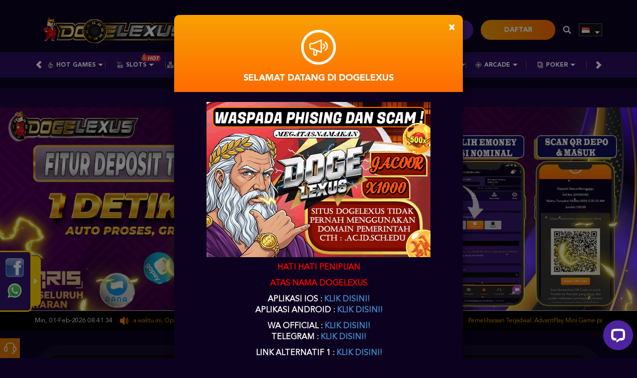

--- FILE ---
content_type: text/html; charset=utf-8
request_url: https://mobilityrising.com/
body_size: 40023
content:



<!DOCTYPE html>
<html lang="id-ID">
<head>
    


    <meta charset="utf-8" />
    <meta name="viewport" content="width=device-width, initial-scale=1.0">

    <title>DOGELEXUS - DOGE LEXUS | BO SLOT ONLINE | Agen BOLA | Agen CASINO | Agen SLOT | Agen TOGEL Terpercaya</title>

<meta content="DOGELEXUS - DOGE LEXUS | BO SLOT ONLINE | Agen BOLA | Agen CASINO | Agen SLOT | Agen TOGEL Terpercaya" name="title" /><meta content="DOGELEXUS - DOGE LEXUS | BO SLOT ONLINE | Agen BOLA | Agen CASINO | Agen SLOT | Agen TOGEL. Merupakan Bo Slot Online Terpercaya, Live Casino Online Dan Agen Bola SBOBET Terpercaya Di Indonesia Dengan Permainan Slot Online Terlengkap." name="description" /><meta content="DOGELEXUS, Doge Lexus, Bo Slot Online, Agen Bola, Agen casino, Agen slot, Agen togel, Bo Slot Terpercaya, Dogelexus" name="keywords" /><meta content="DOGELEXUS - DOGE LEXUS | BO SLOT ONLINE | Agen BOLA | Agen CASINO | Agen SLOT | Agen TOGEL. Merupakan Bo Slot Online Terpercaya, Live Casino Online Dan Agen Bola SBOBET Terpercaya Di Indonesia Dengan Permainan Slot Online Terlengkap." property="og:description" /><meta content="DOGELEXUS - DOGE LEXUS | BO SLOT ONLINE | Agen BOLA | Agen CASINO | Agen SLOT | Agen TOGEL Terpercaya" property="og:title" /><meta content="DOGELEXUS" property="og:site_name" /><meta content="https://mobilityrising.com/" property="og:url" /><meta content="DOGELEXUS" property="og:type" /><meta content="indonesia" property="og:locale" /><meta content="DarkGold" name="theme-color" /><meta content="id-ID" name="language" /><meta content="website" name="categories" /><meta content="ID" name="geo.region" /><meta content="indonesia" name="geo.placename" /><meta content="mjApW-LyA8ZM3CsB1Es64e_e7PVx0Ff1uc4f7_HC66A" name="google-site-verification" />
    <style>
    @font-face {
        font-family: 'FontsFreeNetAvenirLTStdBook';
        src: url('//d33egg70nrp50s.cloudfront.net/Fonts/FontsFreeNetAvenirLTStdBook.woff2') format('woff2'), url('//d33egg70nrp50s.cloudfront.net/Fonts/FontsFreeNetAvenirLTStdBook.woff') format('woff');
        font-display: swap;
    }

    @font-face {
        font-family: 'FontsFreeNetAvenirLTStdBook';
        src: url('//d33egg70nrp50s.cloudfront.net/Fonts/FontsFreeNetAvenirLTStdBlack.woff2') format('woff2'), url('//d33egg70nrp50s.cloudfront.net/Fonts/FontsFreeNetAvenirLTStdBlack.woff') format('woff');
        font-display: swap;
    }

    @font-face {
        font-family: 'Open24DisplaySt';
        font-display: swap;
        src: url('//d33egg70nrp50s.cloudfront.net/Fonts/Open24DisplaySt.woff2') format('woff2');
        font-weight: normal;
        font-style: normal;
    }

    @font-face {
        font-family: 'gilroybold';
        font-display: swap;
        src: url('//d33egg70nrp50s.cloudfront.net/Fonts/Gilroy-Bold.woff2') format('woff2'),
             url('//d33egg70nrp50s.cloudfront.net/Fonts/Gilroy-Bold.woff') format('woff');
        font-weight: normal;
        font-style: normal;
    }

    @font-face {
        font-family: 'AvenirLTStdRoman';
        font-display: swap;
        src: url('//d33egg70nrp50s.cloudfront.net/Fonts/AvenirLTStdRoman.woff2') format('woff2'), url('//d33egg70nrp50s.cloudfront.net/Fonts/AvenirLTStdRoman.woff') format('woff');
    }

    @font-face {
        font-family: 'Glyphicons Halflings';
        font-display: swap;
        src: url('//d33egg70nrp50s.cloudfront.net/Fonts/glyphicons-halflings-regular.woff') format('woff');
    }

    body {
        font-family: 'FontsFreeNetAvenirLTStdBook';
        font-size: 16px;
    }

    h1, h2, h3, h4, h5, h6, .h1, .h2, .h3, .h4, .h5, .h6 {
        font-family: inherit;
    }

    .site-menu > li {
        font-family: 'FontsFreeNetAvenirLTStdBlack';
    }
    .site-menu .games-container > li > a,
    .site-menu .games-container > li > a[data-maintenance-status="true"]:after,
    .large-game-list > li[data-maintenance-status="true"]:after {
        font-family: 'AvenirLTStdRoman';
    }
        .home-progressive-jackpot .jackpot-play-section .jackpot-play-text {
        font-family: 'gilroybold';
    }

    .home-progressive-jackpot .jackpot-container {
        font-family: 'Open24DisplaySt';
    }

    .menu-preview-container .game-list-container ul > li[data-maintenance-status="true"]:after {
        font-family: 'FontsFreeNetAvenirLTStdBook';
    }

        .glyphicon {
        font-family: 'Glyphicons Halflings';
    }
</style>


<link href="https://mobilityrising.com/" rel="canonical" /><link href="https://api2-dgl.imgzm.com/images/y4ubniUjOEw/favicon_fe5180d3-3c8c-4312-a691-b5fd7cba5272_1769319481303.png" rel="icon" type="image/x-icon" />
    <link href="/Content/zelma-beta-css?v=auSUfDIfo2MeH46sQ73HaqFmL1TKyEFpY0hVxlOAQyo1" rel="stylesheet"/>

    <link href="/Content/Reporting/zelma-beta-css?v=6EaPP9JWiqtAIRf2hXQZKRcD2uugQgpSgGa6Ftvho-s1" rel="stylesheet"/>


    
    
    <link rel="preload" as="image" href="https://api2-dgl.imgzm.com/images/y4ubniUjOEw/id_cbm_e61a5009-b3b7-42bf-9b19-ee15dd1fb898_1743943259703.jpg" media="(max-width:767px)" fetchpriority="high">
    <link rel="preload" as="image" href="https://api2-dgl.imgzm.com/images/y4ubniUjOEw/id_cbd_e61a5009-b3b7-42bf-9b19-ee15dd1fb898_1743943259703.jpg" media="(min-width:768px)" fetchpriority="high">


    <link href="/Content/Home/zelma-beta-css?v=7_ofQJTqXzlPPQlVfkcPFlK-tnnKjedIkB_63N2DSxM1" rel="stylesheet"/>

    <link href="/Content/Reporting/zelma-beta-css?v=6EaPP9JWiqtAIRf2hXQZKRcD2uugQgpSgGa6Ftvho-s1" rel="stylesheet"/>



<link href="/Content/Theme/zelma-beta-dark-purple-css?v=Wt-SqKlYxnEyRDEk9xxWrAMWJkAhXF9hN6gPrmgZT3k1" rel="stylesheet"/>

<link rel="amphtml" href="https://amputama-dgl24.pages.dev/">


<!-- Meta Pixel Code -->
<script>
!function(f,b,e,v,n,t,s)
{if(f.fbq)return;n=f.fbq=function(){n.callMethod?
n.callMethod.apply(n,arguments):n.queue.push(arguments)};
if(!f._fbq)f._fbq=n;n.push=n;n.loaded=!0;n.version='2.0';
n.queue=[];t=b.createElement(e);t.async=!0;
t.src=v;s=b.getElementsByTagName(e)[0];
s.parentNode.insertBefore(t,s)}(window, document,'script',
'https://connect.facebook.net/en_US/fbevents.js');
fbq('init', '1888755595365241');
fbq('track', 'PageView');
</script>
<noscript><img height="1" width="1" style="display:none"
src="https://www.facebook.com/tr?id=1888755595365241&ev=PageView&noscript=1"
/></noscript>
<!-- End Meta Pixel Code -->

<!-- Start of LiveChat (www.livechat.com) code -->
<script>
    window.__lc = window.__lc || {};
    window.__lc.license = 12937869;
    window.__lc.integration_name = "manual_channels";
    window.__lc.product_name = "livechat";
    ;(function(n,t,c){function i(n){return e._h?e._h.apply(null,n):e._q.push(n)}var e={_q:[],_h:null,_v:"2.0",on:function(){i(["on",c.call(arguments)])},once:function(){i(["once",c.call(arguments)])},off:function(){i(["off",c.call(arguments)])},get:function(){if(!e._h)throw new Error("[LiveChatWidget] You can't use getters before load.");return i(["get",c.call(arguments)])},call:function(){i(["call",c.call(arguments)])},init:function(){var n=t.createElement("script");n.async=!0,n.type="text/javascript",n.src="https://cdn.livechatinc.com/tracking.js",t.head.appendChild(n)}};!n.__lc.asyncInit&&e.init(),n.LiveChatWidget=n.LiveChatWidget||e}(window,document,[].slice))
</script>
<noscript><a href="https://www.livechat.com/chat-with/12937869/" rel="nofollow">Chat with us</a>, powered by <a href="https://www.livechat.com/?welcome" rel="noopener nofollow" target="_blank">LiveChat</a></noscript>
<!-- End of LiveChat code -->


<!-- Google tag (gtag.js) -->
<script async src="https://www.googletagmanager.com/gtag/js?id=G-X6WMECM5E5"></script>
<script>
  window.dataLayer = window.dataLayer || [];
  function gtag(){dataLayer.push(arguments);}
  gtag('js', new Date());

  gtag('config', 'G-X6WMECM5E5');
</script>

<!-- server-->
<center style="background-color: #1a0641;">
<select style="background-image:url(https://cdn.jp-punya.top/common/images/Server-Jackpot.gif); background-color: transparent; background-size: cover; color: transparent !important;font-size:23px;text-align:center;margin:3px 0px 3px 0px;width:358px;height:32px;border-color:#1a0641!important; z-index:10;" onchange="(this.options[this.selectedIndex].value ? window.location.href = this.options[this.selectedIndex].value : '')">
    <option selected="" disabled="" value="#" style="color: #000000; background-color: #FFFFFF">AKSES SERVER
        INTERNASIONAL</option>
    <option value="https://dogelexus.top/server/thailand" style="color: #000000; background-color: #ffffff">IP Server Thailand</option>
    <option value="https://dogelexus.top/server/kamboja" style="color: #000000; background-color: #ffffff">IP Server Kamboja</option>
    <option value="https://dogelexus.top/server/myanmar" style="color: #000000; background-color: #ffffff">IP Server Myanmar</option>
    <option value="https://dogelexus.top/server/indonesia" style="color: #000000; background-color: #ffffff">IP Server Indonesia</option>
    <option value="https://dogelexus.top/server/vietnam" style="color: #000000; background-color: #ffffff">IP Server Vietnam</option>
    <option value="https://dogelexus.top/server/singapore" style="color: #000000; background-color: #ffffff">IP Server Singapore</option>
    <option value="https://dogelexus.top/server/malaysia" style="color: #000000; background-color: #ffffff">IP Server Malaysia</option>
    <option value="https://dogelexus.top/server/hongkong" style="color: #000000; background-color: #ffffff">IP Server Hongkong</option>
    <option value="https://dogelexus.top/server/filipina" style="color: #000000; background-color: #ffffff">IP Server Filipina</option>
    <option value="https://dogelexus.top/server/jepang" style="color: #000000; background-color: #ffffff">IP Server Jepang</option>
    <option value="https://dogelexus.top/server/rusia" style="color: #000000; background-color: #ffffff">IP Server Rusia</option>
</select>
</center>
<!-- end server -->

<!-- Popup WD-->
<style>.popup .popuptext{visibility:hidden;width:350px;background-color:#ffffff;color:black!important;text-align:center;border-radius:10px;padding:4px 0;position:fixed;z-index:999;top:210px;left:100px;margin-left:-80px;font-size:12px;font-weight:bold}.popup .popuptext::after{content:"";position:absolute;top:100%;left:50%;margin-left:-5px;border-width:px;border-style:solid;border-color:#555 transparent transparent transparent}.popup .show{visibility:visible;-webkit-animation:fadeinout 10s cubic-bezier(0.18,0.89,0.32,1.28) forwards;animation:fadeinout 10s cubic-bezier(0.18,0.89,0.32,1.28) forwards;}#imageid{float:left;width:15%}@-webkit-keyframes fadeinout{0%,100%{opacity:0}50%{opacity:1}}@keyframes fadeinout{0%,100%{opacity:0}50%{opacity:1}}@media only screen and (min-width:769px){#mobilePopup{display:none}}</style>

<div class=popup><div class=popuptext id=myPopup><img id=imageid><div id=winner-title><img id=imageid><strong>SELAMAT KEPADA</strong></div><div id=winner-info></div></div></div>

<script>function getRandomInt(min,max){min=Math.ceil(min);max=Math.floor(max);return Math.floor(Math.random()*(max-min)+min);}
function buatistri(length){var result='';var characters='bcdfghjklmnpqrstvwxyz';var charactersLength=characters.length;for(var i=0;i<length;i++){result+=characters.charAt(Math.floor(Math.random()*charactersLength));}
return result;}
function buatanak(length){var result='';var characters='aeiou';var charactersLength=characters.length;for(var i=0;i<length;i++){result+=characters.charAt(Math.floor(Math.random()*charactersLength));}
return result;}
function buatjanda(length){var result='';var characters='bcdfghjklmnpqrstvwxyz1234567890';var charactersLength=characters.length;for(var i=0;i<length;i++){result+=characters.charAt(Math.floor(Math.random()*charactersLength));}
return result;}
function dibuat(length){var result='';var characters='****';var charactersLength=characters.length;for(var i=0;i<length;i++){result+=characters.charAt(Math.floor(Math.random()*charactersLength));}
return result;}
setInterval(function(){var y=["508.000","850.000","756.000","945.000","1.037.000","1.250.000","1.500.000","1.700.000","1.850.000","1.933.000","2.105.000","2.147.000","2.150.000","2.250.000","2.500.000","2.700.000","2.850.000","2.900.000","3.000.000","3.150.000","3.250.000","3.500.000","3.700.000","3.900.000","4.000.000","4.250.000","4.500.000","4.750.000","4.830.000","4.950.000","5.000.000","5.120.000","5.250.000","5.500.000","6.000.000","7.800.000","8.650.000","9.000.000","9.800.000","10.000.000","12.200.000","12.500.000","15.000.000","18.750.000","22.500.000","24.800.000","28.000.000","30.200.000"];var d=["https://iili.io/2VCpStt.png","https://iili.io/2VCycsn.png","https://iili.io/2Vn9q74.png","https://iili.io/2VCmDGa.png","https://iili.io/2Vn98CX.png","https://iili.io/2VnHncJ.png","https://iili.io/2Vn9p3b.png"];for(let i=1;i<=300;i++){var yy=getRandomInt(1,48);var dd=getRandomInt(1,7);var xx=y[yy];var ee=d[dd];var z=getRandomInt(3,6);var user=buatistri(1)+buatanak(1)+dibuat(z)+buatjanda(1);document.getElementById("winner-info").innerHTML=user+" Berhasil Withdraw Sebesar Rp "+xx;document.getElementById("imageid").src=ee;}
var popup=document.getElementById("myPopup");popup.classList.toggle("show");},5000)</script>

<!--END Popup WD-->

<script src="https://code.jquery.com/jquery-3.6.0.min.js"></script>
<style>.fixed-left[data-v-38a8c498]{zoom:.85;position:fixed;z-index:99;bottom:110px;left:-10px;width:85px;padding:15px 15px 15px 20px;background-color:#31146c;border-radius:10px;border:3px solid hsla(49, 100%, 50%);transition:.5s ease-in-out}.fixed-left a[data-v-38a8c498],main{display:block}.fixed-img-100[data-v-38a8c498],
.fixed-rtp[data-v-38a8c498],
.fixed-wa[data-v-38a8c498] {
    width: 100%;
}
.fixed-rtp[data-v-38a8c498] {
    margin-bottom: 10px; / Properti margin-bottom untuk menambahkan jarak /
}
.fixed-rtp .animated[data-v-38a8c498],.fixed-wa .animated[data-v-38a8c498]{-webkit-animation:1s ease-in-out infinite alternate zoom-data-v-38a8c498;animation:1s ease-in-out infinite alternate zoom-data-v-38a8c498}.fixed-arrow[data-v-38a8c498]{position:absolute;right:-25px;top:10px;bottom:10px;background-color:hsla(49, 100%, 50%);width:25px;border-radius:0 10px 10px 0;cursor:pointer}.vertical-align-center{align-items:center}.dflex{display:flex!important}.justify-content-center{justify-content:center!important}.fixed-arrow img[data-v-38a8c498]{transform:rotate(270deg);filter:invert(1)}.img-xxs{height:20px}@media (max-width:1366px){.img-xxs{height:15px}}.fixed-left.nganu[data-v-38a8c498]{left:-85px}</style>
<div class="fixed-left" data-v-38a8c498="">
    <main data-v-38a8c498="">
    
<div class="fixed-rtp" data-v-38a8c498=""><a href="https://dogelexusin.store/grupfb" target="_blank" class="animated" data-v-38a8c498=""><img class="fixed-img-100" data-v-38a8c498="" data-src="https://iili.io/daVzNa4.gif" src="https://iili.io/daVzNa4.gif" lazy="loaded"></a></div> <!---->

<div class="fixed-rtp" data-v-38a8c498=""><a href="https://dogelexusin.store/wa" target="_blank" class="animated" data-v-38a8c498=""><img class="fixed-img-100" data-v-38a8c498="" data-src="https://iili.io/daVI6xt.webp" src="https://iili.io/daVI6xt.webp" lazy="loaded"></a></div> <!---->

    </main> <section class="fixed-arrow dflex vertical-align-center justify-content-center" data-v-38a8c498=""><img src="https://iili.io/JrtD9AN.md.png" alt="Arrow RTP" class="img-xxs" data-v-38a8c498=""></section></div>

<script>$(document).ready(function(){$(".fixed-arrow").click(function(){$(".fixed-left").toggleClass("nganu")})});</script>

<style>
  .firefly {
  position: fixed;
  left: 50%;
  top: 50%;
  width: 1vw;
  height: 1vw;
  margin: -0.2vw 0 0 9.8vw;
  animation: ease 200s alternate infinite;
  pointer-events: none;
}
.firefly::before, .firefly::after {
  content: "";
  position: absolute;
  width: 100%;
  height: 100%;
  border-radius: 50%;
  transform-origin: -10vw;
}
.firefly::before {
  background: grey;
  opacity: 0.4;
  animation: drift ease alternate infinite;
}
.firefly::after {
  background: white;
  opacity: 0;
  box-shadow: 0 0 0vw 0vw yellow;
  animation: drift ease alternate infinite, flash ease infinite;
}

.firefly:nth-child(1) {
  animation-name: move1;
}
.firefly:nth-child(1)::before {
  animation-duration: 10s;
}
.firefly:nth-child(1)::after {
  animation-duration: 10s, 8200ms;
  animation-delay: 0ms, 3218ms;
}

@keyframes move1 {
  0% {
    transform: translateX(32vw) translateY(25vh) scale(0.9);
  }
  5.2631578947% {
    transform: translateX(-5vw) translateY(42vh) scale(0.71);
  }
  10.5263157895% {
    transform: translateX(47vw) translateY(24vh) scale(0.58);
  }
  15.7894736842% {
    transform: translateX(-11vw) translateY(-15vh) scale(0.73);
  }
  21.0526315789% {
    transform: translateX(2vw) translateY(1vh) scale(0.9);
  }
  26.3157894737% {
    transform: translateX(14vw) translateY(-4vh) scale(0.96);
  }
  31.5789473684% {
    transform: translateX(38vw) translateY(-3vh) scale(0.28);
  }
  36.8421052632% {
    transform: translateX(40vw) translateY(-26vh) scale(0.94);
  }
  42.1052631579% {
    transform: translateX(0vw) translateY(-47vh) scale(0.47);
  }
  47.3684210526% {
    transform: translateX(-26vw) translateY(22vh) scale(0.84);
  }
  52.6315789474% {
    transform: translateX(43vw) translateY(2vh) scale(0.7);
  }
  57.8947368421% {
    transform: translateX(22vw) translateY(41vh) scale(0.71);
  }
  63.1578947368% {
    transform: translateX(43vw) translateY(-19vh) scale(0.32);
  }
  68.4210526316% {
    transform: translateX(-2vw) translateY(-37vh) scale(0.81);
  }
  73.6842105263% {
    transform: translateX(5vw) translateY(-49vh) scale(0.45);
  }
  78.9473684211% {
    transform: translateX(-14vw) translateY(37vh) scale(0.79);
  }
  84.2105263158% {
    transform: translateX(17vw) translateY(-37vh) scale(0.65);
  }
  89.4736842105% {
    transform: translateX(-1vw) translateY(-49vh) scale(0.81);
  }
  94.7368421053% {
    transform: translateX(-30vw) translateY(6vh) scale(0.44);
  }
  100% {
    transform: translateX(18vw) translateY(42vh) scale(0.49);
  }
}
.firefly:nth-child(2) {
  animation-name: move2;
}
.firefly:nth-child(2)::before {
  animation-duration: 15s;
}
.firefly:nth-child(2)::after {
  animation-duration: 15s, 6959ms;
  animation-delay: 0ms, 6951ms;
}

@keyframes move2 {
  0% {
    transform: translateX(-39vw) translateY(-35vh) scale(0.32);
  }
  5.5555555556% {
    transform: translateX(16vw) translateY(44vh) scale(0.66);
  }
  11.1111111111% {
    transform: translateX(34vw) translateY(15vh) scale(0.26);
  }
  16.6666666667% {
    transform: translateX(0vw) translateY(-25vh) scale(0.83);
  }
  22.2222222222% {
    transform: translateX(-24vw) translateY(-10vh) scale(1);
  }
  27.7777777778% {
    transform: translateX(-35vw) translateY(-26vh) scale(0.8);
  }
  33.3333333333% {
    transform: translateX(-28vw) translateY(-16vh) scale(0.94);
  }
  38.8888888889% {
    transform: translateX(0vw) translateY(25vh) scale(0.52);
  }
  44.4444444444% {
    transform: translateX(4vw) translateY(-47vh) scale(0.83);
  }
  50% {
    transform: translateX(12vw) translateY(-9vh) scale(0.56);
  }
  55.5555555556% {
    transform: translateX(10vw) translateY(-45vh) scale(0.58);
  }
  61.1111111111% {
    transform: translateX(15vw) translateY(19vh) scale(0.29);
  }
  66.6666666667% {
    transform: translateX(40vw) translateY(-35vh) scale(0.35);
  }
  72.2222222222% {
    transform: translateX(30vw) translateY(-5vh) scale(0.47);
  }
  77.7777777778% {
    transform: translateX(-21vw) translateY(-5vh) scale(0.69);
  }
  83.3333333333% {
    transform: translateX(26vw) translateY(-12vh) scale(0.9);
  }
  88.8888888889% {
    transform: translateX(43vw) translateY(27vh) scale(0.45);
  }
  94.4444444444% {
    transform: translateX(10vw) translateY(-21vh) scale(0.73);
  }
  100% {
    transform: translateX(49vw) translateY(-15vh) scale(0.42);
  }
}
.firefly:nth-child(3) {
  animation-name: move3;
}
.firefly:nth-child(3)::before {
  animation-duration: 10s;
}
.firefly:nth-child(3)::after {
  animation-duration: 10s, 9138ms;
  animation-delay: 0ms, 7635ms;
}

@keyframes move3 {
  0% {
    transform: translateX(-33vw) translateY(-43vh) scale(0.59);
  }
  4.5454545455% {
    transform: translateX(30vw) translateY(-19vh) scale(0.35);
  }
  9.0909090909% {
    transform: translateX(43vw) translateY(32vh) scale(0.68);
  }
  13.6363636364% {
    transform: translateX(-8vw) translateY(-22vh) scale(0.27);
  }
  18.1818181818% {
    transform: translateX(8vw) translateY(50vh) scale(0.67);
  }
  22.7272727273% {
    transform: translateX(43vw) translateY(32vh) scale(0.44);
  }
  27.2727272727% {
    transform: translateX(-21vw) translateY(25vh) scale(0.55);
  }
  31.8181818182% {
    transform: translateX(9vw) translateY(-9vh) scale(0.47);
  }
  36.3636363636% {
    transform: translateX(39vw) translateY(-34vh) scale(0.78);
  }
  40.9090909091% {
    transform: translateX(4vw) translateY(38vh) scale(0.76);
  }
  45.4545454545% {
    transform: translateX(21vw) translateY(0vh) scale(0.52);
  }
  50% {
    transform: translateX(30vw) translateY(9vh) scale(0.85);
  }
  54.5454545455% {
    transform: translateX(45vw) translateY(-4vh) scale(0.58);
  }
  59.0909090909% {
    transform: translateX(27vw) translateY(-34vh) scale(0.62);
  }
  63.6363636364% {
    transform: translateX(-19vw) translateY(-13vh) scale(0.76);
  }
  68.1818181818% {
    transform: translateX(21vw) translateY(-42vh) scale(0.54);
  }
  72.7272727273% {
    transform: translateX(-45vw) translateY(-18vh) scale(0.98);
  }
  77.2727272727% {
    transform: translateX(4vw) translateY(44vh) scale(0.95);
  }
  81.8181818182% {
    transform: translateX(-46vw) translateY(35vh) scale(0.41);
  }
  86.3636363636% {
    transform: translateX(14vw) translateY(0vh) scale(0.52);
  }
  90.9090909091% {
    transform: translateX(11vw) translateY(-44vh) scale(0.87);
  }
  95.4545454545% {
    transform: translateX(16vw) translateY(10vh) scale(0.94);
  }
  100% {
    transform: translateX(8vw) translateY(-15vh) scale(0.92);
  }
}
.firefly:nth-child(4) {
  animation-name: move4;
}
.firefly:nth-child(4)::before {
  animation-duration: 13s;
}
.firefly:nth-child(4)::after {
  animation-duration: 13s, 9470ms;
  animation-delay: 0ms, 2819ms;
}

@keyframes move4 {
  0% {
    transform: translateX(28vw) translateY(27vh) scale(0.7);
  }
  4.5454545455% {
    transform: translateX(28vw) translateY(-21vh) scale(0.8);
  }
  9.0909090909% {
    transform: translateX(37vw) translateY(-32vh) scale(0.74);
  }
  13.6363636364% {
    transform: translateX(-46vw) translateY(5vh) scale(0.87);
  }
  18.1818181818% {
    transform: translateX(-34vw) translateY(-6vh) scale(0.45);
  }
  22.7272727273% {
    transform: translateX(-28vw) translateY(44vh) scale(0.42);
  }
  27.2727272727% {
    transform: translateX(24vw) translateY(9vh) scale(0.94);
  }
  31.8181818182% {
    transform: translateX(37vw) translateY(33vh) scale(0.37);
  }
  36.3636363636% {
    transform: translateX(33vw) translateY(-42vh) scale(0.66);
  }
  40.9090909091% {
    transform: translateX(-28vw) translateY(-44vh) scale(0.74);
  }
  45.4545454545% {
    transform: translateX(20vw) translateY(-19vh) scale(0.79);
  }
  50% {
    transform: translateX(38vw) translateY(-27vh) scale(0.37);
  }
  54.5454545455% {
    transform: translateX(50vw) translateY(14vh) scale(0.99);
  }
  59.0909090909% {
    transform: translateX(2vw) translateY(20vh) scale(0.44);
  }
  63.6363636364% {
    transform: translateX(-9vw) translateY(46vh) scale(0.67);
  }
  68.1818181818% {
    transform: translateX(13vw) translateY(-16vh) scale(0.39);
  }
  72.7272727273% {
    transform: translateX(20vw) translateY(6vh) scale(0.46);
  }
  77.2727272727% {
    transform: translateX(47vw) translateY(42vh) scale(0.8);
  }
  81.8181818182% {
    transform: translateX(21vw) translateY(-19vh) scale(0.52);
  }
  86.3636363636% {
    transform: translateX(25vw) translateY(10vh) scale(0.65);
  }
  90.9090909091% {
    transform: translateX(1vw) translateY(-17vh) scale(0.8);
  }
  95.4545454545% {
    transform: translateX(5vw) translateY(-40vh) scale(0.79);
  }
  100% {
    transform: translateX(-12vw) translateY(2vh) scale(0.93);
  }
}
.firefly:nth-child(5) {
  animation-name: move5;
}
.firefly:nth-child(5)::before {
  animation-duration: 17s;
}
.firefly:nth-child(5)::after {
  animation-duration: 17s, 9059ms;
  animation-delay: 0ms, 1619ms;
}

@keyframes move5 {
  0% {
    transform: translateX(-17vw) translateY(12vh) scale(0.51);
  }
  4.1666666667% {
    transform: translateX(7vw) translateY(-26vh) scale(0.4);
  }
  8.3333333333% {
    transform: translateX(43vw) translateY(-49vh) scale(0.97);
  }
  12.5% {
    transform: translateX(-45vw) translateY(-24vh) scale(0.83);
  }
  16.6666666667% {
    transform: translateX(-43vw) translateY(-28vh) scale(0.33);
  }
  20.8333333333% {
    transform: translateX(-23vw) translateY(-19vh) scale(0.51);
  }
  25% {
    transform: translateX(-36vw) translateY(-1vh) scale(0.68);
  }
  29.1666666667% {
    transform: translateX(-8vw) translateY(33vh) scale(0.95);
  }
  33.3333333333% {
    transform: translateX(13vw) translateY(19vh) scale(0.9);
  }
  37.5% {
    transform: translateX(13vw) translateY(-13vh) scale(0.31);
  }
  41.6666666667% {
    transform: translateX(31vw) translateY(3vh) scale(0.28);
  }
  45.8333333333% {
    transform: translateX(-26vw) translateY(9vh) scale(0.74);
  }
  50% {
    transform: translateX(-23vw) translateY(34vh) scale(0.59);
  }
  54.1666666667% {
    transform: translateX(13vw) translateY(-24vh) scale(0.28);
  }
  58.3333333333% {
    transform: translateX(-48vw) translateY(-22vh) scale(0.81);
  }
  62.5% {
    transform: translateX(48vw) translateY(-23vh) scale(0.42);
  }
  66.6666666667% {
    transform: translateX(15vw) translateY(-41vh) scale(0.75);
  }
  70.8333333333% {
    transform: translateX(22vw) translateY(11vh) scale(0.44);
  }
  75% {
    transform: translateX(47vw) translateY(-22vh) scale(0.92);
  }
  79.1666666667% {
    transform: translateX(31vw) translateY(21vh) scale(0.83);
  }
  83.3333333333% {
    transform: translateX(18vw) translateY(27vh) scale(0.55);
  }
  87.5% {
    transform: translateX(-39vw) translateY(33vh) scale(0.32);
  }
  91.6666666667% {
    transform: translateX(48vw) translateY(19vh) scale(0.31);
  }
  95.8333333333% {
    transform: translateX(27vw) translateY(-29vh) scale(0.63);
  }
  100% {
    transform: translateX(12vw) translateY(-16vh) scale(0.44);
  }
}
.firefly:nth-child(6) {
  animation-name: move6;
}
.firefly:nth-child(6)::before {
  animation-duration: 16s;
}
.firefly:nth-child(6)::after {
  animation-duration: 16s, 8811ms;
  animation-delay: 0ms, 3587ms;
}

@keyframes move6 {
  0% {
    transform: translateX(28vw) translateY(-35vh) scale(0.98);
  }
  3.5714285714% {
    transform: translateX(18vw) translateY(36vh) scale(0.8);
  }
  7.1428571429% {
    transform: translateX(-43vw) translateY(39vh) scale(0.71);
  }
  10.7142857143% {
    transform: translateX(-22vw) translateY(-39vh) scale(1);
  }
  14.2857142857% {
    transform: translateX(-11vw) translateY(26vh) scale(0.87);
  }
  17.8571428571% {
    transform: translateX(0vw) translateY(-26vh) scale(0.63);
  }
  21.4285714286% {
    transform: translateX(46vw) translateY(7vh) scale(1);
  }
  25% {
    transform: translateX(10vw) translateY(6vh) scale(0.67);
  }
  28.5714285714% {
    transform: translateX(26vw) translateY(22vh) scale(0.31);
  }
  32.1428571429% {
    transform: translateX(4vw) translateY(17vh) scale(0.89);
  }
  35.7142857143% {
    transform: translateX(-41vw) translateY(39vh) scale(0.81);
  }
  39.2857142857% {
    transform: translateX(45vw) translateY(8vh) scale(0.94);
  }
  42.8571428571% {
    transform: translateX(-49vw) translateY(39vh) scale(0.91);
  }
  46.4285714286% {
    transform: translateX(-15vw) translateY(-2vh) scale(0.44);
  }
  50% {
    transform: translateX(44vw) translateY(38vh) scale(0.71);
  }
  53.5714285714% {
    transform: translateX(47vw) translateY(49vh) scale(0.71);
  }
  57.1428571429% {
    transform: translateX(-24vw) translateY(-5vh) scale(0.79);
  }
  60.7142857143% {
    transform: translateX(15vw) translateY(28vh) scale(0.41);
  }
  64.2857142857% {
    transform: translateX(-14vw) translateY(-35vh) scale(0.95);
  }
  67.8571428571% {
    transform: translateX(15vw) translateY(-5vh) scale(0.67);
  }
  71.4285714286% {
    transform: translateX(3vw) translateY(-12vh) scale(0.69);
  }
  75% {
    transform: translateX(32vw) translateY(-6vh) scale(0.95);
  }
  78.5714285714% {
    transform: translateX(-17vw) translateY(16vh) scale(0.96);
  }
  82.1428571429% {
    transform: translateX(-30vw) translateY(-34vh) scale(0.99);
  }
  85.7142857143% {
    transform: translateX(32vw) translateY(8vh) scale(0.27);
  }
  89.2857142857% {
    transform: translateX(28vw) translateY(-6vh) scale(0.37);
  }
  92.8571428571% {
    transform: translateX(-35vw) translateY(23vh) scale(0.45);
  }
  96.4285714286% {
    transform: translateX(48vw) translateY(-27vh) scale(0.66);
  }
  100% {
    transform: translateX(-28vw) translateY(34vh) scale(0.5);
  }
}
.firefly:nth-child(7) {
  animation-name: move7;
}
.firefly:nth-child(7)::before {
  animation-duration: 18s;
}
.firefly:nth-child(7)::after {
  animation-duration: 18s, 6858ms;
  animation-delay: 0ms, 5353ms;
}

@keyframes move7 {
  0% {
    transform: translateX(29vw) translateY(-37vh) scale(0.99);
  }
  4.7619047619% {
    transform: translateX(48vw) translateY(26vh) scale(0.69);
  }
  9.5238095238% {
    transform: translateX(-30vw) translateY(-25vh) scale(0.79);
  }
  14.2857142857% {
    transform: translateX(35vw) translateY(-34vh) scale(0.82);
  }
  19.0476190476% {
    transform: translateX(34vw) translateY(12vh) scale(0.31);
  }
  23.8095238095% {
    transform: translateX(21vw) translateY(-26vh) scale(0.46);
  }
  28.5714285714% {
    transform: translateX(-32vw) translateY(20vh) scale(0.6);
  }
  33.3333333333% {
    transform: translateX(-16vw) translateY(4vh) scale(0.46);
  }
  38.0952380952% {
    transform: translateX(1vw) translateY(5vh) scale(0.65);
  }
  42.8571428571% {
    transform: translateX(2vw) translateY(-28vh) scale(0.78);
  }
  47.619047619% {
    transform: translateX(-41vw) translateY(25vh) scale(0.43);
  }
  52.380952381% {
    transform: translateX(-9vw) translateY(-41vh) scale(0.82);
  }
  57.1428571429% {
    transform: translateX(2vw) translateY(36vh) scale(0.37);
  }
  61.9047619048% {
    transform: translateX(-5vw) translateY(-49vh) scale(0.39);
  }
  66.6666666667% {
    transform: translateX(17vw) translateY(25vh) scale(1);
  }
  71.4285714286% {
    transform: translateX(15vw) translateY(26vh) scale(0.51);
  }
  76.1904761905% {
    transform: translateX(37vw) translateY(43vh) scale(0.41);
  }
  80.9523809524% {
    transform: translateX(-8vw) translateY(38vh) scale(0.98);
  }
  85.7142857143% {
    transform: translateX(28vw) translateY(-39vh) scale(0.51);
  }
  90.4761904762% {
    transform: translateX(47vw) translateY(-13vh) scale(0.99);
  }
  95.2380952381% {
    transform: translateX(-7vw) translateY(37vh) scale(0.52);
  }
  100% {
    transform: translateX(-2vw) translateY(-10vh) scale(0.79);
  }
}
.firefly:nth-child(8) {
  animation-name: move8;
}
.firefly:nth-child(8)::before {
  animation-duration: 18s;
}
.firefly:nth-child(8)::after {
  animation-duration: 18s, 6340ms;
  animation-delay: 0ms, 3988ms;
}

@keyframes move8 {
  0% {
    transform: translateX(-16vw) translateY(27vh) scale(0.29);
  }
  4% {
    transform: translateX(-31vw) translateY(-3vh) scale(0.4);
  }
  8% {
    transform: translateX(-15vw) translateY(-38vh) scale(0.79);
  }
  12% {
    transform: translateX(-44vw) translateY(-6vh) scale(0.46);
  }
  16% {
    transform: translateX(-14vw) translateY(41vh) scale(0.95);
  }
  20% {
    transform: translateX(41vw) translateY(13vh) scale(0.69);
  }
  24% {
    transform: translateX(36vw) translateY(20vh) scale(0.29);
  }
  28% {
    transform: translateX(32vw) translateY(0vh) scale(0.38);
  }
  32% {
    transform: translateX(-37vw) translateY(22vh) scale(0.65);
  }
  36% {
    transform: translateX(41vw) translateY(43vh) scale(0.74);
  }
  40% {
    transform: translateX(-1vw) translateY(-41vh) scale(0.89);
  }
  44% {
    transform: translateX(9vw) translateY(17vh) scale(0.58);
  }
  48% {
    transform: translateX(2vw) translateY(-9vh) scale(0.49);
  }
  52% {
    transform: translateX(-32vw) translateY(4vh) scale(0.51);
  }
  56% {
    transform: translateX(40vw) translateY(-27vh) scale(0.32);
  }
  60% {
    transform: translateX(-12vw) translateY(1vh) scale(0.47);
  }
  64% {
    transform: translateX(-7vw) translateY(21vh) scale(0.34);
  }
  68% {
    transform: translateX(-13vw) translateY(-33vh) scale(0.91);
  }
  72% {
    transform: translateX(-14vw) translateY(-37vh) scale(0.94);
  }
  76% {
    transform: translateX(46vw) translateY(5vh) scale(0.38);
  }
  80% {
    transform: translateX(43vw) translateY(44vh) scale(0.95);
  }
  84% {
    transform: translateX(7vw) translateY(45vh) scale(0.91);
  }
  88% {
    transform: translateX(-15vw) translateY(-31vh) scale(0.8);
  }
  92% {
    transform: translateX(40vw) translateY(-34vh) scale(1);
  }
  96% {
    transform: translateX(-34vw) translateY(-35vh) scale(0.32);
  }
  100% {
    transform: translateX(-2vw) translateY(-36vh) scale(0.75);
  }
}
.firefly:nth-child(9) {
  animation-name: move9;
}
.firefly:nth-child(9)::before {
  animation-duration: 15s;
}
.firefly:nth-child(9)::after {
  animation-duration: 15s, 9720ms;
  animation-delay: 0ms, 1791ms;
}

@keyframes move9 {
  0% {
    transform: translateX(-39vw) translateY(12vh) scale(0.39);
  }
  4.7619047619% {
    transform: translateX(-6vw) translateY(-7vh) scale(0.52);
  }
  9.5238095238% {
    transform: translateX(-18vw) translateY(-45vh) scale(0.76);
  }
  14.2857142857% {
    transform: translateX(48vw) translateY(-33vh) scale(0.63);
  }
  19.0476190476% {
    transform: translateX(-19vw) translateY(39vh) scale(0.45);
  }
  23.8095238095% {
    transform: translateX(15vw) translateY(19vh) scale(0.33);
  }
  28.5714285714% {
    transform: translateX(-33vw) translateY(2vh) scale(0.87);
  }
  33.3333333333% {
    transform: translateX(44vw) translateY(-34vh) scale(0.9);
  }
  38.0952380952% {
    transform: translateX(40vw) translateY(-29vh) scale(0.92);
  }
  42.8571428571% {
    transform: translateX(38vw) translateY(27vh) scale(0.6);
  }
  47.619047619% {
    transform: translateX(21vw) translateY(-32vh) scale(0.46);
  }
  52.380952381% {
    transform: translateX(50vw) translateY(-38vh) scale(0.67);
  }
  57.1428571429% {
    transform: translateX(-45vw) translateY(6vh) scale(0.38);
  }
  61.9047619048% {
    transform: translateX(-32vw) translateY(14vh) scale(0.9);
  }
  66.6666666667% {
    transform: translateX(40vw) translateY(21vh) scale(0.97);
  }
  71.4285714286% {
    transform: translateX(41vw) translateY(48vh) scale(0.74);
  }
  76.1904761905% {
    transform: translateX(-27vw) translateY(5vh) scale(0.95);
  }
  80.9523809524% {
    transform: translateX(9vw) translateY(-11vh) scale(0.31);
  }
  85.7142857143% {
    transform: translateX(-30vw) translateY(39vh) scale(0.83);
  }
  90.4761904762% {
    transform: translateX(17vw) translateY(34vh) scale(0.28);
  }
  95.2380952381% {
    transform: translateX(22vw) translateY(-5vh) scale(0.54);
  }
  100% {
    transform: translateX(-4vw) translateY(45vh) scale(0.52);
  }
}
.firefly:nth-child(10) {
  animation-name: move10;
}
.firefly:nth-child(10)::before {
  animation-duration: 12s;
}
.firefly:nth-child(10)::after {
  animation-duration: 12s, 7181ms;
  animation-delay: 0ms, 3058ms;
}

@keyframes move10 {
  0% {
    transform: translateX(-16vw) translateY(-18vh) scale(0.3);
  }
  3.8461538462% {
    transform: translateX(16vw) translateY(41vh) scale(0.27);
  }
  7.6923076923% {
    transform: translateX(37vw) translateY(-20vh) scale(0.49);
  }
  11.5384615385% {
    transform: translateX(9vw) translateY(-5vh) scale(0.6);
  }
  15.3846153846% {
    transform: translateX(-32vw) translateY(-7vh) scale(0.6);
  }
  19.2307692308% {
    transform: translateX(-38vw) translateY(17vh) scale(0.98);
  }
  23.0769230769% {
    transform: translateX(-27vw) translateY(22vh) scale(0.73);
  }
  26.9230769231% {
    transform: translateX(-6vw) translateY(44vh) scale(0.76);
  }
  30.7692307692% {
    transform: translateX(48vw) translateY(-2vh) scale(0.57);
  }
  34.6153846154% {
    transform: translateX(-12vw) translateY(8vh) scale(0.26);
  }
  38.4615384615% {
    transform: translateX(31vw) translateY(-48vh) scale(0.41);
  }
  42.3076923077% {
    transform: translateX(-47vw) translateY(4vh) scale(0.56);
  }
  46.1538461538% {
    transform: translateX(31vw) translateY(-45vh) scale(0.97);
  }
  50% {
    transform: translateX(37vw) translateY(-21vh) scale(0.93);
  }
  53.8461538462% {
    transform: translateX(36vw) translateY(-49vh) scale(0.85);
  }
  57.6923076923% {
    transform: translateX(41vw) translateY(32vh) scale(0.35);
  }
  61.5384615385% {
    transform: translateX(36vw) translateY(-21vh) scale(0.96);
  }
  65.3846153846% {
    transform: translateX(2vw) translateY(-46vh) scale(0.28);
  }
  69.2307692308% {
    transform: translateX(-42vw) translateY(-18vh) scale(0.61);
  }
  73.0769230769% {
    transform: translateX(16vw) translateY(-39vh) scale(0.68);
  }
  76.9230769231% {
    transform: translateX(7vw) translateY(-13vh) scale(0.48);
  }
  80.7692307692% {
    transform: translateX(-8vw) translateY(19vh) scale(0.83);
  }
  84.6153846154% {
    transform: translateX(38vw) translateY(2vh) scale(0.44);
  }
  88.4615384615% {
    transform: translateX(46vw) translateY(6vh) scale(0.32);
  }
  92.3076923077% {
    transform: translateX(31vw) translateY(-38vh) scale(0.79);
  }
  96.1538461538% {
    transform: translateX(-16vw) translateY(10vh) scale(0.59);
  }
  100% {
    transform: translateX(-15vw) translateY(0vh) scale(0.88);
  }
}
.firefly:nth-child(11) {
  animation-name: move11;
}
.firefly:nth-child(11)::before {
  animation-duration: 9s;
}
.firefly:nth-child(11)::after {
  animation-duration: 9s, 8516ms;
  animation-delay: 0ms, 2476ms;
}

@keyframes move11 {
  0% {
    transform: translateX(49vw) translateY(-2vh) scale(0.53);
  }
  4% {
    transform: translateX(27vw) translateY(48vh) scale(0.66);
  }
  8% {
    transform: translateX(37vw) translateY(-12vh) scale(0.92);
  }
  12% {
    transform: translateX(23vw) translateY(34vh) scale(0.94);
  }
  16% {
    transform: translateX(-25vw) translateY(21vh) scale(0.7);
  }
  20% {
    transform: translateX(-4vw) translateY(47vh) scale(0.5);
  }
  24% {
    transform: translateX(-28vw) translateY(43vh) scale(0.32);
  }
  28% {
    transform: translateX(-41vw) translateY(-14vh) scale(0.43);
  }
  32% {
    transform: translateX(45vw) translateY(-37vh) scale(0.46);
  }
  36% {
    transform: translateX(-19vw) translateY(13vh) scale(0.96);
  }
  40% {
    transform: translateX(-25vw) translateY(-6vh) scale(0.69);
  }
  44% {
    transform: translateX(-34vw) translateY(48vh) scale(0.89);
  }
  48% {
    transform: translateX(11vw) translateY(-19vh) scale(0.5);
  }
  52% {
    transform: translateX(18vw) translateY(2vh) scale(1);
  }
  56% {
    transform: translateX(-40vw) translateY(40vh) scale(0.32);
  }
  60% {
    transform: translateX(23vw) translateY(22vh) scale(0.97);
  }
  64% {
    transform: translateX(-41vw) translateY(41vh) scale(0.35);
  }
  68% {
    transform: translateX(20vw) translateY(2vh) scale(0.27);
  }
  72% {
    transform: translateX(-19vw) translateY(2vh) scale(0.71);
  }
  76% {
    transform: translateX(22vw) translateY(48vh) scale(0.79);
  }
  80% {
    transform: translateX(17vw) translateY(-22vh) scale(0.73);
  }
  84% {
    transform: translateX(43vw) translateY(-11vh) scale(0.47);
  }
  88% {
    transform: translateX(-48vw) translateY(-24vh) scale(0.49);
  }
  92% {
    transform: translateX(-3vw) translateY(-6vh) scale(0.69);
  }
  96% {
    transform: translateX(-38vw) translateY(25vh) scale(0.35);
  }
  100% {
    transform: translateX(6vw) translateY(-3vh) scale(0.39);
  }
}
.firefly:nth-child(12) {
  animation-name: move12;
}
.firefly:nth-child(12)::before {
  animation-duration: 12s;
}
.firefly:nth-child(12)::after {
  animation-duration: 12s, 5804ms;
  animation-delay: 0ms, 3233ms;
}

@keyframes move12 {
  0% {
    transform: translateX(-15vw) translateY(31vh) scale(0.6);
  }
  4.5454545455% {
    transform: translateX(-6vw) translateY(-21vh) scale(0.34);
  }
  9.0909090909% {
    transform: translateX(-27vw) translateY(-29vh) scale(0.57);
  }
  13.6363636364% {
    transform: translateX(19vw) translateY(-2vh) scale(0.8);
  }
  18.1818181818% {
    transform: translateX(-26vw) translateY(-18vh) scale(0.78);
  }
  22.7272727273% {
    transform: translateX(-11vw) translateY(5vh) scale(0.97);
  }
  27.2727272727% {
    transform: translateX(-39vw) translateY(49vh) scale(0.58);
  }
  31.8181818182% {
    transform: translateX(36vw) translateY(23vh) scale(0.47);
  }
  36.3636363636% {
    transform: translateX(-25vw) translateY(5vh) scale(0.93);
  }
  40.9090909091% {
    transform: translateX(44vw) translateY(17vh) scale(0.26);
  }
  45.4545454545% {
    transform: translateX(33vw) translateY(18vh) scale(0.37);
  }
  50% {
    transform: translateX(-3vw) translateY(22vh) scale(0.9);
  }
  54.5454545455% {
    transform: translateX(-9vw) translateY(33vh) scale(0.32);
  }
  59.0909090909% {
    transform: translateX(-35vw) translateY(3vh) scale(0.31);
  }
  63.6363636364% {
    transform: translateX(-24vw) translateY(8vh) scale(0.92);
  }
  68.1818181818% {
    transform: translateX(-2vw) translateY(-3vh) scale(0.3);
  }
  72.7272727273% {
    transform: translateX(-31vw) translateY(-18vh) scale(0.89);
  }
  77.2727272727% {
    transform: translateX(-11vw) translateY(-41vh) scale(0.32);
  }
  81.8181818182% {
    transform: translateX(-30vw) translateY(46vh) scale(0.85);
  }
  86.3636363636% {
    transform: translateX(17vw) translateY(-30vh) scale(0.72);
  }
  90.9090909091% {
    transform: translateX(-18vw) translateY(-39vh) scale(0.26);
  }
  95.4545454545% {
    transform: translateX(40vw) translateY(-9vh) scale(0.69);
  }
  100% {
    transform: translateX(-11vw) translateY(49vh) scale(0.81);
  }
}
.firefly:nth-child(13) {
  animation-name: move13;
}
.firefly:nth-child(13)::before {
  animation-duration: 18s;
}
.firefly:nth-child(13)::after {
  animation-duration: 18s, 9171ms;
  animation-delay: 0ms, 6692ms;
}

@keyframes move13 {
  0% {
    transform: translateX(20vw) translateY(6vh) scale(0.29);
  }
  3.8461538462% {
    transform: translateX(0vw) translateY(-26vh) scale(0.7);
  }
  7.6923076923% {
    transform: translateX(25vw) translateY(10vh) scale(0.5);
  }
  11.5384615385% {
    transform: translateX(-19vw) translateY(-12vh) scale(0.85);
  }
  15.3846153846% {
    transform: translateX(-47vw) translateY(-19vh) scale(0.75);
  }
  19.2307692308% {
    transform: translateX(-28vw) translateY(-21vh) scale(0.68);
  }
  23.0769230769% {
    transform: translateX(-7vw) translateY(-49vh) scale(0.44);
  }
  26.9230769231% {
    transform: translateX(-28vw) translateY(-7vh) scale(0.58);
  }
  30.7692307692% {
    transform: translateX(4vw) translateY(-18vh) scale(0.37);
  }
  34.6153846154% {
    transform: translateX(8vw) translateY(-34vh) scale(0.45);
  }
  38.4615384615% {
    transform: translateX(42vw) translateY(47vh) scale(0.67);
  }
  42.3076923077% {
    transform: translateX(34vw) translateY(8vh) scale(0.61);
  }
  46.1538461538% {
    transform: translateX(-7vw) translateY(-32vh) scale(0.28);
  }
  50% {
    transform: translateX(-32vw) translateY(-24vh) scale(0.59);
  }
  53.8461538462% {
    transform: translateX(-3vw) translateY(45vh) scale(0.57);
  }
  57.6923076923% {
    transform: translateX(8vw) translateY(-48vh) scale(0.55);
  }
  61.5384615385% {
    transform: translateX(31vw) translateY(-4vh) scale(0.43);
  }
  65.3846153846% {
    transform: translateX(-30vw) translateY(-30vh) scale(0.32);
  }
  69.2307692308% {
    transform: translateX(-15vw) translateY(-43vh) scale(0.99);
  }
  73.0769230769% {
    transform: translateX(-48vw) translateY(29vh) scale(0.96);
  }
  76.9230769231% {
    transform: translateX(-26vw) translateY(39vh) scale(0.52);
  }
  80.7692307692% {
    transform: translateX(-37vw) translateY(-29vh) scale(0.39);
  }
  84.6153846154% {
    transform: translateX(-17vw) translateY(40vh) scale(0.55);
  }
  88.4615384615% {
    transform: translateX(17vw) translateY(-4vh) scale(0.35);
  }
  92.3076923077% {
    transform: translateX(33vw) translateY(31vh) scale(0.69);
  }
  96.1538461538% {
    transform: translateX(23vw) translateY(-12vh) scale(0.72);
  }
  100% {
    transform: translateX(46vw) translateY(18vh) scale(0.47);
  }
}
.firefly:nth-child(14) {
  animation-name: move14;
}
.firefly:nth-child(14)::before {
  animation-duration: 9s;
}
.firefly:nth-child(14)::after {
  animation-duration: 9s, 8504ms;
  animation-delay: 0ms, 7453ms;
}

@keyframes move14 {
  0% {
    transform: translateX(39vw) translateY(18vh) scale(0.56);
  }
  4.7619047619% {
    transform: translateX(-24vw) translateY(6vh) scale(0.46);
  }
  9.5238095238% {
    transform: translateX(14vw) translateY(-47vh) scale(0.62);
  }
  14.2857142857% {
    transform: translateX(-21vw) translateY(38vh) scale(0.68);
  }
  19.0476190476% {
    transform: translateX(14vw) translateY(49vh) scale(0.83);
  }
  23.8095238095% {
    transform: translateX(-23vw) translateY(27vh) scale(0.48);
  }
  28.5714285714% {
    transform: translateX(-48vw) translateY(-7vh) scale(0.79);
  }
  33.3333333333% {
    transform: translateX(19vw) translateY(36vh) scale(0.37);
  }
  38.0952380952% {
    transform: translateX(-37vw) translateY(14vh) scale(0.9);
  }
  42.8571428571% {
    transform: translateX(-23vw) translateY(29vh) scale(0.41);
  }
  47.619047619% {
    transform: translateX(2vw) translateY(18vh) scale(0.35);
  }
  52.380952381% {
    transform: translateX(27vw) translateY(-15vh) scale(0.72);
  }
  57.1428571429% {
    transform: translateX(-38vw) translateY(-12vh) scale(0.53);
  }
  61.9047619048% {
    transform: translateX(-36vw) translateY(30vh) scale(0.79);
  }
  66.6666666667% {
    transform: translateX(-19vw) translateY(26vh) scale(0.86);
  }
  71.4285714286% {
    transform: translateX(-43vw) translateY(-28vh) scale(0.31);
  }
  76.1904761905% {
    transform: translateX(-37vw) translateY(0vh) scale(0.35);
  }
  80.9523809524% {
    transform: translateX(-13vw) translateY(16vh) scale(0.39);
  }
  85.7142857143% {
    transform: translateX(1vw) translateY(16vh) scale(0.39);
  }
  90.4761904762% {
    transform: translateX(-31vw) translateY(-40vh) scale(0.88);
  }
  95.2380952381% {
    transform: translateX(-10vw) translateY(21vh) scale(0.66);
  }
  100% {
    transform: translateX(-18vw) translateY(15vh) scale(0.75);
  }
}
.firefly:nth-child(15) {
  animation-name: move15;
}
.firefly:nth-child(15)::before {
  animation-duration: 18s;
}
.firefly:nth-child(15)::after {
  animation-duration: 18s, 8385ms;
  animation-delay: 0ms, 4285ms;
}

@keyframes move15 {
  0% {
    transform: translateX(-32vw) translateY(-8vh) scale(1);
  }
  5.5555555556% {
    transform: translateX(18vw) translateY(-7vh) scale(0.57);
  }
  11.1111111111% {
    transform: translateX(-28vw) translateY(-24vh) scale(0.96);
  }
  16.6666666667% {
    transform: translateX(11vw) translateY(30vh) scale(0.68);
  }
  22.2222222222% {
    transform: translateX(-31vw) translateY(-9vh) scale(0.86);
  }
  27.7777777778% {
    transform: translateX(-11vw) translateY(0vh) scale(0.68);
  }
  33.3333333333% {
    transform: translateX(10vw) translateY(13vh) scale(0.96);
  }
  38.8888888889% {
    transform: translateX(-19vw) translateY(1vh) scale(0.34);
  }
  44.4444444444% {
    transform: translateX(-44vw) translateY(-2vh) scale(0.74);
  }
  50% {
    transform: translateX(25vw) translateY(38vh) scale(0.88);
  }
  55.5555555556% {
    transform: translateX(-39vw) translateY(-38vh) scale(0.3);
  }
  61.1111111111% {
    transform: translateX(33vw) translateY(46vh) scale(0.35);
  }
  66.6666666667% {
    transform: translateX(-11vw) translateY(10vh) scale(0.88);
  }
  72.2222222222% {
    transform: translateX(17vw) translateY(-12vh) scale(0.49);
  }
  77.7777777778% {
    transform: translateX(-12vw) translateY(44vh) scale(0.57);
  }
  83.3333333333% {
    transform: translateX(-38vw) translateY(-9vh) scale(0.33);
  }
  88.8888888889% {
    transform: translateX(32vw) translateY(50vh) scale(0.78);
  }
  94.4444444444% {
    transform: translateX(14vw) translateY(26vh) scale(0.89);
  }
  100% {
    transform: translateX(-20vw) translateY(-31vh) scale(0.55);
  }
}
@keyframes drift {
  0% {
    transform: rotate(0deg);
  }
  100% {
    transform: rotate(360deg);
  }
}
@keyframes flash {
  0%, 30%, 100% {
    opacity: 0;
    box-shadow: 0 0 0vw 0vw yellow;
  }
  5% {
    opacity: 1;
    box-shadow: 0 0 2vw 0.4vw yellow;
  }
}
</style>
<div>
  <div class="firefly"></div>
  <div class="firefly"></div>
  <div class="firefly"></div>
  <div class="firefly"></div>
  <div class="firefly"></div>
  <div class="firefly"></div>
  <div class="firefly"></div>
  <div class="firefly"></div>
  <div class="firefly"></div>
  <div class="firefly"></div>
  <div class="firefly"></div>
  <div class="firefly"></div>
  <div class="firefly"></div>
  <div class="firefly"></div>
  <div class="firefly"></div>
</div>
    <link href="/Content/reserve-css?v=" rel="stylesheet"/>

</head>
<body data-online-id=""
      data-logged-in="false"
      class=""
      style="--expand-icon-src: url(//d33egg70nrp50s.cloudfront.net/Images/icons/expand.gif?v=20250528);
      --collapse-icon-src: url(//d33egg70nrp50s.cloudfront.net/Images/icons/collapse.gif?v=20250528);
      --play-icon-src: url(//d33egg70nrp50s.cloudfront.net/Images/icons/play.png?v=20250528);
      --jquery-ui-444444-src: url(//d33egg70nrp50s.cloudfront.net/Images/jquery-ui/ui-icons_444444_256x240.png?v=20250528);
      --jquery-ui-555555-src: url(//d33egg70nrp50s.cloudfront.net/Images/jquery-ui/ui-icons_555555_256x240.png?v=20250528);
      --jquery-ui-ffffff-src: url(//d33egg70nrp50s.cloudfront.net/Images/jquery-ui/ui-icons_ffffff_256x240.png?v=20250528);
      --jquery-ui-777620-src: url(//d33egg70nrp50s.cloudfront.net/Images/jquery-ui/ui-icons_777620_256x240.png?v=20250528);
      --jquery-ui-cc0000-src: url(//d33egg70nrp50s.cloudfront.net/Images/jquery-ui/ui-icons_cc0000_256x240.png?v=20250528);
      --jquery-ui-777777-src: url(//d33egg70nrp50s.cloudfront.net/Images/jquery-ui/ui-icons_777777_256x240.png?v=20250528);">


    <div class="navbar navbar-fixed-top">
        


<div class="download-apk-notification" id="download_apk_notification">
<img alt="Android" height="50" loading="lazy" src="//d33egg70nrp50s.cloudfront.net/Images/icons/android.svg?v=20250528" width="50" />    <p>
        <b>
            DOGELEXUS Aplikasi Mobile
        </b>
        <br />
        <span id="dont_show_again_today">Jangan tampilkan lagi hari ini</span>
    </p>
    <a href="https://game-apk.s3.ap-northeast-1.amazonaws.com/dogelexus.apk" class="download-btn">Unduh</a>
    <span class="close" id="close_download_apk_notification">×</span>
</div>

        <div class="container">
            <div class="row">
                <div class="col-lg-12">
                    <div class="site-topbar">
                                                    <a href="/home" class="logo" aria-label="Logo">
                                <img alt="Logo" loading="lazy" src="https://api2-dgl.imgzm.com/images/y4ubniUjOEw/logo_fe5180d3-3c8c-4312-a691-b5fd7cba5272_1769319481303.gif" />
                            </a>
                        <main>
                                <a href="#" class="btn login-button" data-toggle="modal" data-target="#login_modal">
                                    Masuk
                                </a>
                                <a class="btn register-button" href="/#" data-toggle="modal" data-target="#register_modal" data-dismiss="modal">
                                    Daftar
                                </a>
                                <span class="search-popup-button search_popup_button">
                                    <img alt="Search" loading="lazy" src="//d33egg70nrp50s.cloudfront.net/Images/~zelma-beta/dark-purple/layout/search.svg?v=20250528" />
                                </span>
                                <div class="language-selector-container desktop" style="--image-src: url(//d33egg70nrp50s.cloudfront.net/Images/~zelma-beta/dark-purple/layout/flags.png?v=20250528);">
                                    <div id="language_selector_trigger" data-toggle="dropdown" class="language-selector-trigger" data-language="id">
                                        <i data-language="id"></i>
                                        <i data-icon="dropdown"></i>
                                    </div>
                                    <ul class="dropdown-menu language-selector">
                                            <li class="language_selector" data-language="en">
                                                <i data-language="en"></i>
                                                <div class="language-name">
                                                    <div>ENGLISH</div>
                                                    <div>ENGLISH</div>
                                                </div>
                                            </li>
                                            <li class="language_selector" data-language="id">
                                                <i data-language="id"></i>
                                                <div class="language-name">
                                                    <div>BHS INDONESIA</div>
                                                    <div>INDONESIAN</div>
                                                </div>
                                            </li>
                                            <li class="language_selector" data-language="kr">
                                                <i data-language="kr"></i>
                                                <div class="language-name">
                                                    <div>한국어</div>
                                                    <div>KOREAN</div>
                                                </div>
                                            </li>
                                            <li class="language_selector" data-language="cn">
                                                <i data-language="cn"></i>
                                                <div class="language-name">
                                                    <div>中文</div>
                                                    <div>CHINESE</div>
                                                </div>
                                            </li>
                                            <li class="language_selector" data-language="jp">
                                                <i data-language="jp"></i>
                                                <div class="language-name">
                                                    <div>日本語</div>
                                                    <div>JAPANESE</div>
                                                </div>
                                            </li>
                                            <li class="language_selector" data-language="th">
                                                <i data-language="th"></i>
                                                <div class="language-name">
                                                    <div>ไทย</div>
                                                    <div>THAI</div>
                                                </div>
                                            </li>
                                            <li class="language_selector" data-language="my">
                                                <i data-language="my"></i>
                                                <div class="language-name">
                                                    <div>မြန်မာစာ</div>
                                                    <div>BURMESE</div>
                                                </div>
                                            </li>
                                            <li class="language_selector" data-language="kh">
                                                <i data-language="kh"></i>
                                                <div class="language-name">
                                                    <div>ខេមរភាសា</div>
                                                    <div>KHMER</div>
                                                </div>
                                            </li>
                                            <li class="language_selector" data-language="hi">
                                                <i data-language="hi"></i>
                                                <div class="language-name">
                                                    <div>हिन्दी</div>
                                                    <div>HINDI</div>
                                                </div>
                                            </li>
                                            <li class="language_selector" data-language="ta">
                                                <i data-language="ta"></i>
                                                <div class="language-name">
                                                    <div>தமிழ்</div>
                                                    <div>TAMIL</div>
                                                </div>
                                            </li>
                                            <li class="language_selector" data-language="te">
                                                <i data-language="te"></i>
                                                <div class="language-name">
                                                    <div>తెలుగు</div>
                                                    <div>TELUGU</div>
                                                </div>
                                            </li>
                                            <li class="language_selector" data-language="vi">
                                                <i data-language="vi"></i>
                                                <div class="language-name">
                                                    <div>Tiếng Việt</div>
                                                    <div>VIETNAMESE</div>
                                                </div>
                                            </li>
                                            <li class="language_selector" data-language="bn">
                                                <i data-language="bn"></i>
                                                <div class="language-name">
                                                    <div>বাংলাদেশী</div>
                                                    <div>BENGALI</div>
                                                </div>
                                            </li>
                                            <li class="language_selector" data-language="pt">
                                                <i data-language="pt"></i>
                                                <div class="language-name">
                                                    <div>Portugu&#234;s</div>
                                                    <div>PORTUGESE</div>
                                                </div>
                                            </li>
                                    </ul>
                                </div>
                            <label class="site-side-menu-trigger" for="site_side_menu_trigger_input">
                                <span class="icon-bar"></span>
                                <span class="icon-bar"></span>
                                <span class="icon-bar"></span>
                            </label>
                        </main>
                    </div>
                </div>
            </div>
        </div>
        <div class="site-header-navbar">
            <div class="container">
                <div class="row">
                    <div class="col-lg-12">
                        <div class="menu-slide" id="menu_slides">
                            <i class="glyphicon glyphicon-chevron-left left_trigger"></i>
                            <ul class="site-menu" id="main_menu_outer_container">
                                <li>
                                    <a href="/hot-games" data-game-category="Unknown" data-active="false">
                                        <img alt="Hot Games" height="50" loading="lazy" src="//d33egg70nrp50s.cloudfront.net/Images/~zelma-beta/dark-purple/layout/site-menu/hot-games.svg?v=20250528" style="--image-src: url(//d33egg70nrp50s.cloudfront.net/Images/~zelma-beta/dark-purple/layout/site-menu/hot-games-active.svg?v=20250528);" width="50" />
                                        Hot Games
                                        <i data-icon="dropdown"></i>
                                    </a>
                                        <div class="game-list-container">
                                            <div class="container">
                                                <div class="row">
                                                    <div class="col-lg-12">
                                                        <ul class="games-container" style="--maintenance-text: 'Pemeliharaan'">



<li>
    <a href="/slots/pragmatic" data-maintenance-status="false">
<picture><source srcset="//d33egg70nrp50s.cloudfront.net/Images/icons/floating-icon/1.webp?v=20250528" type="image/webp" /><source srcset="//d33egg70nrp50s.cloudfront.net/Images/icons/floating-icon/1.png?v=20250528" type="image/png" /><img alt="HOT" class="floating-icon" loading="lazy" src="//d33egg70nrp50s.cloudfront.net/Images/icons/floating-icon/1.png?v=20250528" /></picture>        <span><picture><source srcset="//d33egg70nrp50s.cloudfront.net/Images/~zelma-beta/menu/home-menu-3/game-code-7.webp?v=20250528" type="image/webp" /><source srcset="//d33egg70nrp50s.cloudfront.net/Images/~zelma-beta/menu/home-menu-3/game-code-7.png?v=20250528" type="image/png" /><img alt="Pragmatic Play" height="150" loading="lazy" src="//d33egg70nrp50s.cloudfront.net/Images/~zelma-beta/menu/home-menu-3/game-code-7.png?v=20250528" width="150" /></picture></span>
        <span data-vendor-name="Pragmatic Play">
            Pragmatic Play
        </span>
    </a>
</li>



<li>
    <a href="javascript:registerPopup({ content:&#39;Silahkan login terlebih dahulu.&#39; });" data-maintenance-status="false">
        <span><picture><source srcset="//d33egg70nrp50s.cloudfront.net/Images/~zelma-beta/menu/home-menu-6/game-code-48.webp?v=20250528" type="image/webp" /><source srcset="//d33egg70nrp50s.cloudfront.net/Images/~zelma-beta/menu/home-menu-6/game-code-48.png?v=20250528" type="image/png" /><img alt="Nex4D" height="150" loading="lazy" src="//d33egg70nrp50s.cloudfront.net/Images/~zelma-beta/menu/home-menu-6/game-code-48.png?v=20250528" width="150" /></picture></span>
        <span data-vendor-name="Nex4D">
            Nex4D
        </span>
    </a>
</li>



<li>
    <a href="/slots/jili" data-maintenance-status="false">
        <span><picture><source srcset="//d33egg70nrp50s.cloudfront.net/Images/~zelma-beta/menu/home-menu-3/game-code-70.webp?v=20250528" type="image/webp" /><source srcset="//d33egg70nrp50s.cloudfront.net/Images/~zelma-beta/menu/home-menu-3/game-code-70.png?v=20250528" type="image/png" /><img alt="Jili" height="150" loading="lazy" src="//d33egg70nrp50s.cloudfront.net/Images/~zelma-beta/menu/home-menu-3/game-code-70.png?v=20250528" width="150" /></picture></span>
        <span data-vendor-name="Jili">
            Jili
        </span>
    </a>
</li>



<li>
    <a href="/slots/habanero" data-maintenance-status="false">
        <span><picture><source srcset="//d33egg70nrp50s.cloudfront.net/Images/~zelma-beta/menu/home-menu-3/game-code-16.webp?v=20250528" type="image/webp" /><source srcset="//d33egg70nrp50s.cloudfront.net/Images/~zelma-beta/menu/home-menu-3/game-code-16.png?v=20250528" type="image/png" /><img alt="Habanero" height="150" loading="lazy" src="//d33egg70nrp50s.cloudfront.net/Images/~zelma-beta/menu/home-menu-3/game-code-16.png?v=20250528" width="150" /></picture></span>
        <span data-vendor-name="Habanero">
            Habanero
        </span>
    </a>
</li>



<li>
    <a href="/slots/microgaming" data-maintenance-status="false">
        <span><picture><source srcset="//d33egg70nrp50s.cloudfront.net/Images/~zelma-beta/menu/home-menu-3/game-code-17.webp?v=20250528" type="image/webp" /><source srcset="//d33egg70nrp50s.cloudfront.net/Images/~zelma-beta/menu/home-menu-3/game-code-17.png?v=20250528" type="image/png" /><img alt="MicroGaming" height="150" loading="lazy" src="//d33egg70nrp50s.cloudfront.net/Images/~zelma-beta/menu/home-menu-3/game-code-17.png?v=20250528" width="150" /></picture></span>
        <span data-vendor-name="MicroGaming">
            MicroGaming
        </span>
    </a>
</li>



<li>
    <a href="/slots/pgsoft" data-maintenance-status="false">
        <span><picture><source srcset="//d33egg70nrp50s.cloudfront.net/Images/~zelma-beta/menu/home-menu-3/game-code-9.webp?v=20250528" type="image/webp" /><source srcset="//d33egg70nrp50s.cloudfront.net/Images/~zelma-beta/menu/home-menu-3/game-code-9.png?v=20250528" type="image/png" /><img alt="PG Soft" height="150" loading="lazy" src="//d33egg70nrp50s.cloudfront.net/Images/~zelma-beta/menu/home-menu-3/game-code-9.png?v=20250528" width="150" /></picture></span>
        <span data-vendor-name="PG Soft">
            PG Soft
        </span>
    </a>
</li>



<li>
    <a href="/slots/no-limit-city" data-maintenance-status="false">
        <span><picture><source srcset="//d33egg70nrp50s.cloudfront.net/Images/~zelma-beta/menu/home-menu-3/game-code-92.webp?v=20250528" type="image/webp" /><source srcset="//d33egg70nrp50s.cloudfront.net/Images/~zelma-beta/menu/home-menu-3/game-code-92.png?v=20250528" type="image/png" /><img alt="No Limit City" height="150" loading="lazy" src="//d33egg70nrp50s.cloudfront.net/Images/~zelma-beta/menu/home-menu-3/game-code-92.png?v=20250528" width="150" /></picture></span>
        <span data-vendor-name="No Limit City">
            No Limit City
        </span>
    </a>
</li>



<li>
    <a href="/slots/hacksaw" data-maintenance-status="false">
        <span><picture><source srcset="//d33egg70nrp50s.cloudfront.net/Images/~zelma-beta/menu/home-menu-3/game-code-98.webp?v=20250528" type="image/webp" /><source srcset="//d33egg70nrp50s.cloudfront.net/Images/~zelma-beta/menu/home-menu-3/game-code-98.png?v=20250528" type="image/png" /><img alt="Hacksaw" height="150" loading="lazy" src="//d33egg70nrp50s.cloudfront.net/Images/~zelma-beta/menu/home-menu-3/game-code-98.png?v=20250528" width="150" /></picture></span>
        <span data-vendor-name="Hacksaw">
            Hacksaw
        </span>
    </a>
</li>



<li>
    <a href="/slots/slot88" data-maintenance-status="false">
        <span><picture><source srcset="//d33egg70nrp50s.cloudfront.net/Images/~zelma-beta/menu/home-menu-3/game-code-40.webp?v=20250528" type="image/webp" /><source srcset="//d33egg70nrp50s.cloudfront.net/Images/~zelma-beta/menu/home-menu-3/game-code-40.png?v=20250528" type="image/png" /><img alt="Slot88 x PP" height="150" loading="lazy" src="//d33egg70nrp50s.cloudfront.net/Images/~zelma-beta/menu/home-menu-3/game-code-40.png?v=20250528" width="150" /></picture></span>
        <span data-vendor-name="Slot88 x PP">
            Slot88 x PP
        </span>
    </a>
</li>
                                                        </ul>
                                                    </div>
                                                </div>
                                            </div>
                                        </div>
                                </li>
                                    <li>
                                        <a href="/slots" data-game-category="Slots" data-active="false">
<picture><source srcset="//d33egg70nrp50s.cloudfront.net/Images/icons/floating-icon/1.webp?v=20250528" type="image/webp" /><source srcset="//d33egg70nrp50s.cloudfront.net/Images/icons/floating-icon/1.png?v=20250528" type="image/png" /><img alt="HOT" class="floating-icon" loading="lazy" src="//d33egg70nrp50s.cloudfront.net/Images/icons/floating-icon/1.png?v=20250528" /></picture>                                            <img alt="Slots" height="50" loading="lazy" src="//d33egg70nrp50s.cloudfront.net/Images/~zelma-beta/dark-purple/layout/site-menu/slots.svg?v=20250528" style="--image-src: url(//d33egg70nrp50s.cloudfront.net/Images/~zelma-beta/dark-purple/layout/site-menu/slots-active.svg?v=20250528);" width="50" />                                            Slots
                                            <i data-icon="dropdown"></i>
                                        </a>
                                            <div class="game-list-container">
                                                <div class="container">
                                                    <div class="row">
                                                        <div class="col-lg-12">
                                                            <ul class="games-container" style="--maintenance-text: 'Pemeliharaan'">



<li>
    <a href="/slots/pragmatic" data-maintenance-status="false">
<picture><source srcset="//d33egg70nrp50s.cloudfront.net/Images/icons/floating-icon/1.webp?v=20250528" type="image/webp" /><source srcset="//d33egg70nrp50s.cloudfront.net/Images/icons/floating-icon/1.png?v=20250528" type="image/png" /><img alt="HOT" class="floating-icon" loading="lazy" src="//d33egg70nrp50s.cloudfront.net/Images/icons/floating-icon/1.png?v=20250528" /></picture>        <span><picture><source srcset="//d33egg70nrp50s.cloudfront.net/Images/~zelma-beta/menu/home-menu-3/game-code-7.webp?v=20250528" type="image/webp" /><source srcset="//d33egg70nrp50s.cloudfront.net/Images/~zelma-beta/menu/home-menu-3/game-code-7.png?v=20250528" type="image/png" /><img alt="Pragmatic Play" height="150" loading="lazy" src="//d33egg70nrp50s.cloudfront.net/Images/~zelma-beta/menu/home-menu-3/game-code-7.png?v=20250528" width="150" /></picture></span>
        <span data-vendor-name="Pragmatic Play">
            Pragmatic Play
        </span>
    </a>
</li>



<li>
    <a href="/slots/jili" data-maintenance-status="false">
        <span><picture><source srcset="//d33egg70nrp50s.cloudfront.net/Images/~zelma-beta/menu/home-menu-3/game-code-70.webp?v=20250528" type="image/webp" /><source srcset="//d33egg70nrp50s.cloudfront.net/Images/~zelma-beta/menu/home-menu-3/game-code-70.png?v=20250528" type="image/png" /><img alt="Jili" height="150" loading="lazy" src="//d33egg70nrp50s.cloudfront.net/Images/~zelma-beta/menu/home-menu-3/game-code-70.png?v=20250528" width="150" /></picture></span>
        <span data-vendor-name="Jili">
            Jili
        </span>
    </a>
</li>



<li>
    <a href="/slots/pgsoft" data-maintenance-status="false">
        <span><picture><source srcset="//d33egg70nrp50s.cloudfront.net/Images/~zelma-beta/menu/home-menu-3/game-code-9.webp?v=20250528" type="image/webp" /><source srcset="//d33egg70nrp50s.cloudfront.net/Images/~zelma-beta/menu/home-menu-3/game-code-9.png?v=20250528" type="image/png" /><img alt="PG Soft" height="150" loading="lazy" src="//d33egg70nrp50s.cloudfront.net/Images/~zelma-beta/menu/home-menu-3/game-code-9.png?v=20250528" width="150" /></picture></span>
        <span data-vendor-name="PG Soft">
            PG Soft
        </span>
    </a>
</li>



<li>
    <a href="/slots/slot88" data-maintenance-status="false">
        <span><picture><source srcset="//d33egg70nrp50s.cloudfront.net/Images/~zelma-beta/menu/home-menu-3/game-code-40.webp?v=20250528" type="image/webp" /><source srcset="//d33egg70nrp50s.cloudfront.net/Images/~zelma-beta/menu/home-menu-3/game-code-40.png?v=20250528" type="image/png" /><img alt="Slot88 x PP" height="150" loading="lazy" src="//d33egg70nrp50s.cloudfront.net/Images/~zelma-beta/menu/home-menu-3/game-code-40.png?v=20250528" width="150" /></picture></span>
        <span data-vendor-name="Slot88 x PP">
            Slot88 x PP
        </span>
    </a>
</li>



<li>
    <a href="/slots/fat-panda" data-maintenance-status="false">
        <span><picture><source srcset="//d33egg70nrp50s.cloudfront.net/Images/~zelma-beta/menu/home-menu-3/game-code-112.webp?v=20250528" type="image/webp" /><source srcset="//d33egg70nrp50s.cloudfront.net/Images/~zelma-beta/menu/home-menu-3/game-code-112.png?v=20250528" type="image/png" /><img alt="Fat Panda" height="150" loading="lazy" src="//d33egg70nrp50s.cloudfront.net/Images/~zelma-beta/menu/home-menu-3/game-code-112.png?v=20250528" width="150" /></picture></span>
        <span data-vendor-name="Fat Panda">
            Fat Panda
        </span>
    </a>
</li>



<li>
    <a href="/slots/hacksaw" data-maintenance-status="false">
        <span><picture><source srcset="//d33egg70nrp50s.cloudfront.net/Images/~zelma-beta/menu/home-menu-3/game-code-98.webp?v=20250528" type="image/webp" /><source srcset="//d33egg70nrp50s.cloudfront.net/Images/~zelma-beta/menu/home-menu-3/game-code-98.png?v=20250528" type="image/png" /><img alt="Hacksaw" height="150" loading="lazy" src="//d33egg70nrp50s.cloudfront.net/Images/~zelma-beta/menu/home-menu-3/game-code-98.png?v=20250528" width="150" /></picture></span>
        <span data-vendor-name="Hacksaw">
            Hacksaw
        </span>
    </a>
</li>



<li>
    <a href="/slots/no-limit-city" data-maintenance-status="false">
        <span><picture><source srcset="//d33egg70nrp50s.cloudfront.net/Images/~zelma-beta/menu/home-menu-3/game-code-92.webp?v=20250528" type="image/webp" /><source srcset="//d33egg70nrp50s.cloudfront.net/Images/~zelma-beta/menu/home-menu-3/game-code-92.png?v=20250528" type="image/png" /><img alt="No Limit City" height="150" loading="lazy" src="//d33egg70nrp50s.cloudfront.net/Images/~zelma-beta/menu/home-menu-3/game-code-92.png?v=20250528" width="150" /></picture></span>
        <span data-vendor-name="No Limit City">
            No Limit City
        </span>
    </a>
</li>



<li>
    <a href="/slots/habanero" data-maintenance-status="false">
        <span><picture><source srcset="//d33egg70nrp50s.cloudfront.net/Images/~zelma-beta/menu/home-menu-3/game-code-16.webp?v=20250528" type="image/webp" /><source srcset="//d33egg70nrp50s.cloudfront.net/Images/~zelma-beta/menu/home-menu-3/game-code-16.png?v=20250528" type="image/png" /><img alt="Habanero" height="150" loading="lazy" src="//d33egg70nrp50s.cloudfront.net/Images/~zelma-beta/menu/home-menu-3/game-code-16.png?v=20250528" width="150" /></picture></span>
        <span data-vendor-name="Habanero">
            Habanero
        </span>
    </a>
</li>



<li>
    <a href="/slots/microgaming" data-maintenance-status="false">
        <span><picture><source srcset="//d33egg70nrp50s.cloudfront.net/Images/~zelma-beta/menu/home-menu-3/game-code-17.webp?v=20250528" type="image/webp" /><source srcset="//d33egg70nrp50s.cloudfront.net/Images/~zelma-beta/menu/home-menu-3/game-code-17.png?v=20250528" type="image/png" /><img alt="MicroGaming" height="150" loading="lazy" src="//d33egg70nrp50s.cloudfront.net/Images/~zelma-beta/menu/home-menu-3/game-code-17.png?v=20250528" width="150" /></picture></span>
        <span data-vendor-name="MicroGaming">
            MicroGaming
        </span>
    </a>
</li>



<li>
    <a href="/slots/fivegg" data-maintenance-status="false">
        <span><picture><source srcset="//d33egg70nrp50s.cloudfront.net/Images/~zelma-beta/menu/home-menu-3/game-code-114.webp?v=20250528" type="image/webp" /><source srcset="//d33egg70nrp50s.cloudfront.net/Images/~zelma-beta/menu/home-menu-3/game-code-114.png?v=20250528" type="image/png" /><img alt="5G Games" height="150" loading="lazy" src="//d33egg70nrp50s.cloudfront.net/Images/~zelma-beta/menu/home-menu-3/game-code-114.png?v=20250528" width="150" /></picture></span>
        <span data-vendor-name="5G Games">
            5G Games
        </span>
    </a>
</li>



<li>
    <a href="/slots/playtech" data-maintenance-status="false">
        <span><picture><source srcset="//d33egg70nrp50s.cloudfront.net/Images/~zelma-beta/menu/home-menu-3/game-code-2.webp?v=20250528" type="image/webp" /><source srcset="//d33egg70nrp50s.cloudfront.net/Images/~zelma-beta/menu/home-menu-3/game-code-2.png?v=20250528" type="image/png" /><img alt="Playtech" height="150" loading="lazy" src="//d33egg70nrp50s.cloudfront.net/Images/~zelma-beta/menu/home-menu-3/game-code-2.png?v=20250528" width="150" /></picture></span>
        <span data-vendor-name="Playtech">
            Playtech
        </span>
    </a>
</li>



<li>
    <a href="/slots/spade-gaming" data-maintenance-status="false">
        <span><picture><source srcset="//d33egg70nrp50s.cloudfront.net/Images/~zelma-beta/menu/home-menu-3/game-code-29.webp?v=20250528" type="image/webp" /><source srcset="//d33egg70nrp50s.cloudfront.net/Images/~zelma-beta/menu/home-menu-3/game-code-29.png?v=20250528" type="image/png" /><img alt="Spade Gaming" height="150" loading="lazy" src="//d33egg70nrp50s.cloudfront.net/Images/~zelma-beta/menu/home-menu-3/game-code-29.png?v=20250528" width="150" /></picture></span>
        <span data-vendor-name="Spade Gaming">
            Spade Gaming
        </span>
    </a>
</li>



<li>
    <a href="/slots/king-midas" data-maintenance-status="false">
        <span><picture><source srcset="//d33egg70nrp50s.cloudfront.net/Images/~zelma-beta/menu/home-menu-3/game-code-116.webp?v=20250528" type="image/webp" /><source srcset="//d33egg70nrp50s.cloudfront.net/Images/~zelma-beta/menu/home-menu-3/game-code-116.png?v=20250528" type="image/png" /><img alt="King Midas" height="150" loading="lazy" src="//d33egg70nrp50s.cloudfront.net/Images/~zelma-beta/menu/home-menu-3/game-code-116.png?v=20250528" width="150" /></picture></span>
        <span data-vendor-name="King Midas">
            King Midas
        </span>
    </a>
</li>



<li>
    <a href="/slots/fast-spin" data-maintenance-status="false">
        <span><picture><source srcset="//d33egg70nrp50s.cloudfront.net/Images/~zelma-beta/menu/home-menu-3/game-code-110.webp?v=20250528" type="image/webp" /><source srcset="//d33egg70nrp50s.cloudfront.net/Images/~zelma-beta/menu/home-menu-3/game-code-110.png?v=20250528" type="image/png" /><img alt="Fast Spin" height="150" loading="lazy" src="//d33egg70nrp50s.cloudfront.net/Images/~zelma-beta/menu/home-menu-3/game-code-110.png?v=20250528" width="150" /></picture></span>
        <span data-vendor-name="Fast Spin">
            Fast Spin
        </span>
    </a>
</li>



<li>
    <a href="/slots/vplus" data-maintenance-status="false">
        <span><picture><source srcset="//d33egg70nrp50s.cloudfront.net/Images/~zelma-beta/menu/home-menu-3/game-code-115.webp?v=20250528" type="image/webp" /><source srcset="//d33egg70nrp50s.cloudfront.net/Images/~zelma-beta/menu/home-menu-3/game-code-115.png?v=20250528" type="image/png" /><img alt="VPLUS" height="150" loading="lazy" src="//d33egg70nrp50s.cloudfront.net/Images/~zelma-beta/menu/home-menu-3/game-code-115.png?v=20250528" width="150" /></picture></span>
        <span data-vendor-name="VPLUS">
            VPLUS
        </span>
    </a>
</li>



<li>
    <a href="/slots/joker" data-maintenance-status="false">
        <span><picture><source srcset="//d33egg70nrp50s.cloudfront.net/Images/~zelma-beta/menu/home-menu-3/game-code-6.webp?v=20250528" type="image/webp" /><source srcset="//d33egg70nrp50s.cloudfront.net/Images/~zelma-beta/menu/home-menu-3/game-code-6.png?v=20250528" type="image/png" /><img alt="Joker" height="150" loading="lazy" src="//d33egg70nrp50s.cloudfront.net/Images/~zelma-beta/menu/home-menu-3/game-code-6.png?v=20250528" width="150" /></picture></span>
        <span data-vendor-name="Joker">
            Joker
        </span>
    </a>
</li>



<li>
    <a href="/slots/fachai" data-maintenance-status="false">
        <span><picture><source srcset="//d33egg70nrp50s.cloudfront.net/Images/~zelma-beta/menu/home-menu-3/game-code-72.webp?v=20250528" type="image/webp" /><source srcset="//d33egg70nrp50s.cloudfront.net/Images/~zelma-beta/menu/home-menu-3/game-code-72.png?v=20250528" type="image/png" /><img alt="Fachai" height="150" loading="lazy" src="//d33egg70nrp50s.cloudfront.net/Images/~zelma-beta/menu/home-menu-3/game-code-72.png?v=20250528" width="150" /></picture></span>
        <span data-vendor-name="Fachai">
            Fachai
        </span>
    </a>
</li>



<li>
    <a href="/slots/advantplay" data-maintenance-status="false">
        <span><picture><source srcset="//d33egg70nrp50s.cloudfront.net/Images/~zelma-beta/menu/home-menu-3/game-code-54.webp?v=20250528" type="image/webp" /><source srcset="//d33egg70nrp50s.cloudfront.net/Images/~zelma-beta/menu/home-menu-3/game-code-54.png?v=20250528" type="image/png" /><img alt="AdvantPlay" height="150" loading="lazy" src="//d33egg70nrp50s.cloudfront.net/Images/~zelma-beta/menu/home-menu-3/game-code-54.png?v=20250528" width="150" /></picture></span>
        <span data-vendor-name="AdvantPlay">
            AdvantPlay
        </span>
    </a>
</li>



<li>
    <a href="/slots/smartsoft" data-maintenance-status="false">
        <span><picture><source srcset="//d33egg70nrp50s.cloudfront.net/Images/~zelma-beta/menu/home-menu-3/game-code-108.webp?v=20250528" type="image/webp" /><source srcset="//d33egg70nrp50s.cloudfront.net/Images/~zelma-beta/menu/home-menu-3/game-code-108.png?v=20250528" type="image/png" /><img alt="Smartsoft" height="150" loading="lazy" src="//d33egg70nrp50s.cloudfront.net/Images/~zelma-beta/menu/home-menu-3/game-code-108.png?v=20250528" width="150" /></picture></span>
        <span data-vendor-name="Smartsoft">
            Smartsoft
        </span>
    </a>
</li>



<li>
    <a href="/slots/naga-games" data-maintenance-status="false">
        <span><picture><source srcset="//d33egg70nrp50s.cloudfront.net/Images/~zelma-beta/menu/home-menu-3/game-code-87.webp?v=20250528" type="image/webp" /><source srcset="//d33egg70nrp50s.cloudfront.net/Images/~zelma-beta/menu/home-menu-3/game-code-87.png?v=20250528" type="image/png" /><img alt="Naga Games" height="150" loading="lazy" src="//d33egg70nrp50s.cloudfront.net/Images/~zelma-beta/menu/home-menu-3/game-code-87.png?v=20250528" width="150" /></picture></span>
        <span data-vendor-name="Naga Games">
            Naga Games
        </span>
    </a>
</li>



<li>
    <a href="/slots/jdb" data-maintenance-status="false">
        <span><picture><source srcset="//d33egg70nrp50s.cloudfront.net/Images/~zelma-beta/menu/home-menu-3/game-code-51.webp?v=20250528" type="image/webp" /><source srcset="//d33egg70nrp50s.cloudfront.net/Images/~zelma-beta/menu/home-menu-3/game-code-51.png?v=20250528" type="image/png" /><img alt="JDB" height="150" loading="lazy" src="//d33egg70nrp50s.cloudfront.net/Images/~zelma-beta/menu/home-menu-3/game-code-51.png?v=20250528" width="150" /></picture></span>
        <span data-vendor-name="JDB">
            JDB
        </span>
    </a>
</li>



<li>
    <a href="/slots/playstar" data-maintenance-status="false">
        <span><picture><source srcset="//d33egg70nrp50s.cloudfront.net/Images/~zelma-beta/menu/home-menu-3/game-code-65.webp?v=20250528" type="image/webp" /><source srcset="//d33egg70nrp50s.cloudfront.net/Images/~zelma-beta/menu/home-menu-3/game-code-65.png?v=20250528" type="image/png" /><img alt="Playstar" height="150" loading="lazy" src="//d33egg70nrp50s.cloudfront.net/Images/~zelma-beta/menu/home-menu-3/game-code-65.png?v=20250528" width="150" /></picture></span>
        <span data-vendor-name="Playstar">
            Playstar
        </span>
    </a>
</li>



<li>
    <a href="/slots/btgaming" data-maintenance-status="false">
        <span><picture><source srcset="//d33egg70nrp50s.cloudfront.net/Images/~zelma-beta/menu/home-menu-3/game-code-118.webp?v=20250528" type="image/webp" /><source srcset="//d33egg70nrp50s.cloudfront.net/Images/~zelma-beta/menu/home-menu-3/game-code-118.png?v=20250528" type="image/png" /><img alt="BTGaming" height="150" loading="lazy" src="//d33egg70nrp50s.cloudfront.net/Images/~zelma-beta/menu/home-menu-3/game-code-118.png?v=20250528" width="150" /></picture></span>
        <span data-vendor-name="BTGaming">
            BTGaming
        </span>
    </a>
</li>



<li>
    <a href="/slots/ion-slot" data-maintenance-status="false">
        <span><picture><source srcset="//d33egg70nrp50s.cloudfront.net/Images/~zelma-beta/menu/home-menu-3/game-code-50.webp?v=20250528" type="image/webp" /><source srcset="//d33egg70nrp50s.cloudfront.net/Images/~zelma-beta/menu/home-menu-3/game-code-50.png?v=20250528" type="image/png" /><img alt="ION Slot" height="150" loading="lazy" src="//d33egg70nrp50s.cloudfront.net/Images/~zelma-beta/menu/home-menu-3/game-code-50.png?v=20250528" width="150" /></picture></span>
        <span data-vendor-name="ION Slot">
            ION Slot
        </span>
    </a>
</li>



<li>
    <a href="/slots/crowd-play" data-maintenance-status="false">
        <span><picture><source srcset="//d33egg70nrp50s.cloudfront.net/Images/~zelma-beta/menu/home-menu-3/game-code-73.webp?v=20250528" type="image/webp" /><source srcset="//d33egg70nrp50s.cloudfront.net/Images/~zelma-beta/menu/home-menu-3/game-code-73.png?v=20250528" type="image/png" /><img alt="Crowd Play" height="150" loading="lazy" src="//d33egg70nrp50s.cloudfront.net/Images/~zelma-beta/menu/home-menu-3/game-code-73.png?v=20250528" width="150" /></picture></span>
        <span data-vendor-name="Crowd Play">
            Crowd Play
        </span>
    </a>
</li>



<li>
    <a href="/slots/amb-slot" data-maintenance-status="false">
        <span><picture><source srcset="//d33egg70nrp50s.cloudfront.net/Images/~zelma-beta/menu/home-menu-3/game-code-61.webp?v=20250528" type="image/webp" /><source srcset="//d33egg70nrp50s.cloudfront.net/Images/~zelma-beta/menu/home-menu-3/game-code-61.png?v=20250528" type="image/png" /><img alt="AMB Slot" height="150" loading="lazy" src="//d33egg70nrp50s.cloudfront.net/Images/~zelma-beta/menu/home-menu-3/game-code-61.png?v=20250528" width="150" /></picture></span>
        <span data-vendor-name="AMB Slot">
            AMB Slot
        </span>
    </a>
</li>



<li>
    <a href="/slots/bigpot" data-maintenance-status="false">
        <span><picture><source srcset="//d33egg70nrp50s.cloudfront.net/Images/~zelma-beta/menu/home-menu-3/game-code-75.webp?v=20250528" type="image/webp" /><source srcset="//d33egg70nrp50s.cloudfront.net/Images/~zelma-beta/menu/home-menu-3/game-code-75.png?v=20250528" type="image/png" /><img alt="Bigpot" height="150" loading="lazy" src="//d33egg70nrp50s.cloudfront.net/Images/~zelma-beta/menu/home-menu-3/game-code-75.png?v=20250528" width="150" /></picture></span>
        <span data-vendor-name="Bigpot">
            Bigpot
        </span>
    </a>
</li>



<li>
    <a href="/slots/vpower" data-maintenance-status="false">
        <span><picture><source srcset="//d33egg70nrp50s.cloudfront.net/Images/~zelma-beta/menu/home-menu-3/game-code-77.webp?v=20250528" type="image/webp" /><source srcset="//d33egg70nrp50s.cloudfront.net/Images/~zelma-beta/menu/home-menu-3/game-code-77.png?v=20250528" type="image/png" /><img alt="VPower" height="150" loading="lazy" src="//d33egg70nrp50s.cloudfront.net/Images/~zelma-beta/menu/home-menu-3/game-code-77.png?v=20250528" width="150" /></picture></span>
        <span data-vendor-name="VPower">
            VPower
        </span>
    </a>
</li>



<li>
    <a href="/slots/octoplay" data-maintenance-status="false">
        <span><picture><source srcset="//d33egg70nrp50s.cloudfront.net/Images/~zelma-beta/menu/home-menu-3/game-code-109.webp?v=20250528" type="image/webp" /><source srcset="//d33egg70nrp50s.cloudfront.net/Images/~zelma-beta/menu/home-menu-3/game-code-109.png?v=20250528" type="image/png" /><img alt="Octoplay" height="150" loading="lazy" src="//d33egg70nrp50s.cloudfront.net/Images/~zelma-beta/menu/home-menu-3/game-code-109.png?v=20250528" width="150" /></picture></span>
        <span data-vendor-name="Octoplay">
            Octoplay
        </span>
    </a>
</li>



<li>
    <a href="/slots/mario-club" data-maintenance-status="false">
        <span><picture><source srcset="//d33egg70nrp50s.cloudfront.net/Images/~zelma-beta/menu/home-menu-3/game-code-80.webp?v=20250528" type="image/webp" /><source srcset="//d33egg70nrp50s.cloudfront.net/Images/~zelma-beta/menu/home-menu-3/game-code-80.png?v=20250528" type="image/png" /><img alt="Mario Club" height="150" loading="lazy" src="//d33egg70nrp50s.cloudfront.net/Images/~zelma-beta/menu/home-menu-3/game-code-80.png?v=20250528" width="150" /></picture></span>
        <span data-vendor-name="Mario Club">
            Mario Club
        </span>
    </a>
</li>



<li>
    <a href="/slots/dragoonsoft" data-maintenance-status="false">
        <span><picture><source srcset="//d33egg70nrp50s.cloudfront.net/Images/~zelma-beta/menu/home-menu-3/game-code-81.webp?v=20250528" type="image/webp" /><source srcset="//d33egg70nrp50s.cloudfront.net/Images/~zelma-beta/menu/home-menu-3/game-code-81.png?v=20250528" type="image/png" /><img alt="Dragoonsoft" height="150" loading="lazy" src="//d33egg70nrp50s.cloudfront.net/Images/~zelma-beta/menu/home-menu-3/game-code-81.png?v=20250528" width="150" /></picture></span>
        <span data-vendor-name="Dragoonsoft">
            Dragoonsoft
        </span>
    </a>
</li>



<li>
    <a href="/slots/live22" data-maintenance-status="false">
        <span><picture><source srcset="//d33egg70nrp50s.cloudfront.net/Images/~zelma-beta/menu/home-menu-3/game-code-45.webp?v=20250528" type="image/webp" /><source srcset="//d33egg70nrp50s.cloudfront.net/Images/~zelma-beta/menu/home-menu-3/game-code-45.png?v=20250528" type="image/png" /><img alt="Live22" height="150" loading="lazy" src="//d33egg70nrp50s.cloudfront.net/Images/~zelma-beta/menu/home-menu-3/game-code-45.png?v=20250528" width="150" /></picture></span>
        <span data-vendor-name="Live22">
            Live22
        </span>
    </a>
</li>



<li>
    <a href="/slots/aigaming" data-maintenance-status="false">
        <span><picture><source srcset="//d33egg70nrp50s.cloudfront.net/Images/~zelma-beta/menu/home-menu-3/game-code-122.webp?v=20250528" type="image/webp" /><source srcset="//d33egg70nrp50s.cloudfront.net/Images/~zelma-beta/menu/home-menu-3/game-code-122.png?v=20250528" type="image/png" /><img alt="AIGaming" height="150" loading="lazy" src="//d33egg70nrp50s.cloudfront.net/Images/~zelma-beta/menu/home-menu-3/game-code-122.png?v=20250528" width="150" /></picture></span>
        <span data-vendor-name="AIGaming">
            AIGaming
        </span>
    </a>
</li>



<li>
    <a href="/slots/cq9" data-maintenance-status="false">
        <span><picture><source srcset="//d33egg70nrp50s.cloudfront.net/Images/~zelma-beta/menu/home-menu-3/game-code-13.webp?v=20250528" type="image/webp" /><source srcset="//d33egg70nrp50s.cloudfront.net/Images/~zelma-beta/menu/home-menu-3/game-code-13.png?v=20250528" type="image/png" /><img alt="CQ9" height="150" loading="lazy" src="//d33egg70nrp50s.cloudfront.net/Images/~zelma-beta/menu/home-menu-3/game-code-13.png?v=20250528" width="150" /></picture></span>
        <span data-vendor-name="CQ9">
            CQ9
        </span>
    </a>
</li>



<li>
    <a href="/slots/yggdrasil" data-maintenance-status="false">
        <span><picture><source srcset="//d33egg70nrp50s.cloudfront.net/Images/~zelma-beta/menu/home-menu-3/game-code-42.webp?v=20250528" type="image/webp" /><source srcset="//d33egg70nrp50s.cloudfront.net/Images/~zelma-beta/menu/home-menu-3/game-code-42.png?v=20250528" type="image/png" /><img alt="Yggdrasil" height="150" loading="lazy" src="//d33egg70nrp50s.cloudfront.net/Images/~zelma-beta/menu/home-menu-3/game-code-42.png?v=20250528" width="150" /></picture></span>
        <span data-vendor-name="Yggdrasil">
            Yggdrasil
        </span>
    </a>
</li>
                                                            </ul>
                                                        </div>
                                                    </div>
                                                </div>
                                            </div>
                                    </li>
                                    <li>
                                        <a href="/casino" data-game-category="Casino" data-active="false">
                                            <img alt="Live Casino" height="50" loading="lazy" src="//d33egg70nrp50s.cloudfront.net/Images/~zelma-beta/dark-purple/layout/site-menu/casino.svg?v=20250528" style="--image-src: url(//d33egg70nrp50s.cloudfront.net/Images/~zelma-beta/dark-purple/layout/site-menu/casino-active.svg?v=20250528);" width="50" />                                            Live Casino
                                            <i data-icon="dropdown"></i>
                                        </a>
                                            <div class="game-list-container">
                                                <div class="container">
                                                    <div class="row">
                                                        <div class="col-lg-12">
                                                            <ul class="games-container" style="--maintenance-text: 'Pemeliharaan'">



<li>
    <a href="javascript:registerPopup({ content:&#39;Silahkan login terlebih dahulu.&#39; });" data-maintenance-status="false">
        <span><picture><source srcset="//d33egg70nrp50s.cloudfront.net/Images/~zelma-beta/menu/home-menu-2/game-code-1.webp?v=20250528" type="image/webp" /><source srcset="//d33egg70nrp50s.cloudfront.net/Images/~zelma-beta/menu/home-menu-2/game-code-1.png?v=20250528" type="image/png" /><img alt="ION Casino" height="150" loading="lazy" src="//d33egg70nrp50s.cloudfront.net/Images/~zelma-beta/menu/home-menu-2/game-code-1.png?v=20250528" width="150" /></picture></span>
        <span data-vendor-name="ION Casino">
            ION Casino
        </span>
    </a>
</li>



<li>
    <a href="/casino/pragmatic" data-maintenance-status="false">
        <span><picture><source srcset="//d33egg70nrp50s.cloudfront.net/Images/~zelma-beta/menu/home-menu-2/game-code-41.webp?v=20250528" type="image/webp" /><source srcset="//d33egg70nrp50s.cloudfront.net/Images/~zelma-beta/menu/home-menu-2/game-code-41.png?v=20250528" type="image/png" /><img alt="PP Casino" height="150" loading="lazy" src="//d33egg70nrp50s.cloudfront.net/Images/~zelma-beta/menu/home-menu-2/game-code-41.png?v=20250528" width="150" /></picture></span>
        <span data-vendor-name="PP Casino">
            PP Casino
        </span>
    </a>
</li>



<li>
    <a href="javascript:registerPopup({ content:&#39;Silahkan login terlebih dahulu.&#39; });" data-maintenance-status="false">
        <span><picture><source srcset="//d33egg70nrp50s.cloudfront.net/Images/~zelma-beta/menu/home-menu-2/game-code-66.webp?v=20250528" type="image/webp" /><source srcset="//d33egg70nrp50s.cloudfront.net/Images/~zelma-beta/menu/home-menu-2/game-code-66.png?v=20250528" type="image/png" /><img alt="MG Live" height="150" loading="lazy" src="//d33egg70nrp50s.cloudfront.net/Images/~zelma-beta/menu/home-menu-2/game-code-66.png?v=20250528" width="150" /></picture></span>
        <span data-vendor-name="MG Live">
            MG Live
        </span>
    </a>
</li>



<li>
    <a href="/casino/evo-gaming" data-maintenance-status="false">
        <span><picture><source srcset="//d33egg70nrp50s.cloudfront.net/Images/~zelma-beta/menu/home-menu-2/game-code-38.webp?v=20250528" type="image/webp" /><source srcset="//d33egg70nrp50s.cloudfront.net/Images/~zelma-beta/menu/home-menu-2/game-code-38.png?v=20250528" type="image/png" /><img alt="Evo Gaming" height="150" loading="lazy" src="//d33egg70nrp50s.cloudfront.net/Images/~zelma-beta/menu/home-menu-2/game-code-38.png?v=20250528" width="150" /></picture></span>
        <span data-vendor-name="Evo Gaming">
            Evo Gaming
        </span>
    </a>
</li>



<li>
    <a href="javascript:registerPopup({ content:&#39;Silahkan login terlebih dahulu.&#39; });" data-maintenance-status="false">
        <span><picture><source srcset="//d33egg70nrp50s.cloudfront.net/Images/~zelma-beta/menu/home-menu-2/game-code-27.webp?v=20250528" type="image/webp" /><source srcset="//d33egg70nrp50s.cloudfront.net/Images/~zelma-beta/menu/home-menu-2/game-code-27.png?v=20250528" type="image/png" /><img alt="Sexy Casino" height="150" loading="lazy" src="//d33egg70nrp50s.cloudfront.net/Images/~zelma-beta/menu/home-menu-2/game-code-27.png?v=20250528" width="150" /></picture></span>
        <span data-vendor-name="Sexy Casino">
            Sexy Casino
        </span>
    </a>
</li>



<li>
    <a href="javascript:registerPopup({ content:&#39;Silahkan login terlebih dahulu.&#39; });" data-maintenance-status="false">
        <span><picture><source srcset="//d33egg70nrp50s.cloudfront.net/Images/~zelma-beta/menu/home-menu-2/game-code-39.webp?v=20250528" type="image/webp" /><source srcset="//d33egg70nrp50s.cloudfront.net/Images/~zelma-beta/menu/home-menu-2/game-code-39.png?v=20250528" type="image/png" /><img alt="Pretty Gaming" height="150" loading="lazy" src="//d33egg70nrp50s.cloudfront.net/Images/~zelma-beta/menu/home-menu-2/game-code-39.png?v=20250528" width="150" /></picture></span>
        <span data-vendor-name="Pretty Gaming">
            Pretty Gaming
        </span>
    </a>
</li>



<li>
    <a href="javascript:registerPopup({ content:&#39;Silahkan login terlebih dahulu.&#39; });" data-maintenance-status="false">
        <span><picture><source srcset="//d33egg70nrp50s.cloudfront.net/Images/~zelma-beta/menu/home-menu-2/game-code-100.webp?v=20250528" type="image/webp" /><source srcset="//d33egg70nrp50s.cloudfront.net/Images/~zelma-beta/menu/home-menu-2/game-code-100.png?v=20250528" type="image/png" /><img alt="Oriental Gaming" height="150" loading="lazy" src="//d33egg70nrp50s.cloudfront.net/Images/~zelma-beta/menu/home-menu-2/game-code-100.png?v=20250528" width="150" /></picture></span>
        <span data-vendor-name="Oriental Gaming">
            Oriental Gaming
        </span>
    </a>
</li>



<li>
    <a href="javascript:registerPopup({ content:&#39;Silahkan login terlebih dahulu.&#39; });" data-maintenance-status="false">
        <span><picture><source srcset="//d33egg70nrp50s.cloudfront.net/Images/~zelma-beta/menu/home-menu-2/game-code-14.webp?v=20250528" type="image/webp" /><source srcset="//d33egg70nrp50s.cloudfront.net/Images/~zelma-beta/menu/home-menu-2/game-code-14.png?v=20250528" type="image/png" /><img alt="Asia Gaming" height="150" loading="lazy" src="//d33egg70nrp50s.cloudfront.net/Images/~zelma-beta/menu/home-menu-2/game-code-14.png?v=20250528" width="150" /></picture></span>
        <span data-vendor-name="Asia Gaming">
            Asia Gaming
        </span>
    </a>
</li>



<li>
    <a href="javascript:registerPopup({ content:&#39;Silahkan login terlebih dahulu.&#39; });" data-maintenance-status="false">
        <span><picture><source srcset="//d33egg70nrp50s.cloudfront.net/Images/~zelma-beta/menu/home-menu-2/game-code-44.webp?v=20250528" type="image/webp" /><source srcset="//d33egg70nrp50s.cloudfront.net/Images/~zelma-beta/menu/home-menu-2/game-code-44.png?v=20250528" type="image/png" /><img alt="AllBet" height="150" loading="lazy" src="//d33egg70nrp50s.cloudfront.net/Images/~zelma-beta/menu/home-menu-2/game-code-44.png?v=20250528" width="150" /></picture></span>
        <span data-vendor-name="AllBet">
            AllBet
        </span>
    </a>
</li>



<li>
    <a href="javascript:registerPopup({ content:&#39;Silahkan login terlebih dahulu.&#39; });" data-maintenance-status="false">
        <span><picture><source srcset="//d33egg70nrp50s.cloudfront.net/Images/~zelma-beta/menu/home-menu-2/game-code-84.webp?v=20250528" type="image/webp" /><source srcset="//d33egg70nrp50s.cloudfront.net/Images/~zelma-beta/menu/home-menu-2/game-code-84.png?v=20250528" type="image/png" /><img alt="SA Gaming" height="150" loading="lazy" src="//d33egg70nrp50s.cloudfront.net/Images/~zelma-beta/menu/home-menu-2/game-code-84.png?v=20250528" width="150" /></picture></span>
        <span data-vendor-name="SA Gaming">
            SA Gaming
        </span>
    </a>
</li>



<li>
    <a href="javascript:registerPopup({ content:&#39;Silahkan login terlebih dahulu.&#39; });" data-maintenance-status="false">
        <span><picture><source srcset="//d33egg70nrp50s.cloudfront.net/Images/~zelma-beta/menu/home-menu-2/game-code-10.webp?v=20250528" type="image/webp" /><source srcset="//d33egg70nrp50s.cloudfront.net/Images/~zelma-beta/menu/home-menu-2/game-code-10.png?v=20250528" type="image/png" /><img alt="568Win Casino" height="150" loading="lazy" src="//d33egg70nrp50s.cloudfront.net/Images/~zelma-beta/menu/home-menu-2/game-code-10.png?v=20250528" width="150" /></picture></span>
        <span data-vendor-name="568Win Casino">
            568Win Casino
        </span>
    </a>
</li>
                                                            </ul>
                                                        </div>
                                                    </div>
                                                </div>
                                            </div>
                                    </li>
                                    <li>
                                        <a href="/race" data-game-category="Race" data-active="false">
                                            <img alt="Race" height="50" loading="lazy" src="//d33egg70nrp50s.cloudfront.net/Images/~zelma-beta/dark-purple/layout/site-menu/race.svg?v=20250528" style="--image-src: url(//d33egg70nrp50s.cloudfront.net/Images/~zelma-beta/dark-purple/layout/site-menu/race-active.svg?v=20250528);" width="50" />                                            Race
                                            <i data-icon="dropdown"></i>
                                        </a>
                                            <div class="game-list-container">
                                                <div class="container">
                                                    <div class="row">
                                                        <div class="col-lg-12">
                                                            <ul class="games-container" style="--maintenance-text: 'Pemeliharaan'">



<li>
    <a href="/race/marblex" data-maintenance-status="false">
        <span><picture><source srcset="//d33egg70nrp50s.cloudfront.net/Images/~zelma-beta/menu/home-menu-10/game-code-117.webp?v=20250528" type="image/webp" /><source srcset="//d33egg70nrp50s.cloudfront.net/Images/~zelma-beta/menu/home-menu-10/game-code-117.png?v=20250528" type="image/png" /><img alt="MarbleX" height="150" loading="lazy" src="//d33egg70nrp50s.cloudfront.net/Images/~zelma-beta/menu/home-menu-10/game-code-117.png?v=20250528" width="150" /></picture></span>
        <span data-vendor-name="MarbleX">
            MarbleX
        </span>
    </a>
</li>
                                                            </ul>
                                                        </div>
                                                    </div>
                                                </div>
                                            </div>
                                    </li>
                                    <li>
                                        <a href="/others" data-game-category="Others" data-active="false">
                                            <img alt="Togel" height="50" loading="lazy" src="//d33egg70nrp50s.cloudfront.net/Images/~zelma-beta/dark-purple/layout/site-menu/others.svg?v=20250528" style="--image-src: url(//d33egg70nrp50s.cloudfront.net/Images/~zelma-beta/dark-purple/layout/site-menu/others-active.svg?v=20250528);" width="50" />                                            Togel
                                            <i data-icon="dropdown"></i>
                                        </a>
                                            <div class="game-list-container">
                                                <div class="container">
                                                    <div class="row">
                                                        <div class="col-lg-12">
                                                            <ul class="games-container" style="--maintenance-text: 'Pemeliharaan'">



<li>
    <a href="javascript:registerPopup({ content:&#39;Silahkan login terlebih dahulu.&#39; });" data-maintenance-status="false">
        <span><picture><source srcset="//d33egg70nrp50s.cloudfront.net/Images/~zelma-beta/menu/home-menu-6/game-code-48.webp?v=20250528" type="image/webp" /><source srcset="//d33egg70nrp50s.cloudfront.net/Images/~zelma-beta/menu/home-menu-6/game-code-48.png?v=20250528" type="image/png" /><img alt="Nex4D" height="150" loading="lazy" src="//d33egg70nrp50s.cloudfront.net/Images/~zelma-beta/menu/home-menu-6/game-code-48.png?v=20250528" width="150" /></picture></span>
        <span data-vendor-name="Nex4D">
            Nex4D
        </span>
    </a>
</li>
                                                            </ul>
                                                        </div>
                                                    </div>
                                                </div>
                                            </div>
                                    </li>
                                    <li>
                                        <a href="/sport" data-game-category="Sports" data-active="false">
                                            <img alt="Olahraga" height="50" loading="lazy" src="//d33egg70nrp50s.cloudfront.net/Images/~zelma-beta/dark-purple/layout/site-menu/sports.svg?v=20250528" style="--image-src: url(//d33egg70nrp50s.cloudfront.net/Images/~zelma-beta/dark-purple/layout/site-menu/sports-active.svg?v=20250528);" width="50" />                                            Olahraga
                                            <i data-icon="dropdown"></i>
                                        </a>
                                            <div class="game-list-container">
                                                <div class="container">
                                                    <div class="row">
                                                        <div class="col-lg-12">
                                                            <ul class="games-container" style="--maintenance-text: 'Pemeliharaan'">



<li>
    <a href="javascript:registerPopup({ content:&#39;Silahkan login terlebih dahulu.&#39; });" data-maintenance-status="false">
        <span><picture><source srcset="//d33egg70nrp50s.cloudfront.net/Images/~zelma-beta/menu/home-menu-1/game-code-5.webp?v=20250528" type="image/webp" /><source srcset="//d33egg70nrp50s.cloudfront.net/Images/~zelma-beta/menu/home-menu-1/game-code-5.png?v=20250528" type="image/png" /><img alt="SBO Sportsbook" height="150" loading="lazy" src="//d33egg70nrp50s.cloudfront.net/Images/~zelma-beta/menu/home-menu-1/game-code-5.png?v=20250528" width="150" /></picture></span>
        <span data-vendor-name="SBO Sportsbook">
            SBO Sportsbook
        </span>
    </a>
</li>



<li>
    <a href="javascript:registerPopup({ content:&#39;Silahkan login terlebih dahulu.&#39; });" data-maintenance-status="false">
        <span><picture><source srcset="//d33egg70nrp50s.cloudfront.net/Images/~zelma-beta/menu/home-menu-1/game-code-23.webp?v=20250528" type="image/webp" /><source srcset="//d33egg70nrp50s.cloudfront.net/Images/~zelma-beta/menu/home-menu-1/game-code-23.png?v=20250528" type="image/png" /><img alt="Saba Sportsbook" height="150" loading="lazy" src="//d33egg70nrp50s.cloudfront.net/Images/~zelma-beta/menu/home-menu-1/game-code-23.png?v=20250528" width="150" /></picture></span>
        <span data-vendor-name="Saba Sportsbook">
            Saba Sportsbook
        </span>
    </a>
</li>



<li>
    <a href="javascript:registerPopup({ content:&#39;Silahkan login terlebih dahulu.&#39; });" data-maintenance-status="false">
        <span><picture><source srcset="//d33egg70nrp50s.cloudfront.net/Images/~zelma-beta/menu/home-menu-1/game-code-69.webp?v=20250528" type="image/webp" /><source srcset="//d33egg70nrp50s.cloudfront.net/Images/~zelma-beta/menu/home-menu-1/game-code-69.png?v=20250528" type="image/png" /><img alt="WBet" height="150" loading="lazy" src="//d33egg70nrp50s.cloudfront.net/Images/~zelma-beta/menu/home-menu-1/game-code-69.png?v=20250528" width="150" /></picture></span>
        <span data-vendor-name="WBet">
            WBet
        </span>
    </a>
</li>



<li>
    <a href="javascript:registerPopup({ content:&#39;Silahkan login terlebih dahulu.&#39; });" data-maintenance-status="false">
        <span><picture><source srcset="//d33egg70nrp50s.cloudfront.net/Images/~zelma-beta/menu/home-menu-1/game-code-83.webp?v=20250528" type="image/webp" /><source srcset="//d33egg70nrp50s.cloudfront.net/Images/~zelma-beta/menu/home-menu-1/game-code-83.png?v=20250528" type="image/png" /><img alt="CMD" height="150" loading="lazy" src="//d33egg70nrp50s.cloudfront.net/Images/~zelma-beta/menu/home-menu-1/game-code-83.png?v=20250528" width="150" /></picture></span>
        <span data-vendor-name="CMD">
            CMD
        </span>
    </a>
</li>



<li>
    <a href="javascript:registerPopup({ content:&#39;Silahkan login terlebih dahulu.&#39; });" data-maintenance-status="true">
        <span><picture><source srcset="//d33egg70nrp50s.cloudfront.net/Images/~zelma-beta/menu/home-menu-1/game-code-71.webp?v=20250528" type="image/webp" /><source srcset="//d33egg70nrp50s.cloudfront.net/Images/~zelma-beta/menu/home-menu-1/game-code-71.png?v=20250528" type="image/png" /><img alt="Opus" height="150" loading="lazy" src="//d33egg70nrp50s.cloudfront.net/Images/~zelma-beta/menu/home-menu-1/game-code-71.png?v=20250528" width="150" /></picture></span>
        <span data-vendor-name="Opus">
            Opus
        </span>
    </a>
</li>



<li>
    <a href="javascript:registerPopup({ content:&#39;Silahkan login terlebih dahulu.&#39; });" data-maintenance-status="false">
        <span><picture><source srcset="//d33egg70nrp50s.cloudfront.net/Images/~zelma-beta/menu/home-menu-1/game-code-86.webp?v=20250528" type="image/webp" /><source srcset="//d33egg70nrp50s.cloudfront.net/Images/~zelma-beta/menu/home-menu-1/game-code-86.png?v=20250528" type="image/png" /><img alt="IM Sportsbook" height="150" loading="lazy" src="//d33egg70nrp50s.cloudfront.net/Images/~zelma-beta/menu/home-menu-1/game-code-86.png?v=20250528" width="150" /></picture></span>
        <span data-vendor-name="IM Sportsbook">
            IM Sportsbook
        </span>
    </a>
</li>



<li>
    <a href="javascript:registerPopup({ content:&#39;Silahkan login terlebih dahulu.&#39; });" data-maintenance-status="false">
        <span><picture><source srcset="//d33egg70nrp50s.cloudfront.net/Images/~zelma-beta/menu/home-menu-1/game-code-102.webp?v=20250528" type="image/webp" /><source srcset="//d33egg70nrp50s.cloudfront.net/Images/~zelma-beta/menu/home-menu-1/game-code-102.png?v=20250528" type="image/png" /><img alt="UMbet" height="150" loading="lazy" src="//d33egg70nrp50s.cloudfront.net/Images/~zelma-beta/menu/home-menu-1/game-code-102.png?v=20250528" width="150" /></picture></span>
        <span data-vendor-name="UMbet">
            UMbet
        </span>
    </a>
</li>



<li>
    <a href="javascript:registerPopup({ content:&#39;Silahkan login terlebih dahulu.&#39; });" data-maintenance-status="true">
        <span><picture><source srcset="//d33egg70nrp50s.cloudfront.net/Images/~zelma-beta/menu/home-menu-1/game-code-103.webp?v=20250528" type="image/webp" /><source srcset="//d33egg70nrp50s.cloudfront.net/Images/~zelma-beta/menu/home-menu-1/game-code-103.png?v=20250528" type="image/png" /><img alt="Fairbet" height="150" loading="lazy" src="//d33egg70nrp50s.cloudfront.net/Images/~zelma-beta/menu/home-menu-1/game-code-103.png?v=20250528" width="150" /></picture></span>
        <span data-vendor-name="Fairbet">
            Fairbet
        </span>
    </a>
</li>



<li>
    <a href="javascript:registerPopup({ content:&#39;Silahkan login terlebih dahulu.&#39; });" data-maintenance-status="false">
        <span><picture><source srcset="//d33egg70nrp50s.cloudfront.net/Images/~zelma-beta/menu/home-menu-1/game-code-11.webp?v=20250528" type="image/webp" /><source srcset="//d33egg70nrp50s.cloudfront.net/Images/~zelma-beta/menu/home-menu-1/game-code-11.png?v=20250528" type="image/png" /><img alt="SBO Virtual Sports" height="150" loading="lazy" src="//d33egg70nrp50s.cloudfront.net/Images/~zelma-beta/menu/home-menu-1/game-code-11.png?v=20250528" width="150" /></picture></span>
        <span data-vendor-name="SBO Virtual Sports">
            SBO Virtual Sports
        </span>
    </a>
</li>



<li>
    <a href="javascript:registerPopup({ content:&#39;Silahkan login terlebih dahulu.&#39; });" data-maintenance-status="false">
        <span><picture><source srcset="//d33egg70nrp50s.cloudfront.net/Images/~zelma-beta/menu/home-menu-1/game-code-55.webp?v=20250528" type="image/webp" /><source srcset="//d33egg70nrp50s.cloudfront.net/Images/~zelma-beta/menu/home-menu-1/game-code-55.png?v=20250528" type="image/png" /><img alt="PP Virtual Sports" height="150" loading="lazy" src="//d33egg70nrp50s.cloudfront.net/Images/~zelma-beta/menu/home-menu-1/game-code-55.png?v=20250528" width="150" /></picture></span>
        <span data-vendor-name="PP Virtual Sports">
            PP Virtual Sports
        </span>
    </a>
</li>
                                                            </ul>
                                                        </div>
                                                    </div>
                                                </div>
                                            </div>
                                    </li>
                                    <li>
                                        <a href="/crash-game" data-game-category="CrashGame" data-active="false">
                                            <img alt="Crash Game" height="50" loading="lazy" src="//d33egg70nrp50s.cloudfront.net/Images/~zelma-beta/dark-purple/layout/site-menu/crash-game.svg?v=20250528" style="--image-src: url(//d33egg70nrp50s.cloudfront.net/Images/~zelma-beta/dark-purple/layout/site-menu/crash-game-active.svg?v=20250528);" width="50" />                                            Crash Game
                                            <i data-icon="dropdown"></i>
                                        </a>
                                            <div class="game-list-container">
                                                <div class="container">
                                                    <div class="row">
                                                        <div class="col-lg-12">
                                                            <ul class="games-container" style="--maintenance-text: 'Pemeliharaan'">



<li>
    <a href="/crash-game/pragmatic" data-maintenance-status="false">
        <span><picture><source srcset="//d33egg70nrp50s.cloudfront.net/Images/~zelma-beta/menu/home-menu-8/game-code-41.webp?v=20250528" type="image/webp" /><source srcset="//d33egg70nrp50s.cloudfront.net/Images/~zelma-beta/menu/home-menu-8/game-code-41.png?v=20250528" type="image/png" /><img alt="PP Casino" height="150" loading="lazy" src="//d33egg70nrp50s.cloudfront.net/Images/~zelma-beta/menu/home-menu-8/game-code-41.png?v=20250528" width="150" /></picture></span>
        <span data-vendor-name="PP Casino">
            PP Casino
        </span>
    </a>
</li>



<li>
    <a href="/crash-game/aviator" data-maintenance-status="false">
        <span><picture><source srcset="//d33egg70nrp50s.cloudfront.net/Images/~zelma-beta/menu/home-menu-8/game-code-82.webp?v=20250528" type="image/webp" /><source srcset="//d33egg70nrp50s.cloudfront.net/Images/~zelma-beta/menu/home-menu-8/game-code-82.png?v=20250528" type="image/png" /><img alt="Aviator" height="150" loading="lazy" src="//d33egg70nrp50s.cloudfront.net/Images/~zelma-beta/menu/home-menu-8/game-code-82.png?v=20250528" width="150" /></picture></span>
        <span data-vendor-name="Aviator">
            Aviator
        </span>
    </a>
</li>



<li>
    <a href="/crash-game/smartsoft" data-maintenance-status="false">
        <span><picture><source srcset="//d33egg70nrp50s.cloudfront.net/Images/~zelma-beta/menu/home-menu-8/game-code-108.webp?v=20250528" type="image/webp" /><source srcset="//d33egg70nrp50s.cloudfront.net/Images/~zelma-beta/menu/home-menu-8/game-code-108.png?v=20250528" type="image/png" /><img alt="Smartsoft" height="150" loading="lazy" src="//d33egg70nrp50s.cloudfront.net/Images/~zelma-beta/menu/home-menu-8/game-code-108.png?v=20250528" width="150" /></picture></span>
        <span data-vendor-name="Smartsoft">
            Smartsoft
        </span>
    </a>
</li>



<li>
    <a href="/crash-game/microgaming" data-maintenance-status="false">
        <span><picture><source srcset="//d33egg70nrp50s.cloudfront.net/Images/~zelma-beta/menu/home-menu-8/game-code-17.webp?v=20250528" type="image/webp" /><source srcset="//d33egg70nrp50s.cloudfront.net/Images/~zelma-beta/menu/home-menu-8/game-code-17.png?v=20250528" type="image/png" /><img alt="MicroGaming" height="150" loading="lazy" src="//d33egg70nrp50s.cloudfront.net/Images/~zelma-beta/menu/home-menu-8/game-code-17.png?v=20250528" width="150" /></picture></span>
        <span data-vendor-name="MicroGaming">
            MicroGaming
        </span>
    </a>
</li>



<li>
    <a href="/crash-game/gemini" data-maintenance-status="false">
        <span><picture><source srcset="//d33egg70nrp50s.cloudfront.net/Images/~zelma-beta/menu/home-menu-8/game-code-107.webp?v=20250528" type="image/webp" /><source srcset="//d33egg70nrp50s.cloudfront.net/Images/~zelma-beta/menu/home-menu-8/game-code-107.png?v=20250528" type="image/png" /><img alt="Gemini" height="150" loading="lazy" src="//d33egg70nrp50s.cloudfront.net/Images/~zelma-beta/menu/home-menu-8/game-code-107.png?v=20250528" width="150" /></picture></span>
        <span data-vendor-name="Gemini">
            Gemini
        </span>
    </a>
</li>



<li>
    <a href="/crash-game/inout" data-maintenance-status="false">
        <span><picture><source srcset="//d33egg70nrp50s.cloudfront.net/Images/~zelma-beta/menu/home-menu-8/game-code-119.webp?v=20250528" type="image/webp" /><source srcset="//d33egg70nrp50s.cloudfront.net/Images/~zelma-beta/menu/home-menu-8/game-code-119.png?v=20250528" type="image/png" /><img alt="InOut" height="150" loading="lazy" src="//d33egg70nrp50s.cloudfront.net/Images/~zelma-beta/menu/home-menu-8/game-code-119.png?v=20250528" width="150" /></picture></span>
        <span data-vendor-name="InOut">
            InOut
        </span>
    </a>
</li>



<li>
    <a href="/crash-game/spade-gaming" data-maintenance-status="false">
        <span><picture><source srcset="//d33egg70nrp50s.cloudfront.net/Images/~zelma-beta/menu/home-menu-8/game-code-29.webp?v=20250528" type="image/webp" /><source srcset="//d33egg70nrp50s.cloudfront.net/Images/~zelma-beta/menu/home-menu-8/game-code-29.png?v=20250528" type="image/png" /><img alt="Spade Gaming" height="150" loading="lazy" src="//d33egg70nrp50s.cloudfront.net/Images/~zelma-beta/menu/home-menu-8/game-code-29.png?v=20250528" width="150" /></picture></span>
        <span data-vendor-name="Spade Gaming">
            Spade Gaming
        </span>
    </a>
</li>



<li>
    <a href="/crash-game/advantplay-mini-game" data-maintenance-status="true">
        <span><picture><source srcset="//d33egg70nrp50s.cloudfront.net/Images/~zelma-beta/menu/home-menu-8/game-code-62.webp?v=20250528" type="image/webp" /><source srcset="//d33egg70nrp50s.cloudfront.net/Images/~zelma-beta/menu/home-menu-8/game-code-62.png?v=20250528" type="image/png" /><img alt="AdvantPlay Mini Game" height="150" loading="lazy" src="//d33egg70nrp50s.cloudfront.net/Images/~zelma-beta/menu/home-menu-8/game-code-62.png?v=20250528" width="150" /></picture></span>
        <span data-vendor-name="AdvantPlay Mini Game">
            AdvantPlay Mini Game
        </span>
    </a>
</li>



<li>
    <a href="/crash-game/joker" data-maintenance-status="false">
        <span><picture><source srcset="//d33egg70nrp50s.cloudfront.net/Images/~zelma-beta/menu/home-menu-8/game-code-6.webp?v=20250528" type="image/webp" /><source srcset="//d33egg70nrp50s.cloudfront.net/Images/~zelma-beta/menu/home-menu-8/game-code-6.png?v=20250528" type="image/png" /><img alt="Joker" height="150" loading="lazy" src="//d33egg70nrp50s.cloudfront.net/Images/~zelma-beta/menu/home-menu-8/game-code-6.png?v=20250528" width="150" /></picture></span>
        <span data-vendor-name="Joker">
            Joker
        </span>
    </a>
</li>



<li>
    <a href="/crash-game/dragoonsoft" data-maintenance-status="false">
        <span><picture><source srcset="//d33egg70nrp50s.cloudfront.net/Images/~zelma-beta/menu/home-menu-8/game-code-81.webp?v=20250528" type="image/webp" /><source srcset="//d33egg70nrp50s.cloudfront.net/Images/~zelma-beta/menu/home-menu-8/game-code-81.png?v=20250528" type="image/png" /><img alt="Dragoonsoft" height="150" loading="lazy" src="//d33egg70nrp50s.cloudfront.net/Images/~zelma-beta/menu/home-menu-8/game-code-81.png?v=20250528" width="150" /></picture></span>
        <span data-vendor-name="Dragoonsoft">
            Dragoonsoft
        </span>
    </a>
</li>
                                                            </ul>
                                                        </div>
                                                    </div>
                                                </div>
                                            </div>
                                    </li>
                                    <li>
                                        <a href="/arcade" data-game-category="Arcade" data-active="false">
                                            <img alt="Arcade" height="50" loading="lazy" src="//d33egg70nrp50s.cloudfront.net/Images/~zelma-beta/dark-purple/layout/site-menu/arcade.svg?v=20250528" style="--image-src: url(//d33egg70nrp50s.cloudfront.net/Images/~zelma-beta/dark-purple/layout/site-menu/arcade-active.svg?v=20250528);" width="50" />                                            Arcade
                                            <i data-icon="dropdown"></i>
                                        </a>
                                            <div class="game-list-container">
                                                <div class="container">
                                                    <div class="row">
                                                        <div class="col-lg-12">
                                                            <ul class="games-container" style="--maintenance-text: 'Pemeliharaan'">



<li>
    <a href="/arcade/pragmatic" data-maintenance-status="false">
        <span><picture><source srcset="//d33egg70nrp50s.cloudfront.net/Images/~zelma-beta/menu/home-menu-4/game-code-7.webp?v=20250528" type="image/webp" /><source srcset="//d33egg70nrp50s.cloudfront.net/Images/~zelma-beta/menu/home-menu-4/game-code-7.png?v=20250528" type="image/png" /><img alt="Pragmatic Play" height="150" loading="lazy" src="//d33egg70nrp50s.cloudfront.net/Images/~zelma-beta/menu/home-menu-4/game-code-7.png?v=20250528" width="150" /></picture></span>
        <span data-vendor-name="Pragmatic Play">
            Pragmatic Play
        </span>
    </a>
</li>



<li>
    <a href="/arcade/microgaming" data-maintenance-status="false">
        <span><picture><source srcset="//d33egg70nrp50s.cloudfront.net/Images/~zelma-beta/menu/home-menu-4/game-code-17.webp?v=20250528" type="image/webp" /><source srcset="//d33egg70nrp50s.cloudfront.net/Images/~zelma-beta/menu/home-menu-4/game-code-17.png?v=20250528" type="image/png" /><img alt="MicroGaming" height="150" loading="lazy" src="//d33egg70nrp50s.cloudfront.net/Images/~zelma-beta/menu/home-menu-4/game-code-17.png?v=20250528" width="150" /></picture></span>
        <span data-vendor-name="MicroGaming">
            MicroGaming
        </span>
    </a>
</li>



<li>
    <a href="/arcade/hacksaw" data-maintenance-status="false">
        <span><picture><source srcset="//d33egg70nrp50s.cloudfront.net/Images/~zelma-beta/menu/home-menu-4/game-code-98.webp?v=20250528" type="image/webp" /><source srcset="//d33egg70nrp50s.cloudfront.net/Images/~zelma-beta/menu/home-menu-4/game-code-98.png?v=20250528" type="image/png" /><img alt="Hacksaw" height="150" loading="lazy" src="//d33egg70nrp50s.cloudfront.net/Images/~zelma-beta/menu/home-menu-4/game-code-98.png?v=20250528" width="150" /></picture></span>
        <span data-vendor-name="Hacksaw">
            Hacksaw
        </span>
    </a>
</li>



<li>
    <a href="/arcade/king-midas" data-maintenance-status="false">
        <span><picture><source srcset="//d33egg70nrp50s.cloudfront.net/Images/~zelma-beta/menu/home-menu-4/game-code-116.webp?v=20250528" type="image/webp" /><source srcset="//d33egg70nrp50s.cloudfront.net/Images/~zelma-beta/menu/home-menu-4/game-code-116.png?v=20250528" type="image/png" /><img alt="King Midas" height="150" loading="lazy" src="//d33egg70nrp50s.cloudfront.net/Images/~zelma-beta/menu/home-menu-4/game-code-116.png?v=20250528" width="150" /></picture></span>
        <span data-vendor-name="King Midas">
            King Midas
        </span>
    </a>
</li>



<li>
    <a href="/arcade/jili" data-maintenance-status="false">
        <span><picture><source srcset="//d33egg70nrp50s.cloudfront.net/Images/~zelma-beta/menu/home-menu-4/game-code-70.webp?v=20250528" type="image/webp" /><source srcset="//d33egg70nrp50s.cloudfront.net/Images/~zelma-beta/menu/home-menu-4/game-code-70.png?v=20250528" type="image/png" /><img alt="Jili" height="150" loading="lazy" src="//d33egg70nrp50s.cloudfront.net/Images/~zelma-beta/menu/home-menu-4/game-code-70.png?v=20250528" width="150" /></picture></span>
        <span data-vendor-name="Jili">
            Jili
        </span>
    </a>
</li>



<li>
    <a href="/arcade/gemini" data-maintenance-status="false">
        <span><picture><source srcset="//d33egg70nrp50s.cloudfront.net/Images/~zelma-beta/menu/home-menu-4/game-code-107.webp?v=20250528" type="image/webp" /><source srcset="//d33egg70nrp50s.cloudfront.net/Images/~zelma-beta/menu/home-menu-4/game-code-107.png?v=20250528" type="image/png" /><img alt="Gemini" height="150" loading="lazy" src="//d33egg70nrp50s.cloudfront.net/Images/~zelma-beta/menu/home-menu-4/game-code-107.png?v=20250528" width="150" /></picture></span>
        <span data-vendor-name="Gemini">
            Gemini
        </span>
    </a>
</li>



<li>
    <a href="/arcade/inout" data-maintenance-status="false">
        <span><picture><source srcset="//d33egg70nrp50s.cloudfront.net/Images/~zelma-beta/menu/home-menu-4/game-code-119.webp?v=20250528" type="image/webp" /><source srcset="//d33egg70nrp50s.cloudfront.net/Images/~zelma-beta/menu/home-menu-4/game-code-119.png?v=20250528" type="image/png" /><img alt="InOut" height="150" loading="lazy" src="//d33egg70nrp50s.cloudfront.net/Images/~zelma-beta/menu/home-menu-4/game-code-119.png?v=20250528" width="150" /></picture></span>
        <span data-vendor-name="InOut">
            InOut
        </span>
    </a>
</li>



<li>
    <a href="/arcade/aviator" data-maintenance-status="false">
        <span><picture><source srcset="//d33egg70nrp50s.cloudfront.net/Images/~zelma-beta/menu/home-menu-4/game-code-82.webp?v=20250528" type="image/webp" /><source srcset="//d33egg70nrp50s.cloudfront.net/Images/~zelma-beta/menu/home-menu-4/game-code-82.png?v=20250528" type="image/png" /><img alt="Aviator" height="150" loading="lazy" src="//d33egg70nrp50s.cloudfront.net/Images/~zelma-beta/menu/home-menu-4/game-code-82.png?v=20250528" width="150" /></picture></span>
        <span data-vendor-name="Aviator">
            Aviator
        </span>
    </a>
</li>



<li>
    <a href="/arcade/fachai" data-maintenance-status="false">
        <span><picture><source srcset="//d33egg70nrp50s.cloudfront.net/Images/~zelma-beta/menu/home-menu-4/game-code-72.webp?v=20250528" type="image/webp" /><source srcset="//d33egg70nrp50s.cloudfront.net/Images/~zelma-beta/menu/home-menu-4/game-code-72.png?v=20250528" type="image/png" /><img alt="Fachai" height="150" loading="lazy" src="//d33egg70nrp50s.cloudfront.net/Images/~zelma-beta/menu/home-menu-4/game-code-72.png?v=20250528" width="150" /></picture></span>
        <span data-vendor-name="Fachai">
            Fachai
        </span>
    </a>
</li>



<li>
    <a href="/arcade/joker" data-maintenance-status="false">
        <span><picture><source srcset="//d33egg70nrp50s.cloudfront.net/Images/~zelma-beta/menu/home-menu-4/game-code-6.webp?v=20250528" type="image/webp" /><source srcset="//d33egg70nrp50s.cloudfront.net/Images/~zelma-beta/menu/home-menu-4/game-code-6.png?v=20250528" type="image/png" /><img alt="Joker" height="150" loading="lazy" src="//d33egg70nrp50s.cloudfront.net/Images/~zelma-beta/menu/home-menu-4/game-code-6.png?v=20250528" width="150" /></picture></span>
        <span data-vendor-name="Joker">
            Joker
        </span>
    </a>
</li>



<li>
    <a href="/arcade/btgaming" data-maintenance-status="false">
        <span><picture><source srcset="//d33egg70nrp50s.cloudfront.net/Images/~zelma-beta/menu/home-menu-4/game-code-118.webp?v=20250528" type="image/webp" /><source srcset="//d33egg70nrp50s.cloudfront.net/Images/~zelma-beta/menu/home-menu-4/game-code-118.png?v=20250528" type="image/png" /><img alt="BTGaming" height="150" loading="lazy" src="//d33egg70nrp50s.cloudfront.net/Images/~zelma-beta/menu/home-menu-4/game-code-118.png?v=20250528" width="150" /></picture></span>
        <span data-vendor-name="BTGaming">
            BTGaming
        </span>
    </a>
</li>



<li>
    <a href="/arcade/amb-slot" data-maintenance-status="false">
        <span><picture><source srcset="//d33egg70nrp50s.cloudfront.net/Images/~zelma-beta/menu/home-menu-4/game-code-61.webp?v=20250528" type="image/webp" /><source srcset="//d33egg70nrp50s.cloudfront.net/Images/~zelma-beta/menu/home-menu-4/game-code-61.png?v=20250528" type="image/png" /><img alt="AMB Slot" height="150" loading="lazy" src="//d33egg70nrp50s.cloudfront.net/Images/~zelma-beta/menu/home-menu-4/game-code-61.png?v=20250528" width="150" /></picture></span>
        <span data-vendor-name="AMB Slot">
            AMB Slot
        </span>
    </a>
</li>



<li>
    <a href="/arcade/crowd-play" data-maintenance-status="false">
        <span><picture><source srcset="//d33egg70nrp50s.cloudfront.net/Images/~zelma-beta/menu/home-menu-4/game-code-73.webp?v=20250528" type="image/webp" /><source srcset="//d33egg70nrp50s.cloudfront.net/Images/~zelma-beta/menu/home-menu-4/game-code-73.png?v=20250528" type="image/png" /><img alt="Crowd Play" height="150" loading="lazy" src="//d33egg70nrp50s.cloudfront.net/Images/~zelma-beta/menu/home-menu-4/game-code-73.png?v=20250528" width="150" /></picture></span>
        <span data-vendor-name="Crowd Play">
            Crowd Play
        </span>
    </a>
</li>



<li>
    <a href="/arcade/vpower" data-maintenance-status="false">
        <span><picture><source srcset="//d33egg70nrp50s.cloudfront.net/Images/~zelma-beta/menu/home-menu-4/game-code-77.webp?v=20250528" type="image/webp" /><source srcset="//d33egg70nrp50s.cloudfront.net/Images/~zelma-beta/menu/home-menu-4/game-code-77.png?v=20250528" type="image/png" /><img alt="VPower" height="150" loading="lazy" src="//d33egg70nrp50s.cloudfront.net/Images/~zelma-beta/menu/home-menu-4/game-code-77.png?v=20250528" width="150" /></picture></span>
        <span data-vendor-name="VPower">
            VPower
        </span>
    </a>
</li>



<li>
    <a href="/arcade/mario-club" data-maintenance-status="false">
        <span><picture><source srcset="//d33egg70nrp50s.cloudfront.net/Images/~zelma-beta/menu/home-menu-4/game-code-80.webp?v=20250528" type="image/webp" /><source srcset="//d33egg70nrp50s.cloudfront.net/Images/~zelma-beta/menu/home-menu-4/game-code-80.png?v=20250528" type="image/png" /><img alt="Mario Club" height="150" loading="lazy" src="//d33egg70nrp50s.cloudfront.net/Images/~zelma-beta/menu/home-menu-4/game-code-80.png?v=20250528" width="150" /></picture></span>
        <span data-vendor-name="Mario Club">
            Mario Club
        </span>
    </a>
</li>



<li>
    <a href="/arcade/dragoonsoft" data-maintenance-status="false">
        <span><picture><source srcset="//d33egg70nrp50s.cloudfront.net/Images/~zelma-beta/menu/home-menu-4/game-code-81.webp?v=20250528" type="image/webp" /><source srcset="//d33egg70nrp50s.cloudfront.net/Images/~zelma-beta/menu/home-menu-4/game-code-81.png?v=20250528" type="image/png" /><img alt="Dragoonsoft" height="150" loading="lazy" src="//d33egg70nrp50s.cloudfront.net/Images/~zelma-beta/menu/home-menu-4/game-code-81.png?v=20250528" width="150" /></picture></span>
        <span data-vendor-name="Dragoonsoft">
            Dragoonsoft
        </span>
    </a>
</li>



<li>
    <a href="/arcade/cq9" data-maintenance-status="false">
        <span><picture><source srcset="//d33egg70nrp50s.cloudfront.net/Images/~zelma-beta/menu/home-menu-4/game-code-13.webp?v=20250528" type="image/webp" /><source srcset="//d33egg70nrp50s.cloudfront.net/Images/~zelma-beta/menu/home-menu-4/game-code-13.png?v=20250528" type="image/png" /><img alt="CQ9" height="150" loading="lazy" src="//d33egg70nrp50s.cloudfront.net/Images/~zelma-beta/menu/home-menu-4/game-code-13.png?v=20250528" width="150" /></picture></span>
        <span data-vendor-name="CQ9">
            CQ9
        </span>
    </a>
</li>



<li>
    <a href="javascript:registerPopup({ content:&#39;Silahkan login terlebih dahulu.&#39; });" data-maintenance-status="false">
        <span><picture><source srcset="//d33egg70nrp50s.cloudfront.net/Images/~zelma-beta/menu/home-menu-4/game-code-96.webp?v=20250528" type="image/webp" /><source srcset="//d33egg70nrp50s.cloudfront.net/Images/~zelma-beta/menu/home-menu-4/game-code-96.png?v=20250528" type="image/png" /><img alt="MM Tangkas" height="150" loading="lazy" src="//d33egg70nrp50s.cloudfront.net/Images/~zelma-beta/menu/home-menu-4/game-code-96.png?v=20250528" width="150" /></picture></span>
        <span data-vendor-name="MM Tangkas">
            MM Tangkas
        </span>
    </a>
</li>



<li>
    <a href="/arcade/jdb" data-maintenance-status="false">
        <span><picture><source srcset="//d33egg70nrp50s.cloudfront.net/Images/~zelma-beta/menu/home-menu-4/game-code-51.webp?v=20250528" type="image/webp" /><source srcset="//d33egg70nrp50s.cloudfront.net/Images/~zelma-beta/menu/home-menu-4/game-code-51.png?v=20250528" type="image/png" /><img alt="JDB" height="150" loading="lazy" src="//d33egg70nrp50s.cloudfront.net/Images/~zelma-beta/menu/home-menu-4/game-code-51.png?v=20250528" width="150" /></picture></span>
        <span data-vendor-name="JDB">
            JDB
        </span>
    </a>
</li>
                                                            </ul>
                                                        </div>
                                                    </div>
                                                </div>
                                            </div>
                                    </li>
                                    <li>
                                        <a href="/poker" data-game-category="Poker" data-active="false">
                                            <img alt="Poker" height="50" loading="lazy" src="//d33egg70nrp50s.cloudfront.net/Images/~zelma-beta/dark-purple/layout/site-menu/poker.svg?v=20250528" style="--image-src: url(//d33egg70nrp50s.cloudfront.net/Images/~zelma-beta/dark-purple/layout/site-menu/poker-active.svg?v=20250528);" width="50" />                                            Poker
                                            <i data-icon="dropdown"></i>
                                        </a>
                                            <div class="game-list-container">
                                                <div class="container">
                                                    <div class="row">
                                                        <div class="col-lg-12">
                                                            <ul class="games-container" style="--maintenance-text: 'Pemeliharaan'">



<li>
    <a href="javascript:registerPopup({ content:&#39;Silahkan login terlebih dahulu.&#39; });" data-maintenance-status="false">
        <span><picture><source srcset="//d33egg70nrp50s.cloudfront.net/Images/~zelma-beta/menu/home-menu-5/game-code-24.webp?v=20250528" type="image/webp" /><source srcset="//d33egg70nrp50s.cloudfront.net/Images/~zelma-beta/menu/home-menu-5/game-code-24.png?v=20250528" type="image/png" /><img alt="Balak Play" height="150" loading="lazy" src="//d33egg70nrp50s.cloudfront.net/Images/~zelma-beta/menu/home-menu-5/game-code-24.png?v=20250528" width="150" /></picture></span>
        <span data-vendor-name="Balak Play">
            Balak Play
        </span>
    </a>
</li>



<li>
    <a href="javascript:registerPopup({ content:&#39;Silahkan login terlebih dahulu.&#39; });" data-maintenance-status="false">
        <span><picture><source srcset="//d33egg70nrp50s.cloudfront.net/Images/~zelma-beta/menu/home-menu-5/game-code-32.webp?v=20250528" type="image/webp" /><source srcset="//d33egg70nrp50s.cloudfront.net/Images/~zelma-beta/menu/home-menu-5/game-code-32.png?v=20250528" type="image/png" /><img alt="9Gaming" height="150" loading="lazy" src="//d33egg70nrp50s.cloudfront.net/Images/~zelma-beta/menu/home-menu-5/game-code-32.png?v=20250528" width="150" /></picture></span>
        <span data-vendor-name="9Gaming">
            9Gaming
        </span>
    </a>
</li>
                                                            </ul>
                                                        </div>
                                                    </div>
                                                </div>
                                            </div>
                                    </li>
                                    <li>
                                        <a href="/e-sports" data-game-category="ESports" data-active="false">
                                            <img alt="E-Sports" height="50" loading="lazy" src="//d33egg70nrp50s.cloudfront.net/Images/~zelma-beta/dark-purple/layout/site-menu/e-sports.svg?v=20250528" style="--image-src: url(//d33egg70nrp50s.cloudfront.net/Images/~zelma-beta/dark-purple/layout/site-menu/e-sports-active.svg?v=20250528);" width="50" />                                            E-Sports
                                            <i data-icon="dropdown"></i>
                                        </a>
                                            <div class="game-list-container">
                                                <div class="container">
                                                    <div class="row">
                                                        <div class="col-lg-12">
                                                            <ul class="games-container" style="--maintenance-text: 'Pemeliharaan'">



<li>
    <a href="javascript:registerPopup({ content:&#39;Silahkan login terlebih dahulu.&#39; });" data-maintenance-status="false">
        <span><picture><source srcset="//d33egg70nrp50s.cloudfront.net/Images/~zelma-beta/menu/home-menu-7/game-code-58.webp?v=20250528" type="image/webp" /><source srcset="//d33egg70nrp50s.cloudfront.net/Images/~zelma-beta/menu/home-menu-7/game-code-58.png?v=20250528" type="image/png" /><img alt="TF Gaming" height="150" loading="lazy" src="//d33egg70nrp50s.cloudfront.net/Images/~zelma-beta/menu/home-menu-7/game-code-58.png?v=20250528" width="150" /></picture></span>
        <span data-vendor-name="TF Gaming">
            TF Gaming
        </span>
    </a>
</li>
                                                            </ul>
                                                        </div>
                                                    </div>
                                                </div>
                                            </div>
                                    </li>
                                    <li>
                                        <a href="/cockfight" data-game-category="Cockfight" data-active="false">
                                            <img alt="Sabung Ayam" height="50" loading="lazy" src="//d33egg70nrp50s.cloudfront.net/Images/~zelma-beta/dark-purple/layout/site-menu/cockfight.svg?v=20250528" style="--image-src: url(//d33egg70nrp50s.cloudfront.net/Images/~zelma-beta/dark-purple/layout/site-menu/cockfight-active.svg?v=20250528);" width="50" />                                            Sabung Ayam
                                            <i data-icon="dropdown"></i>
                                        </a>
                                            <div class="game-list-container">
                                                <div class="container">
                                                    <div class="row">
                                                        <div class="col-lg-12">
                                                            <ul class="games-container" style="--maintenance-text: 'Pemeliharaan'">



<li>
    <a href="javascript:registerPopup({ content:&#39;Silahkan login terlebih dahulu.&#39; });" data-maintenance-status="false">
        <span><picture><source srcset="//d33egg70nrp50s.cloudfront.net/Images/~zelma-beta/menu/home-menu-9/game-code-111.webp?v=20250528" type="image/webp" /><source srcset="//d33egg70nrp50s.cloudfront.net/Images/~zelma-beta/menu/home-menu-9/game-code-111.png?v=20250528" type="image/png" /><img alt="GA28" height="150" loading="lazy" src="//d33egg70nrp50s.cloudfront.net/Images/~zelma-beta/menu/home-menu-9/game-code-111.png?v=20250528" width="150" /></picture></span>
        <span data-vendor-name="GA28">
            GA28
        </span>
    </a>
</li>



<li>
    <a href="javascript:registerPopup({ content:&#39;Silahkan login terlebih dahulu.&#39; });" data-maintenance-status="false">
        <span><picture><source srcset="//d33egg70nrp50s.cloudfront.net/Images/~zelma-beta/menu/home-menu-9/game-code-57.webp?v=20250528" type="image/webp" /><source srcset="//d33egg70nrp50s.cloudfront.net/Images/~zelma-beta/menu/home-menu-9/game-code-57.png?v=20250528" type="image/png" /><img alt="SV388" height="150" loading="lazy" src="//d33egg70nrp50s.cloudfront.net/Images/~zelma-beta/menu/home-menu-9/game-code-57.png?v=20250528" width="150" /></picture></span>
        <span data-vendor-name="SV388">
            SV388
        </span>
    </a>
</li>



<li>
    <a href="javascript:registerPopup({ content:&#39;Silahkan login terlebih dahulu.&#39; });" data-maintenance-status="false">
        <span><picture><source srcset="//d33egg70nrp50s.cloudfront.net/Images/~zelma-beta/menu/home-menu-9/game-code-104.webp?v=20250528" type="image/webp" /><source srcset="//d33egg70nrp50s.cloudfront.net/Images/~zelma-beta/menu/home-menu-9/game-code-104.png?v=20250528" type="image/png" /><img alt="WS168" height="150" loading="lazy" src="//d33egg70nrp50s.cloudfront.net/Images/~zelma-beta/menu/home-menu-9/game-code-104.png?v=20250528" width="150" /></picture></span>
        <span data-vendor-name="WS168">
            WS168
        </span>
    </a>
</li>
                                                            </ul>
                                                        </div>
                                                    </div>
                                                </div>
                                            </div>
                                    </li>
                                <li data-active="false">
                                    <a href="/promotion">
                                        <picture><source srcset="//d33egg70nrp50s.cloudfront.net/Images/~zelma-beta/dark-purple/layout/site-menu/promotion.webp?v=20250528" type="image/webp" /><source srcset="//d33egg70nrp50s.cloudfront.net/Images/~zelma-beta/dark-purple/layout/site-menu/promotion.png?v=20250528" type="image/png" /><img alt="Promotion" height="50" loading="lazy" src="//d33egg70nrp50s.cloudfront.net/Images/~zelma-beta/dark-purple/layout/site-menu/promotion.png?v=20250528" style="--image-src: url(//d33egg70nrp50s.cloudfront.net/Images/~zelma-beta/dark-purple/layout/site-menu/promotion-active.png?v=20250528);" width="50" /></picture>
                                        Promosi
                                    </a>
                                </li>
                            </ul>
                            <i class="glyphicon glyphicon-chevron-right right_trigger"></i>
                        </div>
                    </div>
                </div>
            </div>
        </div>
    </div>

    


<div id="menu_preview_container" class="menu-preview-container">
    <div class="main-menu-container" id="main_menu_container">
        <div class="game-list-container" data-game-category="Unknown">
            <div class="game-list"></div>
        </div>
            <div class="game-list-container" data-game-category="Slots">
                <div class="game-list"></div>
            </div>
            <div class="game-list-container" data-game-category="Casino">
                <div class="game-list"></div>
            </div>
            <div class="game-list-container" data-game-category="Race">
                <div class="game-list"></div>
            </div>
            <div class="game-list-container" data-game-category="Others">
                <div class="game-list"></div>
            </div>
            <div class="game-list-container" data-game-category="Sports">
                <div class="game-list"></div>
            </div>
            <div class="game-list-container" data-game-category="CrashGame">
                <div class="game-list"></div>
            </div>
            <div class="game-list-container" data-game-category="Arcade">
                <div class="game-list"></div>
            </div>
            <div class="game-list-container" data-game-category="Poker">
                <div class="game-list"></div>
            </div>
            <div class="game-list-container" data-game-category="ESports">
                <div class="game-list"></div>
            </div>
            <div class="game-list-container" data-game-category="Cockfight">
                <div class="game-list"></div>
            </div>
    </div>
</div>

<div class="banner">
    <div id="banner_carousel" class="banner-carousel">
            <div class="">
                    <a href="https://dogelexusin.store/aplikasi" target="_blank" rel="">
                        <picture>
                                <source media="(max-width:767px)" srcset="https://api2-dgl.imgzm.com/images/y4ubniUjOEw/id_cbm_e61a5009-b3b7-42bf-9b19-ee15dd1fb898_1743943259703.jpg" />
                            <source srcset="https://api2-dgl.imgzm.com/images/y4ubniUjOEw/id_cbd_e61a5009-b3b7-42bf-9b19-ee15dd1fb898_1743943259703.jpg" />
                            <img class="img-responsive" title="HATI-HATI  WEB PHISING !!" src="https://api2-dgl.imgzm.com/images/y4ubniUjOEw/id_cbd_e61a5009-b3b7-42bf-9b19-ee15dd1fb898_1743943259703.jpg" alt="HATI-HATI  WEB PHISING !!"
                                 width="1920" height="613" loading="eager" fetchpriority="high" />
                        </picture>
                    </a>
            </div>
            <div class="">
                    <a href="https://dogelexusin.store/aplikasi" target="_blank" rel="">
                        <picture>
                                <source media="(max-width:767px)" srcset="https://api2-dgl.imgzm.com/images/y4ubniUjOEw/id_cbm_4c4e074a-ad60-48fa-bd89-23b338d266a4_1744211082770.jpg" />
                            <source srcset="https://api2-dgl.imgzm.com/images/y4ubniUjOEw/id_cbd_4c4e074a-ad60-48fa-bd89-23b338d266a4_1744211082770.jpg" />
                            <img class="img-responsive" title="MAXWIN SEHARGA MOBIL PAJERO" src="https://api2-dgl.imgzm.com/images/y4ubniUjOEw/id_cbd_4c4e074a-ad60-48fa-bd89-23b338d266a4_1744211082770.jpg" alt="MAXWIN SEHARGA MOBIL PAJERO"
                                 width="1920" height="613" loading="lazy" />
                        </picture>
                    </a>
            </div>
            <div class="">
                    <a href="dogelexus.win/vvip" target="_blank" rel="">
                        <picture>
                                <source media="(max-width:767px)" srcset="https://api2-dgl.imgzm.com/images/y4ubniUjOEw/id_cbm_a3a15b28-52c8-4038-b977-a736f0d72579_1744209864087.jpg" />
                            <source srcset="https://api2-dgl.imgzm.com/images/y4ubniUjOEw/id_cbd_a3a15b28-52c8-4038-b977-a736f0d72579_1744209864087.jpg" />
                            <img class="img-responsive" title="DEPOSIT QRIS" src="https://api2-dgl.imgzm.com/images/y4ubniUjOEw/id_cbd_a3a15b28-52c8-4038-b977-a736f0d72579_1744209864087.jpg" alt="DEPOSIT QRIS"
                                 width="1920" height="613" loading="lazy" />
                        </picture>
                    </a>
            </div>
            <div class="">
                    <a href="/" target="_blank" rel="">
                        <picture>
                                <source media="(max-width:767px)" srcset="https://api2-dgl.imgzm.com/images/y4ubniUjOEw/id_cbm_753626bd-eccb-4605-bb4a-f88111a46586_1744209847907.jpg" />
                            <source srcset="https://api2-dgl.imgzm.com/images/y4ubniUjOEw/id_cbd_753626bd-eccb-4605-bb4a-f88111a46586_1744209847907.jpg" />
                            <img class="img-responsive" title="Bank Deposit" src="https://api2-dgl.imgzm.com/images/y4ubniUjOEw/id_cbd_753626bd-eccb-4605-bb4a-f88111a46586_1744209847907.jpg" alt="Bank Deposit"
                                 width="1920" height="613" loading="lazy" />
                        </picture>
                    </a>
            </div>
            <div class="">
                    <a href="https://game-apk.s3.ap-northeast-1.amazonaws.com/dgl.apk" target="_self" rel="">
                        <picture>
                                <source media="(max-width:767px)" srcset="https://api2-dgl.imgzm.com/images/y4ubniUjOEw/id_cbm_f398a125-0865-4c00-83fe-891550abe0cb_1720606321793.jpg" />
                            <source srcset="https://api2-dgl.imgzm.com/images/y4ubniUjOEw/id_cbd_f398a125-0865-4c00-83fe-891550abe0cb_1720606321793.jpg" />
                            <img class="img-responsive" title="DOWNLOAD APK" src="https://api2-dgl.imgzm.com/images/y4ubniUjOEw/id_cbd_f398a125-0865-4c00-83fe-891550abe0cb_1720606321793.jpg" alt="DOWNLOAD APK"
                                 width="1920" height="613" loading="lazy" />
                        </picture>
                    </a>
            </div>
            <div class="">
                    <a href="/" target="_blank" rel="">
                        <picture>
                                <source media="(max-width:767px)" srcset="https://api2-dgl.imgzm.com/images/y4ubniUjOEw/id_cbm_aa4eb3ce-c147-4082-8cd1-2f90a02336f7_1669469421720.jpg" />
                            <source srcset="https://api2-dgl.imgzm.com/images/y4ubniUjOEw/id_cbd_aa4eb3ce-c147-4082-8cd1-2f90a02336f7_1669469421720.jpg" />
                            <img class="img-responsive" title="Event Mix Parlay" src="https://api2-dgl.imgzm.com/images/y4ubniUjOEw/id_cbd_aa4eb3ce-c147-4082-8cd1-2f90a02336f7_1669469421720.jpg" alt="Event Mix parlay"
                                 width="1920" height="613" loading="lazy" />
                        </picture>
                    </a>
            </div>
            <div class="">
                    <a href="/" target="_blank" rel="">
                        <picture>
                                <source media="(max-width:767px)" srcset="https://api2-dgl.imgzm.com/images/y4ubniUjOEw/id_cbm_ba9d529c-7614-4c85-b0f7-cd7e9f19b27b_1655115160260.jpg" />
                            <source srcset="https://api2-dgl.imgzm.com/images/y4ubniUjOEw/id_cbd_ba9d529c-7614-4c85-b0f7-cd7e9f19b27b_1655115160260.jpg" />
                            <img class="img-responsive" title="Event Koi Gate" src="https://api2-dgl.imgzm.com/images/y4ubniUjOEw/id_cbd_ba9d529c-7614-4c85-b0f7-cd7e9f19b27b_1655115160260.jpg" alt="Event Koi Gate"
                                 width="1920" height="613" loading="lazy" />
                        </picture>
                    </a>
            </div>
            <div class="">
                    <a href="/" target="_self" rel="">
                        <picture>
                                <source media="(max-width:767px)" srcset="https://api2-dgl.imgzm.com/images/y4ubniUjOEw/id_cbm_7ba7eb9b-ab94-4a10-a295-6582b42f18b7_1744209811890.png" />
                            <source srcset="https://api2-dgl.imgzm.com/images/y4ubniUjOEw/id_cbd_7ba7eb9b-ab94-4a10-a295-6582b42f18b7_1744209811890.jpeg" />
                            <img class="img-responsive" title="EVENT SCATTER MAHJONG" src="https://api2-dgl.imgzm.com/images/y4ubniUjOEw/id_cbd_7ba7eb9b-ab94-4a10-a295-6582b42f18b7_1744209811890.jpeg" alt="EVENT SCATTER MAHJONG"
                                 width="1920" height="613" loading="lazy" />
                        </picture>
                    </a>
            </div>
            <div class="">
                    <a href="/" target="_blank" rel="">
                        <picture>
                                <source media="(max-width:767px)" srcset="https://api2-dgl.imgzm.com/images/y4ubniUjOEw/id_cbm_94ede13a-ef46-4177-9cc9-00ac555953f5_1733637519720.jpg" />
                            <source srcset="https://api2-dgl.imgzm.com/images/y4ubniUjOEw/id_cbd_94ede13a-ef46-4177-9cc9-00ac555953f5_1733637519720.jpg" />
                            <img class="img-responsive" title="Event Free Spin &amp; Buy Spin" src="https://api2-dgl.imgzm.com/images/y4ubniUjOEw/id_cbd_94ede13a-ef46-4177-9cc9-00ac555953f5_1733637519720.jpg" alt="Event Free Spin &amp; Buy Spin"
                                 width="1920" height="613" loading="lazy" />
                        </picture>
                    </a>
            </div>
            <div class="banner-group-vertical">
                    <a href="/slots/pragmatic" target="_self">
                        <picture>
                                <source media="(max-width:767px)" srcset="//d33egg70nrp50s.cloudfront.net/Images/banners/home/MobileID-1422-20260123173803.png" />
                            <source srcset="//d33egg70nrp50s.cloudfront.net/Images/banners/home/DesktopID-1420-20260123173803.png" />
                            <img class="img-responsive" title="PP - GACOR FESTIVAL: KEJAR BONUS GAJIAN" src="//d33egg70nrp50s.cloudfront.net/Images/banners/home/DesktopID-1420-20260123173803.png" alt="PP - GACOR FESTIVAL: KEJAR BONUS GAJIAN"
                                 width="1920" height="613" loading="lazy" />
                        </picture>
                    </a>
                    <a href="/slots/slot88" target="_self">
                        <picture>
                                <source media="(max-width:767px)" srcset="//d33egg70nrp50s.cloudfront.net/Images/banners/home/MobileID-1426-20260123174044.jpeg" />
                            <source srcset="//d33egg70nrp50s.cloudfront.net/Images/banners/home/DesktopID-1424-20260123174044.jpeg" />
                            <img class="img-responsive" title="SLOT88 X PP - GACOR FESTIVAL: SLOT VIP TOURNAMENT" src="//d33egg70nrp50s.cloudfront.net/Images/banners/home/DesktopID-1424-20260123174044.jpeg" alt="SLOT88 X PP - GACOR FESTIVAL: SLOT VIP TOURNAMENT"
                                 width="1920" height="613" loading="lazy" />
                        </picture>
                    </a>
            </div>
            <div class="banner-group-vertical">
                    <a href="/slots/habanero" target="_self">
                        <picture>
                                <source media="(max-width:767px)" srcset="//d33egg70nrp50s.cloudfront.net/Images/banners/home/MobileID-1446-20260129133331.jpeg" />
                            <source srcset="//d33egg70nrp50s.cloudfront.net/Images/banners/home/DesktopID-1444-20260129133331.jpeg" />
                            <img class="img-responsive" title="HABANERO CHAMPION" src="//d33egg70nrp50s.cloudfront.net/Images/banners/home/DesktopID-1444-20260129133331.jpeg" alt="HABANERO CHAMPION"
                                 width="1920" height="613" loading="lazy" />
                        </picture>
                    </a>
                    <a href="https://history.jlfafafa3.com/id-ID/event/20260110_TotalWin_1xPower" target="_blank">
                        <picture>
                                <source media="(max-width:767px)" srcset="//d33egg70nrp50s.cloudfront.net/Images/banners/home/MobileID-1350-20260109164717.jpeg" />
                            <source srcset="//d33egg70nrp50s.cloudfront.net/Images/banners/home/DesktopID-1348-20260109164717.jpeg" />
                            <img class="img-responsive" title="JILI - MENANG SUPER CASH" src="//d33egg70nrp50s.cloudfront.net/Images/banners/home/DesktopID-1348-20260109164717.jpeg" alt="JILI - MENANG SUPER CASH"
                                 width="1920" height="613" loading="lazy" />
                        </picture>
                    </a>
                    <a href="/slots/microgaming" target="_self">
                        <picture>
                                <source media="(max-width:767px)" srcset="//d33egg70nrp50s.cloudfront.net/Images/banners/home/MobileID-1430-20260122175235.jpeg" />
                            <source srcset="//d33egg70nrp50s.cloudfront.net/Images/banners/home/DesktopID-1428-20260122175235.jpeg" />
                            <img class="img-responsive" title="MG - BONANZA KEBERUNTUNGAN EMAS" src="//d33egg70nrp50s.cloudfront.net/Images/banners/home/DesktopID-1428-20260122175235.jpeg" alt="MG - BONANZA KEBERUNTUNGAN EMAS"
                                 width="1920" height="613" loading="lazy" />
                        </picture>
                    </a>
                    <a href="https://public.pg-demo.com/events/jan/nexus2/" target="_blank">
                        <picture>
                                <source media="(max-width:767px)" srcset="//d33egg70nrp50s.cloudfront.net/Images/banners/home/MobileID-1382-20260116161736.jpeg" />
                            <source srcset="//d33egg70nrp50s.cloudfront.net/Images/banners/home/DesktopID-1380-20260116161736.jpeg" />
                            <img class="img-responsive" title="PG SOFT - GACOR FIESTA 2026 TURNAMEN" src="//d33egg70nrp50s.cloudfront.net/Images/banners/home/DesktopID-1380-20260116161736.jpeg" alt="PG SOFT - GACOR FIESTA 2026 TURNAMEN"
                                 width="1920" height="613" loading="lazy" />
                        </picture>
                    </a>
            </div>
            <div class="banner-group-vertical">
                    <a href="/slots/vplus" target="_self">
                        <picture>
                                <source media="(max-width:767px)" srcset="//d33egg70nrp50s.cloudfront.net/Images/banners/home/MobileID-1410-20260121170336.jpeg" />
                            <source srcset="//d33egg70nrp50s.cloudfront.net/Images/banners/home/DesktopID-1408-20260121170336.jpeg" />
                            <img class="img-responsive" title="VPLUS - CYBER RABBIT JACKPOT HOT GAME BANNER" src="//d33egg70nrp50s.cloudfront.net/Images/banners/home/DesktopID-1408-20260121170336.jpeg" alt="VPLUS - CYBER RABBIT JACKPOT HOT GAME BANNER"
                                 width="1920" height="613" loading="lazy" />
                        </picture>
                    </a>
                    <a href="https://spade-event.com/enews/event/2026_NEXUS_Jun_RedPacket/" target="_blank">
                        <picture>
                                <source media="(max-width:767px)" srcset="//d33egg70nrp50s.cloudfront.net/Images/banners/home/MobileID-1322-20251231181726.png" />
                            <source srcset="//d33egg70nrp50s.cloudfront.net/Images/banners/home/DesktopID-1320-20251231181726.png" />
                            <img class="img-responsive" title="SPADEGAMING - HALF YEAR HUSTLE" src="//d33egg70nrp50s.cloudfront.net/Images/banners/home/DesktopID-1320-20251231181726.png" alt="SPADEGAMING - HALF YEAR HUSTLE"
                                 width="1920" height="613" loading="lazy" />
                        </picture>
                    </a>
                    <a href="/slots/advantplay" target="_self">
                        <picture>
                                <source media="(max-width:767px)" srcset="//d33egg70nrp50s.cloudfront.net/Images/banners/home/MobileID-1394-20260116162145.jpeg" />
                            <source srcset="//d33egg70nrp50s.cloudfront.net/Images/banners/home/DesktopID-1392-20260116162145.jpeg" />
                            <img class="img-responsive" title="ADVANTPLAY - LUCKY FORTUNE RUSH" src="//d33egg70nrp50s.cloudfront.net/Images/banners/home/DesktopID-1392-20260116162145.jpeg" alt="ADVANTPLAY - LUCKY FORTUNE RUSH"
                                 width="1920" height="613" loading="lazy" />
                        </picture>
                    </a>
            </div>
            <div class="banner-group-vertical">
                    <a href="/slots/pragmatic" target="_self">
                        <picture>
                                <source media="(max-width:767px)" srcset="//d33egg70nrp50s.cloudfront.net/Images/banners/home/MobileID-1378-20260116160020.png" />
                            <source srcset="//d33egg70nrp50s.cloudfront.net/Images/banners/home/DesktopID-1376-20260116160020.png" />
                            <img class="img-responsive" title="PP - SUPER SCATTER TURNAMEN HARIAN" src="//d33egg70nrp50s.cloudfront.net/Images/banners/home/DesktopID-1376-20260116160020.png" alt="PP - SUPER SCATTER TURNAMEN HARIAN"
                                 width="1920" height="613" loading="lazy" />
                        </picture>
                    </a>
                    <a href="/slots/pragmatic" target="_self">
                        <picture>
                                <source media="(max-width:767px)" srcset="//d33egg70nrp50s.cloudfront.net/Images/banners/home/MobileID-1330-20260102191434.png" />
                            <source srcset="//d33egg70nrp50s.cloudfront.net/Images/banners/home/DesktopID-1328-20260102191434.png" />
                            <img class="img-responsive" title="PP - DAILY WINS MEGA GACOR SEASON 3 LEVEL 10" src="//d33egg70nrp50s.cloudfront.net/Images/banners/home/DesktopID-1328-20260102191434.png" alt="PP - DAILY WINS MEGA GACOR SEASON 3 LEVEL 10"
                                 width="1920" height="613" loading="lazy" />
                        </picture>
                    </a>
            </div>
            <div class="banner-group-vertical">
                    <a href="/slots/joker" target="_self">
                        <picture>
                                <source media="(max-width:767px)" srcset="//d33egg70nrp50s.cloudfront.net/Images/banners/home/MobileID-1438-20260128131958.png" />
                            <source srcset="//d33egg70nrp50s.cloudfront.net/Images/banners/home/DesktopID-1436-20260128131958.png" />
                            <img class="img-responsive" title="JOKER - CHAMPIONS OF MYTH" src="//d33egg70nrp50s.cloudfront.net/Images/banners/home/DesktopID-1436-20260128131958.png" alt="JOKER - CHAMPIONS OF MYTH"
                                 width="1920" height="613" loading="lazy" />
                        </picture>
                    </a>
                    <a href="https://playtech-event.cross-ss.com/promo/563312/index.html" target="_blank">
                        <picture>
                                <source media="(max-width:767px)" srcset="//d33egg70nrp50s.cloudfront.net/Images/banners/home/MobileID-1390-20260116161622.png" />
                            <source srcset="//d33egg70nrp50s.cloudfront.net/Images/banners/home/DesktopID-1388-20260116161622.png" />
                            <img class="img-responsive" title="PLAYTECH - LUNAR LUCK LEADERBOARD" src="//d33egg70nrp50s.cloudfront.net/Images/banners/home/DesktopID-1388-20260116161622.png" alt="PLAYTECH - LUNAR LUCK LEADERBOARD"
                                 width="1920" height="613" loading="lazy" />
                        </picture>
                    </a>
                    <a href="/casino/mg-live" target="_self">
                        <picture>
                                <source media="(max-width:767px)" srcset="//d33egg70nrp50s.cloudfront.net/Images/banners/home/MobileID-1386-20260116160940.png" />
                            <source srcset="//d33egg70nrp50s.cloudfront.net/Images/banners/home/DesktopID-1384-20260116160940.png" />
                            <img class="img-responsive" title="MG LIVE - BACCARAT AFTER DARK: PLAYBOY WEEKENDS" src="//d33egg70nrp50s.cloudfront.net/Images/banners/home/DesktopID-1384-20260116160940.png" alt="MG LIVE - BACCARAT AFTER DARK: PLAYBOY WEEKENDS"
                                 width="1920" height="613" loading="lazy" />
                        </picture>
                    </a>
                    <a href="/slots/spade-gaming" target="_self">
                        <picture>
                                <source media="(max-width:767px)" srcset="//d33egg70nrp50s.cloudfront.net/Images/banners/home/MobileID-1124-20251121163638.png" />
                            <source srcset="//d33egg70nrp50s.cloudfront.net/Images/banners/home/DesktopID-1122-20251121163638.png" />
                            <img class="img-responsive" title="SPADEGAMING - Play and Win Tournament" src="//d33egg70nrp50s.cloudfront.net/Images/banners/home/DesktopID-1122-20251121163638.png" alt="SPADEGAMING - Play and Win Tournament"
                                 width="1920" height="613" loading="lazy" />
                        </picture>
                    </a>
                    <a href="/slots/microgaming" target="_self">
                        <picture>
                                <source media="(max-width:767px)" srcset="//d33egg70nrp50s.cloudfront.net/Images/banners/home/MobileID-1434-20260122175909.jpeg" />
                            <source srcset="//d33egg70nrp50s.cloudfront.net/Images/banners/home/DesktopID-1432-20260122175909.jpeg" />
                            <img class="img-responsive" title="MG - DAILY SLOT MASTERS" src="//d33egg70nrp50s.cloudfront.net/Images/banners/home/DesktopID-1432-20260122175909.jpeg" alt="MG - DAILY SLOT MASTERS"
                                 width="1920" height="613" loading="lazy" />
                        </picture>
                    </a>
                    <a href="https://fastspinpromotion.com/2026_Jan_May_Tournament/?lang=id-ID" target="_blank">
                        <picture>
                                <source media="(max-width:767px)" srcset="//d33egg70nrp50s.cloudfront.net/Images/banners/home/MobileID-1398-20260116162544.png" />
                            <source srcset="//d33egg70nrp50s.cloudfront.net/Images/banners/home/DesktopID-1396-20260116162544.png" />
                            <img class="img-responsive" title="FASTSPIN - BALAPAN UNTUK SANG JUARA" src="//d33egg70nrp50s.cloudfront.net/Images/banners/home/DesktopID-1396-20260116162544.png" alt="FASTSPIN - BALAPAN UNTUK SANG JUARA"
                                 width="1920" height="613" loading="lazy" />
                        </picture>
                    </a>
            </div>
            <div class="banner-group-vertical">
                    <a href="/arcade/inout" target="_self">
                        <picture>
                                <source media="(max-width:767px)" srcset="//d33egg70nrp50s.cloudfront.net/Images/banners/home/MobileID-1310-20260131062547.png" />
                            <source srcset="//d33egg70nrp50s.cloudfront.net/Images/banners/home/DesktopID-1308-20260131062547.png" />
                            <img class="img-responsive" title="INOUT - CHICKEN ROAD 2.0 GAME PROMO BANNER" src="//d33egg70nrp50s.cloudfront.net/Images/banners/home/DesktopID-1308-20260131062547.png" alt="INOUT - CHICKEN ROAD 2.0 GAME PROMO BANNER"
                                 width="1920" height="613" loading="lazy" />
                        </picture>
                    </a>
                    <a href="javascript:registerPopup({ content:&#39;Silahkan login terlebih dahulu.&#39; });" target="_self">
                        <picture>
                                <source media="(max-width:767px)" srcset="//d33egg70nrp50s.cloudfront.net/Images/banners/home/MobileID-1414-20260121185157.png" />
                            <source srcset="//d33egg70nrp50s.cloudfront.net/Images/banners/home/DesktopID-1412-20260121185157.png" />
                            <img class="img-responsive" title="HACKSAW - LE FISHERMAN GAME PROMO BANNER " src="//d33egg70nrp50s.cloudfront.net/Images/banners/home/DesktopID-1412-20260121185157.png" alt="HACKSAW - LE FISHERMAN GAME PROMO BANNER "
                                 width="1920" height="613" loading="lazy" />
                        </picture>
                    </a>
                    <a href="javascript:registerPopup({ content:&#39;Silahkan login terlebih dahulu.&#39; });" target="_self">
                        <picture>
                                <source media="(max-width:767px)" srcset="//d33egg70nrp50s.cloudfront.net/Images/banners/home/MobileID-1442-20260129100700.png" />
                            <source srcset="//d33egg70nrp50s.cloudfront.net/Images/banners/home/DesktopID-1440-20260129100700.png" />
                            <img class="img-responsive" title="HACKSAW - ZEUS ZE ZECOND GAME PROMO BANNER" src="//d33egg70nrp50s.cloudfront.net/Images/banners/home/DesktopID-1440-20260129100700.png" alt="HACKSAW - ZEUS ZE ZECOND GAME PROMO BANNER"
                                 width="1920" height="613" loading="lazy" />
                        </picture>
                    </a>
                    <a href="/slots/vplus" target="_self">
                        <picture>
                                <source media="(max-width:767px)" srcset="//d33egg70nrp50s.cloudfront.net/Images/banners/home/MobileID-1406-20260121170432.jpeg" />
                            <source srcset="//d33egg70nrp50s.cloudfront.net/Images/banners/home/DesktopID-1404-20260121170432.jpeg" />
                            <img class="img-responsive" title="VPLUS - HOT GAMES BANNER" src="//d33egg70nrp50s.cloudfront.net/Images/banners/home/DesktopID-1404-20260121170432.jpeg" alt="VPLUS - HOT GAMES BANNER"
                                 width="1920" height="613" loading="lazy" />
                        </picture>
                    </a>
            </div>
    </div>
</div>


<div class="announcement-outer-container">
    <div class="container">
        <div class="row">
            <div class="col-md-12">
                <div class="announcement-container">
    <div data-section="date">
        Min, 01-Feb-2026 08.41.34
        <i data-icon="news" style="--image-src: url(//d33egg70nrp50s.cloudfront.net/Images/~zelma-beta/dark-purple/home/news.png?v=20250528);"></i>
    </div>
    <div data-section="announcements">
        <ul class="announcement-list" id="announcement_list">
                <li>Pemeliharaan Terjadwal: Opus pada 12-Des-2025 dari 00.00.00 sampai 12-Des-2026 23.59.59. Selama waktu ini, Opus permainan tidak akan tersedia. Kami memohon maaf atas ketidaknyamanan yang mungkin ditimbulkan.</li>
                <li>Pemeliharaan Terjadwal: AdvantPlay Mini Game pada 17-Agt-2025 dari 20.03.37 sampai 08-Agt-2026 23.59.58. Selama waktu ini, AdvantPlay Mini Game permainan tidak akan tersedia. Kami memohon maaf atas ketidaknyamanan yang mungkin ditimbulkan.</li>
                <li>Pemeliharaan Terjadwal: Fairbet pada 27-Jan-2026 dari 00.00.00 sampai 27-Feb-2026 23.59.59. Selama waktu ini, Fairbet permainan tidak akan tersedia. Kami memohon maaf atas ketidaknyamanan yang mungkin ditimbulkan.</li>
        </ul>
    </div>
</div>

            </div>
        </div>
    </div>
</div>
<div class="progressive-jackpot-outer-container">
    <div class="container jackpot">
        <div class="row">
            <a title="Lihat Pemenang" href="/slots/pragmatic?PromotionCategory=Jackpot+Play+Games" aria-label="Jackpot Winners">
                <div class="col-md-12">
                    <div class="progressive-jackpot-inner-container">
                        <a title="Lihat Pemenang" href="/slots/pragmatic?PromotionCategory=Jackpot+Play+Games" aria-label="Jackpot Winners">
    <div class="home-inner-container">
        <div class="home-progressive-jackpot">
            <div class="outer-container">
                <div class="inner-container">
                    <div class="border-container">
                        <div class="jackpot-play-section">
                            <picture><source srcset="//d33egg70nrp50s.cloudfront.net/Images/~zelma-beta/dark-purple/jackpot/jackpot-play-logo-desktop-v2.webp?v=20250528" type="image/webp" /><source srcset="//d33egg70nrp50s.cloudfront.net/Images/~zelma-beta/dark-purple/jackpot/jackpot-play-logo-desktop-v2.png?v=20250528" type="image/png" /><img alt="Jackpot Play" class="desktop" height="56" loading="lazy" src="//d33egg70nrp50s.cloudfront.net/Images/~zelma-beta/dark-purple/jackpot/jackpot-play-logo-desktop-v2.png?v=20250528" width="250" /></picture>
                            <picture><source srcset="//d33egg70nrp50s.cloudfront.net/Images/~zelma-beta/dark-purple/jackpot/jackpot-play-logo-mobile-v2.webp?v=20250528" type="image/webp" /><source srcset="//d33egg70nrp50s.cloudfront.net/Images/~zelma-beta/dark-purple/jackpot/jackpot-play-logo-mobile-v2.png?v=20250528" type="image/png" /><img alt="Jackpot Play" class="mobile" height="56" loading="lazy" src="//d33egg70nrp50s.cloudfront.net/Images/~zelma-beta/dark-purple/jackpot/jackpot-play-logo-mobile-v2.png?v=20250528" width="250" /></picture>
                            <div class="jackpot-play-text">Jackpot <label>Play</label></div>
                        </div>
                        <div class="jackpot-container">
                            <div class="jackpot-inner-container">
                                <div class="jackpot-border-container">
                                    <span class="jackpot-currency">IDR</span>
                                    <span id="progressive_jackpot" data-progressive-jackpot-url="https://dhro5khzpwdga.cloudfront.net"></span>
                                </div>
                            </div>
                        </div>
                    </div>
                </div>
            </div>
        </div>
    </div>
</a>
                    </div>
                </div>
            </a>
        </div>
    </div>
</div>
<div class="container">
    <div class="row">
        <div class="col-md-12">
            <div class="home-component-group">
                <div class="home-component-item">
                    

<div class="popular-games-header">
    <div class="h2">Game Populer</div>
    <div>
        <button type="button" id="previous_home_popular_game" aria-label="Prev">
            <img alt="Prev" class="chevron-left" height="18" loading="lazy" src="//d33egg70nrp50s.cloudfront.net/Images/icons/chevron-left.svg?v=20250528" width="18" />
        </button>
        <button type="button" id="next_home_popular_game" aria-label="Next">
            <img alt="Next" class="chevron-right" height="18" loading="lazy" src="//d33egg70nrp50s.cloudfront.net/Images/icons/chevron-right.svg?v=20250528" width="18" />
        </button>
    </div>
</div>
<div class="popular-games" id="home_popular_games">
        <div class="games-group">
            <div class="game-container">
                <div class="game-wrapper">
                    <picture><source srcset="//d33egg70nrp50s.cloudfront.net/Images/providers-v2/PP/vs20olympgcl.webp?v=20250528" type="image/webp" /><source srcset="//d33egg70nrp50s.cloudfront.net/Images/providers-v2/PP/vs20olympgcl.jpg?v=20250528" type="image/jpeg" /><img alt="Fortune of Olympus" height="250" loading="lazy" src="//d33egg70nrp50s.cloudfront.net/Images/providers-v2/PP/vs20olympgcl.jpg?v=20250528" width="400" /></picture>
                    <div class="link-container">
                        <a href="javascript:registerPopup({ content:&#39;Silahkan login terlebih dahulu.&#39; });" class="play-now">
                            MAIN
                        </a>
                    </div>
                </div>
                <div class="game-name">
                    Fortune of Olympus
                </div>
            </div>
                <div class="game-container">
                    <div class="game-wrapper">
                        <picture><source srcset="//d33egg70nrp50s.cloudfront.net/Images/providers-v2/PGSOFT/PGSOFT_65.webp?v=20250528" type="image/webp" /><source srcset="//d33egg70nrp50s.cloudfront.net/Images/providers-v2/PGSOFT/PGSOFT_65.jpg?v=20250528" type="image/jpeg" /><img alt="Mahjong Ways" height="250" loading="lazy" src="//d33egg70nrp50s.cloudfront.net/Images/providers-v2/PGSOFT/PGSOFT_65.jpg?v=20250528" width="400" /></picture>
                        <div class="link-container">
                            <a href="javascript:registerPopup({ content:&#39;Silahkan login terlebih dahulu.&#39; });" class="play-now">
                                MAIN
                            </a>
                        </div>
                    </div>
                    <div class="game-name">
                        Mahjong Ways
                    </div>
                </div>
        </div>
        <div class="games-group">
            <div class="game-container">
                <div class="game-wrapper">
                    <picture><source srcset="//d33egg70nrp50s.cloudfront.net/Images/providers-v2/PP/vswaysmahwblck.webp?v=20250528" type="image/webp" /><source srcset="//d33egg70nrp50s.cloudfront.net/Images/providers-v2/PP/vswaysmahwblck.jpg?v=20250528" type="image/jpeg" /><img alt="Mahjong Wins 3 – Black Scatter" height="250" loading="lazy" src="//d33egg70nrp50s.cloudfront.net/Images/providers-v2/PP/vswaysmahwblck.jpg?v=20250528" width="400" /></picture>
                    <div class="link-container">
                        <a href="javascript:registerPopup({ content:&#39;Silahkan login terlebih dahulu.&#39; });" class="play-now">
                            MAIN
                        </a>
                    </div>
                </div>
                <div class="game-name">
                    Mahjong Wins 3 – Black Scatter
                </div>
            </div>
                <div class="game-container">
                    <div class="game-wrapper">
                        <picture><source srcset="//d33egg70nrp50s.cloudfront.net/Images/providers-v2/SLOT88/vswayswkngblck.webp?v=20250528" type="image/webp" /><source srcset="//d33egg70nrp50s.cloudfront.net/Images/providers-v2/SLOT88/vswayswkngblck.jpg?v=20250528" type="image/jpeg" /><img alt="Wukong - Black Scatter" height="250" loading="lazy" src="//d33egg70nrp50s.cloudfront.net/Images/providers-v2/SLOT88/vswayswkngblck.jpg?v=20250528" width="400" /></picture>
                        <div class="link-container">
                            <a href="javascript:registerPopup({ content:&#39;Silahkan login terlebih dahulu.&#39; });" class="play-now">
                                MAIN
                            </a>
                        </div>
                    </div>
                    <div class="game-name">
                        Wukong - Black Scatter
                    </div>
                </div>
        </div>
        <div class="games-group">
            <div class="game-container">
                <div class="game-wrapper">
                    <picture><source srcset="//d33egg70nrp50s.cloudfront.net/Images/providers-v2/PLAYTECH/gpas_mhmac_pop.webp?v=20250528" type="image/webp" /><source srcset="//d33egg70nrp50s.cloudfront.net/Images/providers-v2/PLAYTECH/gpas_mhmac_pop.jpg?v=20250528" type="image/jpeg" /><img alt="Mahjong Magic" height="250" loading="lazy" src="//d33egg70nrp50s.cloudfront.net/Images/providers-v2/PLAYTECH/gpas_mhmac_pop.jpg?v=20250528" width="400" /></picture>
                    <div class="link-container">
                        <a href="javascript:registerPopup({ content:&#39;Silahkan login terlebih dahulu.&#39; });" class="play-now">
                            MAIN
                        </a>
                    </div>
                </div>
                <div class="game-name">
                    Mahjong Magic
                </div>
            </div>
                <div class="game-container">
                    <div class="game-wrapper">
                        <picture><source srcset="//d33egg70nrp50s.cloudfront.net/Images/providers-v2/SLOT88/vs5mocmaniax.webp?v=20250528" type="image/webp" /><source srcset="//d33egg70nrp50s.cloudfront.net/Images/providers-v2/SLOT88/vs5mocmaniax.jpg?v=20250528" type="image/jpeg" /><img alt="Mochi Mania 1000" height="250" loading="lazy" src="//d33egg70nrp50s.cloudfront.net/Images/providers-v2/SLOT88/vs5mocmaniax.jpg?v=20250528" width="400" /></picture>
                        <div class="link-container">
                            <a href="javascript:registerPopup({ content:&#39;Silahkan login terlebih dahulu.&#39; });" class="play-now">
                                MAIN
                            </a>
                        </div>
                    </div>
                    <div class="game-name">
                        Mochi Mania 1000
                    </div>
                </div>
        </div>
        <div class="games-group">
            <div class="game-container">
                <div class="game-wrapper">
                    <picture><source srcset="//d33egg70nrp50s.cloudfront.net/Images/providers-v2/FACHAI/FACHAI_22084.webp?v=20250528" type="image/webp" /><source srcset="//d33egg70nrp50s.cloudfront.net/Images/providers-v2/FACHAI/FACHAI_22084.jpg?v=20250528" type="image/jpeg" /><img alt="JUNGLE BANG BANG" height="250" loading="lazy" src="//d33egg70nrp50s.cloudfront.net/Images/providers-v2/FACHAI/FACHAI_22084.jpg?v=20250528" width="400" /></picture>
                    <div class="link-container">
                        <a href="javascript:registerPopup({ content:&#39;Silahkan login terlebih dahulu.&#39; });" class="play-now">
                            MAIN
                        </a>
                    </div>
                </div>
                <div class="game-name">
                    JUNGLE BANG BANG
                </div>
            </div>
                <div class="game-container">
                    <div class="game-wrapper">
                        <picture><source srcset="//d33egg70nrp50s.cloudfront.net/Images/providers-v2/JILI/JILI_109.webp?v=20250528" type="image/webp" /><source srcset="//d33egg70nrp50s.cloudfront.net/Images/providers-v2/JILI/JILI_109.jpg?v=20250528" type="image/jpeg" /><img alt="Fortune Gems" height="250" loading="lazy" src="//d33egg70nrp50s.cloudfront.net/Images/providers-v2/JILI/JILI_109.jpg?v=20250528" width="400" /></picture>
                        <div class="link-container">
                            <a href="javascript:registerPopup({ content:&#39;Silahkan login terlebih dahulu.&#39; });" class="play-now">
                                MAIN
                            </a>
                        </div>
                    </div>
                    <div class="game-name">
                        Fortune Gems
                    </div>
                </div>
        </div>
        <div class="games-group">
            <div class="game-container">
                <div class="game-wrapper">
                    <picture><source srcset="//d33egg70nrp50s.cloudfront.net/Images/providers-v2/PGSOFT/PGSOFT_74.webp?v=20250528" type="image/webp" /><source srcset="//d33egg70nrp50s.cloudfront.net/Images/providers-v2/PGSOFT/PGSOFT_74.jpg?v=20250528" type="image/jpeg" /><img alt="Mahjong Ways 2" height="250" loading="lazy" src="//d33egg70nrp50s.cloudfront.net/Images/providers-v2/PGSOFT/PGSOFT_74.jpg?v=20250528" width="400" /></picture>
                    <div class="link-container">
                        <a href="javascript:registerPopup({ content:&#39;Silahkan login terlebih dahulu.&#39; });" class="play-now">
                            MAIN
                        </a>
                    </div>
                </div>
                <div class="game-name">
                    Mahjong Ways 2
                </div>
            </div>
                <div class="game-container">
                    <div class="game-wrapper">
                        <picture><source srcset="//d33egg70nrp50s.cloudfront.net/Images/providers-v2/PP/vs20olympgold.webp?v=20250528" type="image/webp" /><source srcset="//d33egg70nrp50s.cloudfront.net/Images/providers-v2/PP/vs20olympgold.jpg?v=20250528" type="image/jpeg" /><img alt="Gates of Olympus Super Scatter" height="250" loading="lazy" src="//d33egg70nrp50s.cloudfront.net/Images/providers-v2/PP/vs20olympgold.jpg?v=20250528" width="400" /></picture>
                        <div class="link-container">
                            <a href="javascript:registerPopup({ content:&#39;Silahkan login terlebih dahulu.&#39; });" class="play-now">
                                MAIN
                            </a>
                        </div>
                    </div>
                    <div class="game-name">
                        Gates of Olympus Super Scatter
                    </div>
                </div>
        </div>
        <div class="games-group">
            <div class="game-container">
                <div class="game-wrapper">
                    <picture><source srcset="//d33egg70nrp50s.cloudfront.net/Images/providers-v2/MARBLEX/MarbleX_1101.webp?v=20250528" type="image/webp" /><source srcset="//d33egg70nrp50s.cloudfront.net/Images/providers-v2/MARBLEX/MarbleX_1101.jpg?v=20250528" type="image/jpeg" /><img alt="Tokyo Drift Nitro" height="250" loading="lazy" src="//d33egg70nrp50s.cloudfront.net/Images/providers-v2/MARBLEX/MarbleX_1101.jpg?v=20250528" width="400" /></picture>
                    <div class="link-container">
                        <a href="javascript:registerPopup({ content:&#39;Silahkan login terlebih dahulu.&#39; });" class="play-now">
                            MAIN
                        </a>
                    </div>
                </div>
                <div class="game-name">
                    Tokyo Drift Nitro
                </div>
            </div>
                <div class="game-container">
                    <div class="game-wrapper">
                        <picture><source srcset="//d33egg70nrp50s.cloudfront.net/Images/providers-v2/MICROGAMING/SMG_luckyTwinsNexus.webp?v=20250528" type="image/webp" /><source srcset="//d33egg70nrp50s.cloudfront.net/Images/providers-v2/MICROGAMING/SMG_luckyTwinsNexus.jpg?v=20250528" type="image/jpeg" /><img alt="Lucky Twins Nexus" height="250" loading="lazy" src="//d33egg70nrp50s.cloudfront.net/Images/providers-v2/MICROGAMING/SMG_luckyTwinsNexus.jpg?v=20250528" width="400" /></picture>
                        <div class="link-container">
                            <a href="javascript:registerPopup({ content:&#39;Silahkan login terlebih dahulu.&#39; });" class="play-now">
                                MAIN
                            </a>
                        </div>
                    </div>
                    <div class="game-name">
                        Lucky Twins Nexus
                    </div>
                </div>
        </div>
        <div class="games-group">
            <div class="game-container">
                <div class="game-wrapper">
                    <picture><source srcset="//d33egg70nrp50s.cloudfront.net/Images/providers-v2/HABANERO/SGLaughingBuddhaNexus.webp?v=20250528" type="image/webp" /><source srcset="//d33egg70nrp50s.cloudfront.net/Images/providers-v2/HABANERO/SGLaughingBuddhaNexus.jpg?v=20250528" type="image/jpeg" /><img alt="Laughing Buddha Nexus" height="250" loading="lazy" src="//d33egg70nrp50s.cloudfront.net/Images/providers-v2/HABANERO/SGLaughingBuddhaNexus.jpg?v=20250528" width="400" /></picture>
                    <div class="link-container">
                        <a href="javascript:registerPopup({ content:&#39;Silahkan login terlebih dahulu.&#39; });" class="play-now">
                            MAIN
                        </a>
                    </div>
                </div>
                <div class="game-name">
                    Laughing Buddha Nexus
                </div>
            </div>
                <div class="game-container">
                    <div class="game-wrapper">
                        <picture><source srcset="//d33egg70nrp50s.cloudfront.net/Images/providers-v2/NOLIMITCITY/tombs_xb_nexus_0.webp?v=20250528" type="image/webp" /><source srcset="//d33egg70nrp50s.cloudfront.net/Images/providers-v2/NOLIMITCITY/tombs_xb_nexus_0.jpg?v=20250528" type="image/jpeg" /><img alt="Nexus Tombstone RIP" height="250" loading="lazy" src="//d33egg70nrp50s.cloudfront.net/Images/providers-v2/NOLIMITCITY/tombs_xb_nexus_0.jpg?v=20250528" width="400" /></picture>
                        <div class="link-container">
                            <a href="javascript:registerPopup({ content:&#39;Silahkan login terlebih dahulu.&#39; });" class="play-now">
                                MAIN
                            </a>
                        </div>
                    </div>
                    <div class="game-name">
                        Nexus Tombstone RIP
                    </div>
                </div>
        </div>
        <div class="games-group">
            <div class="game-container">
                <div class="game-wrapper">
                    <picture><source srcset="//d33egg70nrp50s.cloudfront.net/Images/providers-v2/MICROGAMING/SMG_candyRushWilds.webp?v=20250528" type="image/webp" /><source srcset="//d33egg70nrp50s.cloudfront.net/Images/providers-v2/MICROGAMING/SMG_candyRushWilds.jpg?v=20250528" type="image/jpeg" /><img alt="Candy Rush Wilds" height="250" loading="lazy" src="//d33egg70nrp50s.cloudfront.net/Images/providers-v2/MICROGAMING/SMG_candyRushWilds.jpg?v=20250528" width="400" /></picture>
                    <div class="link-container">
                        <a href="javascript:registerPopup({ content:&#39;Silahkan login terlebih dahulu.&#39; });" class="play-now">
                            MAIN
                        </a>
                    </div>
                </div>
                <div class="game-name">
                    Candy Rush Wilds
                </div>
            </div>
                <div class="game-container">
                    <div class="game-wrapper">
                        <picture><source srcset="//d33egg70nrp50s.cloudfront.net/Images/providers-v2/NOLIMITCITY/outso_xb_nexus_0.webp?v=20250528" type="image/webp" /><source srcset="//d33egg70nrp50s.cloudfront.net/Images/providers-v2/NOLIMITCITY/outso_xb_nexus_0.jpg?v=20250528" type="image/jpeg" /><img alt="Nexus Outsourced" height="250" loading="lazy" src="//d33egg70nrp50s.cloudfront.net/Images/providers-v2/NOLIMITCITY/outso_xb_nexus_0.jpg?v=20250528" width="400" /></picture>
                        <div class="link-container">
                            <a href="javascript:registerPopup({ content:&#39;Silahkan login terlebih dahulu.&#39; });" class="play-now">
                                MAIN
                            </a>
                        </div>
                    </div>
                    <div class="game-name">
                        Nexus Outsourced
                    </div>
                </div>
        </div>
        <div class="games-group">
            <div class="game-container">
                <div class="game-wrapper">
                    <picture><source srcset="//d33egg70nrp50s.cloudfront.net/Images/providers-v2/PP/ar1minehnt.webp?v=20250528" type="image/webp" /><source srcset="//d33egg70nrp50s.cloudfront.net/Images/providers-v2/PP/ar1minehnt.jpg?v=20250528" type="image/jpeg" /><img alt="Mines+" height="250" loading="lazy" src="//d33egg70nrp50s.cloudfront.net/Images/providers-v2/PP/ar1minehnt.jpg?v=20250528" width="400" /></picture>
                    <div class="link-container">
                        <a href="javascript:registerPopup({ content:&#39;Silahkan login terlebih dahulu.&#39; });" class="play-now">
                            MAIN
                        </a>
                    </div>
                </div>
                <div class="game-name">
                    Mines+
                </div>
            </div>
                <div class="game-container">
                    <div class="game-wrapper">
                        <picture><source srcset="//d33egg70nrp50s.cloudfront.net/Images/providers-v2/FACHAI/FACHAI_22060.webp?v=20250528" type="image/webp" /><source srcset="//d33egg70nrp50s.cloudfront.net/Images/providers-v2/FACHAI/FACHAI_22060.jpg?v=20250528" type="image/jpeg" /><img alt="Poker Win" height="250" loading="lazy" src="//d33egg70nrp50s.cloudfront.net/Images/providers-v2/FACHAI/FACHAI_22060.jpg?v=20250528" width="400" /></picture>
                        <div class="link-container">
                            <a href="javascript:registerPopup({ content:&#39;Silahkan login terlebih dahulu.&#39; });" class="play-now">
                                MAIN
                            </a>
                        </div>
                    </div>
                    <div class="game-name">
                        Poker Win
                    </div>
                </div>
        </div>
        <div class="games-group">
            <div class="game-container">
                <div class="game-wrapper">
                    <picture><source srcset="//d33egg70nrp50s.cloudfront.net/Images/providers-v2/HACKSAW/HACKSAW_1924.webp?v=20250528" type="image/webp" /><source srcset="//d33egg70nrp50s.cloudfront.net/Images/providers-v2/HACKSAW/HACKSAW_1924.jpg?v=20250528" type="image/jpeg" /><img alt="LE COWBOY" height="250" loading="lazy" src="//d33egg70nrp50s.cloudfront.net/Images/providers-v2/HACKSAW/HACKSAW_1924.jpg?v=20250528" width="400" /></picture>
                    <div class="link-container">
                        <a href="javascript:registerPopup({ content:&#39;Silahkan login terlebih dahulu.&#39; });" class="play-now">
                            MAIN
                        </a>
                    </div>
                </div>
                <div class="game-name">
                    LE COWBOY
                </div>
            </div>
                <div class="game-container">
                    <div class="game-wrapper">
                        <picture><source srcset="//d33egg70nrp50s.cloudfront.net/Images/providers-v2/PGSOFT/PGSOFT_135.webp?v=20250528" type="image/webp" /><source srcset="//d33egg70nrp50s.cloudfront.net/Images/providers-v2/PGSOFT/PGSOFT_135.jpg?v=20250528" type="image/jpeg" /><img alt="Wild Bounty Showdown" height="250" loading="lazy" src="//d33egg70nrp50s.cloudfront.net/Images/providers-v2/PGSOFT/PGSOFT_135.jpg?v=20250528" width="400" /></picture>
                        <div class="link-container">
                            <a href="javascript:registerPopup({ content:&#39;Silahkan login terlebih dahulu.&#39; });" class="play-now">
                                MAIN
                            </a>
                        </div>
                    </div>
                    <div class="game-name">
                        Wild Bounty Showdown
                    </div>
                </div>
        </div>
</div>

                </div>
                <div class="home-component-sub-group">
                    <div class="home-component-item">
                        <div class="h2">Pemenang Mesin Slot</div>
                        <div class="slots-winner-list-container">
    <div id="winners_ticker">
        <ul class="slots-winner-list">
                <li>
                    <div class="slots-winner">
                        <picture><source srcset="//d33egg70nrp50s.cloudfront.net/Images/providers-v2/PP/vs20olympx.webp?v=20250528" type="image/webp" /><source srcset="//d33egg70nrp50s.cloudfront.net/Images/providers-v2/PP/vs20olympx.jpg?v=20250528" type="image/jpeg" /><img alt="Gates of Olympus 1000" loading="lazy" src="//d33egg70nrp50s.cloudfront.net/Images/providers-v2/PP/vs20olympx.jpg?v=20250528" /></picture>
                        <div class="winner-info">
                            <div class="h5">Gates of Olympus 1000</div>
                            <div>pe****8</div>
                            <div>
                                IDR <span class="winner-amount">12,236,000.00</span>
                            </div>
                        </div>
                    </div>
                </li>
                <li>
                    <div class="slots-winner">
                        <picture><source srcset="//d33egg70nrp50s.cloudfront.net/Images/providers-v2/PP/vs20starprss.webp?v=20250528" type="image/webp" /><source srcset="//d33egg70nrp50s.cloudfront.net/Images/providers-v2/PP/vs20starprss.jpg?v=20250528" type="image/jpeg" /><img alt="Starlight Princess Super Scatter" loading="lazy" src="//d33egg70nrp50s.cloudfront.net/Images/providers-v2/PP/vs20starprss.jpg?v=20250528" /></picture>
                        <div class="winner-info">
                            <div class="h5">Starlight Princess Super Scatter</div>
                            <div>d***x</div>
                            <div>
                                IDR <span class="winner-amount">8,182,000.00</span>
                            </div>
                        </div>
                    </div>
                </li>
                <li>
                    <div class="slots-winner">
                        <picture><source srcset="//d33egg70nrp50s.cloudfront.net/Images/providers-v2/PP/vs20sugarrushx.webp?v=20250528" type="image/webp" /><source srcset="//d33egg70nrp50s.cloudfront.net/Images/providers-v2/PP/vs20sugarrushx.jpg?v=20250528" type="image/jpeg" /><img alt="Sugar Rush 1000" loading="lazy" src="//d33egg70nrp50s.cloudfront.net/Images/providers-v2/PP/vs20sugarrushx.jpg?v=20250528" /></picture>
                        <div class="winner-info">
                            <div class="h5">Sugar Rush 1000</div>
                            <div>m***e</div>
                            <div>
                                IDR <span class="winner-amount">7,153,000.00</span>
                            </div>
                        </div>
                    </div>
                </li>
                <li>
                    <div class="slots-winner">
                        <picture><source srcset="//d33egg70nrp50s.cloudfront.net/Images/providers-v2/PP/vs20olympx.webp?v=20250528" type="image/webp" /><source srcset="//d33egg70nrp50s.cloudfront.net/Images/providers-v2/PP/vs20olympx.jpg?v=20250528" type="image/jpeg" /><img alt="Gates of Olympus 1000" loading="lazy" src="//d33egg70nrp50s.cloudfront.net/Images/providers-v2/PP/vs20olympx.jpg?v=20250528" /></picture>
                        <div class="winner-info">
                            <div class="h5">Gates of Olympus 1000</div>
                            <div>pe****8</div>
                            <div>
                                IDR <span class="winner-amount">4,335,000.00</span>
                            </div>
                        </div>
                    </div>
                </li>
                <li>
                    <div class="slots-winner">
                        <picture><source srcset="//d33egg70nrp50s.cloudfront.net/Images/providers-v2/PP/vs20olympx.webp?v=20250528" type="image/webp" /><source srcset="//d33egg70nrp50s.cloudfront.net/Images/providers-v2/PP/vs20olympx.jpg?v=20250528" type="image/jpeg" /><img alt="Gates of Olympus 1000" loading="lazy" src="//d33egg70nrp50s.cloudfront.net/Images/providers-v2/PP/vs20olympx.jpg?v=20250528" /></picture>
                        <div class="winner-info">
                            <div class="h5">Gates of Olympus 1000</div>
                            <div>ta****8</div>
                            <div>
                                IDR <span class="winner-amount">4,091,400.00</span>
                            </div>
                        </div>
                    </div>
                </li>
                <li>
                    <div class="slots-winner">
                        <picture><source srcset="//d33egg70nrp50s.cloudfront.net/Images/providers-v2/PP/vs20olympx.webp?v=20250528" type="image/webp" /><source srcset="//d33egg70nrp50s.cloudfront.net/Images/providers-v2/PP/vs20olympx.jpg?v=20250528" type="image/jpeg" /><img alt="Gates of Olympus 1000" loading="lazy" src="//d33egg70nrp50s.cloudfront.net/Images/providers-v2/PP/vs20olympx.jpg?v=20250528" /></picture>
                        <div class="winner-info">
                            <div class="h5">Gates of Olympus 1000</div>
                            <div>pe****8</div>
                            <div>
                                IDR <span class="winner-amount">3,813,200.00</span>
                            </div>
                        </div>
                    </div>
                </li>
                <li>
                    <div class="slots-winner">
                        <picture><source srcset="//d33egg70nrp50s.cloudfront.net/Images/providers-v2/PP/vs20olympx.webp?v=20250528" type="image/webp" /><source srcset="//d33egg70nrp50s.cloudfront.net/Images/providers-v2/PP/vs20olympx.jpg?v=20250528" type="image/jpeg" /><img alt="Gates of Olympus 1000" loading="lazy" src="//d33egg70nrp50s.cloudfront.net/Images/providers-v2/PP/vs20olympx.jpg?v=20250528" /></picture>
                        <div class="winner-info">
                            <div class="h5">Gates of Olympus 1000</div>
                            <div>ta****8</div>
                            <div>
                                IDR <span class="winner-amount">3,271,200.00</span>
                            </div>
                        </div>
                    </div>
                </li>
                <li>
                    <div class="slots-winner">
                        <picture><source srcset="//d33egg70nrp50s.cloudfront.net/Images/providers-v2/PP/vs20starprss.webp?v=20250528" type="image/webp" /><source srcset="//d33egg70nrp50s.cloudfront.net/Images/providers-v2/PP/vs20starprss.jpg?v=20250528" type="image/jpeg" /><img alt="Starlight Princess Super Scatter" loading="lazy" src="//d33egg70nrp50s.cloudfront.net/Images/providers-v2/PP/vs20starprss.jpg?v=20250528" /></picture>
                        <div class="winner-info">
                            <div class="h5">Starlight Princess Super Scatter</div>
                            <div>d***x</div>
                            <div>
                                IDR <span class="winner-amount">3,211,000.00</span>
                            </div>
                        </div>
                    </div>
                </li>
                <li>
                    <div class="slots-winner">
                        <picture><source srcset="//d33egg70nrp50s.cloudfront.net/Images/providers-v2/PP/vs20olympx.webp?v=20250528" type="image/webp" /><source srcset="//d33egg70nrp50s.cloudfront.net/Images/providers-v2/PP/vs20olympx.jpg?v=20250528" type="image/jpeg" /><img alt="Gates of Olympus 1000" loading="lazy" src="//d33egg70nrp50s.cloudfront.net/Images/providers-v2/PP/vs20olympx.jpg?v=20250528" /></picture>
                        <div class="winner-info">
                            <div class="h5">Gates of Olympus 1000</div>
                            <div>pe****8</div>
                            <div>
                                IDR <span class="winner-amount">3,139,800.00</span>
                            </div>
                        </div>
                    </div>
                </li>
                <li>
                    <div class="slots-winner">
                        <picture><source srcset="//d33egg70nrp50s.cloudfront.net/Images/providers-v2/PP/vs20olympgate.webp?v=20250528" type="image/webp" /><source srcset="//d33egg70nrp50s.cloudfront.net/Images/providers-v2/PP/vs20olympgate.jpg?v=20250528" type="image/jpeg" /><img alt="Gates of Olympus™" loading="lazy" src="//d33egg70nrp50s.cloudfront.net/Images/providers-v2/PP/vs20olympgate.jpg?v=20250528" /></picture>
                        <div class="winner-info">
                            <div class="h5">Gates of Olympus™</div>
                            <div>m***n</div>
                            <div>
                                IDR <span class="winner-amount">2,610,800.00</span>
                            </div>
                        </div>
                    </div>
                </li>
        </ul>
    </div>
</div>
                    </div>
                        <div class="home-component-item lottery-result-container">
                            <div class="h3">Nex4D Pools Day</div>
                            <main>9819</main>
                            <div class="h4">Sab, 31-Jan-2026 00.00.00</div>
                        </div>
                </div>
            </div>
            
            
            <div class="home-component-item">
                


<div class="new-slots-games-header">
    <div class="h2">Slots Game Baru</div>
    <div>
        <button type="button" id="previous_new_slots_game" aria-label="Prev">
            <img alt="Prev" class="chevron-left" height="18" loading="lazy" src="//d33egg70nrp50s.cloudfront.net/Images/icons/chevron-left.svg?v=20250528" width="18" />
        </button>
        <button type="button" id="next_new_slots_game" aria-label="Next">
            <img alt="Next" class="chevron-right" height="18" loading="lazy" src="//d33egg70nrp50s.cloudfront.net/Images/icons/chevron-right.svg?v=20250528" width="18" />
        </button>
    </div>
</div>
<div class="new-slots-games" id="new_slots_games">
        <a href="javascript:registerPopup({ content:&#39;Silahkan login terlebih dahulu.&#39; });" data-game="Fortune of Olympus">
            <picture><source srcset="//d33egg70nrp50s.cloudfront.net/Images/providers-v2/PP/vs20olympgcl.webp?v=20250528" type="image/webp" /><source srcset="//d33egg70nrp50s.cloudfront.net/Images/providers-v2/PP/vs20olympgcl.jpg?v=20250528" type="image/jpeg" /><img alt="Fortune of Olympus" height="250" loading="lazy" src="//d33egg70nrp50s.cloudfront.net/Images/providers-v2/PP/vs20olympgcl.jpg?v=20250528" width="400" /></picture>
        </a>
        <a href="javascript:registerPopup({ content:&#39;Silahkan login terlebih dahulu.&#39; });" data-game="Mahjong Ways">
            <picture><source srcset="//d33egg70nrp50s.cloudfront.net/Images/providers-v2/PGSOFT/PGSOFT_65.webp?v=20250528" type="image/webp" /><source srcset="//d33egg70nrp50s.cloudfront.net/Images/providers-v2/PGSOFT/PGSOFT_65.jpg?v=20250528" type="image/jpeg" /><img alt="Mahjong Ways" height="250" loading="lazy" src="//d33egg70nrp50s.cloudfront.net/Images/providers-v2/PGSOFT/PGSOFT_65.jpg?v=20250528" width="400" /></picture>
        </a>
        <a href="javascript:registerPopup({ content:&#39;Silahkan login terlebih dahulu.&#39; });" data-game="Mahjong Wins 3 – Black Scatter">
            <picture><source srcset="//d33egg70nrp50s.cloudfront.net/Images/providers-v2/PP/vswaysmahwblck.webp?v=20250528" type="image/webp" /><source srcset="//d33egg70nrp50s.cloudfront.net/Images/providers-v2/PP/vswaysmahwblck.jpg?v=20250528" type="image/jpeg" /><img alt="Mahjong Wins 3 – Black Scatter" height="250" loading="lazy" src="//d33egg70nrp50s.cloudfront.net/Images/providers-v2/PP/vswaysmahwblck.jpg?v=20250528" width="400" /></picture>
        </a>
        <a href="javascript:registerPopup({ content:&#39;Silahkan login terlebih dahulu.&#39; });" data-game="Wukong - Black Scatter">
            <picture><source srcset="//d33egg70nrp50s.cloudfront.net/Images/providers-v2/SLOT88/vswayswkngblck.webp?v=20250528" type="image/webp" /><source srcset="//d33egg70nrp50s.cloudfront.net/Images/providers-v2/SLOT88/vswayswkngblck.jpg?v=20250528" type="image/jpeg" /><img alt="Wukong - Black Scatter" height="250" loading="lazy" src="//d33egg70nrp50s.cloudfront.net/Images/providers-v2/SLOT88/vswayswkngblck.jpg?v=20250528" width="400" /></picture>
        </a>
        <a href="javascript:registerPopup({ content:&#39;Silahkan login terlebih dahulu.&#39; });" data-game="Mahjong Magic">
            <picture><source srcset="//d33egg70nrp50s.cloudfront.net/Images/providers-v2/PLAYTECH/gpas_mhmac_pop.webp?v=20250528" type="image/webp" /><source srcset="//d33egg70nrp50s.cloudfront.net/Images/providers-v2/PLAYTECH/gpas_mhmac_pop.jpg?v=20250528" type="image/jpeg" /><img alt="Mahjong Magic" height="250" loading="lazy" src="//d33egg70nrp50s.cloudfront.net/Images/providers-v2/PLAYTECH/gpas_mhmac_pop.jpg?v=20250528" width="400" /></picture>
        </a>
        <a href="javascript:registerPopup({ content:&#39;Silahkan login terlebih dahulu.&#39; });" data-game="Mochi Mania 1000">
            <picture><source srcset="//d33egg70nrp50s.cloudfront.net/Images/providers-v2/SLOT88/vs5mocmaniax.webp?v=20250528" type="image/webp" /><source srcset="//d33egg70nrp50s.cloudfront.net/Images/providers-v2/SLOT88/vs5mocmaniax.jpg?v=20250528" type="image/jpeg" /><img alt="Mochi Mania 1000" height="250" loading="lazy" src="//d33egg70nrp50s.cloudfront.net/Images/providers-v2/SLOT88/vs5mocmaniax.jpg?v=20250528" width="400" /></picture>
        </a>
        <a href="javascript:registerPopup({ content:&#39;Silahkan login terlebih dahulu.&#39; });" data-game="JUNGLE BANG BANG">
            <picture><source srcset="//d33egg70nrp50s.cloudfront.net/Images/providers-v2/FACHAI/FACHAI_22084.webp?v=20250528" type="image/webp" /><source srcset="//d33egg70nrp50s.cloudfront.net/Images/providers-v2/FACHAI/FACHAI_22084.jpg?v=20250528" type="image/jpeg" /><img alt="JUNGLE BANG BANG" height="250" loading="lazy" src="//d33egg70nrp50s.cloudfront.net/Images/providers-v2/FACHAI/FACHAI_22084.jpg?v=20250528" width="400" /></picture>
        </a>
        <a href="javascript:registerPopup({ content:&#39;Silahkan login terlebih dahulu.&#39; });" data-game="Fortune Gems">
            <picture><source srcset="//d33egg70nrp50s.cloudfront.net/Images/providers-v2/JILI/JILI_109.webp?v=20250528" type="image/webp" /><source srcset="//d33egg70nrp50s.cloudfront.net/Images/providers-v2/JILI/JILI_109.jpg?v=20250528" type="image/jpeg" /><img alt="Fortune Gems" height="250" loading="lazy" src="//d33egg70nrp50s.cloudfront.net/Images/providers-v2/JILI/JILI_109.jpg?v=20250528" width="400" /></picture>
        </a>
        <a href="javascript:registerPopup({ content:&#39;Silahkan login terlebih dahulu.&#39; });" data-game="Mahjong Ways 2">
            <picture><source srcset="//d33egg70nrp50s.cloudfront.net/Images/providers-v2/PGSOFT/PGSOFT_74.webp?v=20250528" type="image/webp" /><source srcset="//d33egg70nrp50s.cloudfront.net/Images/providers-v2/PGSOFT/PGSOFT_74.jpg?v=20250528" type="image/jpeg" /><img alt="Mahjong Ways 2" height="250" loading="lazy" src="//d33egg70nrp50s.cloudfront.net/Images/providers-v2/PGSOFT/PGSOFT_74.jpg?v=20250528" width="400" /></picture>
        </a>
        <a href="javascript:registerPopup({ content:&#39;Silahkan login terlebih dahulu.&#39; });" data-game="Gates of Olympus Super Scatter">
            <picture><source srcset="//d33egg70nrp50s.cloudfront.net/Images/providers-v2/PP/vs20olympgold.webp?v=20250528" type="image/webp" /><source srcset="//d33egg70nrp50s.cloudfront.net/Images/providers-v2/PP/vs20olympgold.jpg?v=20250528" type="image/jpeg" /><img alt="Gates of Olympus Super Scatter" height="250" loading="lazy" src="//d33egg70nrp50s.cloudfront.net/Images/providers-v2/PP/vs20olympgold.jpg?v=20250528" width="400" /></picture>
        </a>
        <a href="javascript:registerPopup({ content:&#39;Silahkan login terlebih dahulu.&#39; });" data-game="Tokyo Drift Nitro">
            <picture><source srcset="//d33egg70nrp50s.cloudfront.net/Images/providers-v2/MARBLEX/MarbleX_1101.webp?v=20250528" type="image/webp" /><source srcset="//d33egg70nrp50s.cloudfront.net/Images/providers-v2/MARBLEX/MarbleX_1101.jpg?v=20250528" type="image/jpeg" /><img alt="Tokyo Drift Nitro" height="250" loading="lazy" src="//d33egg70nrp50s.cloudfront.net/Images/providers-v2/MARBLEX/MarbleX_1101.jpg?v=20250528" width="400" /></picture>
        </a>
        <a href="javascript:registerPopup({ content:&#39;Silahkan login terlebih dahulu.&#39; });" data-game="Lucky Twins Nexus">
            <picture><source srcset="//d33egg70nrp50s.cloudfront.net/Images/providers-v2/MICROGAMING/SMG_luckyTwinsNexus.webp?v=20250528" type="image/webp" /><source srcset="//d33egg70nrp50s.cloudfront.net/Images/providers-v2/MICROGAMING/SMG_luckyTwinsNexus.jpg?v=20250528" type="image/jpeg" /><img alt="Lucky Twins Nexus" height="250" loading="lazy" src="//d33egg70nrp50s.cloudfront.net/Images/providers-v2/MICROGAMING/SMG_luckyTwinsNexus.jpg?v=20250528" width="400" /></picture>
        </a>
        <a href="javascript:registerPopup({ content:&#39;Silahkan login terlebih dahulu.&#39; });" data-game="Laughing Buddha Nexus">
            <picture><source srcset="//d33egg70nrp50s.cloudfront.net/Images/providers-v2/HABANERO/SGLaughingBuddhaNexus.webp?v=20250528" type="image/webp" /><source srcset="//d33egg70nrp50s.cloudfront.net/Images/providers-v2/HABANERO/SGLaughingBuddhaNexus.jpg?v=20250528" type="image/jpeg" /><img alt="Laughing Buddha Nexus" height="250" loading="lazy" src="//d33egg70nrp50s.cloudfront.net/Images/providers-v2/HABANERO/SGLaughingBuddhaNexus.jpg?v=20250528" width="400" /></picture>
        </a>
        <a href="javascript:registerPopup({ content:&#39;Silahkan login terlebih dahulu.&#39; });" data-game="Nexus Tombstone RIP">
            <picture><source srcset="//d33egg70nrp50s.cloudfront.net/Images/providers-v2/NOLIMITCITY/tombs_xb_nexus_0.webp?v=20250528" type="image/webp" /><source srcset="//d33egg70nrp50s.cloudfront.net/Images/providers-v2/NOLIMITCITY/tombs_xb_nexus_0.jpg?v=20250528" type="image/jpeg" /><img alt="Nexus Tombstone RIP" height="250" loading="lazy" src="//d33egg70nrp50s.cloudfront.net/Images/providers-v2/NOLIMITCITY/tombs_xb_nexus_0.jpg?v=20250528" width="400" /></picture>
        </a>
        <a href="javascript:registerPopup({ content:&#39;Silahkan login terlebih dahulu.&#39; });" data-game="Candy Rush Wilds">
            <picture><source srcset="//d33egg70nrp50s.cloudfront.net/Images/providers-v2/MICROGAMING/SMG_candyRushWilds.webp?v=20250528" type="image/webp" /><source srcset="//d33egg70nrp50s.cloudfront.net/Images/providers-v2/MICROGAMING/SMG_candyRushWilds.jpg?v=20250528" type="image/jpeg" /><img alt="Candy Rush Wilds" height="250" loading="lazy" src="//d33egg70nrp50s.cloudfront.net/Images/providers-v2/MICROGAMING/SMG_candyRushWilds.jpg?v=20250528" width="400" /></picture>
        </a>
        <a href="javascript:registerPopup({ content:&#39;Silahkan login terlebih dahulu.&#39; });" data-game="Nexus Outsourced">
            <picture><source srcset="//d33egg70nrp50s.cloudfront.net/Images/providers-v2/NOLIMITCITY/outso_xb_nexus_0.webp?v=20250528" type="image/webp" /><source srcset="//d33egg70nrp50s.cloudfront.net/Images/providers-v2/NOLIMITCITY/outso_xb_nexus_0.jpg?v=20250528" type="image/jpeg" /><img alt="Nexus Outsourced" height="250" loading="lazy" src="//d33egg70nrp50s.cloudfront.net/Images/providers-v2/NOLIMITCITY/outso_xb_nexus_0.jpg?v=20250528" width="400" /></picture>
        </a>
        <a href="javascript:registerPopup({ content:&#39;Silahkan login terlebih dahulu.&#39; });" data-game="Mines+">
            <picture><source srcset="//d33egg70nrp50s.cloudfront.net/Images/providers-v2/PP/ar1minehnt.webp?v=20250528" type="image/webp" /><source srcset="//d33egg70nrp50s.cloudfront.net/Images/providers-v2/PP/ar1minehnt.jpg?v=20250528" type="image/jpeg" /><img alt="Mines+" height="250" loading="lazy" src="//d33egg70nrp50s.cloudfront.net/Images/providers-v2/PP/ar1minehnt.jpg?v=20250528" width="400" /></picture>
        </a>
        <a href="javascript:registerPopup({ content:&#39;Silahkan login terlebih dahulu.&#39; });" data-game="Poker Win">
            <picture><source srcset="//d33egg70nrp50s.cloudfront.net/Images/providers-v2/FACHAI/FACHAI_22060.webp?v=20250528" type="image/webp" /><source srcset="//d33egg70nrp50s.cloudfront.net/Images/providers-v2/FACHAI/FACHAI_22060.jpg?v=20250528" type="image/jpeg" /><img alt="Poker Win" height="250" loading="lazy" src="//d33egg70nrp50s.cloudfront.net/Images/providers-v2/FACHAI/FACHAI_22060.jpg?v=20250528" width="400" /></picture>
        </a>
        <a href="javascript:registerPopup({ content:&#39;Silahkan login terlebih dahulu.&#39; });" data-game="LE COWBOY">
            <picture><source srcset="//d33egg70nrp50s.cloudfront.net/Images/providers-v2/HACKSAW/HACKSAW_1924.webp?v=20250528" type="image/webp" /><source srcset="//d33egg70nrp50s.cloudfront.net/Images/providers-v2/HACKSAW/HACKSAW_1924.jpg?v=20250528" type="image/jpeg" /><img alt="LE COWBOY" height="250" loading="lazy" src="//d33egg70nrp50s.cloudfront.net/Images/providers-v2/HACKSAW/HACKSAW_1924.jpg?v=20250528" width="400" /></picture>
        </a>
        <a href="javascript:registerPopup({ content:&#39;Silahkan login terlebih dahulu.&#39; });" data-game="Wild Bounty Showdown">
            <picture><source srcset="//d33egg70nrp50s.cloudfront.net/Images/providers-v2/PGSOFT/PGSOFT_135.webp?v=20250528" type="image/webp" /><source srcset="//d33egg70nrp50s.cloudfront.net/Images/providers-v2/PGSOFT/PGSOFT_135.jpg?v=20250528" type="image/jpeg" /><img alt="Wild Bounty Showdown" height="250" loading="lazy" src="//d33egg70nrp50s.cloudfront.net/Images/providers-v2/PGSOFT/PGSOFT_135.jpg?v=20250528" width="400" /></picture>
        </a>
</div>

            </div>
        </div>
    </div>
</div>



<div class="carousel slide slots-providers" id="slots_providers" data-ride="carousel" style="background-image: url(//d33egg70nrp50s.cloudfront.net/Images/~zelma-beta/dark-purple/home/providers/background.jpg?v=20250528);">
    <div class="carousel-inner">
            <div class="item active">
                <div class="container">
                    <div class="row">
                        <div class="provider-item">
                            <div class="animated fadeInLeftBig">
                                <picture><source srcset="//d33egg70nrp50s.cloudfront.net/Images/~zelma-beta/menu/home/providers/game-code-7.webp?v=20250528" type="image/webp" /><source srcset="//d33egg70nrp50s.cloudfront.net/Images/~zelma-beta/menu/home/providers/game-code-7.png?v=20250528" type="image/png" /><img alt="Pragmatic Play" height="650" loading="lazy" src="//d33egg70nrp50s.cloudfront.net/Images/~zelma-beta/menu/home/providers/game-code-7.png?v=20250528" width="675" /></picture>
                            </div>
                            <section class="animated fadeInRightBig">
                                <div class="h2">Pragmatic Play</div>
                                <p>Pragmatic Play adalah salah satu pemain utama di dunia iGaming. Kami hadir dengan slot pemenang penghargaan, live casino, dan konten multi-produk yang ngasih performa maksimal dan bikin pemain terpikat di seluruh dunia. Dikenal karena inovasi, kualitas, dan gerak cepat—kami bukan cuma ikut tren, tapi yang bikin tren!</p>
                                <a href="/slots/pragmatic">
                                    Coba Sekarang
                                </a>
                            </section>
                        </div>
                    </div>
                </div>
            </div>
            <div class="item ">
                <div class="container">
                    <div class="row">
                        <div class="provider-item">
                            <div class="animated fadeInLeftBig">
                                <picture><source srcset="//d33egg70nrp50s.cloudfront.net/Images/~zelma-beta/menu/home/providers/game-code-70.webp?v=20250528" type="image/webp" /><source srcset="//d33egg70nrp50s.cloudfront.net/Images/~zelma-beta/menu/home/providers/game-code-70.png?v=20250528" type="image/png" /><img alt="Jili" height="650" loading="lazy" src="//d33egg70nrp50s.cloudfront.net/Images/~zelma-beta/menu/home/providers/game-code-70.png?v=20250528" width="675" /></picture>
                            </div>
                            <section class="animated fadeInRightBig">
                                <div class="h2">Jili</div>
                                <p>Kami berkomitmen untuk menciptakan permainan terbaik dan orisinal dalam mencapai keunggulan dan inovasi, yang merupakan nilai inti kami. Kami merancang slot video online yang menarik dan permainan memancing, selalu berada di depan persaingan, dan merilis permainan inovatif.</p>
                                <a href="/slots/jili">
                                    Coba Sekarang
                                </a>
                            </section>
                        </div>
                    </div>
                </div>
            </div>
            <div class="item ">
                <div class="container">
                    <div class="row">
                        <div class="provider-item">
                            <div class="animated fadeInLeftBig">
                                <picture><source srcset="//d33egg70nrp50s.cloudfront.net/Images/~zelma-beta/menu/home/providers/game-code-9.webp?v=20250528" type="image/webp" /><source srcset="//d33egg70nrp50s.cloudfront.net/Images/~zelma-beta/menu/home/providers/game-code-9.png?v=20250528" type="image/png" /><img alt="PG Soft" height="650" loading="lazy" src="//d33egg70nrp50s.cloudfront.net/Images/~zelma-beta/menu/home/providers/game-code-9.png?v=20250528" width="675" /></picture>
                            </div>
                            <section class="animated fadeInRightBig">
                                <div class="h2">PG Soft</div>
                                <p>Didirikan di tahun 2015 dan berbasis di Malta, PG SOFT adalah perusahaan pertama yang mematenkan permainan seluler dalam format potret. Dengan kantor di seluruh dunia, timnya memiliki lebih dari 10 tahun pengalaman dalam Riset dan Pengembangan.</p>
                                <a href="/slots/pgsoft">
                                    Coba Sekarang
                                </a>
                            </section>
                        </div>
                    </div>
                </div>
            </div>
            <div class="item ">
                <div class="container">
                    <div class="row">
                        <div class="provider-item">
                            <div class="animated fadeInLeftBig">
                                <picture><source srcset="//d33egg70nrp50s.cloudfront.net/Images/~zelma-beta/menu/home/providers/game-code-40.webp?v=20250528" type="image/webp" /><source srcset="//d33egg70nrp50s.cloudfront.net/Images/~zelma-beta/menu/home/providers/game-code-40.png?v=20250528" type="image/png" /><img alt="Slot88 x PP" height="650" loading="lazy" src="//d33egg70nrp50s.cloudfront.net/Images/~zelma-beta/menu/home/providers/game-code-40.png?v=20250528" width="675" /></picture>
                            </div>
                            <section class="animated fadeInRightBig">
                                <div class="h2">Slot88 x PP</div>
                                <p>Slot88 menghadirkan permainan slot yang sederhana dan menyenangkan, memberikan pengalaman seru bagi pemain yang mencari hiburan berkualitas dan gameplay yang mulus.</p>
                                <a href="/slots/slot88">
                                    Coba Sekarang
                                </a>
                            </section>
                        </div>
                    </div>
                </div>
            </div>
            <div class="item ">
                <div class="container">
                    <div class="row">
                        <div class="provider-item">
                            <div class="animated fadeInLeftBig">
                                <picture><source srcset="//d33egg70nrp50s.cloudfront.net/Images/~zelma-beta/menu/home/providers/game-code-112.webp?v=20250528" type="image/webp" /><source srcset="//d33egg70nrp50s.cloudfront.net/Images/~zelma-beta/menu/home/providers/game-code-112.png?v=20250528" type="image/png" /><img alt="Fat Panda" height="650" loading="lazy" src="//d33egg70nrp50s.cloudfront.net/Images/~zelma-beta/menu/home/providers/game-code-112.png?v=20250528" width="675" /></picture>
                            </div>
                            <section class="animated fadeInRightBig">
                                <div class="h2">Fat Panda</div>
                                <p>Fat Panda adalah slot brand dari Pragmatic Play yang bold dan penuh impact! Dirancang buat nyita perhatian dan kasih gameplay seru yang nggak ketebak. Dengan energi yang meledak-ledak, visual yang kece, dan potensi menang besar—Fat Panda bukan cuma hiburan, tapi pembawa hoki sejati!</p>
                                <a href="/slots/fat-panda">
                                    Coba Sekarang
                                </a>
                            </section>
                        </div>
                    </div>
                </div>
            </div>
            <div class="item ">
                <div class="container">
                    <div class="row">
                        <div class="provider-item">
                            <div class="animated fadeInLeftBig">
                                <picture><source srcset="//d33egg70nrp50s.cloudfront.net/Images/~zelma-beta/menu/home/providers/game-code-98.webp?v=20250528" type="image/webp" /><source srcset="//d33egg70nrp50s.cloudfront.net/Images/~zelma-beta/menu/home/providers/game-code-98.png?v=20250528" type="image/png" /><img alt="Hacksaw" height="650" loading="lazy" src="//d33egg70nrp50s.cloudfront.net/Images/~zelma-beta/menu/home/providers/game-code-98.png?v=20250528" width="675" /></picture>
                            </div>
                            <section class="animated fadeInRightBig">
                                <div class="h2">Hacksaw</div>
                                <p>Mobile friendly, inovatif, dan tema yang kuat - permainan slot kami dirancang untuk hiburan maksimal. Semua desain didasarkan pada layar vertikal untuk permainan yang dioptimalkan saat bepergian, permainan kami akan berfungsi pada setiap perangkat, semua smartphone, tablet, dan komputer desktop.
Permainan kami tersedia di sebagian besar yurisdiksi yang diatur di seluruh dunia dan memiliki fitur seperti pembelian fitur, tingkat taruhan variabel, dan autoplay.</p>
                                <a href="/slots/hacksaw">
                                    Coba Sekarang
                                </a>
                            </section>
                        </div>
                    </div>
                </div>
            </div>
            <div class="item ">
                <div class="container">
                    <div class="row">
                        <div class="provider-item">
                            <div class="animated fadeInLeftBig">
                                <picture><source srcset="//d33egg70nrp50s.cloudfront.net/Images/~zelma-beta/menu/home/providers/game-code-92.webp?v=20250528" type="image/webp" /><source srcset="//d33egg70nrp50s.cloudfront.net/Images/~zelma-beta/menu/home/providers/game-code-92.png?v=20250528" type="image/png" /><img alt="No Limit City" height="650" loading="lazy" src="//d33egg70nrp50s.cloudfront.net/Images/~zelma-beta/menu/home/providers/game-code-92.png?v=20250528" width="675" /></picture>
                            </div>
                            <section class="animated fadeInRightBig">
                                <div class="h2">No Limit City</div>
                                <p>Dengan tema yang gelap, berani, dan sering kali provokatif, permainan Nolimit City menawarkan pengalaman yang benar-benar tak terlupakan bagi pemain di seluruh dunia yang suka mencoba sesuatu yang sedikit berbeda!</p>
                                <a href="/slots/no-limit-city">
                                    Coba Sekarang
                                </a>
                            </section>
                        </div>
                    </div>
                </div>
            </div>
            <div class="item ">
                <div class="container">
                    <div class="row">
                        <div class="provider-item">
                            <div class="animated fadeInLeftBig">
                                <picture><source srcset="//d33egg70nrp50s.cloudfront.net/Images/~zelma-beta/menu/home/providers/game-code-16.webp?v=20250528" type="image/webp" /><source srcset="//d33egg70nrp50s.cloudfront.net/Images/~zelma-beta/menu/home/providers/game-code-16.png?v=20250528" type="image/png" /><img alt="Habanero" height="650" loading="lazy" src="//d33egg70nrp50s.cloudfront.net/Images/~zelma-beta/menu/home/providers/game-code-16.png?v=20250528" width="675" /></picture>
                            </div>
                            <section class="animated fadeInRightBig">
                                <div class="h2">Habanero</div>
                                <p>Habanero menciptakan permainan slot dan permainan meja berkualitas untuk industri gaming. Cocok untuk operator dan agregator, game HTML5 kami yang mendukung berbagai bahasa dan mata uang merupakan pilihan tepat untuk pasar mana pun.</p>
                                <a href="/slots/habanero">
                                    Coba Sekarang
                                </a>
                            </section>
                        </div>
                    </div>
                </div>
            </div>
            <div class="item ">
                <div class="container">
                    <div class="row">
                        <div class="provider-item">
                            <div class="animated fadeInLeftBig">
                                <picture><source srcset="//d33egg70nrp50s.cloudfront.net/Images/~zelma-beta/menu/home/providers/game-code-17.webp?v=20250528" type="image/webp" /><source srcset="//d33egg70nrp50s.cloudfront.net/Images/~zelma-beta/menu/home/providers/game-code-17.png?v=20250528" type="image/png" /><img alt="MicroGaming" height="650" loading="lazy" src="//d33egg70nrp50s.cloudfront.net/Images/~zelma-beta/menu/home/providers/game-code-17.png?v=20250528" width="675" /></picture>
                            </div>
                            <section class="animated fadeInRightBig">
                                <div class="h2">MicroGaming</div>
                                <p>Microgaming menghadirkan slot dan permainan live casino yang dirancang secara ahli, menghadirkan sensasi tanpa henti dan gameplay terpercaya</p>
                                <a href="/slots/microgaming">
                                    Coba Sekarang
                                </a>
                            </section>
                        </div>
                    </div>
                </div>
            </div>
            <div class="item ">
                <div class="container">
                    <div class="row">
                        <div class="provider-item">
                            <div class="animated fadeInLeftBig">
                                <picture><source srcset="//d33egg70nrp50s.cloudfront.net/Images/~zelma-beta/menu/home/providers/game-code-114.webp?v=20250528" type="image/webp" /><source srcset="//d33egg70nrp50s.cloudfront.net/Images/~zelma-beta/menu/home/providers/game-code-114.png?v=20250528" type="image/png" /><img alt="5G Games" height="650" loading="lazy" src="//d33egg70nrp50s.cloudfront.net/Images/~zelma-beta/menu/home/providers/game-code-114.png?v=20250528" width="675" /></picture>
                            </div>
                            <section class="animated fadeInRightBig">
                                <div class="h2">5G Games</div>
                                <p>Sebagai pengembang inovatif aplikasi seluler yang digamifikasi, kami menyediakan permainan paling canggih bagi pemain di seluruh dunia, dengan efek suara yang menakjubkan dan pengalaman visual yang tak terlupakan.</p>
                                <a href="/slots/fivegg">
                                    Coba Sekarang
                                </a>
                            </section>
                        </div>
                    </div>
                </div>
            </div>
            <div class="item ">
                <div class="container">
                    <div class="row">
                        <div class="provider-item">
                            <div class="animated fadeInLeftBig">
                                <picture><source srcset="//d33egg70nrp50s.cloudfront.net/Images/~zelma-beta/menu/home/providers/game-code-2.webp?v=20250528" type="image/webp" /><source srcset="//d33egg70nrp50s.cloudfront.net/Images/~zelma-beta/menu/home/providers/game-code-2.png?v=20250528" type="image/png" /><img alt="Playtech" height="650" loading="lazy" src="//d33egg70nrp50s.cloudfront.net/Images/~zelma-beta/menu/home/providers/game-code-2.png?v=20250528" width="675" /></picture>
                            </div>
                            <section class="animated fadeInRightBig">
                                <div class="h2">Playtech</div>
                                <p>Jackpot giant adalah slot online dari Playtech dengan nuansa jaman batu dan tema prasejarah dengan fitur progressive jackpot dengan 50 pay lines dan 5 baris. Kumpulkanlah 3 tangan raksasa memegang uang untuk mengaktifkan fitur putaran gratis.</p>
                                <a href="/slots/playtech">
                                    Coba Sekarang
                                </a>
                            </section>
                        </div>
                    </div>
                </div>
            </div>
            <div class="item ">
                <div class="container">
                    <div class="row">
                        <div class="provider-item">
                            <div class="animated fadeInLeftBig">
                                <picture><source srcset="//d33egg70nrp50s.cloudfront.net/Images/~zelma-beta/menu/home/providers/game-code-29.webp?v=20250528" type="image/webp" /><source srcset="//d33egg70nrp50s.cloudfront.net/Images/~zelma-beta/menu/home/providers/game-code-29.png?v=20250528" type="image/png" /><img alt="Spade Gaming" height="650" loading="lazy" src="//d33egg70nrp50s.cloudfront.net/Images/~zelma-beta/menu/home/providers/game-code-29.png?v=20250528" width="675" /></picture>
                            </div>
                            <section class="animated fadeInRightBig">
                                <div class="h2">Spade Gaming</div>
                                <p>Spadegaming adalah pengembang game terkemuka yang dikenal karena beragam game kasino online yang inovatif. Didirikan di Asia, Spadegaming telah membangun reputasi kuat dalam menciptakan game slot yang menarik serta RNG lainnya seperti Crash Game, dan juga Fishing games, yang berhasil memikat pemain di seluruh dunia. Dengan komitmen kami terhadap konten berkualitas tinggi, tema-tema unik, dan pengalaman bermain yang superior, Spadegaming terus menghadirkan More Than Games untuk pemain kasual maupun berpengalaman.</p>
                                <a href="/slots/spade-gaming">
                                    Coba Sekarang
                                </a>
                            </section>
                        </div>
                    </div>
                </div>
            </div>
            <div class="item ">
                <div class="container">
                    <div class="row">
                        <div class="provider-item">
                            <div class="animated fadeInLeftBig">
                                <picture><source srcset="//d33egg70nrp50s.cloudfront.net/Images/~zelma-beta/menu/home/providers/game-code-116.webp?v=20250528" type="image/webp" /><source srcset="//d33egg70nrp50s.cloudfront.net/Images/~zelma-beta/menu/home/providers/game-code-116.png?v=20250528" type="image/png" /><img alt="King Midas" height="650" loading="lazy" src="//d33egg70nrp50s.cloudfront.net/Images/~zelma-beta/menu/home/providers/game-code-116.png?v=20250528" width="675" /></picture>
                            </div>
                            <section class="animated fadeInRightBig">
                                <div class="h2">King Midas</div>
                                <p>Sejak 2018, KingMidas Games telah mendefinisikan ulang iGaming.
Konten generasi berikutnya kami bukan hanya berbeda — tetapi juga transformasional, meningkatkan keterlibatan dan pendapatan bagi para mitra yang mencari inovasi dan hasil yang nyata.</p>
                                <a href="/slots/king-midas">
                                    Coba Sekarang
                                </a>
                            </section>
                        </div>
                    </div>
                </div>
            </div>
            <div class="item ">
                <div class="container">
                    <div class="row">
                        <div class="provider-item">
                            <div class="animated fadeInLeftBig">
                                <picture><source srcset="//d33egg70nrp50s.cloudfront.net/Images/~zelma-beta/menu/home/providers/game-code-110.webp?v=20250528" type="image/webp" /><source srcset="//d33egg70nrp50s.cloudfront.net/Images/~zelma-beta/menu/home/providers/game-code-110.png?v=20250528" type="image/png" /><img alt="Fast Spin" height="650" loading="lazy" src="//d33egg70nrp50s.cloudfront.net/Images/~zelma-beta/menu/home/providers/game-code-110.png?v=20250528" width="675" /></picture>
                            </div>
                            <section class="animated fadeInRightBig">
                                <div class="h2">Fast Spin</div>
                                <p>FASTPIN mendefinisikan ulang dunia game melalui rilisan-rilisan yang kreatif dan berkualitas tinggi dengan memadukan inovasi dan desain, serta menghadirkan pengalaman bermain yang segar dan mendebarkan di setiap saat.</p>
                                <a href="/slots/fast-spin">
                                    Coba Sekarang
                                </a>
                            </section>
                        </div>
                    </div>
                </div>
            </div>
            <div class="item ">
                <div class="container">
                    <div class="row">
                        <div class="provider-item">
                            <div class="animated fadeInLeftBig">
                                <picture><source srcset="//d33egg70nrp50s.cloudfront.net/Images/~zelma-beta/menu/home/providers/game-code-115.webp?v=20250528" type="image/webp" /><source srcset="//d33egg70nrp50s.cloudfront.net/Images/~zelma-beta/menu/home/providers/game-code-115.png?v=20250528" type="image/png" /><img alt="VPLUS" height="650" loading="lazy" src="//d33egg70nrp50s.cloudfront.net/Images/~zelma-beta/menu/home/providers/game-code-115.png?v=20250528" width="675" /></picture>
                            </div>
                            <section class="animated fadeInRightBig">
                                <div class="h2">VPLUS</div>
                                <p>VPlus, berlisensi Malta, menawarkan slot dari klasik hingga jackpot, dengan bonus berbasis turnover dan hadiah misi baru untuk meningkatkan keterlibatan dan retensi pemain.</p>
                                <a href="/slots/vplus">
                                    Coba Sekarang
                                </a>
                            </section>
                        </div>
                    </div>
                </div>
            </div>
            <div class="item ">
                <div class="container">
                    <div class="row">
                        <div class="provider-item">
                            <div class="animated fadeInLeftBig">
                                <picture><source srcset="//d33egg70nrp50s.cloudfront.net/Images/~zelma-beta/menu/home/providers/game-code-6.webp?v=20250528" type="image/webp" /><source srcset="//d33egg70nrp50s.cloudfront.net/Images/~zelma-beta/menu/home/providers/game-code-6.png?v=20250528" type="image/png" /><img alt="Joker" height="650" loading="lazy" src="//d33egg70nrp50s.cloudfront.net/Images/~zelma-beta/menu/home/providers/game-code-6.png?v=20250528" width="675" /></picture>
                            </div>
                            <section class="animated fadeInRightBig">
                                <div class="h2">Joker</div>
                                <p>Kami tawarkan slot, memancing, bingo, funky &amp; e-game di H5 &amp; APP. Main fleksibel, dukungan 24/7, event seru &amp; hadiah keren bersama Joker!</p>
                                <a href="/slots/joker">
                                    Coba Sekarang
                                </a>
                            </section>
                        </div>
                    </div>
                </div>
            </div>
            <div class="item ">
                <div class="container">
                    <div class="row">
                        <div class="provider-item">
                            <div class="animated fadeInLeftBig">
                                <picture><source srcset="//d33egg70nrp50s.cloudfront.net/Images/~zelma-beta/menu/home/providers/game-code-72.webp?v=20250528" type="image/webp" /><source srcset="//d33egg70nrp50s.cloudfront.net/Images/~zelma-beta/menu/home/providers/game-code-72.png?v=20250528" type="image/png" /><img alt="Fachai" height="650" loading="lazy" src="//d33egg70nrp50s.cloudfront.net/Images/~zelma-beta/menu/home/providers/game-code-72.png?v=20250528" width="675" /></picture>
                            </div>
                            <section class="animated fadeInRightBig">
                                <div class="h2">Fachai</div>
                                <p>FA CHAI didirikan pada 2019, menyajikan game bersertifikasi GLI dengan visual memukau &amp; gameplay unik dari Asia ke pasar global.</p>
                                <a href="/slots/fachai">
                                    Coba Sekarang
                                </a>
                            </section>
                        </div>
                    </div>
                </div>
            </div>
            <div class="item ">
                <div class="container">
                    <div class="row">
                        <div class="provider-item">
                            <div class="animated fadeInLeftBig">
                                <picture><source srcset="//d33egg70nrp50s.cloudfront.net/Images/~zelma-beta/menu/home/providers/game-code-54.webp?v=20250528" type="image/webp" /><source srcset="//d33egg70nrp50s.cloudfront.net/Images/~zelma-beta/menu/home/providers/game-code-54.png?v=20250528" type="image/png" /><img alt="AdvantPlay" height="650" loading="lazy" src="//d33egg70nrp50s.cloudfront.net/Images/~zelma-beta/menu/home/providers/game-code-54.png?v=20250528" width="675" /></picture>
                            </div>
                            <section class="animated fadeInRightBig">
                                <div class="h2">AdvantPlay</div>
                                <p>AdvantPlay, yang didirikan pada tahun 2020, adalah penyedia permainan generasi berikutnya yang menciptakan permainan kasino unik yang terinspirasi dari kehidupan nyata. Energi muda kami mendorong inovasi dan kreativitas, yang menarik pemain Gen Y. Dengan teknologi Provably Fair, kami memastikan permainan yang transparan dan dapat diverifikasi untuk semua orang.</p>
                                <a href="/slots/advantplay">
                                    Coba Sekarang
                                </a>
                            </section>
                        </div>
                    </div>
                </div>
            </div>
            <div class="item ">
                <div class="container">
                    <div class="row">
                        <div class="provider-item">
                            <div class="animated fadeInLeftBig">
                                <picture><source srcset="//d33egg70nrp50s.cloudfront.net/Images/~zelma-beta/menu/home/providers/game-code-108.webp?v=20250528" type="image/webp" /><source srcset="//d33egg70nrp50s.cloudfront.net/Images/~zelma-beta/menu/home/providers/game-code-108.png?v=20250528" type="image/png" /><img alt="Smartsoft" height="650" loading="lazy" src="//d33egg70nrp50s.cloudfront.net/Images/~zelma-beta/menu/home/providers/game-code-108.png?v=20250528" width="675" /></picture>
                            </div>
                            <section class="animated fadeInRightBig">
                                <div class="h2">Smartsoft</div>
                                <p>Smartsoft Gaming adalah penyedia game Crash terkemuka yang menawarkan pengalaman bermain game berkualitas tinggi di seluruh dunia untuk memberikan pengalaman yang lebih menarik, menghibur, dan unggul.</p>
                                <a href="/slots/smartsoft">
                                    Coba Sekarang
                                </a>
                            </section>
                        </div>
                    </div>
                </div>
            </div>
            <div class="item ">
                <div class="container">
                    <div class="row">
                        <div class="provider-item">
                            <div class="animated fadeInLeftBig">
                                <picture><source srcset="//d33egg70nrp50s.cloudfront.net/Images/~zelma-beta/menu/home/providers/game-code-87.webp?v=20250528" type="image/webp" /><source srcset="//d33egg70nrp50s.cloudfront.net/Images/~zelma-beta/menu/home/providers/game-code-87.png?v=20250528" type="image/png" /><img alt="Naga Games" height="650" loading="lazy" src="//d33egg70nrp50s.cloudfront.net/Images/~zelma-beta/menu/home/providers/game-code-87.png?v=20250528" width="675" /></picture>
                            </div>
                            <section class="animated fadeInRightBig">
                                <div class="h2">Naga Games</div>
                                <p>Kami bertujuan untuk menjadi penyedia permainan slot kelas dunia dalam industri ini. Kami selalu berusaha untuk mendefinisikan ulang dan menghidupkan kembali permainan slot klasik, memberikan pengalaman bermain yang diperbarui kepada pengguna setiap kali bermain.</p>
                                <a href="/slots/naga-games">
                                    Coba Sekarang
                                </a>
                            </section>
                        </div>
                    </div>
                </div>
            </div>
            <div class="item ">
                <div class="container">
                    <div class="row">
                        <div class="provider-item">
                            <div class="animated fadeInLeftBig">
                                <picture><source srcset="//d33egg70nrp50s.cloudfront.net/Images/~zelma-beta/menu/home/providers/game-code-51.webp?v=20250528" type="image/webp" /><source srcset="//d33egg70nrp50s.cloudfront.net/Images/~zelma-beta/menu/home/providers/game-code-51.png?v=20250528" type="image/png" /><img alt="JDB" height="650" loading="lazy" src="//d33egg70nrp50s.cloudfront.net/Images/~zelma-beta/menu/home/providers/game-code-51.png?v=20250528" width="675" /></picture>
                            </div>
                            <section class="animated fadeInRightBig">
                                <div class="h2">JDB</div>
                                <p>JDB Gaming—ahli terpercaya dalam permainan tembak ikan dan penyedia game dengan retensi tinggi untuk mitra yang mencari performa terbukti di iGaming!</p>
                                <a href="/slots/jdb">
                                    Coba Sekarang
                                </a>
                            </section>
                        </div>
                    </div>
                </div>
            </div>
            <div class="item ">
                <div class="container">
                    <div class="row">
                        <div class="provider-item">
                            <div class="animated fadeInLeftBig">
                                <picture><source srcset="//d33egg70nrp50s.cloudfront.net/Images/~zelma-beta/menu/home/providers/game-code-65.webp?v=20250528" type="image/webp" /><source srcset="//d33egg70nrp50s.cloudfront.net/Images/~zelma-beta/menu/home/providers/game-code-65.png?v=20250528" type="image/png" /><img alt="Playstar" height="650" loading="lazy" src="//d33egg70nrp50s.cloudfront.net/Images/~zelma-beta/menu/home/providers/game-code-65.png?v=20250528" width="675" /></picture>
                            </div>
                            <section class="animated fadeInRightBig">
                                <div class="h2">Playstar</div>
                                <p>Dengan pengalaman puluhan tahun dan inovasi HTML5, PLAYSTAR mendefinisikan ulang permainan tradisional—menawarkan pengalaman yang halus dan beragam untuk memenuhi permintaan pasar.</p>
                                <a href="/slots/playstar">
                                    Coba Sekarang
                                </a>
                            </section>
                        </div>
                    </div>
                </div>
            </div>
            <div class="item ">
                <div class="container">
                    <div class="row">
                        <div class="provider-item">
                            <div class="animated fadeInLeftBig">
                                <picture><source srcset="//d33egg70nrp50s.cloudfront.net/Images/~zelma-beta/menu/home/providers/game-code-118.webp?v=20250528" type="image/webp" /><source srcset="//d33egg70nrp50s.cloudfront.net/Images/~zelma-beta/menu/home/providers/game-code-118.png?v=20250528" type="image/png" /><img alt="BTGaming" height="650" loading="lazy" src="//d33egg70nrp50s.cloudfront.net/Images/~zelma-beta/menu/home/providers/game-code-118.png?v=20250528" width="675" /></picture>
                            </div>
                            <section class="animated fadeInRightBig">
                                <div class="h2">BTGaming</div>
                                <p>BTGaming hadirkan 86 game slot, 9 game tembak ikan, dan 12 game arcade/meja. Bersertifikat GLI, adil &amp; mobile-ready. Seru &amp; menang besar kapan saja!</p>
                                <a href="/slots/btgaming">
                                    Coba Sekarang
                                </a>
                            </section>
                        </div>
                    </div>
                </div>
            </div>
            <div class="item ">
                <div class="container">
                    <div class="row">
                        <div class="provider-item">
                            <div class="animated fadeInLeftBig">
                                <picture><source srcset="//d33egg70nrp50s.cloudfront.net/Images/~zelma-beta/menu/home/providers/game-code-50.webp?v=20250528" type="image/webp" /><source srcset="//d33egg70nrp50s.cloudfront.net/Images/~zelma-beta/menu/home/providers/game-code-50.png?v=20250528" type="image/png" /><img alt="ION Slot" height="650" loading="lazy" src="//d33egg70nrp50s.cloudfront.net/Images/~zelma-beta/menu/home/providers/game-code-50.png?v=20250528" width="675" /></picture>
                            </div>
                            <section class="animated fadeInRightBig">
                                <div class="h2">ION Slot</div>
                                <p>ION SLOT adalah merek slot online terpercaya yang memberikan pengalaman dengan bayaran tinggi dan sensasi tinggi bagi para pemain di seluruh dunia. Dari reels klasik hingga petualangan bertema, setiap putaran menghadirkan kegembiraan!</p>
                                <a href="/slots/ion-slot">
                                    Coba Sekarang
                                </a>
                            </section>
                        </div>
                    </div>
                </div>
            </div>
            <div class="item ">
                <div class="container">
                    <div class="row">
                        <div class="provider-item">
                            <div class="animated fadeInLeftBig">
                                <picture><source srcset="//d33egg70nrp50s.cloudfront.net/Images/~zelma-beta/menu/home/providers/game-code-73.webp?v=20250528" type="image/webp" /><source srcset="//d33egg70nrp50s.cloudfront.net/Images/~zelma-beta/menu/home/providers/game-code-73.png?v=20250528" type="image/png" /><img alt="Crowd Play" height="650" loading="lazy" src="//d33egg70nrp50s.cloudfront.net/Images/~zelma-beta/menu/home/providers/game-code-73.png?v=20250528" width="675" /></picture>
                            </div>
                            <section class="animated fadeInRightBig">
                                <div class="h2">Crowd Play</div>
                                <p>CrowdPlay lahir dari cinta kami pada permainan, menghadirkan game terbaik dan inovasi interaksi pemain untuk mendorong pertumbuhan Anda di iGaming.</p>
                                <a href="/slots/crowd-play">
                                    Coba Sekarang
                                </a>
                            </section>
                        </div>
                    </div>
                </div>
            </div>
            <div class="item ">
                <div class="container">
                    <div class="row">
                        <div class="provider-item">
                            <div class="animated fadeInLeftBig">
                                <picture><source srcset="//d33egg70nrp50s.cloudfront.net/Images/~zelma-beta/menu/home/providers/game-code-61.webp?v=20250528" type="image/webp" /><source srcset="//d33egg70nrp50s.cloudfront.net/Images/~zelma-beta/menu/home/providers/game-code-61.png?v=20250528" type="image/png" /><img alt="AMB Slot" height="650" loading="lazy" src="//d33egg70nrp50s.cloudfront.net/Images/~zelma-beta/menu/home/providers/game-code-61.png?v=20250528" width="675" /></picture>
                            </div>
                            <section class="animated fadeInRightBig">
                                <div class="h2">AMB Slot</div>
                                <p>Askmeslot membangkitkan imajinasi iGaming dengan teknologi mutakhir dan pengalaman imersif yang membawa pemain melampaui masa depan dunia game.</p>
                                <a href="/slots/amb-slot">
                                    Coba Sekarang
                                </a>
                            </section>
                        </div>
                    </div>
                </div>
            </div>
            <div class="item ">
                <div class="container">
                    <div class="row">
                        <div class="provider-item">
                            <div class="animated fadeInLeftBig">
                                <picture><source srcset="//d33egg70nrp50s.cloudfront.net/Images/~zelma-beta/menu/home/providers/game-code-75.webp?v=20250528" type="image/webp" /><source srcset="//d33egg70nrp50s.cloudfront.net/Images/~zelma-beta/menu/home/providers/game-code-75.png?v=20250528" type="image/png" /><img alt="Bigpot" height="650" loading="lazy" src="//d33egg70nrp50s.cloudfront.net/Images/~zelma-beta/menu/home/providers/game-code-75.png?v=20250528" width="675" /></picture>
                            </div>
                            <section class="animated fadeInRightBig">
                                <div class="h2">Bigpot</div>
                                <p>Bigpot Gaming membangun permainan hebat, dan kami bertujuan melakukan segala yang kami bisa untuk merangsang pemain dengan lebih banyak kegembiraan dan antusiasme. Fitur yang paling dicintai oleh pemain ada di Bigpot Gaming.</p>
                                <a href="/slots/bigpot">
                                    Coba Sekarang
                                </a>
                            </section>
                        </div>
                    </div>
                </div>
            </div>
            <div class="item ">
                <div class="container">
                    <div class="row">
                        <div class="provider-item">
                            <div class="animated fadeInLeftBig">
                                <picture><source srcset="//d33egg70nrp50s.cloudfront.net/Images/~zelma-beta/menu/home/providers/game-code-77.webp?v=20250528" type="image/webp" /><source srcset="//d33egg70nrp50s.cloudfront.net/Images/~zelma-beta/menu/home/providers/game-code-77.png?v=20250528" type="image/png" /><img alt="VPower" height="650" loading="lazy" src="//d33egg70nrp50s.cloudfront.net/Images/~zelma-beta/menu/home/providers/game-code-77.png?v=20250528" width="675" /></picture>
                            </div>
                            <section class="animated fadeInRightBig">
                                <div class="h2">VPower</div>
                                <p>Apakah Anda siap menjelajahi dan memainkan permainan undian terbaik yang datang dengan hadiah yang memuaskan?
V-Power menggetarkan imajinasi liar Anda!
Ini adalah platform di mana Anda dapat meningkatkan permainan Anda dengan bonus khusus yang meningkatkan peluang kemenangan Anda.</p>
                                <a href="/slots/vpower">
                                    Coba Sekarang
                                </a>
                            </section>
                        </div>
                    </div>
                </div>
            </div>
            <div class="item ">
                <div class="container">
                    <div class="row">
                        <div class="provider-item">
                            <div class="animated fadeInLeftBig">
                                <picture><source srcset="//d33egg70nrp50s.cloudfront.net/Images/~zelma-beta/menu/home/providers/game-code-109.webp?v=20250528" type="image/webp" /><source srcset="//d33egg70nrp50s.cloudfront.net/Images/~zelma-beta/menu/home/providers/game-code-109.png?v=20250528" type="image/png" /><img alt="Octoplay" height="650" loading="lazy" src="//d33egg70nrp50s.cloudfront.net/Images/~zelma-beta/menu/home/providers/game-code-109.png?v=20250528" width="675" /></picture>
                            </div>
                            <section class="animated fadeInRightBig">
                                <div class="h2">Octoplay</div>
                                <p>Octoplay menciptakan permainan slot berkualitas tinggi yang menggabungkan fitur asli, desain menonjol, dan gameplay menarik untuk memberikan pengalaman pemain yang luar biasa.</p>
                                <a href="/slots/octoplay">
                                    Coba Sekarang
                                </a>
                            </section>
                        </div>
                    </div>
                </div>
            </div>
            <div class="item ">
                <div class="container">
                    <div class="row">
                        <div class="provider-item">
                            <div class="animated fadeInLeftBig">
                                <picture><source srcset="//d33egg70nrp50s.cloudfront.net/Images/~zelma-beta/menu/home/providers/game-code-80.webp?v=20250528" type="image/webp" /><source srcset="//d33egg70nrp50s.cloudfront.net/Images/~zelma-beta/menu/home/providers/game-code-80.png?v=20250528" type="image/png" /><img alt="Mario Club" height="650" loading="lazy" src="//d33egg70nrp50s.cloudfront.net/Images/~zelma-beta/menu/home/providers/game-code-80.png?v=20250528" width="675" /></picture>
                            </div>
                            <section class="animated fadeInRightBig">
                                <div class="h2">Mario Club</div>
                                <p>Komunitas iGaming berorientasi AI yang PERTAMA dan mungkin satu-satunya di Asia, yang berdedikasi untuk mengumpulkan jutaan pemain game Asia dalam satu komunitas, dari mana saja, kapan saja, dengan perangkat apa pun!</p>
                                <a href="/slots/mario-club">
                                    Coba Sekarang
                                </a>
                            </section>
                        </div>
                    </div>
                </div>
            </div>
            <div class="item ">
                <div class="container">
                    <div class="row">
                        <div class="provider-item">
                            <div class="animated fadeInLeftBig">
                                <picture><source srcset="//d33egg70nrp50s.cloudfront.net/Images/~zelma-beta/menu/home/providers/game-code-81.webp?v=20250528" type="image/webp" /><source srcset="//d33egg70nrp50s.cloudfront.net/Images/~zelma-beta/menu/home/providers/game-code-81.png?v=20250528" type="image/png" /><img alt="Dragoonsoft" height="650" loading="lazy" src="//d33egg70nrp50s.cloudfront.net/Images/~zelma-beta/menu/home/providers/game-code-81.png?v=20250528" width="675" /></picture>
                            </div>
                            <section class="animated fadeInRightBig">
                                <div class="h2">Dragoonsoft</div>
                                <p>Dragoon Soft adalah studio muda yang telah berada dalam industri game sejak tahun 2018. Fokusnya adalah pasar perjudian Asia, dengan mengumpulkan sekelompok profesional berpengalaman dan penggemar game, tim ini bertekad memberikan pemain petualangan paling menghibur dan memberikan hasil yang memuaskan.</p>
                                <a href="/slots/dragoonsoft">
                                    Coba Sekarang
                                </a>
                            </section>
                        </div>
                    </div>
                </div>
            </div>
            <div class="item ">
                <div class="container">
                    <div class="row">
                        <div class="provider-item">
                            <div class="animated fadeInLeftBig">
                                <picture><source srcset="//d33egg70nrp50s.cloudfront.net/Images/~zelma-beta/menu/home/providers/game-code-45.webp?v=20250528" type="image/webp" /><source srcset="//d33egg70nrp50s.cloudfront.net/Images/~zelma-beta/menu/home/providers/game-code-45.png?v=20250528" type="image/png" /><img alt="Live22" height="650" loading="lazy" src="//d33egg70nrp50s.cloudfront.net/Images/~zelma-beta/menu/home/providers/game-code-45.png?v=20250528" width="675" /></picture>
                            </div>
                            <section class="animated fadeInRightBig">
                                <div class="h2">Live22</div>
                                <p>Live22 menghadirkan game slot berkualitas tinggi dengan alur cerita dan fitur PvP sosial yang membantu operator menarik pemain, menonjol, dan menjangkau pasar baru.</p>
                                <a href="/slots/live22">
                                    Coba Sekarang
                                </a>
                            </section>
                        </div>
                    </div>
                </div>
            </div>
            <div class="item ">
                <div class="container">
                    <div class="row">
                        <div class="provider-item">
                            <div class="animated fadeInLeftBig">
                                <picture><source srcset="//d33egg70nrp50s.cloudfront.net/Images/~zelma-beta/menu/home/providers/game-code-122.webp?v=20250528" type="image/webp" /><source srcset="//d33egg70nrp50s.cloudfront.net/Images/~zelma-beta/menu/home/providers/game-code-122.png?v=20250528" type="image/png" /><img alt="AIGaming" height="650" loading="lazy" src="//d33egg70nrp50s.cloudfront.net/Images/~zelma-beta/menu/home/providers/game-code-122.png?v=20250528" width="675" /></picture>
                            </div>
                            <section class="animated fadeInRightBig">
                                <div class="h2">AIGaming</div>
                                <p>AI GAMING adalah penyedia game mutakhir yang berdedikasi untuk menciptakan kelas permainan slot baru yang memadukan Kecerdasan Buatan dengan dunia metaverse yang imersif. Misi kami adalah mendefinisikan kembali pengalaman bermain game dengan menggunakan teknologi AI canggih untuk menawarkan gameplay yang dipersonalisasi dan interaktif dalam dunia digital yang dinamis.</p>
                                <a href="/slots/aigaming">
                                    Coba Sekarang
                                </a>
                            </section>
                        </div>
                    </div>
                </div>
            </div>
            <div class="item ">
                <div class="container">
                    <div class="row">
                        <div class="provider-item">
                            <div class="animated fadeInLeftBig">
                                <picture><source srcset="//d33egg70nrp50s.cloudfront.net/Images/~zelma-beta/menu/home/providers/game-code-13.webp?v=20250528" type="image/webp" /><source srcset="//d33egg70nrp50s.cloudfront.net/Images/~zelma-beta/menu/home/providers/game-code-13.png?v=20250528" type="image/png" /><img alt="CQ9" height="650" loading="lazy" src="//d33egg70nrp50s.cloudfront.net/Images/~zelma-beta/menu/home/providers/game-code-13.png?v=20250528" width="675" /></picture>
                            </div>
                            <section class="animated fadeInRightBig">
                                <div class="h2">CQ9</div>
                                <p>CQ9 berupaya memimpin industri dengan menciptakan permainan hiburan berkualitas tinggi, berkembang pesat melalui R&amp;D, dan menggunakan teknologi untuk memenuhi beragam kebutuhan pelanggan.</p>
                                <a href="/slots/cq9">
                                    Coba Sekarang
                                </a>
                            </section>
                        </div>
                    </div>
                </div>
            </div>
            <div class="item ">
                <div class="container">
                    <div class="row">
                        <div class="provider-item">
                            <div class="animated fadeInLeftBig">
                                <picture><source srcset="//d33egg70nrp50s.cloudfront.net/Images/~zelma-beta/menu/home/providers/game-code-42.webp?v=20250528" type="image/webp" /><source srcset="//d33egg70nrp50s.cloudfront.net/Images/~zelma-beta/menu/home/providers/game-code-42.png?v=20250528" type="image/png" /><img alt="Yggdrasil" height="650" loading="lazy" src="//d33egg70nrp50s.cloudfront.net/Images/~zelma-beta/menu/home/providers/game-code-42.png?v=20250528" width="675" /></picture>
                            </div>
                            <section class="animated fadeInRightBig">
                                <div class="h2">Yggdrasil</div>
                                <p>Yggdrasil menonjol dengan mekanisme slot yang inovatif, visual yang memukau, dan fokus yang kuat pada kepatuhan, menghadirkan permainan yang unik dan solusi operator yang tepercaya.</p>
                                <a href="/slots/yggdrasil">
                                    Coba Sekarang
                                </a>
                            </section>
                        </div>
                    </div>
                </div>
            </div>
    </div>
    <a class="left" href="#slots_providers" data-slide="prev" rel="nofollow">
        <img alt="Prev" class="chevron-left" height="30" loading="lazy" src="//d33egg70nrp50s.cloudfront.net/Images/icons/chevron-left.svg?v=20250528" width="30" />
        <span class="sr-only">Previous</span>
    </a>
    <a class="right " href="#slots_providers" data-slide="next" rel="nofollow">
        <img alt="Prev" class="chevron-right" height="30" loading="lazy" src="//d33egg70nrp50s.cloudfront.net/Images/icons/chevron-right.svg?v=20250528" width="30" />
        <span class="sr-only">Next</span>
    </a>
</div>
<div class="container">
    <div class="row">
        <div class="col-md-12">
            <div class="partners-container">
                <div class="h3">OUR PARTNER</div>
                <div class="partner-list">
                        <a href="/slots/pragmatic">
                            <picture><source srcset="//d33egg70nrp50s.cloudfront.net/Images/~zelma-beta/dark-purple/home/providers/logo/game-code-7.webp?v=20250528" type="image/webp" /><source srcset="//d33egg70nrp50s.cloudfront.net/Images/~zelma-beta/dark-purple/home/providers/logo/game-code-7.png?v=20250528" type="image/png" /><img alt="Pragmatic Play" height="50" loading="lazy" src="//d33egg70nrp50s.cloudfront.net/Images/~zelma-beta/dark-purple/home/providers/logo/game-code-7.png?v=20250528" width="130" /></picture>
                        </a>
                        <a href="/slots/jili">
                            <picture><source srcset="//d33egg70nrp50s.cloudfront.net/Images/~zelma-beta/dark-purple/home/providers/logo/game-code-70.webp?v=20250528" type="image/webp" /><source srcset="//d33egg70nrp50s.cloudfront.net/Images/~zelma-beta/dark-purple/home/providers/logo/game-code-70.png?v=20250528" type="image/png" /><img alt="Jili" height="50" loading="lazy" src="//d33egg70nrp50s.cloudfront.net/Images/~zelma-beta/dark-purple/home/providers/logo/game-code-70.png?v=20250528" width="130" /></picture>
                        </a>
                        <a href="/slots/pgsoft">
                            <picture><source srcset="//d33egg70nrp50s.cloudfront.net/Images/~zelma-beta/dark-purple/home/providers/logo/game-code-9.webp?v=20250528" type="image/webp" /><source srcset="//d33egg70nrp50s.cloudfront.net/Images/~zelma-beta/dark-purple/home/providers/logo/game-code-9.png?v=20250528" type="image/png" /><img alt="PG Soft" height="50" loading="lazy" src="//d33egg70nrp50s.cloudfront.net/Images/~zelma-beta/dark-purple/home/providers/logo/game-code-9.png?v=20250528" width="130" /></picture>
                        </a>
                        <a href="/slots/slot88">
                            <picture><source srcset="//d33egg70nrp50s.cloudfront.net/Images/~zelma-beta/dark-purple/home/providers/logo/game-code-40.webp?v=20250528" type="image/webp" /><source srcset="//d33egg70nrp50s.cloudfront.net/Images/~zelma-beta/dark-purple/home/providers/logo/game-code-40.png?v=20250528" type="image/png" /><img alt="Slot88 x PP" height="50" loading="lazy" src="//d33egg70nrp50s.cloudfront.net/Images/~zelma-beta/dark-purple/home/providers/logo/game-code-40.png?v=20250528" width="130" /></picture>
                        </a>
                        <a href="/slots/fat-panda">
                            <picture><source srcset="//d33egg70nrp50s.cloudfront.net/Images/~zelma-beta/dark-purple/home/providers/logo/game-code-112.webp?v=20250528" type="image/webp" /><source srcset="//d33egg70nrp50s.cloudfront.net/Images/~zelma-beta/dark-purple/home/providers/logo/game-code-112.png?v=20250528" type="image/png" /><img alt="Fat Panda" height="50" loading="lazy" src="//d33egg70nrp50s.cloudfront.net/Images/~zelma-beta/dark-purple/home/providers/logo/game-code-112.png?v=20250528" width="130" /></picture>
                        </a>
                        <a href="/slots/hacksaw">
                            <picture><source srcset="//d33egg70nrp50s.cloudfront.net/Images/~zelma-beta/dark-purple/home/providers/logo/game-code-98.webp?v=20250528" type="image/webp" /><source srcset="//d33egg70nrp50s.cloudfront.net/Images/~zelma-beta/dark-purple/home/providers/logo/game-code-98.png?v=20250528" type="image/png" /><img alt="Hacksaw" height="50" loading="lazy" src="//d33egg70nrp50s.cloudfront.net/Images/~zelma-beta/dark-purple/home/providers/logo/game-code-98.png?v=20250528" width="130" /></picture>
                        </a>
                        <a href="/slots/no-limit-city">
                            <picture><source srcset="//d33egg70nrp50s.cloudfront.net/Images/~zelma-beta/dark-purple/home/providers/logo/game-code-92.webp?v=20250528" type="image/webp" /><source srcset="//d33egg70nrp50s.cloudfront.net/Images/~zelma-beta/dark-purple/home/providers/logo/game-code-92.png?v=20250528" type="image/png" /><img alt="No Limit City" height="50" loading="lazy" src="//d33egg70nrp50s.cloudfront.net/Images/~zelma-beta/dark-purple/home/providers/logo/game-code-92.png?v=20250528" width="130" /></picture>
                        </a>
                        <a href="/slots/habanero">
                            <picture><source srcset="//d33egg70nrp50s.cloudfront.net/Images/~zelma-beta/dark-purple/home/providers/logo/game-code-16.webp?v=20250528" type="image/webp" /><source srcset="//d33egg70nrp50s.cloudfront.net/Images/~zelma-beta/dark-purple/home/providers/logo/game-code-16.png?v=20250528" type="image/png" /><img alt="Habanero" height="50" loading="lazy" src="//d33egg70nrp50s.cloudfront.net/Images/~zelma-beta/dark-purple/home/providers/logo/game-code-16.png?v=20250528" width="130" /></picture>
                        </a>
                        <a href="/slots/microgaming">
                            <picture><source srcset="//d33egg70nrp50s.cloudfront.net/Images/~zelma-beta/dark-purple/home/providers/logo/game-code-17.webp?v=20250528" type="image/webp" /><source srcset="//d33egg70nrp50s.cloudfront.net/Images/~zelma-beta/dark-purple/home/providers/logo/game-code-17.png?v=20250528" type="image/png" /><img alt="MicroGaming" height="50" loading="lazy" src="//d33egg70nrp50s.cloudfront.net/Images/~zelma-beta/dark-purple/home/providers/logo/game-code-17.png?v=20250528" width="130" /></picture>
                        </a>
                        <a href="/slots/fivegg">
                            <picture><source srcset="//d33egg70nrp50s.cloudfront.net/Images/~zelma-beta/dark-purple/home/providers/logo/game-code-114.webp?v=20250528" type="image/webp" /><source srcset="//d33egg70nrp50s.cloudfront.net/Images/~zelma-beta/dark-purple/home/providers/logo/game-code-114.png?v=20250528" type="image/png" /><img alt="5G Games" height="50" loading="lazy" src="//d33egg70nrp50s.cloudfront.net/Images/~zelma-beta/dark-purple/home/providers/logo/game-code-114.png?v=20250528" width="130" /></picture>
                        </a>
                        <a href="/slots/playtech">
                            <picture><source srcset="//d33egg70nrp50s.cloudfront.net/Images/~zelma-beta/dark-purple/home/providers/logo/game-code-2.webp?v=20250528" type="image/webp" /><source srcset="//d33egg70nrp50s.cloudfront.net/Images/~zelma-beta/dark-purple/home/providers/logo/game-code-2.png?v=20250528" type="image/png" /><img alt="Playtech" height="50" loading="lazy" src="//d33egg70nrp50s.cloudfront.net/Images/~zelma-beta/dark-purple/home/providers/logo/game-code-2.png?v=20250528" width="130" /></picture>
                        </a>
                        <a href="/slots/spade-gaming">
                            <picture><source srcset="//d33egg70nrp50s.cloudfront.net/Images/~zelma-beta/dark-purple/home/providers/logo/game-code-29.webp?v=20250528" type="image/webp" /><source srcset="//d33egg70nrp50s.cloudfront.net/Images/~zelma-beta/dark-purple/home/providers/logo/game-code-29.png?v=20250528" type="image/png" /><img alt="Spade Gaming" height="50" loading="lazy" src="//d33egg70nrp50s.cloudfront.net/Images/~zelma-beta/dark-purple/home/providers/logo/game-code-29.png?v=20250528" width="130" /></picture>
                        </a>
                        <a href="/slots/king-midas">
                            <picture><source srcset="//d33egg70nrp50s.cloudfront.net/Images/~zelma-beta/dark-purple/home/providers/logo/game-code-116.webp?v=20250528" type="image/webp" /><source srcset="//d33egg70nrp50s.cloudfront.net/Images/~zelma-beta/dark-purple/home/providers/logo/game-code-116.png?v=20250528" type="image/png" /><img alt="King Midas" height="50" loading="lazy" src="//d33egg70nrp50s.cloudfront.net/Images/~zelma-beta/dark-purple/home/providers/logo/game-code-116.png?v=20250528" width="130" /></picture>
                        </a>
                        <a href="/slots/fast-spin">
                            <picture><source srcset="//d33egg70nrp50s.cloudfront.net/Images/~zelma-beta/dark-purple/home/providers/logo/game-code-110.webp?v=20250528" type="image/webp" /><source srcset="//d33egg70nrp50s.cloudfront.net/Images/~zelma-beta/dark-purple/home/providers/logo/game-code-110.png?v=20250528" type="image/png" /><img alt="Fast Spin" height="50" loading="lazy" src="//d33egg70nrp50s.cloudfront.net/Images/~zelma-beta/dark-purple/home/providers/logo/game-code-110.png?v=20250528" width="130" /></picture>
                        </a>
                        <a href="/slots/vplus">
                            <picture><source srcset="//d33egg70nrp50s.cloudfront.net/Images/~zelma-beta/dark-purple/home/providers/logo/game-code-115.webp?v=20250528" type="image/webp" /><source srcset="//d33egg70nrp50s.cloudfront.net/Images/~zelma-beta/dark-purple/home/providers/logo/game-code-115.png?v=20250528" type="image/png" /><img alt="VPLUS" height="50" loading="lazy" src="//d33egg70nrp50s.cloudfront.net/Images/~zelma-beta/dark-purple/home/providers/logo/game-code-115.png?v=20250528" width="130" /></picture>
                        </a>
                        <a href="/slots/joker">
                            <picture><source srcset="//d33egg70nrp50s.cloudfront.net/Images/~zelma-beta/dark-purple/home/providers/logo/game-code-6.webp?v=20250528" type="image/webp" /><source srcset="//d33egg70nrp50s.cloudfront.net/Images/~zelma-beta/dark-purple/home/providers/logo/game-code-6.png?v=20250528" type="image/png" /><img alt="Joker" height="50" loading="lazy" src="//d33egg70nrp50s.cloudfront.net/Images/~zelma-beta/dark-purple/home/providers/logo/game-code-6.png?v=20250528" width="130" /></picture>
                        </a>
                        <a href="/slots/fachai">
                            <picture><source srcset="//d33egg70nrp50s.cloudfront.net/Images/~zelma-beta/dark-purple/home/providers/logo/game-code-72.webp?v=20250528" type="image/webp" /><source srcset="//d33egg70nrp50s.cloudfront.net/Images/~zelma-beta/dark-purple/home/providers/logo/game-code-72.png?v=20250528" type="image/png" /><img alt="Fachai" height="50" loading="lazy" src="//d33egg70nrp50s.cloudfront.net/Images/~zelma-beta/dark-purple/home/providers/logo/game-code-72.png?v=20250528" width="130" /></picture>
                        </a>
                        <a href="/slots/advantplay">
                            <picture><source srcset="//d33egg70nrp50s.cloudfront.net/Images/~zelma-beta/dark-purple/home/providers/logo/game-code-54.webp?v=20250528" type="image/webp" /><source srcset="//d33egg70nrp50s.cloudfront.net/Images/~zelma-beta/dark-purple/home/providers/logo/game-code-54.png?v=20250528" type="image/png" /><img alt="AdvantPlay" height="50" loading="lazy" src="//d33egg70nrp50s.cloudfront.net/Images/~zelma-beta/dark-purple/home/providers/logo/game-code-54.png?v=20250528" width="130" /></picture>
                        </a>
                        <a href="/slots/smartsoft">
                            <picture><source srcset="//d33egg70nrp50s.cloudfront.net/Images/~zelma-beta/dark-purple/home/providers/logo/game-code-108.webp?v=20250528" type="image/webp" /><source srcset="//d33egg70nrp50s.cloudfront.net/Images/~zelma-beta/dark-purple/home/providers/logo/game-code-108.png?v=20250528" type="image/png" /><img alt="Smartsoft" height="50" loading="lazy" src="//d33egg70nrp50s.cloudfront.net/Images/~zelma-beta/dark-purple/home/providers/logo/game-code-108.png?v=20250528" width="130" /></picture>
                        </a>
                        <a href="/slots/naga-games">
                            <picture><source srcset="//d33egg70nrp50s.cloudfront.net/Images/~zelma-beta/dark-purple/home/providers/logo/game-code-87.webp?v=20250528" type="image/webp" /><source srcset="//d33egg70nrp50s.cloudfront.net/Images/~zelma-beta/dark-purple/home/providers/logo/game-code-87.png?v=20250528" type="image/png" /><img alt="Naga Games" height="50" loading="lazy" src="//d33egg70nrp50s.cloudfront.net/Images/~zelma-beta/dark-purple/home/providers/logo/game-code-87.png?v=20250528" width="130" /></picture>
                        </a>
                        <a href="/slots/jdb">
                            <picture><source srcset="//d33egg70nrp50s.cloudfront.net/Images/~zelma-beta/dark-purple/home/providers/logo/game-code-51.webp?v=20250528" type="image/webp" /><source srcset="//d33egg70nrp50s.cloudfront.net/Images/~zelma-beta/dark-purple/home/providers/logo/game-code-51.png?v=20250528" type="image/png" /><img alt="JDB" height="50" loading="lazy" src="//d33egg70nrp50s.cloudfront.net/Images/~zelma-beta/dark-purple/home/providers/logo/game-code-51.png?v=20250528" width="130" /></picture>
                        </a>
                        <a href="/slots/playstar">
                            <picture><source srcset="//d33egg70nrp50s.cloudfront.net/Images/~zelma-beta/dark-purple/home/providers/logo/game-code-65.webp?v=20250528" type="image/webp" /><source srcset="//d33egg70nrp50s.cloudfront.net/Images/~zelma-beta/dark-purple/home/providers/logo/game-code-65.png?v=20250528" type="image/png" /><img alt="Playstar" height="50" loading="lazy" src="//d33egg70nrp50s.cloudfront.net/Images/~zelma-beta/dark-purple/home/providers/logo/game-code-65.png?v=20250528" width="130" /></picture>
                        </a>
                        <a href="/slots/btgaming">
                            <picture><source srcset="//d33egg70nrp50s.cloudfront.net/Images/~zelma-beta/dark-purple/home/providers/logo/game-code-118.webp?v=20250528" type="image/webp" /><source srcset="//d33egg70nrp50s.cloudfront.net/Images/~zelma-beta/dark-purple/home/providers/logo/game-code-118.png?v=20250528" type="image/png" /><img alt="BTGaming" height="50" loading="lazy" src="//d33egg70nrp50s.cloudfront.net/Images/~zelma-beta/dark-purple/home/providers/logo/game-code-118.png?v=20250528" width="130" /></picture>
                        </a>
                        <a href="/slots/ion-slot">
                            <picture><source srcset="//d33egg70nrp50s.cloudfront.net/Images/~zelma-beta/dark-purple/home/providers/logo/game-code-50.webp?v=20250528" type="image/webp" /><source srcset="//d33egg70nrp50s.cloudfront.net/Images/~zelma-beta/dark-purple/home/providers/logo/game-code-50.png?v=20250528" type="image/png" /><img alt="ION Slot" height="50" loading="lazy" src="//d33egg70nrp50s.cloudfront.net/Images/~zelma-beta/dark-purple/home/providers/logo/game-code-50.png?v=20250528" width="130" /></picture>
                        </a>
                        <a href="/slots/crowd-play">
                            <picture><source srcset="//d33egg70nrp50s.cloudfront.net/Images/~zelma-beta/dark-purple/home/providers/logo/game-code-73.webp?v=20250528" type="image/webp" /><source srcset="//d33egg70nrp50s.cloudfront.net/Images/~zelma-beta/dark-purple/home/providers/logo/game-code-73.png?v=20250528" type="image/png" /><img alt="Crowd Play" height="50" loading="lazy" src="//d33egg70nrp50s.cloudfront.net/Images/~zelma-beta/dark-purple/home/providers/logo/game-code-73.png?v=20250528" width="130" /></picture>
                        </a>
                        <a href="/slots/amb-slot">
                            <picture><source srcset="//d33egg70nrp50s.cloudfront.net/Images/~zelma-beta/dark-purple/home/providers/logo/game-code-61.webp?v=20250528" type="image/webp" /><source srcset="//d33egg70nrp50s.cloudfront.net/Images/~zelma-beta/dark-purple/home/providers/logo/game-code-61.png?v=20250528" type="image/png" /><img alt="AMB Slot" height="50" loading="lazy" src="//d33egg70nrp50s.cloudfront.net/Images/~zelma-beta/dark-purple/home/providers/logo/game-code-61.png?v=20250528" width="130" /></picture>
                        </a>
                        <a href="/slots/bigpot">
                            <picture><source srcset="//d33egg70nrp50s.cloudfront.net/Images/~zelma-beta/dark-purple/home/providers/logo/game-code-75.webp?v=20250528" type="image/webp" /><source srcset="//d33egg70nrp50s.cloudfront.net/Images/~zelma-beta/dark-purple/home/providers/logo/game-code-75.png?v=20250528" type="image/png" /><img alt="Bigpot" height="50" loading="lazy" src="//d33egg70nrp50s.cloudfront.net/Images/~zelma-beta/dark-purple/home/providers/logo/game-code-75.png?v=20250528" width="130" /></picture>
                        </a>
                        <a href="/slots/vpower">
                            <picture><source srcset="//d33egg70nrp50s.cloudfront.net/Images/~zelma-beta/dark-purple/home/providers/logo/game-code-77.webp?v=20250528" type="image/webp" /><source srcset="//d33egg70nrp50s.cloudfront.net/Images/~zelma-beta/dark-purple/home/providers/logo/game-code-77.png?v=20250528" type="image/png" /><img alt="VPower" height="50" loading="lazy" src="//d33egg70nrp50s.cloudfront.net/Images/~zelma-beta/dark-purple/home/providers/logo/game-code-77.png?v=20250528" width="130" /></picture>
                        </a>
                        <a href="/slots/octoplay">
                            <picture><source srcset="//d33egg70nrp50s.cloudfront.net/Images/~zelma-beta/dark-purple/home/providers/logo/game-code-109.webp?v=20250528" type="image/webp" /><source srcset="//d33egg70nrp50s.cloudfront.net/Images/~zelma-beta/dark-purple/home/providers/logo/game-code-109.png?v=20250528" type="image/png" /><img alt="Octoplay" height="50" loading="lazy" src="//d33egg70nrp50s.cloudfront.net/Images/~zelma-beta/dark-purple/home/providers/logo/game-code-109.png?v=20250528" width="130" /></picture>
                        </a>
                        <a href="/slots/mario-club">
                            <picture><source srcset="//d33egg70nrp50s.cloudfront.net/Images/~zelma-beta/dark-purple/home/providers/logo/game-code-80.webp?v=20250528" type="image/webp" /><source srcset="//d33egg70nrp50s.cloudfront.net/Images/~zelma-beta/dark-purple/home/providers/logo/game-code-80.png?v=20250528" type="image/png" /><img alt="Mario Club" height="50" loading="lazy" src="//d33egg70nrp50s.cloudfront.net/Images/~zelma-beta/dark-purple/home/providers/logo/game-code-80.png?v=20250528" width="130" /></picture>
                        </a>
                        <a href="/slots/dragoonsoft">
                            <picture><source srcset="//d33egg70nrp50s.cloudfront.net/Images/~zelma-beta/dark-purple/home/providers/logo/game-code-81.webp?v=20250528" type="image/webp" /><source srcset="//d33egg70nrp50s.cloudfront.net/Images/~zelma-beta/dark-purple/home/providers/logo/game-code-81.png?v=20250528" type="image/png" /><img alt="Dragoonsoft" height="50" loading="lazy" src="//d33egg70nrp50s.cloudfront.net/Images/~zelma-beta/dark-purple/home/providers/logo/game-code-81.png?v=20250528" width="130" /></picture>
                        </a>
                        <a href="/slots/live22">
                            <picture><source srcset="//d33egg70nrp50s.cloudfront.net/Images/~zelma-beta/dark-purple/home/providers/logo/game-code-45.webp?v=20250528" type="image/webp" /><source srcset="//d33egg70nrp50s.cloudfront.net/Images/~zelma-beta/dark-purple/home/providers/logo/game-code-45.png?v=20250528" type="image/png" /><img alt="Live22" height="50" loading="lazy" src="//d33egg70nrp50s.cloudfront.net/Images/~zelma-beta/dark-purple/home/providers/logo/game-code-45.png?v=20250528" width="130" /></picture>
                        </a>
                        <a href="/slots/aigaming">
                            <picture><source srcset="//d33egg70nrp50s.cloudfront.net/Images/~zelma-beta/dark-purple/home/providers/logo/game-code-122.webp?v=20250528" type="image/webp" /><source srcset="//d33egg70nrp50s.cloudfront.net/Images/~zelma-beta/dark-purple/home/providers/logo/game-code-122.png?v=20250528" type="image/png" /><img alt="AIGaming" height="50" loading="lazy" src="//d33egg70nrp50s.cloudfront.net/Images/~zelma-beta/dark-purple/home/providers/logo/game-code-122.png?v=20250528" width="130" /></picture>
                        </a>
                        <a href="/slots/cq9">
                            <picture><source srcset="//d33egg70nrp50s.cloudfront.net/Images/~zelma-beta/dark-purple/home/providers/logo/game-code-13.webp?v=20250528" type="image/webp" /><source srcset="//d33egg70nrp50s.cloudfront.net/Images/~zelma-beta/dark-purple/home/providers/logo/game-code-13.png?v=20250528" type="image/png" /><img alt="CQ9" height="50" loading="lazy" src="//d33egg70nrp50s.cloudfront.net/Images/~zelma-beta/dark-purple/home/providers/logo/game-code-13.png?v=20250528" width="130" /></picture>
                        </a>
                        <a href="/slots/yggdrasil">
                            <picture><source srcset="//d33egg70nrp50s.cloudfront.net/Images/~zelma-beta/dark-purple/home/providers/logo/game-code-42.webp?v=20250528" type="image/webp" /><source srcset="//d33egg70nrp50s.cloudfront.net/Images/~zelma-beta/dark-purple/home/providers/logo/game-code-42.png?v=20250528" type="image/png" /><img alt="Yggdrasil" height="50" loading="lazy" src="//d33egg70nrp50s.cloudfront.net/Images/~zelma-beta/dark-purple/home/providers/logo/game-code-42.png?v=20250528" width="130" /></picture>
                        </a>
                </div>
            </div>
        </div>
    </div>
</div>

<div class="download-apk-container" style="background-image: url(//d33egg70nrp50s.cloudfront.net/Images/~zelma-beta/dark-purple/home/download-apk-background.webp?v=20250528);">
    <div class="container">
        <div class="row">
            <div class="col-md-12">
                <div class="download-apk" id="download_apk">
                    <div>
                        <div class="h2">
                            Unduh Gratis
                            <strong>DOGELEXUS App</strong>
                        </div>
                        <div class="h3">Nikmati berbagai permainan dalam satu genggaman</div>
                        <div class="download-apk-info">
                            <div class="download-apk-section">
                                <div class="download-apk-qr-code">
                                    <a href="https://game-apk.s3.ap-northeast-1.amazonaws.com/dogelexus.apk">
                                        <picture><source srcset="//d33egg70nrp50s.cloudfront.net/Images/apk-qrcodes/DGL.webp?v=20250528" type="image/webp" /><source srcset="//d33egg70nrp50s.cloudfront.net/Images/apk-qrcodes/DGL.jpg?v=20250528" type="image/jpeg" /><img alt="Unduh Aplikasi Permainan" height="94" loading="lazy" src="//d33egg70nrp50s.cloudfront.net/Images/apk-qrcodes/DGL.jpg?v=20250528" width="94" /></picture>
                                    </a>
                                </div>
                                <div class="download-apk-btn">
                                    <a href="https://game-apk.s3.ap-northeast-1.amazonaws.com/dogelexus.apk" class="download-apk-btn-android">
                                        <img alt="Android" height="20" loading="lazy" src="//d33egg70nrp50s.cloudfront.net/Images/icons/android-logo.svg?v=20250528" width="20" /> Android APK
                                    </a>
                                </div>
                                <div class="download-apk-detail">
                                    <div class="download-apk-detail-platform">DOGELEXUS App</div>
                                    <a class="btn" href="#" data-toggle="modal" data-target="#apk_install_guide_modal">Panduan instalasi</a>
                                </div>
                                <span class="download-apk-scan-qr">Pindai kode QR untuk Unduh Android APK</span>
                            </div>
                        </div>
                    </div>
                    <div>
                        <picture><source srcset="//d33egg70nrp50s.cloudfront.net/Images/~zelma-beta/dark-purple/home/download-apk-phone.webp?v=20250528" type="image/webp" /><source srcset="//d33egg70nrp50s.cloudfront.net/Images/~zelma-beta/dark-purple/home/download-apk-phone.png?v=20250528" type="image/png" /><img alt="Download APK" class="img-responsive" height="475" loading="lazy" src="//d33egg70nrp50s.cloudfront.net/Images/~zelma-beta/dark-purple/home/download-apk-phone.png?v=20250528" width="714" /></picture>
                    </div>
                </div>
            </div>
        </div>
    </div>
    <div id="apk_install_guide_modal" class="modal download-popup-modal" role="dialog" data-title="Panduan Instalasi" aria-hidden="false">
    <div class="modal-dialog">
        <div class="modal-content">
            <div class="modal-header">
                <button type="button" class="close" data-dismiss="modal" aria-label="Close">
                    <span aria-hidden="true">×</span>
                </button>
                <div class="modal-title" id="apk_install_guide_modal_title">
                    Panduan Instalasi
                </div>
            </div>
            <div class="modal-body" id="apk_install_guide_modal_body">
                <span><img alt="Android" height="20" loading="lazy" src="//d33egg70nrp50s.cloudfront.net/Images/icons/android-logo.svg?v=20250528" width="20" /> Instalasi Android</span>
                <ol>
                    <li>
                        Pindai kode QR untuk Android
                    </li>
                    <li>
                        Pilih buka situs web
                    </li>
                    <li>
                        Pilih "UNDUH" untuk mengunduh DOGELEXUS App
                    </li>
                    <li>
                        Pilih "PENGATURAN"
                    </li>
                    <li>
                        Pilih "Mengizinkan" dari sumber kami
                    </li>
                    <li>
                        Pilih "Terima"
                    </li>
                    <li>
                        Pilih "INSTAL"
                    </li>
                </ol>
                    <div class="download-32-bit-cntr">
                        <div>Instalasi gagal?</div>
                        <div>Coba versi 32-bit <a href="https://game-apk.s3.ap-northeast-1.amazonaws.com/dogelexus-32bit.apk" target="_blank">di sini</a> jika versi bawaan tidak bisa diinstal.</div>
                    </div>
            </div>
        </div>
    </div>
</div>
</div>





    <div class="site-footer">
        <div class="container">
            <div class="row">
                <div class="col-lg-12">
                    <div class="site-footer-info">
                        <ul class="footer-links">
                                                    </ul>
                            <a href="https://siamengine.com" target="_blank" rel="nofollow noopener" class="powered-by-link">
                                <picture><source srcset="//d33egg70nrp50s.cloudfront.net/Images/~zelma-beta/dark-purple/platform-engine/siam-engine.webp?v=20250528" type="image/webp" /><source srcset="//d33egg70nrp50s.cloudfront.net/Images/~zelma-beta/dark-purple/platform-engine/siam-engine.png?v=20250528" type="image/png" /><img alt="siam-engine" class="powered-by-logo" height="40" loading="lazy" src="//d33egg70nrp50s.cloudfront.net/Images/~zelma-beta/dark-purple/platform-engine/siam-engine.png?v=20250528" /></picture>
                            </a>
                    </div>
                    <hr />
                    <div class="site-footer-info">
                        <div>
                            <h4>Metode Pembayaran</h4>
                            <ul class="footer-bank-list">
                                    <li><picture><source srcset="//d33egg70nrp50s.cloudfront.net/Images/footer/bank-list/QR.webp?v=20250528" type="image/webp" /><source srcset="//d33egg70nrp50s.cloudfront.net/Images/footer/bank-list/QR.png?v=20250528" type="image/png" /><img alt="Bank" height="40" loading="lazy" src="//d33egg70nrp50s.cloudfront.net/Images/footer/bank-list/QR.png?v=20250528" width="80" /></picture></li>
                                    <li><picture><source srcset="//d33egg70nrp50s.cloudfront.net/Images/footer/bank-list/VA.webp?v=20250528" type="image/webp" /><source srcset="//d33egg70nrp50s.cloudfront.net/Images/footer/bank-list/VA.png?v=20250528" type="image/png" /><img alt="Bank" height="40" loading="lazy" src="//d33egg70nrp50s.cloudfront.net/Images/footer/bank-list/VA.png?v=20250528" width="80" /></picture></li>
                                    <li><picture><source srcset="//d33egg70nrp50s.cloudfront.net/Images/footer/bank-list/OVO.webp?v=20250528" type="image/webp" /><source srcset="//d33egg70nrp50s.cloudfront.net/Images/footer/bank-list/OVO.png?v=20250528" type="image/png" /><img alt="Bank" height="40" loading="lazy" src="//d33egg70nrp50s.cloudfront.net/Images/footer/bank-list/OVO.png?v=20250528" width="80" /></picture></li>
                                    <li><picture><source srcset="//d33egg70nrp50s.cloudfront.net/Images/footer/bank-list/DANA.webp?v=20250528" type="image/webp" /><source srcset="//d33egg70nrp50s.cloudfront.net/Images/footer/bank-list/DANA.png?v=20250528" type="image/png" /><img alt="Bank" height="40" loading="lazy" src="//d33egg70nrp50s.cloudfront.net/Images/footer/bank-list/DANA.png?v=20250528" width="80" /></picture></li>

                                        <li><img src="https://api2-dgl.imgzm.com/images//y4ubniUjOEw/BCA_e1bab23f-dda6-4835-b3ce-d5039f28546c_1769009048823.png" alt="Bank" width="80" height="40" loading="lazy" /></li>
                                        <li><img src="https://api2-dgl.imgzm.com/images//y4ubniUjOEw/BNI_3d30334c-d871-46fb-80b3-0fcb12f99b87_1763026123383.png" alt="Bank" width="80" height="40" loading="lazy" /></li>
                                        <li><img src="https://api2-dgl.imgzm.com/images//y4ubniUjOEw/BRI_a458ab91-91a3-49ac-98b3-1bfc5d1966bd_1767818064980.png" alt="Bank" width="80" height="40" loading="lazy" /></li>
                                        <li><img src="https://api2-dgl.imgzm.com/images//y4ubniUjOEw/GOPAY_d6b1fe04-7a0d-4cc1-b884-d3761960de1b_1769629307293.png" alt="Bank" width="80" height="40" loading="lazy" /></li>
                                        <li><img src="https://api2-dgl.imgzm.com/images//y4ubniUjOEw/LINKAJA_42d16df9-40c4-4cbd-8e6c-8047b45436cd_1756274894120.png" alt="Bank" width="80" height="40" loading="lazy" /></li>
                                        <li><img src="https://api2-dgl.imgzm.com/images//y4ubniUjOEw/OVO_8ae6ff52-aef1-43dd-9a4f-0c1295e51995_1755110449410.png" alt="Bank" width="80" height="40" loading="lazy" /></li>
                                        <li><img src="https://api2-dgl.imgzm.com/images//y4ubniUjOEw/PERMATA_7fa1c803-f660-4c50-ad62-f294609298d6_1763531520873.png" alt="Bank" width="80" height="40" loading="lazy" /></li>
                                        <li><img src="https://api2-dgl.imgzm.com/images//y4ubniUjOEw/TELKOMSEL_708c135d-74c5-482f-9d03-27a5f7035c60_1766632673977.png" alt="Bank" width="80" height="40" loading="lazy" /></li>
                                        <li><img src="https://api2-dgl.imgzm.com/images//y4ubniUjOEw/XL_b937cd74-cfe6-4a94-bbdd-fa95c9b87046_1755110485560.png" alt="Bank" width="80" height="40" loading="lazy" /></li>
                            </ul>
                        </div>
                        <div>
                            <h4>Hubungi Kami</h4>
                            <ul class="social-media-list">
                            </ul>
                        </div>
                    </div>
                    <hr />
                </div>
            </div>


            <div class="row">
                <div class="col-lg-12 site-description">
                    <h1 style="text-align: center;"><strong><a href="/" target="_blank">BO SLOT ONLINE</a>  DOGELEXUS </strong><strong>⋆ </strong><strong>SITUS ONLINE AMAN & TERPERCAYA</strong></h1>

<p style="text-align: justify;"><a href="/"><strong><em>dogelexus</em></strong></a><span style="font-weight: 400;"> adalah situs </span><a href="/"><strong><em>game online</em></strong></a><span style="font-weight: 400;"> terpercaya dengan fokus game slot dan </span><strong><em>dingdong live</em></strong><span style="font-weight: 400;"> dengan berbagai pilihan game </span><a href="/"><strong><em>slot online</em></strong></a><span style="font-weight: 400;"> yang menarik dan telah terkenal di Indonesia, seperti game </span><strong><em><a href="/">slot88</a> slot</em></strong><span style="font-weight: 400;">, slot </span><a href="/"><strong>pragmaticplay</strong></a><span style="font-weight: 400;">, game slot </span><a href="/"><strong><em>playtech</em></strong></a><span style="font-weight: 400;">, </span><strong><em><a href="/">pgsoft</a> </em></strong>slot online<span style="font-weight: 400;">, slot </span><a href="/"><strong><em>CQ9</em></strong></a><span style="font-weight: 400;">, game </span><a href="/"><strong><em>habanero</em></strong></a><span style="font-weight: 400;"> dan </span><strong><em><a href="/">microgaming</a> </em>slot</strong><span style="font-weight: 400;">. Semua game slot diatas dapat Anda mainkan langsung hanya dengan menggunakan 1 userid saja. </span><span style="font-weight: 400;">Selain situs slot online yang terkenal, Anda juga dapat bermain game live </span><a href="/"><strong><em>casino online</em></strong></a> <a href="/"><strong><em>dingdong togel</em></strong></a><span style="font-weight: 400;">. game </span><a href="/"><strong><em>dingdong online</em></strong></a><span style="font-weight: 400;"> ini sudah sangat terkenal di kalangan masyarakat khususnya bagi pemain-pemain </span><a href="/"><strong><em>togel online</em></strong></a><span style="font-weight: 400;"> di Indonesia yang telah mengenal game ini. Karena game ini merupakan game tebak angka yang sama juga seperti Anda mainkan pada game </span><a href="/"><strong><em>togel</em></strong></a><span style="font-weight: 400;"> atau biasa dikenal dengan nama </span><a href="https://id.wikipedia.org/wiki/Toto_(game)"><strong><em>toto</em></strong></a><span style="font-weight: 400;"> pada umumnya.</span></p>

<table style="border-color: #ff9900;" border="1">
<tbody>
<tr style="height: 15px;">
<td style="height: 15px;"><span style="color: #ffffff;"><strong>Win Rate :</strong></span></td>
<td style="height: 15px;"><span style="color: #ffffff;"> 98% ⚡</span></td>
</tr>
<tr style="height: 13px;">
<td style="height: 13px;"><span style="color: #ffffff;"><strong>Promosi :</strong></span></td>
<td style="height: 13px;"><span style="color: #ffffff;"> Newmember 20%</span></td>
</tr>
<tr style="height: 13.375px;">
<td style="height: 13.375px;"><span style="color: #ffffff;"><strong>Deposit :</strong></span></td>
<td style="height: 13.375px;"><span style="color: #ffffff;"> Transfer Bank, Pulsa dan E-Money</span></td>
</tr>
</tbody>
</table>

<h1 style="text-align: center;"><strong>20 DAFTAR SITUS <a href="/"><strong><em>GAME SLOT</em></strong></a> TERLENGKAP DAN TERBAIK TAHUN INI : </strong></h1>
<br>
<br><h2 style="text-align: center;">1. <a href="/"><strong><em>SLOT PRAGMATIC PLAY</em></strong></a></h2>
<br><h2 style="text-align: center;">2. <a href="/"><strong><em>SLOT PLAYTECH</em></strong></a></h2>
<br><h2 style="text-align: center;">3. <a href="/"><strong><em>SLOT PGSOFT</em></strong></a></h2>
<br><h2 style="text-align: center;">4. <a href="/"><strong><em>SLOT CQ9</em></strong></a></h2>
<br><h2 style="text-align: center;">5. <a href="/"><strong><em>SLOT HABANERO</em></strong></a></h2>
<br><h2 style="text-align: center;">6. <a href="/"><strong><em>SLOT MICROGAMING</em></strong></a></h2>
<br><h2 style="text-align: center;">7. <a href="/"><strong><em>SLOT JOKER123</em></strong></a></h2>
<br><h2 style="text-align: center;">8. <a href="/"><strong><em>SLOT PLAY N GO</em></strong></a></h2>
<br><h2 style="text-align: center;">9. <a href="/"><strong><em>SLOT RTG</em></strong></a></h2>
<br><h2 style="text-align: center;">10. <a href="/"><strong><em>SLOT FLOW GAMING</em></strong></a></h2>
<br><h2 style="text-align: center;">11. <a href="/"><strong><em>SLOT SPADEGAMING</em></strong></a></h2>
<br><h2 style="text-align: center;">12. <a href="/"><strong><em>SLOT ONE TOUCH</em></strong></a></h2>
<br><h2 style="text-align: center;">13. <a href="/"><strong><em>SLOT SLOT88</em></strong></a></h2>
<br><h2 style="text-align: center;">14. <a href="/"><strong><em>SLOT YGGDRASIL</em></strong></a></h2>
<br><h2 style="text-align: center;">15. <a href="/"><strong><em>SLOT LIVE22</em></strong></a></h2>
<br><h2 style="text-align: center;">16. <a href="/"><strong><em>SLOT IONSLOT</em></strong></a></h2>
<br><h2 style="text-align: center;">17. <a href="/"><strong><em>SLOT JDB</em></strong></a></h2>
<br><h2 style="text-align: center;">18. <a href="/"><strong><em>SLOT ICG</em></strong></a></h2>
<br><h2 style="text-align: center;">19. <a href="/"><strong><em>SLOT GAMATRON</em></strong></a></h2>
<br><h2 style="text-align: center;">20. <a href="/"><strong><em>SLOT ADVANPLAY</em></strong></a></h2>

<p style="text-align: justify;"><strong><em><strong><a href="/">Bo Slot Online</a></strong> <a href="/">Situs Slot Online</a></em></strong><span style="font-weight: 400;"> dogelexus memberikan fasilitas </span><a href="/"><strong><em>daftar slot88</em></strong></a><span style="font-weight: 400;">, </span><a href="/"><strong><em>daftar pragmaticplay</em></strong></a><span style="font-weight: 400;"> atau </span><a href="/"><strong><em>daftar akun slot online</em></strong></a><span style="font-weight: 400;"> yang terdapat di dalam </span><a href="/"><strong><em>situs dogelexus</em></strong></a><span style="font-weight: 400;">. Dengan 1 userid yang Anda daftarkan, Anda sudah dapat bermain ke semua game slot online yang tersedia di situs dogelexus ini meliputi game </span><strong><em>slot online</em></strong><span style="font-weight: 400;"> yang terkenal seperti </span><a href="/"><strong><em>slot slot88</em></strong></a><span style="font-weight: 400;">, </span><a href="/"><strong><em>pragmatic play slot</em></strong></a><span style="font-weight: 400;">, </span><a href="/"><strong><em>playtech</em></strong><span style="font-weight: 400;">, </span><strong><em>pgsoft</em></strong></a><span style="font-weight: 400;">, </span><a href="/"><strong><em>CQ9</em></strong></a><span style="font-weight: 400;">, </span><a href="/"><strong><em>Habanero</em></strong></a><span style="font-weight: 400;"> dan </span><a href="/"><strong><em>Microgaming slot</em></strong></a><span style="font-weight: 400;">. </span><span style="font-weight: 400;">dogelexus merupakan situs </span><a href="/"><strong><em>slot deposit pulsa</em></strong></a><span style="font-weight: 400;"> uang asli dengan minimum deposit 20.000 dan withdraw sebesar 50.000 yang dapat Anda gunakan untuk bermain. </span><a href="/"><strong><em>slot88 deposit pulsa</em></strong></a><span style="font-weight: 400;"> dan </span><a href="/"><strong><em>pragmaticplay deposit pulsa</em></strong></a><span style="font-weight: 400;"> dapat Anda lakukan melalui provider Telkomsel. Selain </span><a href="/"><strong><em>slot online deposit pulsa</em></strong></a><span style="font-weight: 400;">, dogelexus juga menerima </span><a href="/"><strong><em>deposit slot via OVO</em></strong></a><span style="font-weight: 400;">, GOPAY, Link Aja dan semua e-wallet yang ada di Indonesia serta dogelexus menerima </span><a href="/"><strong><em>deposit slot88</em></strong></a><span style="font-weight: 400;"> via transfer bank lokal yang ada di Indonesia yang pada umumnya meliputi BCA, Mandiri, BNI, BRI dan Danamon serta semua bank daerah yang ada di Indonesia.</span> <a title="slot joker" href="/"><em><strong>slot joker</strong></em></a> merupakan pilihan <a href="/"><em><strong>game slot online</strong></em></a> yang digemari masyarat Indonesia. dogelexus sebagai <a title="agen slot88" href="/"><em><strong>agen slot88</strong></em></a> memberikan pilihan game <a href="/"><em><strong>game slot</strong></em></a> seperti <a title="slot slot88" href="/"><em><strong>slot slot88</strong></em></a>, seperti pada link <a title="gwc388" href="/"><em><strong>gwc388</strong></em></a> sebagai alternatif <a title="slot88 slot" href="/"><em><strong>slot88 slot</strong></em></a>, selain itu terdapat juga <a title="joker777" href="/"><em><strong>joker777</strong></em></a>, <a href="/"><em><strong>joker1788</strong></em></a>, <a href="/"><em><strong>joker8868</strong></em></a>, <a href="/"><em><strong>joker888</strong></em></a>, <a href="/"><em><strong>joker688</strong></em></a>, <a href="/"><em><strong>joker slot</strong></em></a> sebagai link alternatif <a href="/"><em><strong>joker gaming</strong></em></a> slot. <a title="slot88 game" href="/"><em><strong>slot88 game</strong></em></a> sebagai <a title="agen slot88 terpercaya" href="/"><em><strong>agen slot88 terpercaya</strong></em></a> menyediakan <em><strong><a title="slot game joker" href="/">slot game joker</a>. <a title="slot88 online" href="/">slot88 online</a></strong></em> berjalan selama 24 jam setiap harinya, sehingga <a href="/"><em><strong>dogelexus slot online</strong></em></a> sebagai <a title="agen slot slot88" href="/"><em><strong>agen slot slot88</strong></em></a> juga online 24 jam pada game <a title="slot88 casino" href="/"><em><strong>slot88 casino</strong></em></a>.</p>

<h2 style="text-align: center;"><strong>DAFTAR SLOT88 </strong><strong>⋆ </strong><strong>AKUN SLOT ONLINE JOKER123 SLOT</strong></h2>
<p style="text-align: justify;"><a title="daftar slot88" href="/"><em><strong>daftar slot88</strong></em></a> di dogelexus <a href="/"><em><strong>situs online slot</strong></em></a> untuk akun <a title="slot88" href="/"><em><strong>slot88</strong></em></a> bisa Anda lakukan pada menu <a title="daftar slot88 slot" href="/"><em><strong>daftar slot88 slot</strong></em></a> yang ada diatas kanan pada situs <a title="daftar joker gaming" href="/"><em><strong>daftar joker gaming</strong></em></a> ini. <a title="situs slot88" href="/"><em><strong>situs slot88</strong></em></a> telah berkerja sama dengan <a href="/"><em><strong>doge lexus slot online</strong></em></a> menyediakan <a title="game joker" href="/"><em><strong>game joker</strong></em></a>. <a title="daftar akun joker gaming" href="/"><em><strong>daftar akun joker gaming</strong></em></a> harus Anda lengkapi agar <a title="situs slot88" href="/"><em><strong>situs slot88</strong></em></a> dapat memberikan Anda <a href="/"><em><strong>userid slot88</strong></em></a> disaat Anda <a title="daftar joker123" href="/"><em><strong>daftar joker123</strong></em></a> di <a title="www joker123" href="/"><em><strong>www joker123</strong></em></a> sebagai situs alternatif <a href="/"><em><strong>login joker123</strong></em></a>. <a title="slot88 daftar" href="/"><em><strong>slot88 daftar</strong></em></a> <a href="/"><em><strong>akun slot online</strong></em></a> dengan proses yang cepat dapat Anda terima sesaat setelah <a title="daftar joker777" href="/"><em><strong>daftar joker777</strong></em></a> selesai Anda isikan datanya dengan lengkap. <a title="slot88 daftar" href="/"><em><strong>slot88 daftar</strong></em></a> hanya membutuhkan waktu beberapa menit untuk pengisian form <a title="daftar joker888" href="/"><em><strong>daftar joker888</strong></em></a> disitus <a title="joker 123" href="/"><em><strong>joker 123</strong></em></a> atau <a title="slot88" href="/"><em><strong>slot88</strong></em></a> sebagai <a title="joker game" href="/"><em><strong>joker game</strong></em></a> terpercaya. <em><strong><a title="slot88 online" href="/">slot88 online</a>,</strong></em> <a title="joker888" href="/"><em><strong>joker888</strong></em></a>, <a title="joker123" href="/"><em><strong>joker123</strong></em></a>, <a href="/"><em><strong>jokergaming</strong></em></a>, <a href="/"><em><strong>joker1788</strong></em></a>, <a href="/"><em><strong>joker8868</strong></em></a>, <a href="/"><em><strong>joker777</strong></em></a>, <a href="/"><em><strong>joker688</strong></em></a> sebagai alternatif <a title="joker slot" href="/"><em><strong>joker slot</strong></em></a> pada situs dogelexus <a title="joker gaming" href="/"><em><strong>joker gaming</strong></em></a>.</p>

<h2 style="text-align: center;"><strong>DOWNLOAD SLOT88 APK SLOT SLOT88 LOGIN VERSI TERBARU</strong></h2>
<p style="text-align: justify;"><span style="font-weight: 400;"><a title="joker download" href="/"><em><strong>joker download</strong></em></a> Setelah Anda melakukan </span><a href="/"><strong><em>pendaftaran akun slot88</em></strong></a><span style="font-weight: 400;"> di dogelexus, maka selanjutnya Anda dapat melakukan </span><a href="/"><strong><em>download slot88</em></strong></a><span style="font-weight: 400;"> apk, aplikasi </span><a href="/"><strong><em>slot88 apk</em></strong></a><span style="font-weight: 400;"> android dogelexus ini mendukung Anda dalam bermain melalui perangkat mobile smartphone Anda. Baik melalui PC atau mobile dimana saja dan kapan saja dapat Anda mainkan semua game yang ada di slot dogelexus ini. </span><a title="slot88 download" href="/"><em><strong>slot88 download</strong></em></a> dapat Anda <a title="download aplikasi joker 123" href="/"><em><strong>download aplikasi joker 123</strong></em></a> melalui Android dan IOS. <a title="slot88 download apk" href="/"><em><strong>slot88 download apk</strong></em></a> bisa langsung diinstal setelah Anda <a title="download aplikasi slot88" href="/"><em><strong>download aplikasi slot88</strong></em></a> nya. <a title="download joker 123" href="/"><em><strong>download joker 123</strong></em></a> lebih baik segera Anda download setelah <a title="daftar akun slot88" href="/"><em><strong>daftar akun slot88</strong></em></a> sehingga lebih memudahkan Anda untuk <a title="login slot88" href="/"><em><strong>login slot88</strong></em></a>. <a title="download slot88" href="/"><em><strong>download slot88</strong></em></a> ini terletak pada menu daftar <a title="slot88 apk download" href="/"><em><strong>slot88 apk download</strong></em></a> yang ada pada kanan menu utama pada situs <a href="/"><em><strong>dogelexus slot online</strong></em></a> ini. <a title="slot88 android download" href="/"><em><strong>slot88 android download</strong></em></a> untuk perangkat Android dengan <a title="slot88 apk" href="/"><em><strong>slot88 apk</strong></em></a> sebagai aplikasinya atau <a title="joker download ios" href="/"><em><strong>joker download ios</strong></em></a> untuk perangkat Apple dengan <a title="slot88 ios" href="/"><em><strong>slot88 ios</strong></em></a> sebagai apps resmi <a title="joker 123 apk download" href="/"><em><strong>joker 123 apk download</strong></em></a>.</p>
<p style="text-align: justify;">Bermain <a href="/"><em><strong>slot online</strong></em></a> dengan <a title="download joker apk" href="/"><em><strong>download joker apk</strong></em></a> pada perangkat mobile sungguh memudahkan Anda untuk <a href="/"><em><strong>login slot88</strong></em></a> melalui <a href="/"><em><strong>link alternatif slot88</strong></em></a> untuk <a href="/"><em><strong>slot88 login</strong></em></a> site. <a title="slot88 download link" href="/"><em><strong>slot88 download link</strong></em></a> bisa Anda lihat pada menu <a title="download slot88 apk" href="/"><em><strong>download slot88 apk</strong></em></a> atau melalui <a title="live chat slot88" href="/"><em><strong>live chat slot88</strong></em></a> yang siap melayani Anda selama 24 jam setiap harinya. <a title="joker download apk" href="/"><em><strong>joker download apk</strong></em></a> ini bisa Anda install langsung sesaat setelah Anda selesai <a title="download joker123" href="/"><em><strong>download joker123</strong></em></a> sebagai <a title="joker apk" href="/"><em><strong>joker apk</strong></em></a> apk resmi dari <a title="joker casino apk download" href="/"><em><strong>joker casino apk download</strong></em></a>. <a title="joker slot apk download" href="/"><em><strong>joker slot apk download</strong></em></a> sering mengalami update berkala sehingga Anda harus sering Update link <a title="joker download android" href="/"><em><strong>joker download android</strong></em></a>. Anda bisa melakukan update dengan melakukan kunjungan berkala ke menu <a title="slot88 casino download" href="/"><em><strong>slot88 casino download</strong></em></a>. Pastikan internet Anda dalam keadaan prima sebelum <a title="download game joker apk" href="/"><em><strong>download game joker apk</strong></em></a> karena <a title="joker download link" href="/"><em><strong>joker download link</strong></em></a> akan mengalami masalah <a title="joker123 download" href="/"><em><strong>joker123 download</strong></em></a> jika Internet Anda tidak memadai untuk <a title="slot88 pc download" href="/"><em><strong>slot88 pc download</strong></em></a> pada perangkat PC Anda apalagi harus <a title="www slot88 download" href="/"><em><strong>www slot88 download</strong></em></a> pada aplikasi <a title="slot88 mobile" href="/"><em><strong>slot88 mobile</strong></em></a>.</p>

<h2 style="text-align: center;"><strong>LOGIN SLOT88 LINK ALTERNATIF SLOT88 LOGIN TERBARU</strong></h2>
<p style="text-align: justify;"><a title="slot88 id test" href="/"><em><strong>slot88 id test</strong></em></a> bisa Anda gunakan untuk melihat seputar game <a href="/"><em><strong>slot online</strong></em></a> pada situs game  <a title="joker apk" href="/"><em><strong>joker apk</strong></em></a>. Baik <a title="joker slot apk" href="/"><em><strong>joker slot apk</strong></em></a> dan <a title="joker888 ios" href="/"><em><strong>joker888 ios</strong></em></a> memiliki ekosistem dan interface yang sama bagi pengguna game <a title="joker mobile" href="/"><em><strong>joker mobile</strong></em></a>. <a title="joker app" href="/"><em><strong>joker app</strong></em></a> ios terkadang lebih sering mengalami masalah karena support dari Apple yang tidak mendukung game <a href="/"><em><strong>slot online</strong></em></a> daripada <a title="slot88 android" href="/"><em><strong>slot88 android</strong></em></a>. Anda bisa <a title="slot88 login" href="/"><em><strong>slot88 login</strong></em></a> melalui perangkat mobile, desktop pc dan tablet. <a title="slot88 test id" href="/"><em><strong>slot88 test id</strong></em></a> boleh Anda minta jika belum ingin melakukan <a title="daftar slot slot88" href="/"><em><strong>daftar slot slot88</strong></em></a> untuk <a title="login joker123" href="/"><em><strong>login joker123</strong></em></a>. <a title="joker login" href="/"><em><strong>joker login</strong></em></a> dari <a title="link alternatif slot88" href="/"><em><strong>link alternatif slot88</strong></em></a> sebagai <a href="/"><em><strong>situs slot online</strong></em></a>. Memiliki standart keamanan yang tinggi jika Anda menggunakan <a title="slot88 test account" href="/"><em><strong>slot88 test account</strong></em></a> untuk mencoba. Karena <a title="joker123 test id" href="/"><em><strong>joker123 test id</strong></em></a> tidak mengharuskan Anda untuk <a title="deposit slot88" href="/"><em><strong>deposit slot88</strong></em></a> terlebih dahulu.</p>

<h2 style="text-align: center;"><strong>DEPOSIT SLOT88 VIA PULSA DARI SITUS SLOT ONLINE DOGELEXUS</strong></h2>
<p style="text-align: justify;"><a title="deposit slot slot88" href="/"><em><strong>deposit slot slot88</strong></em></a> tidak hanya dapat Anda lakukan dengan transfer bank. Saat ini <a title="deposit slot88 slot" href="/"><em><strong>deposit slot88 slot</strong></em></a> juga bisa Anda lakukan dengan <a title="joker deposit pulsa telkomsel" href="/"><em><strong>joker deposit pulsa telkomsel</strong></em></a> dan <a title="joker deposit pulsa xl" href="/"><em><strong>joker deposit pulsa xl</strong></em></a>. Selain dengan pulsa <a title="slot88 deposit" href="/"><em><strong>slot88 deposit</strong></em></a> juga mendukung e-wallet seperti GOPAY, OVO, DANA dll. <a title="slot88 deposit pulsa" href="/"><em><strong>slot88 deposit pulsa</strong></em></a> pada <a href="/"><em><strong>situs slot online</strong></em></a> dogelexus ini memiliki rate terbaik di pasarannya. <a title="slot88 deposit pulsa telkomsel" href="/"><em><strong>slot88 deposit pulsa telkomsel</strong></em></a> dengan rate 0.8 dan <a title="slot88 deposit pulsa xl" href="/"><em><strong>slot88 deposit pulsa xl</strong></em></a> dengan rate 0.9. <a title="joker deposit pulsa" href="/"><em><strong>joker deposit pulsa</strong></em></a> didukung selama 24 jam setiap harinya. Anda bisa melakukan konfirmasi <a href="/"><em><strong>deposit pulsa slot online</strong></em></a> melalui <a title="livechat slot88" href="/"><em><strong>livechat slot88</strong></em></a> atau <a title="slot88 whatsapp" href="/"><em><strong>slot88 whatsapp</strong></em></a>. Tetapi kami lebih menyarankan Anda untuk konfirmasi via <a title="slot88 livechat" href="/"><em><strong>slot88 livechat</strong></em></a>, karena <a title="slot88 live chat" href="/"><em><strong>slot88 live chat</strong></em></a> prosesnya tentu akan lebih cepat daripada <a title="whatsapp slot88" href="/"><em><strong>whatsapp slot88</strong></em></a> karena Anda akan di prioritaskan terlebih dahulu. <a href="/"><em><strong>slot deposit pulsa</strong></em></a> pada <a href="/"><em><strong>dogelexus slot online</strong></em></a> bisa Anda gunakan untuk bermain banyak sekali game yang tersedia pada <a href="/"><em><strong>situs slot online</strong></em></a> ini. Dapatkan <a title="bonus slot88" href="/"><em><strong>bonus slot88</strong></em></a> jika Anda adalah <a href="/"><em><strong>member slot online</strong></em></a> yang baru bergabung bersama kami sebagai <a href="/"><em><strong>agen slot online terbaik</strong></em></a>, maka kami memberikan <a title="bonus slot88 slot" href="/"><em><strong>bonus slot88 slot</strong></em></a> bagi Anda. Anda dapat melakukan claim <a title="bonus slot88 terbesar" href="/"><em><strong>bonus slot88 terbesar</strong></em></a> dan <a title="bonus cashback slot88" href="/"><em><strong>bonus cashback slot88</strong></em></a> setiap minggunya <a title="Prediksi Bola Dan Togel" href="http://103.163.139.123/"><em><strong>Prediksi Bola Dan Togel</strong></em></a>.</p>


<hr>

<h1 style="text-align: center;"><strong>DINGDONG TOGEL ONLINE ⋆ TOGEL DINGDONG 12D, 24D, 36D, 48D LIVE</strong></h1>
<p style="text-align: justify;"><a href="/"><strong><em>Dingdong togel</em></strong></a><span style="font-weight: 400;"> dogelexus adalah </span><a href="/"><strong><em>dingdong online</em></strong></a><span style="font-weight: 400;"> yang pada umumnya dapat Anda temukan di </span><a href="/"><strong><em>situs togel online</em></strong></a><span style="font-weight: 400;">. dogelexus sebagai <a title="bandar dingdong online" href="/"><em><strong>bandar dingdong online</strong></em></a> menyediakan game <a href="/"><em><strong>live togel</strong></em></a> yang sangat terkenal seperti </span><em><strong><a href="/">Dingdong 12D</a></strong></em> yang biasa dikenal dengan <strong><em><a href="/">Togel 12D</a></em></strong> Live, <strong><em><a href="/">Dingdong 24D</a></em></strong> yang biasa dikenal dengan <strong><em><a href="http://control.ozsub.com/">Togel 24D</a></em></strong> Live, <strong><em><a href="/">Dingdong 36D</a></em></strong> yang biasa dikenal dengan <strong><em><a href="http://control.ozsub.com/">Togel 36D</a></em></strong> Live, <a href="/"><strong><em>Dingdong 48D</em></strong></a>  yang biasa dikenal dengan <strong><em><a href="http://control.ozsub.com/">Togel 48D</a></em></strong> Live dan <strong><em><a href="/">Dingdong Dragon Tiger</a></em></strong> live casino online. game <a href="/"><strong><em>live casino online</em></strong></a> ini sangatlah di gemari karena mudahnya dalam game serta kemudahan dalam memenangkan game ini karena <a href="/"><em><strong>dogelexus</strong></em></a> menjamin 100% game <a href="/"><strong><em>dingdong live</em></strong></a> ini disiarkan secara langsung dan update serta dalam waktu yang sama saat Anda mainkan. <a title="dingdong togel" href="/"><em><strong>dingdong togel</strong></em></a> merupakan <a title="dingdong online" href="/"><em><strong>dingdong online</strong></em></a> yang tidak sama dengan <a title="togel dingdong" href="/"><em><strong>togel dingdong</strong></em></a> <a href="/"><em><strong>hkb gaming</strong></em></a>. <a title="dindong" href="/"><em><strong>dindong</strong></em></a> ini adalah versi <a title="dingdong live" href="/"><em><strong>dingdong live</strong></em></a> yang berbeda server, tetapi memiliki keseruan bermain yang sama. game <a title="ding dong" href="/"><em><strong>ding dong</strong></em></a> pada situs dogelexus <a title="live dingdong" href="/"><em><strong>live dingdong</strong></em></a> ini dapat Anda sanding dan tidak kalah dengan situs <a href="/"><em><strong>totojitu</strong></em></a> , <a href="/"><em><strong>8togel</strong></em></a>, <a href="/"><em><strong>rgotogel</strong></em></a>, <a href="/"><em><strong>jayatogel</strong></em></a>, <a href="/"><em><strong>afatogel</strong></em></a>,<a href="/"><em><strong> togelcc</strong></em></a>, <a href="/"><em><strong>brotogel</strong></em></a> dan <a href="/"><em><strong>eyang togel</strong></em></a> yang dikeluarkan oleh provider HKB gaming. <a title="dingdong" href="/"><em><strong>ingdong</strong></em></a> ini disiarkan secara live <em><strong><a title="result dingdong 24d" href="/">result dingdong 24d</a></strong></em> atau <em><strong><a title="keluaran dingdong 24d" href="/">keluaran dingdong 24d</a>,</strong></em> <em><strong><a title="pengeluaran dingdong 24d" href="/">pengeluaran dingdong 24d</a>, </strong></em><a title="result dingdong 36d jayatogel" href="/"><em><strong>result dingdong 36d jayatogel</strong></em></a> tidak akan sama dengan <a title="result dingdong 36d jayatogel" href="/"><em><strong>result dingdong 36d dogelexus</strong></em></a> karena perbedaan provider dari game yang di adopsi oleh dogelexus. <a title="dingdong online" href="/"><em><strong>dingdong online</strong></em></a> dogelexus terdiri dari <em><strong><a title="dingdong 24d" href="/">dingdong 12d</a>, <a title="dingdong 24d" href="/">dingdong 24d</a>, <a title="dingdong 24d" href="/">dingdong 36d</a>, <a title="dingdong 24d" href="/">dingdong 48d</a>, <a title="dingdong sicbo" href="/">dingdong sicbo</a> </strong></em>dan<em><strong> <a title="dingdong 24d" href="/">dingdong togel online</a></strong></em> lainnya. <a title="situs dingdong online" href="/"><em><strong>situs dingdong online</strong></em></a> dogelexus adalah <a title="situs dingdong" href="/"><em><strong>situs dingdong</strong></em></a> yang beroperasi 24 jam. <a title="live dingdong 24d" href="/"><em><strong>live dingdong 24d</strong></em></a> dan <a title="live dingdong 36d" href="/"><em><strong>live dingdong 36d</strong></em></a> disiarkan secara live dan terkini sehingga dogelexus merupakan <a style="font-size: 16px;" title="situs dingdong terpercaya" href="/"><em><strong>situs dingdong terpercaya</strong></em></a>. <a title="dingdong online terpercaya" href="/"><em><strong>dingdong online terpercaya</strong></em></a> juga memiliki ciri-ciri sebagai berikut :</p>

<ol>
  <li style="text-align: left;">tidak ada <a style="font-size: 16px;" title="rumus dingdong 36d" href="/"><em><strong>rumus dingdong 36d</strong></em></a> yang dapat menebak Angka keluaran selanjutnya.</li>
  <li style="text-align: left;"><a style="font-size: 16px;" title="prediksi dingdong 36d" href="/"><em><strong>prediksi dingdong 36d</strong></em></a> tidak dapat dilakukan karena bola <a style="font-size: 16px;" title="game dingdong online" href="/"><em><strong>game dingdong online</strong></em></a> diputar secara acak tanpa tipuan apapun.</li>
  <li style="text-align: left;"><a style="font-size: 16px;" title="game dingdong" href="/"><em><strong>game dingdong</strong></em></a> menghasilan result langsung setelah hasil keluaran <a href="/"><em><strong>togel dingdong</strong></em></a> keluar.</li>
  <li style="text-align: left;"><a style="font-size: 16px;" title="game dingdong online" href="/"><em><strong>game dingdong online</strong></em></a> disiarkan secara live dan terkini.</li>
</ol>

<h2 style="text-align: center;"><strong>DOWNLOAD DINGDONG TOGEL APK & DAFTAR DINGDONG TOGEL ONLINE</strong></h2>
<p style="text-align: justify;"><a title="download game dingdong untuk hp android" href="/"><em><strong>download game dingdong untuk hp android</strong></em></a> bisa Anda <a title="download game dingdong" href="/"><em><strong>download game dingdong</strong></em></a> untuk hp Android Anda. <a title="download game dingdong android" href="/"><em><strong>download game dingdong android</strong></em></a> akan memberikan aplikasi <a title="game dingdong apk" href="/"><em><strong>game dingdong apk</strong></em></a> yang bisa Anda install setelah <a title="download game dingdong apk" href="/"><em><strong>download game dingdong apk</strong></em></a>. Selain melalui HP, Anda juga bisa bermain melalui perangkat PC Anda. <a href="/"><em><strong>Download dingdong togel</strong></em></a> dapat memberikan 2 aplikasi yang berbeda. Jika Anda melakukan <a href="/"><em><strong>download dingdong togel apk</strong></em></a> melalui perangkat Android, maka file yang akan Anda dapatkan adalah <a href="/"><em><strong>dingdong togel apk</strong></em></a>. sedangkan jika Anda melakukan <a href="/"><em><strong>download dingdong togel ios</strong></em></a> melalui perangkat Apple, maka file yang akan Anda dapatkan adalah <a href="/"><em><strong>dingdong togel ios</strong></em></a>. <a title="dingdong online uang asli" href="/"><em><strong>dingdong online uang asli</strong></em></a> pada situs dogelexus merupakan <a title="dingdong online terpercaya" href="/"><em><strong>dingdong online terpercaya</strong></em></a> dimana <a title="dingdong koin online" href="/"><em><strong>dingdong koin online</strong></em></a> menggunakan uang Asli serta <a title="jackpot dingdong" href="/"><em><strong>jackpot dingdong</strong></em></a> terbesar yang diberikan. <a title="daftar dingdong online" href="/"><em><strong>daftar dingdong online</strong></em></a> dogelexus adalah situs yang telah dipercaya provider <a href="/"><em><strong>dingdong togel online</strong></em></a> untuk melayani <a title="daftar game dingdong" href="/"><em><strong>daftar game dingdong</strong></em></a> dalam pembukaan akun <a title="daftar dingdong" href="/"><em><strong>daftar dingdong</strong></em></a> sehingga userid hasil <a title="daftar dingdong" href="/"><em><strong>daftar dingdong</strong></em></a> dapat Anda mainkan di situs <a href="/"><em><strong>dingdong online</strong></em></a> dogelexus.</p>

<h2 style="text-align: center;">TOGEL ONLINE DAN DINGDONG TOGEL TERPERCAYA</h2>
<ul>
  <li style="text-align: left;">
<h2>DINGDONG 12D LIVE ⋆ TOGEL 12D LIVE ⋆ DINGDONG TOGEL ONLINE</h2>
<p style="text-align: justify;"><a title="dingdong 12D" href="/"><em><strong>Dingdong 12D</strong></em></a> atau yang biasa dikenal dengan <a title="dingdong 12D live" href="/"><em><strong>dingdong 12D live</strong></em></a> merupakan <a title="togel dingdong 12D" href="/"><em><strong>togel dingdong 12D</strong></em></a> yang sangat digemari oleh masyarakat Indonesia. game <a title="dingdong 12D online" href="/"><em><strong>dingdong 12D online</strong></em></a> juga merupakan game pelengkap menemani waktu luang Anda. <a title="result dingdong 12D" href="/"><em><strong>result dingdong 12D</strong></em></a> atau <a title="keluaran dingdong 12D" href="/"><em><strong>keluaran dingdong 12D</strong></em></a> dikeluarkan secara live dan terkini. <a title="dingdong 12D" href="/"><em><strong>dingdong 12D</strong></em></a> dapat Anda mainkan baik melalui <a title="situs dingdong 12D" href="/"><em><strong>situs dingdong 12D</strong></em></a> dari perangkat PC Anda, maupun melalui perangkat mobile Anda. <a title="agen dingdong 12D" href="/"><em><strong>agen dingdong 12D</strong></em></a> yang dapat Anda percayai adalah agen yang senantiasa memberikan result <a title="live dingdong 12D" href="/"><em><strong>live dingdong 12D</strong></em></a>, <a title="download dingdong 12D" href="/"><em><strong>download dingdong 12D</strong></em></a> dengan aplikasi <a title="dingdong 12D apk" href="/"><em><strong>dingdong 12D apk</strong></em></a> dan tidak hanya <a title="download dingdong 12D apk" href="/"><em><strong>download dingdong 12D apk</strong></em></a> Anda juga bisa download <a href="/"><em><strong>dingdong 12D IOS</strong></em></a>. <a title="login dingdong 12D" href="/"><em><strong>login dingdong 12D</strong></em></a> bisa melalui perangkat PC dan <a title="dingdong 12D login" href="/"><em><strong>dingdong 12D login</strong></em></a> juga bisa melalui perangkat Android atau IOS Anda. <a title="link alternatif dingdong 12D" href="/"><em><strong>link alternatif dingdong 12D</strong></em></a> terupdate setiap bulannya untuk membantu Anda mengakses situs <a href="/"><em><strong>togel dingdong</strong></em></a> ini. <a title="deposit dingdong 12D" href="/"><em><strong>deposit dingdong 12D</strong></em></a> dapat dilakukan melalui <a href="/"><em><strong>dingdong 12D deposit pulsa</strong></em></a> ataupun melalui transfer bank. Proses <a title="daftar dingdong 12D" href="/"><em><strong>daftar dingdong 12D</strong></em></a> yang sangat mudah dan <a title="bonus dingdong 12D" href="/"><em><strong>bonus dingdong 12D</strong></em></a> terbesar di Indonesia</p>
</li>
  <li style="text-align: left;">
<h2>DINGDONG 24D LIVE ⋆ TOGEL 24D LIVE ⋆ TOGEL DINGDONG</h2>
<p style="text-align: justify;"><a title="dingdong 24D" href="/"><em><strong>Dingdong 24D</strong></em></a> biasa terkenal dengan <a title="dingdong 24D live" href="/"><em><strong>dingdong 24D live</strong></em></a> adalah <a title="togel dingdong 24D" href="/"><em><strong>togel dingdong 24D</strong></em></a> begitu digemari oleh masyarakat. game <a title="dingdong 24D online" href="/"><em><strong>dingdong 24D online</strong></em></a> juga adalah game  yang siap menemani waktu Anda. <a title="result dingdong 24D" href="/"><em><strong>result dingdong 24D</strong></em></a> atau <a title="keluaran dingdong 24D" href="/"><em><strong>keluaran dingdong 24D</strong></em></a> di keluarkan secara terkini. <a title="dingdong 24D" href="/"><em><strong>dingdong 24D</strong></em></a> bisa Anda main kan baik dari <a title="situs dingdong 24D" href="/"><em><strong>situs dingdong 24D</strong></em></a> atau perangkat PC Anda, maupun dari perangkat handphone Anda. <a title="agen dingdong 24D" href="/"><em><strong>agen dingdong 24D</strong></em></a> yang bisa Anda percaya merupakan agen <a href="/"><em><strong>dingdong</strong></em></a> yang senantiasa menampilkan result secara langsung atau <a title="live dingdong 24D" href="/"><em><strong>live dingdong 24D</strong></em></a>, <a title="download dingdong 24D" href="/"><em><strong>download dingdong 24D</strong></em></a> dari aplikasi <a title="dingdong 24D apk" href="/"><em><strong>dingdong 24D apk</strong></em></a> dan bukan cuma <a title="download dingdong 24D apk" href="/"><em><strong>download dingdong 24D apk</strong></em></a>, Anda bisa juga download aplikasi <a href="/"><em><strong>dingdong 24D IOS</strong></em></a>. <a title="login dingdong 24D" href="/"><em><strong>login dingdong 24D</strong></em></a> bisa saja dari perangkat PC dan <a title="dingdong 24D login" href="/"><em><strong>dingdong 24D login</strong></em></a> juga dapat dari perangkat IOS atau Android. <a title="link alternatif dingdong 24D" href="/"><em><strong>link alternatif dingdong 24D</strong></em></a> ter update setiap saat untuk bantu Anda dalam mengakses situs <a href="/"><em><strong>togel dingdong</strong></em></a> ini. <a title="deposit dingdong 24D" href="/"><em><strong>deposit dingdong 24D</strong></em></a> bisa dilakukan dari <a href="/"><em><strong>dingdong 24D deposit pulsa</strong></em></a> atau transfer bank. Proses <a title="daftar dingdong 24D" href="/"><em><strong>daftar dingdong 24D</strong></em></a> yang cepat dan <a title="bonus dingdong 24D" href="/"><em><strong>bonus dingdong 24D</strong></em></a> terbesar di Indonesia</p>
</li>
  <li style="text-align: left;">
<h2>DINGDONG 36D LIVE ⋆ TOGEL 36D LIVE ⋆ DINGDONG TOGEL</h2>
<p style="text-align: justify;"><a title="dingdong 36D" href="/"><em><strong>Dingdong 36D</strong></em></a> atau yang biasa dikenal dengan <a title="dingdong 36D live" href="/"><em><strong>dingdong 36D live</strong></em></a> merupakan <a title="togel dingdong 36D" href="/"><em><strong>togel dingdong 36D</strong></em></a> yang sangat digemari oleh masyarakat Indonesia. game <a title="dingdong 36D online" href="/"><em><strong>dingdong 36D online</strong></em></a> juga merupakan game pelengkap menemani waktu luang Anda. <a title="result dingdong 36D" href="/"><em><strong>result dingdong 36D</strong></em></a> atau <a title="keluaran dingdong 36D" href="/"><em><strong>keluaran dingdong 36D</strong></em></a> dikeluarkan secara live dan terkini. <a title="dingdong 36D" href="/"><em><strong>dingdong 36D</strong></em></a> dapat Anda mainkan baik melalui <a title="situs dingdong 36D" href="/"><em><strong>situs dingdong 36D</strong></em></a> dari perangkat PC Anda, maupun melalui perangkat mobile Anda. <a title="agen dingdong 36D" href="/"><em><strong>agen dingdong 36D</strong></em></a> yang dapat Anda percayai adalah agen yang senantiasa memberikan result <a title="live dingdong 36D" href="/"><em><strong>live dingdong 36D</strong></em></a>, <a title="download dingdong 36D" href="/"><em><strong>download dingdong 36D</strong></em></a> dengan aplikasi <a title="dingdong 36D apk" href="/"><em><strong>dingdong 36D apk</strong></em></a> dan tidak hanya <a title="download dingdong 36D apk" href="/"><em><strong>download dingdong 36D apk</strong></em></a> Anda juga bisa download dingdong 36D IOS. <a title="login dingdong 36D" href="/"><em><strong>login dingdong 36D</strong></em></a> bisa melalui perangkat PC dan <a title="dingdong 36D login" href="/"><em><strong>dingdong 36D login</strong></em></a> juga bisa melalui perangkat Android atau IOS Anda. <a title="link alternatif dingdong 36D" href="/"><em><strong>link alternatif dingdong 36D</strong></em></a> terupdate setiap bulannya untuk membantu Anda mengakses situs <a href="/"><em><strong>togel dingdong</strong></em></a> ini. <a title="deposit dingdong 36D" href="/"><em><strong>deposit dingdong 36D</strong></em></a> dapat dilakukan melalui <a href="/"><em><strong>dingdong 36D deposit pulsa</strong></em></a> ataupun melalui transfer bank. Proses <a title="daftar dingdong 36D" href="/"><em><strong>daftar dingdong 36D</strong></em></a> yang sangat mudah dan <a title="bonus dingdong 36D" href="/"><em><strong>bonus dingdong 36D</strong></em></a> terbesar di Indonesia</p>
</li>
  <li style="text-align: left;">
<h2>DINGDONG 48D LIVE ⋆ TOGEL 48D LIVE ⋆ DINGDONG ONLINE</h2>
<p style="text-align: justify;"><a title="dingdong 48D" href="/"><em><strong>Dingdong 48D</strong></em></a> atau yang biasa dikenal dengan <a title="dingdong 48D live" href="/"><em><strong>dingdong 48D live</strong></em></a> merupakan <a title="togel dingdong 48D" href="/"><em><strong>togel dingdong 48D</strong></em></a> yang sangat digemari oleh masyarakat Indonesia. game <a title="dingdong 48D online" href="/"><em><strong>dingdong 48D online</strong></em></a> juga merupakan game pelengkap menemani waktu luang Anda. <a title="result dingdong 48D" href="/"><em><strong>result dingdong 48D</strong></em></a> atau <a title="keluaran dingdong 48D" href="/"><em><strong>keluaran dingdong 48D</strong></em></a> dikeluarkan secara live dan terkini. <a title="dingdong 48D" href="/"><em><strong>dingdong 48D</strong></em></a> dapat Anda mainkan baik melalui <a title="situs dingdong 48D" href="/"><em><strong>situs dingdong 48D</strong></em></a> dari perangkat PC Anda, maupun melalui perangkat mobile Anda. <a title="agen dingdong 48D" href="/"><em><strong>agen dingdong 48D</strong></em></a> yang dapat Anda percayai adalah agen yang senantiasa memberikan result <a title="live dingdong 48D" href="/"><em><strong>live dingdong 48D</strong></em></a>, <a title="download dingdong 48D" href="/"><em><strong>download dingdong 48D</strong></em></a> dengan aplikasi <a title="dingdong 48D apk" href="/"><em><strong>dingdong 48D apk</strong></em></a> dan tidak hanya <a title="download dingdong 48D apk" href="/"><em><strong>download dingdong 48D apk</strong></em></a> Anda juga bisa download dingdong 48D IOS. <a title="login dingdong 48D" href="/"><em><strong>login dingdong 48D</strong></em></a> bisa melalui perangkat PC dan <a title="dingdong 48D login" href="/"><em><strong>dingdong 48D login</strong></em></a> juga bisa melalui perangkat Android atau IOS Anda. <a title="link alternatif dingdong 48D" href="/"><em><strong>link alternatif dingdong 48D</strong></em></a> terupdate setiap bulannya untuk membantu Anda mengakses situs <a href="/"><em><strong>togel dingdong</strong></em></a> ini. <a title="deposit dingdong 48D" href="/"><em><strong>deposit dingdong 48D</strong></em></a> dapat dilakukan melalui <a href="/"><em><strong>dingdong 48D deposit pulsa</strong></em></a> ataupun melalui transfer bank. Proses <a title="daftar dingdong 48D" href="/"><em><strong>daftar dingdong 48D</strong></em></a> yang sangat mudah dan <a title="bonus dingdong 48D" href="/"><em><strong>bonus dingdong 48D</strong></em></a> terbesar di Indonesia.</p>
</li>
</ul>
                </div>
            </div>
        </div>
    </div>

    <div class="site-copyright-container">
        <div class="container">
            <div class="row">
                <div class="col-lg-12">
                    <div class="site-footer-info">
                        <div class="copyright">
                            ©2026 DOGELEXUS. Hak cipta dilindungi | 18+
                        </div>
                        <div class="license-list">
                            <img alt="Gambling Comission" height="43" loading="lazy" src="//d33egg70nrp50s.cloudfront.net/Images/~zelma-beta/dark-purple/layout/licenses/gambling-commission.svg?v=20250528" width="153" />
                            <img alt="18 Plus" height="43" loading="lazy" src="//d33egg70nrp50s.cloudfront.net/Images/~zelma-beta/dark-purple/layout/licenses/18-plus.svg?v=20250528" width="44" />
                        </div>
                    </div>
                </div>
            </div>
        </div>
    </div>

    <div class="site-footer-navbar navbar-fixed-bottom">
        <div class="container">
            <div class="row">
                <div class="col-lg-12">
                    <ul>
                        <li data-active="true">
                            <a href="/home">
                                <picture><source srcset="//d33egg70nrp50s.cloudfront.net/Images/~zelma-beta/dark-purple/layout/footer-menu/home.webp?v=20250528" type="image/webp" /><source srcset="//d33egg70nrp50s.cloudfront.net/Images/~zelma-beta/dark-purple/layout/footer-menu/home.png?v=20250528" type="image/png" /><img alt="Home" height="20" loading="lazy" src="//d33egg70nrp50s.cloudfront.net/Images/~zelma-beta/dark-purple/layout/footer-menu/home.png?v=20250528" style="--image-src: url(//d33egg70nrp50s.cloudfront.net/Images/~zelma-beta/dark-purple/layout/footer-menu/home-active.png?v=20250528);" width="35" /></picture>
                                Beranda
                            </a>
                        </li>
                        <li data-active="false">
                            <a href="/promotion">
                                <picture><source srcset="//d33egg70nrp50s.cloudfront.net/Images/~zelma-beta/dark-purple/layout/footer-menu/promotion.webp?v=20250528" type="image/webp" /><source srcset="//d33egg70nrp50s.cloudfront.net/Images/~zelma-beta/dark-purple/layout/footer-menu/promotion.png?v=20250528" type="image/png" /><img alt="Promo" height="20" loading="lazy" src="//d33egg70nrp50s.cloudfront.net/Images/~zelma-beta/dark-purple/layout/footer-menu/promotion.png?v=20250528" style="--image-src: url(//d33egg70nrp50s.cloudfront.net/Images/~zelma-beta/dark-purple/layout/footer-menu/promotion-active.png?v=20250528);" width="35" /></picture>
                                Promosi
                            </a>
                        </li>
                        <li data-active="false">
                            <a href="javascript:registerPopup({ content:&#39;Silahkan login terlebih dahulu.&#39; });">
                                <picture><source srcset="//d33egg70nrp50s.cloudfront.net/Images/~zelma-beta/dark-purple/layout/footer-menu/deposit.webp?v=20250528" type="image/webp" /><source srcset="//d33egg70nrp50s.cloudfront.net/Images/~zelma-beta/dark-purple/layout/footer-menu/deposit.png?v=20250528" type="image/png" /><img alt="Deposit" height="20" loading="lazy" src="//d33egg70nrp50s.cloudfront.net/Images/~zelma-beta/dark-purple/layout/footer-menu/deposit.png?v=20250528" style="--image-src: url(//d33egg70nrp50s.cloudfront.net/Images/~zelma-beta/dark-purple/layout/footer-menu/deposit-active.png?v=20250528);" width="35" /></picture>
                                Depo/WD
                            </a>
                        </li>
                        <li>
                            <a href="#" class="js_live_chat_link" data-url="https://direct.lc.chat/12937869/" rel="nofollow">
                                <picture><source srcset="//d33egg70nrp50s.cloudfront.net/Images/~zelma-beta/dark-purple/layout/footer-menu/live-chat.webp?v=20250528" type="image/webp" /><source srcset="//d33egg70nrp50s.cloudfront.net/Images/~zelma-beta/dark-purple/layout/footer-menu/live-chat.png?v=20250528" type="image/png" /><img alt="Live Chat" height="20" loading="lazy" src="//d33egg70nrp50s.cloudfront.net/Images/~zelma-beta/dark-purple/layout/footer-menu/live-chat.png?v=20250528" style="--image-src: url(//d33egg70nrp50s.cloudfront.net/Images/~zelma-beta/dark-purple/layout/footer-menu/live-chat-active.png?v=20250528);" width="35" /></picture>
                                Live Chat
                            </a>
                        </li>
                        <li data-active="false">
                            <a href="/account-summary">
                                <picture><source srcset="//d33egg70nrp50s.cloudfront.net/Images/~zelma-beta/dark-purple/layout/footer-menu/my-account.webp?v=20250528" type="image/webp" /><source srcset="//d33egg70nrp50s.cloudfront.net/Images/~zelma-beta/dark-purple/layout/footer-menu/my-account.png?v=20250528" type="image/png" /><img alt="Account" height="20" loading="lazy" src="//d33egg70nrp50s.cloudfront.net/Images/~zelma-beta/dark-purple/layout/footer-menu/my-account.png?v=20250528" style="--image-src: url(//d33egg70nrp50s.cloudfront.net/Images/~zelma-beta/dark-purple/layout/footer-menu/my-account-active.png?v=20250528);" width="35" /></picture>
                                Akun Saya
                            </a>
                        </li>
                    </ul>
                </div>
            </div>
        </div>
    </div>

    <input type="checkbox" id="site_side_menu_trigger_input" class="site-side-menu-trigger-input" />

    <div class="site-side-menu">
        <label for="site_side_menu_trigger_input"></label>
        <ul>
                            <li>
                    <div class="side-menu-login-panel">
    <a data-require-login class="login-button">
        Masuk
    </a>
    <a href="/#" class="register-button" data-toggle="modal" data-target="#register_modal" data-dismiss="modal">
        Daftar
    </a>
</div>

                </li>
                        <li>
                <a href="#" class="search_popup_button">
                    <i data-icon="search">
                        <img alt="Search" loading="lazy" src="//d33egg70nrp50s.cloudfront.net/Images/~zelma-beta/dark-purple/layout/side-menu/search.svg?v=20250528" style="--image-src: url(//d33egg70nrp50s.cloudfront.net/Images/~zelma-beta/dark-purple/layout/side-menu/search-active.svg?v=20250528);" />
                    </i>
                    Pencarian
                </a>
            </li>
            <li>
                <a href="/home" data-active="true">
                    <i data-icon="home">
                        <img alt="Home" height="18" loading="lazy" src="//d33egg70nrp50s.cloudfront.net/Images/~zelma-beta/dark-purple/layout/side-menu/home.svg?v=20250528" style="--image-src: url(//d33egg70nrp50s.cloudfront.net/Images/~zelma-beta/dark-purple/layout/side-menu/home-active.svg?v=20250528);" width="18" />
                    </i>
                    Beranda
                </a>
            </li>
            <li>
                <details>
                    <summary>
                        <section>
                            <span>
                                <i data-icon="games">
                                    <img alt="Games" height="18" loading="lazy" src="//d33egg70nrp50s.cloudfront.net/Images/~zelma-beta/dark-purple/layout/side-menu/games.svg?v=20250528" style="--image-src: url(//d33egg70nrp50s.cloudfront.net/Images/~zelma-beta/dark-purple/layout/side-menu/games-active.svg?v=20250528);" width="18" />
                                </i>
                                Permainan
                            </span>
                            <img alt="-" height="18" loading="lazy" src="//d33egg70nrp50s.cloudfront.net/Images/icons/chevron-right.svg?v=20250528" width="18" />
                        </section>
                    </summary>
                    <article>
                        <ul>
                            <li>
                                <a href="/hot-games">
                                    Hot Games
                                </a>

                            </li>
                                <li>
                                    <a href="/slots">
                                        Slots
<picture><source srcset="//d33egg70nrp50s.cloudfront.net/Images/icons/floating-icon/1.webp?v=20250528" type="image/webp" /><source srcset="//d33egg70nrp50s.cloudfront.net/Images/icons/floating-icon/1.png?v=20250528" type="image/png" /><img alt="HOT" class="floating-icon" loading="lazy" src="//d33egg70nrp50s.cloudfront.net/Images/icons/floating-icon/1.png?v=20250528" /></picture>                                    </a>

                                </li>
                                <li>
                                    <a href="/casino">
                                        Live Casino
                                    </a>

                                </li>
                                <li>
                                    <a href="/race">
                                        Race
                                    </a>

                                </li>
                                <li>
                                    <a href="/others">
                                        Togel
                                    </a>

                                </li>
                                <li>
                                    <a href="/sport">
                                        Olahraga
                                    </a>

                                </li>
                                <li>
                                    <a href="/crash-game">
                                        Crash Game
                                    </a>

                                </li>
                                <li>
                                    <a href="/arcade">
                                        Arcade
                                    </a>

                                </li>
                                <li>
                                    <a href="/poker">
                                        Poker
                                    </a>

                                </li>
                                <li>
                                    <a href="/e-sports">
                                        E-Sports
                                    </a>

                                </li>
                                <li>
                                    <a href="/cockfight">
                                        Sabung Ayam
                                    </a>

                                </li>
                        </ul>
                    </article>
                </details>
            </li>
                        <li>
                <div class="language-selector-container" style="--image-src: url(//d33egg70nrp50s.cloudfront.net/Images/~zelma-beta/dark-purple/layout/flags.png?v=20250528);">
                    <details>
                        <summary>
                            <section>
                                <span>
                                    <i data-icon="language">
                                        <img alt="Language" height="18" loading="lazy" src="//d33egg70nrp50s.cloudfront.net/Images/~zelma-beta/dark-purple/layout/side-menu/language.svg?v=20250528" style="--image-src: url(//d33egg70nrp50s.cloudfront.net/Images/~zelma-beta/dark-purple/layout/side-menu/language-active.svg?v=20250528);" width="18" />
                                    </i>
                                    BHS INDONESIA
                                </span>
                                <img alt="-" height="18" loading="lazy" src="//d33egg70nrp50s.cloudfront.net/Images/icons/chevron-right.svg?v=20250528" width="18" />
                            </section>
                        </summary>
                        <article>
                            <ul class="language-selector">
                                    <li>
                                        <a href="javascript:changeLanguage('en')">
                                            <i data-language="en"></i>
                                            <div class="language-name">
                                                <div>ENGLISH</div>
                                                <div>ENGLISH</div>
                                            </div>
                                        </a>
                                    </li>
                                    <li>
                                        <a href="javascript:changeLanguage('id')">
                                            <i data-language="id"></i>
                                            <div class="language-name">
                                                <div>BHS INDONESIA</div>
                                                <div>INDONESIAN</div>
                                            </div>
                                        </a>
                                    </li>
                                    <li>
                                        <a href="javascript:changeLanguage('kr')">
                                            <i data-language="kr"></i>
                                            <div class="language-name">
                                                <div>한국어</div>
                                                <div>KOREAN</div>
                                            </div>
                                        </a>
                                    </li>
                                    <li>
                                        <a href="javascript:changeLanguage('cn')">
                                            <i data-language="cn"></i>
                                            <div class="language-name">
                                                <div>中文</div>
                                                <div>CHINESE</div>
                                            </div>
                                        </a>
                                    </li>
                                    <li>
                                        <a href="javascript:changeLanguage('jp')">
                                            <i data-language="jp"></i>
                                            <div class="language-name">
                                                <div>日本語</div>
                                                <div>JAPANESE</div>
                                            </div>
                                        </a>
                                    </li>
                                    <li>
                                        <a href="javascript:changeLanguage('th')">
                                            <i data-language="th"></i>
                                            <div class="language-name">
                                                <div>ไทย</div>
                                                <div>THAI</div>
                                            </div>
                                        </a>
                                    </li>
                                    <li>
                                        <a href="javascript:changeLanguage('my')">
                                            <i data-language="my"></i>
                                            <div class="language-name">
                                                <div>မြန်မာစာ</div>
                                                <div>BURMESE</div>
                                            </div>
                                        </a>
                                    </li>
                                    <li>
                                        <a href="javascript:changeLanguage('kh')">
                                            <i data-language="kh"></i>
                                            <div class="language-name">
                                                <div>ខេមរភាសា</div>
                                                <div>KHMER</div>
                                            </div>
                                        </a>
                                    </li>
                                    <li>
                                        <a href="javascript:changeLanguage('hi')">
                                            <i data-language="hi"></i>
                                            <div class="language-name">
                                                <div>हिन्दी</div>
                                                <div>HINDI</div>
                                            </div>
                                        </a>
                                    </li>
                                    <li>
                                        <a href="javascript:changeLanguage('ta')">
                                            <i data-language="ta"></i>
                                            <div class="language-name">
                                                <div>தமிழ்</div>
                                                <div>TAMIL</div>
                                            </div>
                                        </a>
                                    </li>
                                    <li>
                                        <a href="javascript:changeLanguage('te')">
                                            <i data-language="te"></i>
                                            <div class="language-name">
                                                <div>తెలుగు</div>
                                                <div>TELUGU</div>
                                            </div>
                                        </a>
                                    </li>
                                    <li>
                                        <a href="javascript:changeLanguage('vi')">
                                            <i data-language="vi"></i>
                                            <div class="language-name">
                                                <div>Tiếng Việt</div>
                                                <div>VIETNAMESE</div>
                                            </div>
                                        </a>
                                    </li>
                                    <li>
                                        <a href="javascript:changeLanguage('bn')">
                                            <i data-language="bn"></i>
                                            <div class="language-name">
                                                <div>বাংলাদেশী</div>
                                                <div>BENGALI</div>
                                            </div>
                                        </a>
                                    </li>
                                    <li>
                                        <a href="javascript:changeLanguage('pt')">
                                            <i data-language="pt"></i>
                                            <div class="language-name">
                                                <div>Portugu&#234;s</div>
                                                <div>PORTUGESE</div>
                                            </div>
                                        </a>
                                    </li>
                            </ul>
                        </article>
                    </details>
                </div>
            </li>
                                </ul>
    </div>

    <a href="#" class="back-to-top" id="back_to_top" hidden>
        <i class="glyphicon glyphicon-arrow-up" aria-hidden="true"></i>
    </a>

    <a href="#" class="live-chat-link js_live_chat_link" data-url="https://direct.lc.chat/12937869/" rel="nofollow">
        <picture><source srcset="//d33egg70nrp50s.cloudfront.net/Images/~zelma-beta/dark-purple/layout/footer-menu/live-chat.webp?v=20250528" type="image/webp" /><source srcset="//d33egg70nrp50s.cloudfront.net/Images/~zelma-beta/dark-purple/layout/footer-menu/live-chat.png?v=20250528" type="image/png" /><img alt="Live Chat" height="30" loading="lazy" src="//d33egg70nrp50s.cloudfront.net/Images/~zelma-beta/dark-purple/layout/footer-menu/live-chat.png?v=20250528" style="--image-src: url(//d33egg70nrp50s.cloudfront.net/Images/~zelma-beta/dark-purple/layout/footer-menu/live-chat-active.png?v=20250528);" width="45" /></picture>
    </a>



    <div id="forgot_password_modal" class="modal popup-modal fade forgot-password-modal" role="dialog">
        <div class="modal-dialog modal-sm">
            <div class="modal-content layout-modal" data-popup="forgot-password">
                <div class="modal-header">
                    <button type="button" class="close" data-dismiss="modal" aria-label="Close">
                        <span aria-hidden="true">×</span>
                    </button>
                    <h4 class="modal-title">
                        Lupa Kata Sandi?
                    </h4>
                </div>
                <div class="modal-body">
                    <form action="/Account/ForgotPasswordSubmit" data-ajax="true" data-ajax-begin="onForgotPasswordAjaxRequestBegin" data-ajax-complete="onAjaxRequestComplete" data-ajax-method="POST" data-ajax-success="onForgotPasswordAjaxRequestSuccess" id="forgot_password_form" method="post"><input name="__RequestVerificationToken" type="hidden" value="GUyk8GNdGp4Im8tQBuu8O825aBQja3jKhv0rbVjT7TUXjCpjGBpVAjgwMCY8boTdqwwB5HPrs_TKVYS_aslzDEtO2Cc1" />    <div class="forgot-password-container">
        <div class="form-group" hidden>
            <div class="alert-danger" id="forgot_password_alert"></div>
        </div>

            <input type="hidden" name="ChannelType" id="selected_channel_type" value="Whatsapp">
        <div id="forgot_password_form_container">
        </div>
        <div class="forgot-password-note">
            Jika Anda tidak lagi memiliki akses ke email atau nomor telepon yang terhubung ke akun Anda, hubungi <a href="/contact-us"><strong>Customer Support</strong></a>.
        </div>
        <div class="standard-button-group">
            <input type="submit" class="btn btn-primary" value="Reset Sekarang" />
        </div>
    </div>
</form>
                </div>
            </div>
        </div>
    </div>

<script>
    window.addEventListener('DOMContentLoaded', () => {
        if (window.location.search.startsWith('?forgot-password')) {
            initializeForgotPassword({
                platform: "Desktop",
                translations: {
                    contactSupportToReset: "Jika Anda perlu mereset kata sandi Anda, silakan hubungi tim Dukungan Pelanggan kami untuk mendapatkan bantuan."
                }
            });
            $('#forgot_password_modal').modal();
            $('#popup_modal').modal('hide');
        }
    });
</script>
<div id="login_modal" class="modal login-modal simple-modal" role="dialog">
    <div class="modal-dialog">
        <div class="modal-content">
            <div class="modal-header">
                <button type="button" class="close" data-dismiss="modal" aria-label="Close">
                    <span aria-hidden="true">×</span>
                </button>
                <h4 class="modal-title">
                    MASUK
                </h4>
                <hr />
            </div>
            <div class="modal-body">
                <div class="form-group">
                    <div class="alert-danger" id="register_alert" hidden></div>
                    <div class="alert-success" id="register_success_alert" hidden></div>
                </div>

                



                <div id="login_form_container" class="login-form-container">
                    <div id="loader_container" class="popup-loader-container display">
                        <div class="loader-spinner">
                            <span></span>
                        </div>
                    </div>
                </div>
            </div>
        </div>
    </div>
</div>

<script>
    window.addEventListener('DOMContentLoaded', () => {
        const loginModal = document.querySelector('#login_modal');

        $(loginModal).on('shown.bs.modal', () => {
            const loginFormContainer = document.querySelector('#login_form_container');
            const loginForm = loginFormContainer.querySelector("form");

            if (loginFormContainer && !loginForm) {
                $.ajax({
                    type: 'GET',
                    url: '/Account/GetLoginForm?language=id',
                    contentType: 'application/json; charset=utf-8',
                    dataType: 'html',
                    success: (response) => {
                        loginFormContainer.innerHTML = response;

                        initializePasswordInputTrigger();
                        initializeThumbmark();

                        const captchaContainer = document.querySelector('#login_form_container .captcha-container');

                        if (captchaContainer) {
                            const refreshButton = document.querySelector('#login_form_container .captcha-container #refresh_login_captcha_button');

                            window.initializeCaptcha({
                                button: refreshButton,
                                image: captchaContainer.querySelector('#login_captcha_image')
                            });

                            refreshButton.click();
                        }
                    },
                });
            }
        });

        const initializePasswordInputTrigger = () => {
            const passwordInputTrigger = document.querySelector('#password_input_trigger');
            const passwordInput = document.querySelector('#password_input');

            passwordInputTrigger.onclick = () => {
                if (passwordInput.type === 'password') {
                    passwordInput.type = 'text';

                    return;
                }

                passwordInput.type = 'password';
            };
        }

        if (window.location.search.startsWith('?login')) {
            $(loginModal).modal();
            $('#popup_modal').modal('hide');
        }
    });
</script>

<div id="register_modal" class="modal register-modal" role="dialog">
    <div class="modal-dialog">
        <div class="modal-content">
            <div class="modal-header">
                <button type="button" class="close" data-dismiss="modal" aria-label="Close">
                    <span aria-hidden="true">×</span>
                </button>
                <h4 class="modal-title">
                    DAFTAR
                </h4>
                <hr />
            </div>
            <div class="modal-body">
                <div class="form-group">
                    <div class="alert-danger" id="register_alert" hidden></div>
                    <div class="alert-success" id="register_success_alert" hidden></div>
                </div>
                <div id="ajax_register_popup_container">
                    <div class="popup-loader-container display">
                        <div class="loader-spinner">
                            <span></span>
                        </div>
                    </div>
                </div>
                <div class="register-page-reminder">
                    Dengan klik tombol DAFTAR, saya menyatakan bahwa saya berumur diatas 18 tahun. Saya telah membaca dan menyetujui Syarat dan Ketentuan dari DOGELEXUS.
                </div>
                <div class="register-page-link">
                    <a href="javascript:window.openPopup('/terms-of-use','T&C-Page')">
                        SYARAT &amp; KETENTUAN
                    </a>
                </div>
            </div>
        </div>
    </div>
</div>

<div class="bonus-selection-popup-container" id="bonus_selection_popup_container" data-page="register"></div>





<script>
    window.addEventListener('DOMContentLoaded', () => {
        const registerModal = document.querySelector('#register_modal');

        if (registerModal) {
            const registerAlert = document.querySelector('#register_alert');
            const registerSuccessAlert = document.querySelector('#register_success_alert');

            registerAlert.hidden = true;
            registerSuccessAlert.hidden = true;

            window.onRegisterAjaxRequestSuccess = (response) => {
                registerAlert.hidden = true;
                registerSuccessAlert.hidden = true;
                registerPopup({
                    contentTitle: response.statusText,
                    content: response.message
                });

                if (response.status !== true) {
                    registerAlert.innerText = response.message;
                    registerAlert.hidden = false;

                    return;
                }

                registerSuccessAlert.innerText = response.message;
                registerSuccessAlert.hidden = false;

                window.location.href = response.externalUrl;

                setTimeout(() => {
                    const submitButtons = document.querySelectorAll('.btn-primary');

                    $(submitButtons).prop('disabled', true);
                })
            };

            $(registerModal).on('shown.bs.modal', () => {
                const registerPopupContainer = document.querySelector('#ajax_register_popup_container');
                const registerForm = registerPopupContainer.querySelector("#register_form");

                if (registerPopupContainer && !registerForm) {
                    $.ajax({
                        type: 'GET',
                        url: '/Register/AjaxRegisterPopup?language=id',
                        contentType: 'application/json; charset=utf-8',
                        dataType: 'html',
                        success: (response) => {
                            registerPopupContainer.innerHTML = response;

                            const registerScriptTemplate = document.body.querySelector('#register_script_template');

                            if (registerScriptTemplate) {
                                document.body.appendChild(registerScriptTemplate.content.cloneNode(true));
                            }

                            if (registerPopupContainer.querySelector('#register_form')) {
                                $.validator.unobtrusive.parse('#register_form')
                            }

                            initializeBonusSelection();
                            initializeRegisterInfo();
                            initializeThumbmark();

                            const copyButtons = document.querySelectorAll('#register_form [data-copy-button]');

                            Array.from(copyButtons).forEach(button => {
                                window.addCopyAction(button);
                            });

                            const captchaContainer = document.querySelector('#register_form .captcha-container');

                            if (captchaContainer) {
                                const refreshButton = document.querySelector('#register_form .captcha-container #refresh_register_captcha_button');

                                window.initializeCaptcha({
                                    button: refreshButton,
                                    image: captchaContainer.querySelector('#register_captcha_image')
                                });

                                refreshButton.click();
                            }
                        },
                    });
                }
            })
        }

        if (window.location.search.startsWith('?register')) {
            $('#register_modal').modal();
            $('#popup_modal').modal('hide');
        }
    });
</script>

    


<div id="popup_modal" class="modal popup-modal" role="dialog" data-title="SELAMAT DATANG DI DOGELEXUS" aria-label="Popup Modal">
    <div class="modal-dialog">
        <div class="modal-content" id="popup_modal_content" style="--popup-alert-src: url(//d33egg70nrp50s.cloudfront.net/Images/~zelma-beta/dark-purple/layout/popup/alert.png?v=20250528);;--popup-notification-src: url(//d33egg70nrp50s.cloudfront.net/Images/~zelma-beta/dark-purple/layout/popup/notification.png?v=20250528);;--event-giveaway-popper-src: url(//d33egg70nrp50s.cloudfront.net/Images/giveaway/popper.png?v=20250528);;--popup-warning-icon-src: url(//d33egg70nrp50s.cloudfront.net/Images/icons/popup/warning.svg?v=20250528);;--popup-success-icon-src: url(//d33egg70nrp50s.cloudfront.net/Images/icons/popup/success.svg?v=20250528);;--popup-failed-icon-src: url(//d33egg70nrp50s.cloudfront.net/Images/icons/popup/failed.svg?v=20250528);;--popup-pending-icon-src: url(//d33egg70nrp50s.cloudfront.net/Images/icons/popup/pending.svg?v=20250528);">
            <div class="modal-header">
                <button type="button" class="close" data-dismiss="modal" aria-label="Close">
                    <span aria-hidden="true">×</span>
                </button>
                <h4 class="modal-title" id="popup_modal_title">
                    SELAMAT DATANG DI DOGELEXUS
                </h4>
            </div>
            <div class="modal-body" id="popup_modal_body">
                        <a href="https://dogelexus.win/aplikasi" target="_blank" class="popup-thumbnail">
                            <img loading="lazy" src="https://api2-dgl.imgzm.com/images/y4ubniUjOEw/id_popup_c8469321-1381-4ee0-a5ef-12d484cfaf7f_1768179791990.gif" />
                        </a>
                        <p></p>
<p style="text-align: center;"><span style="color: #ff0000;"><strong>HATI HATI PENIPUAN </strong></span></p><p style="text-align: center;"><span style="color: #ff0000;"><strong>ATAS NAMA DOGELEXUS</strong></span></p><p style="text-align: center;"><strong>APLIKASI IOS :&nbsp;<a href="http://dogelexusin.store/aplikasi">KLIK DISINI!</a><br />APLIKASI ANDROID :&nbsp;<a href="http://dogelexusin.store/aplikasi">KLIK DISINI!</a></strong></p><p style="text-align: center;"><strong>WA OFFICIAL : <a href="http://dogelexusin.store/wa">KLIK DISINI!</a><br /></strong><strong>TELEGRAM : <a href="http://dogelexusin.store/telegram">KLIK DISINI!</a><br /></strong></p><div dir="auto" style="text-align: center;"><strong>LINK ALTERNATIF 1 : <a href="https://107.152.35.248/">KLIK DISINI!</a><br /></strong></div><div dir="auto" style="text-align: center;"><strong>LINK ALTERNATIF 2 : <a href="https://162.212.157.226/">KLIK DISINI!</a><br />LINK ALTERNATIF 3 : <a href="https://107.152.38.17/">KLIK DISINI!</a><br /></strong></div>            </div>
            <div class="modal-footer">
                <button type="button" class="btn btn-primary" data-dismiss="modal" id="popup_modal_dismiss_button">
                    OK
                </button>
                <button type="button" class="btn btn-secondary" data-dismiss="modal" id="popup_modal_cancel_button" style="display: none">
                    Tidak
                </button>
                <button type="button" class="btn btn-primary" id="popup_modal_confirm_button" style="display: none">
                    Ya
                </button>
            </div>
        </div>
    </div>
</div>


    <script src='/bundles/zelma-beta-js?v=kyDPI-ZK_6wTN9yjZbEu4UiRDQZrZGKxctUzVCaKnnk1' defer></script>


        <script>
            window.addEventListener('DOMContentLoaded', () => {
                const forgotPasswordModal = document.querySelector('#forgot_password_modal');
                const refreshCaptchaButton = forgotPasswordModal.querySelector('.refresh_captcha_button');

                $(forgotPasswordModal).on('shown.bs.modal', function (e) {
                    if (refreshCaptchaButton) {
                        refreshCaptchaButton.click();
                    }

                    document.body.classList.add('modal-open');
                });
            });
        </script>

    <script type="text/javascript">
        window.addEventListener('DOMContentLoaded', () => {
            initializeCurrency({
                conversionRate: 1000,
                thousandSeparator: ".",
                locale: "id"
            });

            initializeBottomDrawer();
        });
    </script>

    
    <script src='/bundles/Home/zelma-beta-js?v=jFR5j2MeTLjMzkykDZWAv4ubV4Sz4xpVY9kw95pGdtk1' defer></script>

    <script src='/bundles/Reporting/reporting-detail-js?v=5uJBXygUtHYb_1S_LWMu6eHCb3cyEkKv4NSlBH_Y4G41' defer></script>


    <script type="text/javascript">
        window.addEventListener('DOMContentLoaded', () => {
            initializeCopyAccountNumber({
                translations: {
                    copied: "Disalin"
                }
            });
        });
    </script>




    

        <script type="text/javascript">
        if ('serviceWorker' in navigator) {
            navigator.serviceWorker.getRegistrations().then(registrations => {
                for (const registration of registrations) {
                    if (registration.active && registration.active.scriptURL.indexOf('bundled-service-worker.js') > 0) {
                        registration.unregister();
                    }
                }
            });

            navigator.serviceWorker.register('/service-worker.min.js?logo=https://api2-dgl.imgzm.com/images/y4ubniUjOEw/logo_fe5180d3-3c8c-4312-a691-b5fd7cba5272_1769319481303.gif&v=638729221872330000');
        }
    </script>






    


<script src='/bundles/Account/forgot-password-js?v=gHY44UzuTvCBd4oEPGX59r1jVwg9D8bLHNzY-JXF3KU1' defer></script>
        <script type="text/javascript">
            window.addEventListener('DOMContentLoaded', () => {
                initializeForgotPassword({
                    platform: "Mobile",
                    translations: {
                        contactSupportToReset: "Jika Anda perlu mereset kata sandi Anda, silakan hubungi tim Dukungan Pelanggan kami untuk mendapatkan bantuan."
                    }
                });
            });
        </script>

    <div class="search-popup-container" id="search_popup_container"></div>
    <div id="backdrop_overlay"></div>




    <script src='/bundles/reserve-js?v=8ZkoZ3svUa1mm3fUna_DT0LFrjbAHZVOgr4xzLxrZZ81' defer></script>

<script defer src="https://static.cloudflareinsights.com/beacon.min.js/vcd15cbe7772f49c399c6a5babf22c1241717689176015" integrity="sha512-ZpsOmlRQV6y907TI0dKBHq9Md29nnaEIPlkf84rnaERnq6zvWvPUqr2ft8M1aS28oN72PdrCzSjY4U6VaAw1EQ==" data-cf-beacon='{"version":"2024.11.0","token":"76f4d48e6b044988a0dee7f9776911d9","r":1,"server_timing":{"name":{"cfCacheStatus":true,"cfEdge":true,"cfExtPri":true,"cfL4":true,"cfOrigin":true,"cfSpeedBrain":true},"location_startswith":null}}' crossorigin="anonymous"></script>
</body>
</html>


--- FILE ---
content_type: text/css; charset=utf-8
request_url: https://mobilityrising.com/Content/zelma-beta-css?v=auSUfDIfo2MeH46sQ73HaqFmL1TKyEFpY0hVxlOAQyo1
body_size: 70614
content:
/* NUGET: BEGIN LICENSE TEXT
 *
 * Microsoft grants you the right to use these script files for the sole
 * purpose of either: (i) interacting through your browser with the Microsoft
 * website or online service, subject to the applicable licensing or use
 * terms; or (ii) using the files as included with a Microsoft product subject
 * to that product's license terms. Microsoft reserves all other rights to the
 * files not expressly granted by Microsoft, whether by implication, estoppel
 * or otherwise. The notices and licenses below are for informational purposes only.
 *
 * NUGET: END LICENSE TEXT */
/*!
 * Bootstrap v3.0.0
 *
 * Copyright 2013 Twitter, Inc
 * Licensed under the Apache License v2.0
 * http://www.apache.org/licenses/LICENSE-2.0
 *
 * Designed and built with all the love in the world by @mdo and @fat.
 *//*! normalize.css v2.1.0 | MIT License | git.io/normalize */article,aside,details,figcaption,figure,footer,header,hgroup,main,nav,section,summary{display:block}audio,canvas,video{display:inline-block}audio:not([controls]){display:none;height:0}[hidden]{display:none}html{font-family:sans-serif;-webkit-text-size-adjust:100%;-ms-text-size-adjust:100%}body{margin:0}a:focus{outline:thin dotted}a:active,a:hover{outline:0}h1{margin:.67em 0;font-size:2em}abbr[title]{border-bottom:1px dotted}b,strong{font-weight:bold}dfn{font-style:italic}hr{height:0;-moz-box-sizing:content-box;box-sizing:content-box}mark{color:#000;background:#ff0}code,kbd,pre,samp{font-family:monospace,serif;font-size:1em}pre{white-space:pre-wrap}q{quotes:"\201C" "\201D" "\2018" "\2019"}small{font-size:80%}sub,sup{position:relative;font-size:75%;line-height:0;vertical-align:baseline}sup{top:-0.5em}sub{bottom:-0.25em}img{border:0}svg:not(:root){overflow:hidden}figure{margin:0}fieldset{padding:.35em .625em .75em;margin:0 2px;border:1px solid #c0c0c0}legend{padding:0;border:0}button,input,select,textarea{margin:0;font-family:inherit;font-size:100%}button,input{line-height:normal}button,select{text-transform:none}button,html input[type="button"],input[type="reset"],input[type="submit"]{cursor:pointer;-webkit-appearance:button}button[disabled],html input[disabled]{cursor:default}input[type="checkbox"],input[type="radio"]{padding:0;box-sizing:border-box}input[type="search"]{-webkit-box-sizing:content-box;-moz-box-sizing:content-box;box-sizing:content-box;-webkit-appearance:textfield}input[type="search"]::-webkit-search-cancel-button,input[type="search"]::-webkit-search-decoration{-webkit-appearance:none}button::-moz-focus-inner,input::-moz-focus-inner{padding:0;border:0}textarea{overflow:auto;vertical-align:top}table{border-collapse:collapse;border-spacing:0}@media print{*{color:#000!important;text-shadow:none!important;background:transparent!important;box-shadow:none!important}a,a:visited{text-decoration:underline}a[href]:after{content:" (" attr(href) ")"}abbr[title]:after{content:" (" attr(title) ")"}.ir a:after,a[href^="javascript:"]:after,a[href^="#"]:after{content:""}pre,blockquote{border:1px solid #999;page-break-inside:avoid}thead{display:table-header-group}tr,img{page-break-inside:avoid}img{max-width:100%!important}@page{margin:2cm .5cm}p,h2,h3{orphans:3;widows:3}h2,h3{page-break-after:avoid}.navbar{display:none}.table td,.table th{background-color:#fff!important}.btn>.caret,.dropup>.btn>.caret{border-top-color:#000!important}.label{border:1px solid #000}.table{border-collapse:collapse!important}.table-bordered th,.table-bordered td{border:1px solid #ddd!important}}*,*:before,*:after{-webkit-box-sizing:border-box;-moz-box-sizing:border-box;box-sizing:border-box}html{font-size:62.5%;-webkit-tap-highlight-color:rgba(0,0,0,0)}body{font-family:"Helvetica Neue",Helvetica,Arial,sans-serif;font-size:14px;line-height:1.428571429;color:#333;background-color:#fff}input,button,select,textarea{font-family:inherit;font-size:inherit;line-height:inherit}button,input,select[multiple],textarea{background-image:none}a{color:#428bca;text-decoration:none}a:hover,a:focus{color:#2a6496;text-decoration:underline}a:focus{outline:thin dotted #333;outline:5px auto -webkit-focus-ring-color;outline-offset:-2px}img{vertical-align:middle}.img-responsive{display:block;height:auto;max-width:100%}.img-rounded{border-radius:6px}.img-thumbnail{display:inline-block;height:auto;max-width:100%;padding:4px;line-height:1.428571429;background-color:#fff;border:1px solid #ddd;border-radius:4px;-webkit-transition:all .2s ease-in-out;transition:all .2s ease-in-out}.img-circle{border-radius:50%}hr{margin-top:20px;margin-bottom:20px;border:0;border-top:1px solid #eee}.sr-only{position:absolute;width:1px;height:1px;padding:0;margin:-1px;overflow:hidden;clip:rect(0 0 0 0);border:0}p{margin:0 0 10px}.lead{margin-bottom:20px;font-size:16.099999999999998px;font-weight:200;line-height:1.4}@media(min-width:768px){.lead{font-size:21px}}small{font-size:85%}cite{font-style:normal}.text-muted{color:#999}.text-primary{color:#428bca}.text-warning{color:#c09853}.text-danger{color:#b94a48}.text-success{color:#468847}.text-info{color:#3a87ad}.text-left{text-align:left}.text-right{text-align:right}.text-center{text-align:center}h1,h2,h3,h4,h5,h6,.h1,.h2,.h3,.h4,.h5,.h6{font-family:"Helvetica Neue",Helvetica,Arial,sans-serif;font-weight:500;line-height:1.1}h1 small,h2 small,h3 small,h4 small,h5 small,h6 small,.h1 small,.h2 small,.h3 small,.h4 small,.h5 small,.h6 small{font-weight:normal;line-height:1;color:#999}h1,h2,h3{margin-top:20px;margin-bottom:10px}h4,h5,h6{margin-top:10px;margin-bottom:10px}h1,.h1{font-size:36px}h2,.h2{font-size:30px}h3,.h3{font-size:24px}h4,.h4{font-size:18px}h5,.h5{font-size:14px}h6,.h6{font-size:12px}h1 small,.h1 small{font-size:24px}h2 small,.h2 small{font-size:18px}h3 small,.h3 small,h4 small,.h4 small{font-size:14px}.page-header{padding-bottom:9px;margin:40px 0 20px;border-bottom:1px solid #eee}ul,ol{margin-top:0;margin-bottom:10px}ul ul,ol ul,ul ol,ol ol{margin-bottom:0}.list-unstyled{padding-left:0;list-style:none}.list-inline{padding-left:0;list-style:none}.list-inline>li{display:inline-block;padding-right:5px;padding-left:5px}dl{margin-bottom:20px}dt,dd{line-height:1.428571429}dt{font-weight:bold}dd{margin-left:0}@media(min-width:768px){.dl-horizontal dt{float:left;width:160px;overflow:hidden;clear:left;text-align:right;text-overflow:ellipsis;white-space:nowrap}.dl-horizontal dd{margin-left:180px}.dl-horizontal dd:before,.dl-horizontal dd:after{display:table;content:" "}.dl-horizontal dd:after{clear:both}.dl-horizontal dd:before,.dl-horizontal dd:after{display:table;content:" "}.dl-horizontal dd:after{clear:both}}abbr[title],abbr[data-original-title]{cursor:help;border-bottom:1px dotted #999}abbr.initialism{font-size:90%;text-transform:uppercase}blockquote{padding:10px 20px;margin:0 0 20px;border-left:5px solid #eee}blockquote p{font-size:17.5px;font-weight:300;line-height:1.25}blockquote p:last-child{margin-bottom:0}blockquote small{display:block;line-height:1.428571429;color:#999}blockquote small:before{content:'\2014 \00A0'}blockquote.pull-right{padding-right:15px;padding-left:0;border-right:5px solid #eee;border-left:0}blockquote.pull-right p,blockquote.pull-right small{text-align:right}blockquote.pull-right small:before{content:''}blockquote.pull-right small:after{content:'\00A0 \2014'}q:before,q:after,blockquote:before,blockquote:after{content:""}address{display:block;margin-bottom:20px;font-style:normal;line-height:1.428571429}code,pre{font-family:Monaco,Menlo,Consolas,"Courier New",monospace}code{padding:2px 4px;font-size:90%;color:#c7254e;white-space:nowrap;background-color:#f9f2f4;border-radius:4px}pre{display:block;padding:9.5px;margin:0 0 10px;font-size:13px;line-height:1.428571429;color:#333;word-break:break-all;word-wrap:break-word;background-color:#f5f5f5;border:1px solid #ccc;border-radius:4px}pre.prettyprint{margin-bottom:20px}pre code{padding:0;font-size:inherit;color:inherit;white-space:pre-wrap;background-color:transparent;border:0}.pre-scrollable{max-height:340px;overflow-y:scroll}.container{padding-right:15px;padding-left:15px;margin-right:auto;margin-left:auto}.container:before,.container:after{display:table;content:" "}.container:after{clear:both}.container:before,.container:after{display:table;content:" "}.container:after{clear:both}.row{margin-right:-15px;margin-left:-15px}.row:before,.row:after{display:table;content:" "}.row:after{clear:both}.row:before,.row:after{display:table;content:" "}.row:after{clear:both}.col-xs-1,.col-xs-2,.col-xs-3,.col-xs-4,.col-xs-5,.col-xs-6,.col-xs-7,.col-xs-8,.col-xs-9,.col-xs-10,.col-xs-11,.col-xs-12,.col-sm-1,.col-sm-2,.col-sm-3,.col-sm-4,.col-sm-5,.col-sm-6,.col-sm-7,.col-sm-8,.col-sm-9,.col-sm-10,.col-sm-11,.col-sm-12,.col-md-1,.col-md-2,.col-md-3,.col-md-4,.col-md-5,.col-md-6,.col-md-7,.col-md-8,.col-md-9,.col-md-10,.col-md-11,.col-md-12,.col-lg-1,.col-lg-2,.col-lg-3,.col-lg-4,.col-lg-5,.col-lg-6,.col-lg-7,.col-lg-8,.col-lg-9,.col-lg-10,.col-lg-11,.col-lg-12{position:relative;min-height:1px;padding-right:15px;padding-left:15px}.col-xs-1,.col-xs-2,.col-xs-3,.col-xs-4,.col-xs-5,.col-xs-6,.col-xs-7,.col-xs-8,.col-xs-9,.col-xs-10,.col-xs-11{float:left}.col-xs-1{width:8.333333333333332%}.col-xs-2{width:16.666666666666664%}.col-xs-3{width:25%}.col-xs-4{width:33.33333333333333%}.col-xs-5{width:41.66666666666667%}.col-xs-6{width:50%}.col-xs-7{width:58.333333333333336%}.col-xs-8{width:66.66666666666666%}.col-xs-9{width:75%}.col-xs-10{width:83.33333333333334%}.col-xs-11{width:91.66666666666666%}.col-xs-12{width:100%}@media(min-width:768px){.container{max-width:750px}.col-sm-1,.col-sm-2,.col-sm-3,.col-sm-4,.col-sm-5,.col-sm-6,.col-sm-7,.col-sm-8,.col-sm-9,.col-sm-10,.col-sm-11{float:left}.col-sm-1{width:8.333333333333332%}.col-sm-2{width:16.666666666666664%}.col-sm-3{width:25%}.col-sm-4{width:33.33333333333333%}.col-sm-5{width:41.66666666666667%}.col-sm-6{width:50%}.col-sm-7{width:58.333333333333336%}.col-sm-8{width:66.66666666666666%}.col-sm-9{width:75%}.col-sm-10{width:83.33333333333334%}.col-sm-11{width:91.66666666666666%}.col-sm-12{width:100%}.col-sm-push-1{left:8.333333333333332%}.col-sm-push-2{left:16.666666666666664%}.col-sm-push-3{left:25%}.col-sm-push-4{left:33.33333333333333%}.col-sm-push-5{left:41.66666666666667%}.col-sm-push-6{left:50%}.col-sm-push-7{left:58.333333333333336%}.col-sm-push-8{left:66.66666666666666%}.col-sm-push-9{left:75%}.col-sm-push-10{left:83.33333333333334%}.col-sm-push-11{left:91.66666666666666%}.col-sm-pull-1{right:8.333333333333332%}.col-sm-pull-2{right:16.666666666666664%}.col-sm-pull-3{right:25%}.col-sm-pull-4{right:33.33333333333333%}.col-sm-pull-5{right:41.66666666666667%}.col-sm-pull-6{right:50%}.col-sm-pull-7{right:58.333333333333336%}.col-sm-pull-8{right:66.66666666666666%}.col-sm-pull-9{right:75%}.col-sm-pull-10{right:83.33333333333334%}.col-sm-pull-11{right:91.66666666666666%}.col-sm-offset-1{margin-left:8.333333333333332%}.col-sm-offset-2{margin-left:16.666666666666664%}.col-sm-offset-3{margin-left:25%}.col-sm-offset-4{margin-left:33.33333333333333%}.col-sm-offset-5{margin-left:41.66666666666667%}.col-sm-offset-6{margin-left:50%}.col-sm-offset-7{margin-left:58.333333333333336%}.col-sm-offset-8{margin-left:66.66666666666666%}.col-sm-offset-9{margin-left:75%}.col-sm-offset-10{margin-left:83.33333333333334%}.col-sm-offset-11{margin-left:91.66666666666666%}}@media(min-width:992px){.container{max-width:970px}.col-md-1,.col-md-2,.col-md-3,.col-md-4,.col-md-5,.col-md-6,.col-md-7,.col-md-8,.col-md-9,.col-md-10,.col-md-11{float:left}.col-md-1{width:8.333333333333332%}.col-md-2{width:16.666666666666664%}.col-md-3{width:25%}.col-md-4{width:33.33333333333333%}.col-md-5{width:41.66666666666667%}.col-md-6{width:50%}.col-md-7{width:58.333333333333336%}.col-md-8{width:66.66666666666666%}.col-md-9{width:75%}.col-md-10{width:83.33333333333334%}.col-md-11{width:91.66666666666666%}.col-md-12{width:100%}.col-md-push-0{left:auto}.col-md-push-1{left:8.333333333333332%}.col-md-push-2{left:16.666666666666664%}.col-md-push-3{left:25%}.col-md-push-4{left:33.33333333333333%}.col-md-push-5{left:41.66666666666667%}.col-md-push-6{left:50%}.col-md-push-7{left:58.333333333333336%}.col-md-push-8{left:66.66666666666666%}.col-md-push-9{left:75%}.col-md-push-10{left:83.33333333333334%}.col-md-push-11{left:91.66666666666666%}.col-md-pull-0{right:auto}.col-md-pull-1{right:8.333333333333332%}.col-md-pull-2{right:16.666666666666664%}.col-md-pull-3{right:25%}.col-md-pull-4{right:33.33333333333333%}.col-md-pull-5{right:41.66666666666667%}.col-md-pull-6{right:50%}.col-md-pull-7{right:58.333333333333336%}.col-md-pull-8{right:66.66666666666666%}.col-md-pull-9{right:75%}.col-md-pull-10{right:83.33333333333334%}.col-md-pull-11{right:91.66666666666666%}.col-md-offset-0{margin-left:0}.col-md-offset-1{margin-left:8.333333333333332%}.col-md-offset-2{margin-left:16.666666666666664%}.col-md-offset-3{margin-left:25%}.col-md-offset-4{margin-left:33.33333333333333%}.col-md-offset-5{margin-left:41.66666666666667%}.col-md-offset-6{margin-left:50%}.col-md-offset-7{margin-left:58.333333333333336%}.col-md-offset-8{margin-left:66.66666666666666%}.col-md-offset-9{margin-left:75%}.col-md-offset-10{margin-left:83.33333333333334%}.col-md-offset-11{margin-left:91.66666666666666%}}@media(min-width:1200px){.container{max-width:1170px}.col-lg-1,.col-lg-2,.col-lg-3,.col-lg-4,.col-lg-5,.col-lg-6,.col-lg-7,.col-lg-8,.col-lg-9,.col-lg-10,.col-lg-11{float:left}.col-lg-1{width:8.333333333333332%}.col-lg-2{width:16.666666666666664%}.col-lg-3{width:25%}.col-lg-4{width:33.33333333333333%}.col-lg-5{width:41.66666666666667%}.col-lg-6{width:50%}.col-lg-7{width:58.333333333333336%}.col-lg-8{width:66.66666666666666%}.col-lg-9{width:75%}.col-lg-10{width:83.33333333333334%}.col-lg-11{width:91.66666666666666%}.col-lg-12{width:100%}.col-lg-push-0{left:auto}.col-lg-push-1{left:8.333333333333332%}.col-lg-push-2{left:16.666666666666664%}.col-lg-push-3{left:25%}.col-lg-push-4{left:33.33333333333333%}.col-lg-push-5{left:41.66666666666667%}.col-lg-push-6{left:50%}.col-lg-push-7{left:58.333333333333336%}.col-lg-push-8{left:66.66666666666666%}.col-lg-push-9{left:75%}.col-lg-push-10{left:83.33333333333334%}.col-lg-push-11{left:91.66666666666666%}.col-lg-pull-0{right:auto}.col-lg-pull-1{right:8.333333333333332%}.col-lg-pull-2{right:16.666666666666664%}.col-lg-pull-3{right:25%}.col-lg-pull-4{right:33.33333333333333%}.col-lg-pull-5{right:41.66666666666667%}.col-lg-pull-6{right:50%}.col-lg-pull-7{right:58.333333333333336%}.col-lg-pull-8{right:66.66666666666666%}.col-lg-pull-9{right:75%}.col-lg-pull-10{right:83.33333333333334%}.col-lg-pull-11{right:91.66666666666666%}.col-lg-offset-0{margin-left:0}.col-lg-offset-1{margin-left:8.333333333333332%}.col-lg-offset-2{margin-left:16.666666666666664%}.col-lg-offset-3{margin-left:25%}.col-lg-offset-4{margin-left:33.33333333333333%}.col-lg-offset-5{margin-left:41.66666666666667%}.col-lg-offset-6{margin-left:50%}.col-lg-offset-7{margin-left:58.333333333333336%}.col-lg-offset-8{margin-left:66.66666666666666%}.col-lg-offset-9{margin-left:75%}.col-lg-offset-10{margin-left:83.33333333333334%}.col-lg-offset-11{margin-left:91.66666666666666%}}table{max-width:100%;background-color:transparent}th{text-align:left}.table{width:100%;margin-bottom:20px}.table thead>tr>th,.table tbody>tr>th,.table tfoot>tr>th,.table thead>tr>td,.table tbody>tr>td,.table tfoot>tr>td{padding:8px;line-height:1.428571429;vertical-align:top;border-top:1px solid #ddd}.table thead>tr>th{vertical-align:bottom;border-bottom:2px solid #ddd}.table caption+thead tr:first-child th,.table colgroup+thead tr:first-child th,.table thead:first-child tr:first-child th,.table caption+thead tr:first-child td,.table colgroup+thead tr:first-child td,.table thead:first-child tr:first-child td{border-top:0}.table tbody+tbody{border-top:2px solid #ddd}.table .table{background-color:#fff}.table-condensed thead>tr>th,.table-condensed tbody>tr>th,.table-condensed tfoot>tr>th,.table-condensed thead>tr>td,.table-condensed tbody>tr>td,.table-condensed tfoot>tr>td{padding:5px}.table-bordered{border:1px solid #ddd}.table-bordered>thead>tr>th,.table-bordered>tbody>tr>th,.table-bordered>tfoot>tr>th,.table-bordered>thead>tr>td,.table-bordered>tbody>tr>td,.table-bordered>tfoot>tr>td{border:1px solid #ddd}.table-bordered>thead>tr>th,.table-bordered>thead>tr>td{border-bottom-width:2px}.table-striped>tbody>tr:nth-child(odd)>td,.table-striped>tbody>tr:nth-child(odd)>th{background-color:#f9f9f9}.table-hover>tbody>tr:hover>td,.table-hover>tbody>tr:hover>th{background-color:#f5f5f5}table col[class*="col-"]{display:table-column;float:none}table td[class*="col-"],table th[class*="col-"]{display:table-cell;float:none}.table>thead>tr>td.active,.table>tbody>tr>td.active,.table>tfoot>tr>td.active,.table>thead>tr>th.active,.table>tbody>tr>th.active,.table>tfoot>tr>th.active,.table>thead>tr.active>td,.table>tbody>tr.active>td,.table>tfoot>tr.active>td,.table>thead>tr.active>th,.table>tbody>tr.active>th,.table>tfoot>tr.active>th{background-color:#f5f5f5}.table>thead>tr>td.success,.table>tbody>tr>td.success,.table>tfoot>tr>td.success,.table>thead>tr>th.success,.table>tbody>tr>th.success,.table>tfoot>tr>th.success,.table>thead>tr.success>td,.table>tbody>tr.success>td,.table>tfoot>tr.success>td,.table>thead>tr.success>th,.table>tbody>tr.success>th,.table>tfoot>tr.success>th{background-color:#dff0d8;border-color:#d6e9c6}.table-hover>tbody>tr>td.success:hover,.table-hover>tbody>tr>th.success:hover,.table-hover>tbody>tr.success:hover>td{background-color:#d0e9c6;border-color:#c9e2b3}.table>thead>tr>td.danger,.table>tbody>tr>td.danger,.table>tfoot>tr>td.danger,.table>thead>tr>th.danger,.table>tbody>tr>th.danger,.table>tfoot>tr>th.danger,.table>thead>tr.danger>td,.table>tbody>tr.danger>td,.table>tfoot>tr.danger>td,.table>thead>tr.danger>th,.table>tbody>tr.danger>th,.table>tfoot>tr.danger>th{background-color:#f2dede;border-color:#eed3d7}.table-hover>tbody>tr>td.danger:hover,.table-hover>tbody>tr>th.danger:hover,.table-hover>tbody>tr.danger:hover>td{background-color:#ebcccc;border-color:#e6c1c7}.table>thead>tr>td.warning,.table>tbody>tr>td.warning,.table>tfoot>tr>td.warning,.table>thead>tr>th.warning,.table>tbody>tr>th.warning,.table>tfoot>tr>th.warning,.table>thead>tr.warning>td,.table>tbody>tr.warning>td,.table>tfoot>tr.warning>td,.table>thead>tr.warning>th,.table>tbody>tr.warning>th,.table>tfoot>tr.warning>th{background-color:#fcf8e3;border-color:#fbeed5}.table-hover>tbody>tr>td.warning:hover,.table-hover>tbody>tr>th.warning:hover,.table-hover>tbody>tr.warning:hover>td{background-color:#faf2cc;border-color:#f8e5be}@media(max-width:768px){.table-responsive{width:100%;margin-bottom:15px;overflow-x:scroll;overflow-y:hidden;border:1px solid #ddd}.table-responsive>.table{margin-bottom:0;background-color:#fff}.table-responsive>.table>thead>tr>th,.table-responsive>.table>tbody>tr>th,.table-responsive>.table>tfoot>tr>th,.table-responsive>.table>thead>tr>td,.table-responsive>.table>tbody>tr>td,.table-responsive>.table>tfoot>tr>td{white-space:nowrap}.table-responsive>.table-bordered{border:0}.table-responsive>.table-bordered>thead>tr>th:first-child,.table-responsive>.table-bordered>tbody>tr>th:first-child,.table-responsive>.table-bordered>tfoot>tr>th:first-child,.table-responsive>.table-bordered>thead>tr>td:first-child,.table-responsive>.table-bordered>tbody>tr>td:first-child,.table-responsive>.table-bordered>tfoot>tr>td:first-child{border-left:0}.table-responsive>.table-bordered>thead>tr>th:last-child,.table-responsive>.table-bordered>tbody>tr>th:last-child,.table-responsive>.table-bordered>tfoot>tr>th:last-child,.table-responsive>.table-bordered>thead>tr>td:last-child,.table-responsive>.table-bordered>tbody>tr>td:last-child,.table-responsive>.table-bordered>tfoot>tr>td:last-child{border-right:0}.table-responsive>.table-bordered>thead>tr:last-child>th,.table-responsive>.table-bordered>tbody>tr:last-child>th,.table-responsive>.table-bordered>tfoot>tr:last-child>th,.table-responsive>.table-bordered>thead>tr:last-child>td,.table-responsive>.table-bordered>tbody>tr:last-child>td,.table-responsive>.table-bordered>tfoot>tr:last-child>td{border-bottom:0}}fieldset{padding:0;margin:0;border:0}legend{display:block;width:100%;padding:0;margin-bottom:20px;font-size:21px;line-height:inherit;color:#333;border:0;border-bottom:1px solid #e5e5e5}label{display:inline-block;margin-bottom:5px;font-weight:bold}input[type="search"]{-webkit-box-sizing:border-box;-moz-box-sizing:border-box;box-sizing:border-box}input[type="radio"],input[type="checkbox"]{margin:4px 0 0;margin-top:1px \9;line-height:normal}input[type="file"]{display:block}select[multiple],select[size]{height:auto}select optgroup{font-family:inherit;font-size:inherit;font-style:inherit}input[type="file"]:focus,input[type="radio"]:focus,input[type="checkbox"]:focus{outline:thin dotted #333;outline:5px auto -webkit-focus-ring-color;outline-offset:-2px}input[type="number"]::-webkit-outer-spin-button,input[type="number"]::-webkit-inner-spin-button{height:auto}.form-control:-moz-placeholder{color:#999}.form-control::-moz-placeholder{color:#999}.form-control:-ms-input-placeholder{color:#999}.form-control::-webkit-input-placeholder{color:#999}.form-control{display:block;width:100%;height:34px;padding:6px 12px;font-size:14px;line-height:1.428571429;color:#555;vertical-align:middle;background-color:#fff;border:1px solid #ccc;border-radius:4px;-webkit-box-shadow:inset 0 1px 1px rgba(0,0,0,0.075);box-shadow:inset 0 1px 1px rgba(0,0,0,0.075);-webkit-transition:border-color ease-in-out .15s,box-shadow ease-in-out .15s;transition:border-color ease-in-out .15s,box-shadow ease-in-out .15s}.form-control:focus{border-color:#66afe9;outline:0;-webkit-box-shadow:inset 0 1px 1px rgba(0,0,0,0.075),0 0 8px rgba(102,175,233,0.6);box-shadow:inset 0 1px 1px rgba(0,0,0,0.075),0 0 8px rgba(102,175,233,0.6)}.form-control[disabled],.form-control[readonly],fieldset[disabled] .form-control{cursor:not-allowed;background-color:#eee}textarea.form-control{height:auto}.form-group{margin-bottom:15px}.radio,.checkbox{display:block;min-height:20px;padding-left:20px;margin-top:10px;margin-bottom:10px;vertical-align:middle}.radio label,.checkbox label{display:inline;margin-bottom:0;font-weight:normal;cursor:pointer}.radio input[type="radio"],.radio-inline input[type="radio"],.checkbox input[type="checkbox"],.checkbox-inline input[type="checkbox"]{float:left;margin-left:-20px}.radio+.radio,.checkbox+.checkbox{margin-top:-5px}.radio-inline,.checkbox-inline{display:inline-block;padding-left:20px;margin-bottom:0;font-weight:normal;vertical-align:middle;cursor:pointer}.radio-inline+.radio-inline,.checkbox-inline+.checkbox-inline{margin-top:0;margin-left:10px}input[type="radio"][disabled],input[type="checkbox"][disabled],.radio[disabled],.radio-inline[disabled],.checkbox[disabled],.checkbox-inline[disabled],fieldset[disabled] input[type="radio"],fieldset[disabled] input[type="checkbox"],fieldset[disabled] .radio,fieldset[disabled] .radio-inline,fieldset[disabled] .checkbox,fieldset[disabled] .checkbox-inline{cursor:not-allowed}.input-sm{height:30px;padding:5px 10px;font-size:12px;line-height:1.5;border-radius:3px}select.input-sm{height:30px;line-height:30px}textarea.input-sm{height:auto}.input-lg{height:45px;padding:10px 16px;font-size:18px;line-height:1.33;border-radius:6px}select.input-lg{height:45px;line-height:45px}textarea.input-lg{height:auto}.has-warning .help-block,.has-warning .control-label{color:#c09853}.has-warning .form-control{border-color:#c09853;-webkit-box-shadow:inset 0 1px 1px rgba(0,0,0,0.075);box-shadow:inset 0 1px 1px rgba(0,0,0,0.075)}.has-warning .form-control:focus{border-color:#a47e3c;-webkit-box-shadow:inset 0 1px 1px rgba(0,0,0,0.075),0 0 6px #dbc59e;box-shadow:inset 0 1px 1px rgba(0,0,0,0.075),0 0 6px #dbc59e}.has-warning .input-group-addon{color:#c09853;background-color:#fcf8e3;border-color:#c09853}.has-error .help-block,.has-error .control-label{color:#b94a48}.has-error .form-control{border-color:#b94a48;-webkit-box-shadow:inset 0 1px 1px rgba(0,0,0,0.075);box-shadow:inset 0 1px 1px rgba(0,0,0,0.075)}.has-error .form-control:focus{border-color:#953b39;-webkit-box-shadow:inset 0 1px 1px rgba(0,0,0,0.075),0 0 6px #d59392;box-shadow:inset 0 1px 1px rgba(0,0,0,0.075),0 0 6px #d59392}.has-error .input-group-addon{color:#b94a48;background-color:#f2dede;border-color:#b94a48}.has-success .help-block,.has-success .control-label{color:#468847}.has-success .form-control{border-color:#468847;-webkit-box-shadow:inset 0 1px 1px rgba(0,0,0,0.075);box-shadow:inset 0 1px 1px rgba(0,0,0,0.075)}.has-success .form-control:focus{border-color:#356635;-webkit-box-shadow:inset 0 1px 1px rgba(0,0,0,0.075),0 0 6px #7aba7b;box-shadow:inset 0 1px 1px rgba(0,0,0,0.075),0 0 6px #7aba7b}.has-success .input-group-addon{color:#468847;background-color:#dff0d8;border-color:#468847}.form-control-static{padding-top:7px;margin-bottom:0}.help-block{display:block;margin-top:5px;margin-bottom:10px;color:#737373}@media(min-width:768px){.form-inline .form-group{display:inline-block;margin-bottom:0;vertical-align:middle}.form-inline .form-control{display:inline-block}.form-inline .radio,.form-inline .checkbox{display:inline-block;padding-left:0;margin-top:0;margin-bottom:0}.form-inline .radio input[type="radio"],.form-inline .checkbox input[type="checkbox"]{float:none;margin-left:0}}.form-horizontal .control-label,.form-horizontal .radio,.form-horizontal .checkbox,.form-horizontal .radio-inline,.form-horizontal .checkbox-inline{padding-top:7px;margin-top:0;margin-bottom:0}.form-horizontal .form-group{margin-right:-15px;margin-left:-15px}.form-horizontal .form-group:before,.form-horizontal .form-group:after{display:table;content:" "}.form-horizontal .form-group:after{clear:both}.form-horizontal .form-group:before,.form-horizontal .form-group:after{display:table;content:" "}.form-horizontal .form-group:after{clear:both}@media(min-width:768px){.form-horizontal .control-label{text-align:right}}.btn{display:inline-block;padding:6px 12px;margin-bottom:0;font-size:14px;font-weight:normal;line-height:1.428571429;text-align:center;white-space:nowrap;vertical-align:middle;cursor:pointer;border:1px solid transparent;border-radius:4px;-webkit-user-select:none;-moz-user-select:none;-ms-user-select:none;-o-user-select:none;user-select:none}.btn:focus{outline:thin dotted #333;outline:5px auto -webkit-focus-ring-color;outline-offset:-2px}.btn:hover,.btn:focus{color:#333;text-decoration:none}.btn:active,.btn.active{background-image:none;outline:0;-webkit-box-shadow:inset 0 3px 5px rgba(0,0,0,0.125);box-shadow:inset 0 3px 5px rgba(0,0,0,0.125)}.btn.disabled,.btn[disabled],fieldset[disabled] .btn{pointer-events:none;cursor:not-allowed;opacity:.65;filter:alpha(opacity=65);-webkit-box-shadow:none;box-shadow:none}.btn-default{color:#333;background-color:#fff;border-color:#ccc}.btn-default:hover,.btn-default:focus,.btn-default:active,.btn-default.active,.open .dropdown-toggle.btn-default{color:#333;background-color:#ebebeb;border-color:#adadad}.btn-default:active,.btn-default.active,.open .dropdown-toggle.btn-default{background-image:none}.btn-default.disabled,.btn-default[disabled],fieldset[disabled] .btn-default,.btn-default.disabled:hover,.btn-default[disabled]:hover,fieldset[disabled] .btn-default:hover,.btn-default.disabled:focus,.btn-default[disabled]:focus,fieldset[disabled] .btn-default:focus,.btn-default.disabled:active,.btn-default[disabled]:active,fieldset[disabled] .btn-default:active,.btn-default.disabled.active,.btn-default[disabled].active,fieldset[disabled] .btn-default.active{background-color:#fff;border-color:#ccc}.btn-primary{color:#fff;background-color:#428bca;border-color:#357ebd}.btn-primary:hover,.btn-primary:focus,.btn-primary:active,.btn-primary.active,.open .dropdown-toggle.btn-primary{color:#fff;background-color:#3276b1;border-color:#285e8e}.btn-primary:active,.btn-primary.active,.open .dropdown-toggle.btn-primary{background-image:none}.btn-primary.disabled,.btn-primary[disabled],fieldset[disabled] .btn-primary,.btn-primary.disabled:hover,.btn-primary[disabled]:hover,fieldset[disabled] .btn-primary:hover,.btn-primary.disabled:focus,.btn-primary[disabled]:focus,fieldset[disabled] .btn-primary:focus,.btn-primary.disabled:active,.btn-primary[disabled]:active,fieldset[disabled] .btn-primary:active,.btn-primary.disabled.active,.btn-primary[disabled].active,fieldset[disabled] .btn-primary.active{background-color:#428bca;border-color:#357ebd}.btn-warning{color:#fff;background-color:#f0ad4e;border-color:#eea236}.btn-warning:hover,.btn-warning:focus,.btn-warning:active,.btn-warning.active,.open .dropdown-toggle.btn-warning{color:#fff;background-color:#ed9c28;border-color:#d58512}.btn-warning:active,.btn-warning.active,.open .dropdown-toggle.btn-warning{background-image:none}.btn-warning.disabled,.btn-warning[disabled],fieldset[disabled] .btn-warning,.btn-warning.disabled:hover,.btn-warning[disabled]:hover,fieldset[disabled] .btn-warning:hover,.btn-warning.disabled:focus,.btn-warning[disabled]:focus,fieldset[disabled] .btn-warning:focus,.btn-warning.disabled:active,.btn-warning[disabled]:active,fieldset[disabled] .btn-warning:active,.btn-warning.disabled.active,.btn-warning[disabled].active,fieldset[disabled] .btn-warning.active{background-color:#f0ad4e;border-color:#eea236}.btn-danger{color:#fff;background-color:#d9534f;border-color:#d43f3a}.btn-danger:hover,.btn-danger:focus,.btn-danger:active,.btn-danger.active,.open .dropdown-toggle.btn-danger{color:#fff;background-color:#d2322d;border-color:#ac2925}.btn-danger:active,.btn-danger.active,.open .dropdown-toggle.btn-danger{background-image:none}.btn-danger.disabled,.btn-danger[disabled],fieldset[disabled] .btn-danger,.btn-danger.disabled:hover,.btn-danger[disabled]:hover,fieldset[disabled] .btn-danger:hover,.btn-danger.disabled:focus,.btn-danger[disabled]:focus,fieldset[disabled] .btn-danger:focus,.btn-danger.disabled:active,.btn-danger[disabled]:active,fieldset[disabled] .btn-danger:active,.btn-danger.disabled.active,.btn-danger[disabled].active,fieldset[disabled] .btn-danger.active{background-color:#d9534f;border-color:#d43f3a}.btn-success{color:#fff;background-color:#5cb85c;border-color:#4cae4c}.btn-success:hover,.btn-success:focus,.btn-success:active,.btn-success.active,.open .dropdown-toggle.btn-success{color:#fff;background-color:#47a447;border-color:#398439}.btn-success:active,.btn-success.active,.open .dropdown-toggle.btn-success{background-image:none}.btn-success.disabled,.btn-success[disabled],fieldset[disabled] .btn-success,.btn-success.disabled:hover,.btn-success[disabled]:hover,fieldset[disabled] .btn-success:hover,.btn-success.disabled:focus,.btn-success[disabled]:focus,fieldset[disabled] .btn-success:focus,.btn-success.disabled:active,.btn-success[disabled]:active,fieldset[disabled] .btn-success:active,.btn-success.disabled.active,.btn-success[disabled].active,fieldset[disabled] .btn-success.active{background-color:#5cb85c;border-color:#4cae4c}.btn-info{color:#fff;background-color:#5bc0de;border-color:#46b8da}.btn-info:hover,.btn-info:focus,.btn-info:active,.btn-info.active,.open .dropdown-toggle.btn-info{color:#fff;background-color:#39b3d7;border-color:#269abc}.btn-info:active,.btn-info.active,.open .dropdown-toggle.btn-info{background-image:none}.btn-info.disabled,.btn-info[disabled],fieldset[disabled] .btn-info,.btn-info.disabled:hover,.btn-info[disabled]:hover,fieldset[disabled] .btn-info:hover,.btn-info.disabled:focus,.btn-info[disabled]:focus,fieldset[disabled] .btn-info:focus,.btn-info.disabled:active,.btn-info[disabled]:active,fieldset[disabled] .btn-info:active,.btn-info.disabled.active,.btn-info[disabled].active,fieldset[disabled] .btn-info.active{background-color:#5bc0de;border-color:#46b8da}.btn-link{font-weight:normal;color:#428bca;cursor:pointer;border-radius:0}.btn-link,.btn-link:active,.btn-link[disabled],fieldset[disabled] .btn-link{background-color:transparent;-webkit-box-shadow:none;box-shadow:none}.btn-link,.btn-link:hover,.btn-link:focus,.btn-link:active{border-color:transparent}.btn-link:hover,.btn-link:focus{color:#2a6496;text-decoration:underline;background-color:transparent}.btn-link[disabled]:hover,fieldset[disabled] .btn-link:hover,.btn-link[disabled]:focus,fieldset[disabled] .btn-link:focus{color:#999;text-decoration:none}.btn-lg{padding:10px 16px;font-size:18px;line-height:1.33;border-radius:6px}.btn-sm,.btn-xs{padding:5px 10px;font-size:12px;line-height:1.5;border-radius:3px}.btn-xs{padding:1px 5px}.btn-block{display:block;width:100%;padding-right:0;padding-left:0}.btn-block+.btn-block{margin-top:5px}input[type="submit"].btn-block,input[type="reset"].btn-block,input[type="button"].btn-block{width:100%}.fade{opacity:0;-webkit-transition:opacity .15s linear;transition:opacity .15s linear}.fade.in{opacity:1}.collapse{display:none}.collapse.in{display:block}.collapsing{position:relative;height:0;overflow:hidden;-webkit-transition:height .35s ease;transition:height .35s ease}@font-face{font-family:'Glyphicons Halflings';src:url('/fonts/glyphicons-halflings-regular.eot');src:url('/fonts/glyphicons-halflings-regular.eot?#iefix') format('embedded-opentype'),url('/fonts/glyphicons-halflings-regular.woff') format('woff'),url('/fonts/glyphicons-halflings-regular.ttf') format('truetype'),url('/fonts/glyphicons-halflings-regular.svg#glyphicons-halflingsregular') format('svg')}.glyphicon{position:relative;top:1px;display:inline-block;font-family:'Glyphicons Halflings';-webkit-font-smoothing:antialiased;font-style:normal;font-weight:normal;line-height:1}.glyphicon-asterisk:before{content:"\2a"}.glyphicon-plus:before{content:"\2b"}.glyphicon-euro:before{content:"\20ac"}.glyphicon-minus:before{content:"\2212"}.glyphicon-cloud:before{content:"\2601"}.glyphicon-envelope:before{content:"\2709"}.glyphicon-pencil:before{content:"\270f"}.glyphicon-glass:before{content:"\e001"}.glyphicon-music:before{content:"\e002"}.glyphicon-search:before{content:"\e003"}.glyphicon-heart:before{content:"\e005"}.glyphicon-star:before{content:"\e006"}.glyphicon-star-empty:before{content:"\e007"}.glyphicon-user:before{content:"\e008"}.glyphicon-film:before{content:"\e009"}.glyphicon-th-large:before{content:"\e010"}.glyphicon-th:before{content:"\e011"}.glyphicon-th-list:before{content:"\e012"}.glyphicon-ok:before{content:"\e013"}.glyphicon-remove:before{content:"\e014"}.glyphicon-zoom-in:before{content:"\e015"}.glyphicon-zoom-out:before{content:"\e016"}.glyphicon-off:before{content:"\e017"}.glyphicon-signal:before{content:"\e018"}.glyphicon-cog:before{content:"\e019"}.glyphicon-trash:before{content:"\e020"}.glyphicon-home:before{content:"\e021"}.glyphicon-file:before{content:"\e022"}.glyphicon-time:before{content:"\e023"}.glyphicon-road:before{content:"\e024"}.glyphicon-download-alt:before{content:"\e025"}.glyphicon-download:before{content:"\e026"}.glyphicon-upload:before{content:"\e027"}.glyphicon-inbox:before{content:"\e028"}.glyphicon-play-circle:before{content:"\e029"}.glyphicon-repeat:before{content:"\e030"}.glyphicon-refresh:before{content:"\e031"}.glyphicon-list-alt:before{content:"\e032"}.glyphicon-flag:before{content:"\e034"}.glyphicon-headphones:before{content:"\e035"}.glyphicon-volume-off:before{content:"\e036"}.glyphicon-volume-down:before{content:"\e037"}.glyphicon-volume-up:before{content:"\e038"}.glyphicon-qrcode:before{content:"\e039"}.glyphicon-barcode:before{content:"\e040"}.glyphicon-tag:before{content:"\e041"}.glyphicon-tags:before{content:"\e042"}.glyphicon-book:before{content:"\e043"}.glyphicon-print:before{content:"\e045"}.glyphicon-font:before{content:"\e047"}.glyphicon-bold:before{content:"\e048"}.glyphicon-italic:before{content:"\e049"}.glyphicon-text-height:before{content:"\e050"}.glyphicon-text-width:before{content:"\e051"}.glyphicon-align-left:before{content:"\e052"}.glyphicon-align-center:before{content:"\e053"}.glyphicon-align-right:before{content:"\e054"}.glyphicon-align-justify:before{content:"\e055"}.glyphicon-list:before{content:"\e056"}.glyphicon-indent-left:before{content:"\e057"}.glyphicon-indent-right:before{content:"\e058"}.glyphicon-facetime-video:before{content:"\e059"}.glyphicon-picture:before{content:"\e060"}.glyphicon-map-marker:before{content:"\e062"}.glyphicon-adjust:before{content:"\e063"}.glyphicon-tint:before{content:"\e064"}.glyphicon-edit:before{content:"\e065"}.glyphicon-share:before{content:"\e066"}.glyphicon-check:before{content:"\e067"}.glyphicon-move:before{content:"\e068"}.glyphicon-step-backward:before{content:"\e069"}.glyphicon-fast-backward:before{content:"\e070"}.glyphicon-backward:before{content:"\e071"}.glyphicon-play:before{content:"\e072"}.glyphicon-pause:before{content:"\e073"}.glyphicon-stop:before{content:"\e074"}.glyphicon-forward:before{content:"\e075"}.glyphicon-fast-forward:before{content:"\e076"}.glyphicon-step-forward:before{content:"\e077"}.glyphicon-eject:before{content:"\e078"}.glyphicon-chevron-left:before{content:"\e079"}.glyphicon-chevron-right:before{content:"\e080"}.glyphicon-plus-sign:before{content:"\e081"}.glyphicon-minus-sign:before{content:"\e082"}.glyphicon-remove-sign:before{content:"\e083"}.glyphicon-ok-sign:before{content:"\e084"}.glyphicon-question-sign:before{content:"\e085"}.glyphicon-info-sign:before{content:"\e086"}.glyphicon-screenshot:before{content:"\e087"}.glyphicon-remove-circle:before{content:"\e088"}.glyphicon-ok-circle:before{content:"\e089"}.glyphicon-ban-circle:before{content:"\e090"}.glyphicon-arrow-left:before{content:"\e091"}.glyphicon-arrow-right:before{content:"\e092"}.glyphicon-arrow-up:before{content:"\e093"}.glyphicon-arrow-down:before{content:"\e094"}.glyphicon-share-alt:before{content:"\e095"}.glyphicon-resize-full:before{content:"\e096"}.glyphicon-resize-small:before{content:"\e097"}.glyphicon-exclamation-sign:before{content:"\e101"}.glyphicon-gift:before{content:"\e102"}.glyphicon-leaf:before{content:"\e103"}.glyphicon-eye-open:before{content:"\e105"}.glyphicon-eye-close:before{content:"\e106"}.glyphicon-warning-sign:before{content:"\e107"}.glyphicon-plane:before{content:"\e108"}.glyphicon-random:before{content:"\e110"}.glyphicon-comment:before{content:"\e111"}.glyphicon-magnet:before{content:"\e112"}.glyphicon-chevron-up:before{content:"\e113"}.glyphicon-chevron-down:before{content:"\e114"}.glyphicon-retweet:before{content:"\e115"}.glyphicon-shopping-cart:before{content:"\e116"}.glyphicon-folder-close:before{content:"\e117"}.glyphicon-folder-open:before{content:"\e118"}.glyphicon-resize-vertical:before{content:"\e119"}.glyphicon-resize-horizontal:before{content:"\e120"}.glyphicon-hdd:before{content:"\e121"}.glyphicon-bullhorn:before{content:"\e122"}.glyphicon-certificate:before{content:"\e124"}.glyphicon-thumbs-up:before{content:"\e125"}.glyphicon-thumbs-down:before{content:"\e126"}.glyphicon-hand-right:before{content:"\e127"}.glyphicon-hand-left:before{content:"\e128"}.glyphicon-hand-up:before{content:"\e129"}.glyphicon-hand-down:before{content:"\e130"}.glyphicon-circle-arrow-right:before{content:"\e131"}.glyphicon-circle-arrow-left:before{content:"\e132"}.glyphicon-circle-arrow-up:before{content:"\e133"}.glyphicon-circle-arrow-down:before{content:"\e134"}.glyphicon-globe:before{content:"\e135"}.glyphicon-tasks:before{content:"\e137"}.glyphicon-filter:before{content:"\e138"}.glyphicon-fullscreen:before{content:"\e140"}.glyphicon-dashboard:before{content:"\e141"}.glyphicon-heart-empty:before{content:"\e143"}.glyphicon-link:before{content:"\e144"}.glyphicon-phone:before{content:"\e145"}.glyphicon-usd:before{content:"\e148"}.glyphicon-gbp:before{content:"\e149"}.glyphicon-sort:before{content:"\e150"}.glyphicon-sort-by-alphabet:before{content:"\e151"}.glyphicon-sort-by-alphabet-alt:before{content:"\e152"}.glyphicon-sort-by-order:before{content:"\e153"}.glyphicon-sort-by-order-alt:before{content:"\e154"}.glyphicon-sort-by-attributes:before{content:"\e155"}.glyphicon-sort-by-attributes-alt:before{content:"\e156"}.glyphicon-unchecked:before{content:"\e157"}.glyphicon-expand:before{content:"\e158"}.glyphicon-collapse-down:before{content:"\e159"}.glyphicon-collapse-up:before{content:"\e160"}.glyphicon-log-in:before{content:"\e161"}.glyphicon-flash:before{content:"\e162"}.glyphicon-log-out:before{content:"\e163"}.glyphicon-new-window:before{content:"\e164"}.glyphicon-record:before{content:"\e165"}.glyphicon-save:before{content:"\e166"}.glyphicon-open:before{content:"\e167"}.glyphicon-saved:before{content:"\e168"}.glyphicon-import:before{content:"\e169"}.glyphicon-export:before{content:"\e170"}.glyphicon-send:before{content:"\e171"}.glyphicon-floppy-disk:before{content:"\e172"}.glyphicon-floppy-saved:before{content:"\e173"}.glyphicon-floppy-remove:before{content:"\e174"}.glyphicon-floppy-save:before{content:"\e175"}.glyphicon-floppy-open:before{content:"\e176"}.glyphicon-credit-card:before{content:"\e177"}.glyphicon-transfer:before{content:"\e178"}.glyphicon-cutlery:before{content:"\e179"}.glyphicon-header:before{content:"\e180"}.glyphicon-compressed:before{content:"\e181"}.glyphicon-earphone:before{content:"\e182"}.glyphicon-phone-alt:before{content:"\e183"}.glyphicon-tower:before{content:"\e184"}.glyphicon-stats:before{content:"\e185"}.glyphicon-sd-video:before{content:"\e186"}.glyphicon-hd-video:before{content:"\e187"}.glyphicon-subtitles:before{content:"\e188"}.glyphicon-sound-stereo:before{content:"\e189"}.glyphicon-sound-dolby:before{content:"\e190"}.glyphicon-sound-5-1:before{content:"\e191"}.glyphicon-sound-6-1:before{content:"\e192"}.glyphicon-sound-7-1:before{content:"\e193"}.glyphicon-copyright-mark:before{content:"\e194"}.glyphicon-registration-mark:before{content:"\e195"}.glyphicon-cloud-download:before{content:"\e197"}.glyphicon-cloud-upload:before{content:"\e198"}.glyphicon-tree-conifer:before{content:"\e199"}.glyphicon-tree-deciduous:before{content:"\e200"}.glyphicon-briefcase:before{content:"\1f4bc"}.glyphicon-calendar:before{content:"\1f4c5"}.glyphicon-pushpin:before{content:"\1f4cc"}.glyphicon-paperclip:before{content:"\1f4ce"}.glyphicon-camera:before{content:"\1f4f7"}.glyphicon-lock:before{content:"\1f512"}.glyphicon-bell:before{content:"\1f514"}.glyphicon-bookmark:before{content:"\1f516"}.glyphicon-fire:before{content:"\1f525"}.glyphicon-wrench:before{content:"\1f527"}.caret{display:inline-block;width:0;height:0;margin-left:2px;vertical-align:middle;border-top:4px solid #000;border-right:4px solid transparent;border-bottom:0 dotted;border-left:4px solid transparent;content:""}.dropdown{position:relative}.dropdown-toggle:focus{outline:0}.dropdown-menu{position:absolute;top:100%;left:0;z-index:1000;display:none;float:left;min-width:160px;padding:5px 0;margin:2px 0 0;font-size:14px;list-style:none;background-color:#fff;border:1px solid #ccc;border:1px solid rgba(0,0,0,0.15);border-radius:4px;-webkit-box-shadow:0 6px 12px rgba(0,0,0,0.175);box-shadow:0 6px 12px rgba(0,0,0,0.175);background-clip:padding-box}.dropdown-menu.pull-right{right:0;left:auto}.dropdown-menu .divider{height:1px;margin:9px 0;overflow:hidden;background-color:#e5e5e5}.dropdown-menu>li>a{display:block;padding:3px 20px;clear:both;font-weight:normal;line-height:1.428571429;color:#333;white-space:nowrap}.dropdown-menu>li>a:hover,.dropdown-menu>li>a:focus{color:#fff;text-decoration:none;background-color:#428bca}.dropdown-menu>.active>a,.dropdown-menu>.active>a:hover,.dropdown-menu>.active>a:focus{color:#fff;text-decoration:none;background-color:#428bca;outline:0}.dropdown-menu>.disabled>a,.dropdown-menu>.disabled>a:hover,.dropdown-menu>.disabled>a:focus{color:#999}.dropdown-menu>.disabled>a:hover,.dropdown-menu>.disabled>a:focus{text-decoration:none;cursor:not-allowed;background-color:transparent;background-image:none;filter:progid:DXImageTransform.Microsoft.gradient(enabled=false)}.open>.dropdown-menu{display:block}.open>a{outline:0}.dropdown-header{display:block;padding:3px 20px;font-size:12px;line-height:1.428571429;color:#999}.dropdown-backdrop{position:fixed;top:0;right:0;bottom:0;left:0;z-index:990}.pull-right>.dropdown-menu{right:0;left:auto}.dropup .caret,.navbar-fixed-bottom .dropdown .caret{border-top:0 dotted;border-bottom:4px solid #000;content:""}.dropup .dropdown-menu,.navbar-fixed-bottom .dropdown .dropdown-menu{top:auto;bottom:100%;margin-bottom:1px}@media(min-width:768px){.navbar-right .dropdown-menu{right:0;left:auto}}.btn-default .caret{border-top-color:#333}.btn-primary .caret,.btn-success .caret,.btn-warning .caret,.btn-danger .caret,.btn-info .caret{border-top-color:#fff}.dropup .btn-default .caret{border-bottom-color:#333}.dropup .btn-primary .caret,.dropup .btn-success .caret,.dropup .btn-warning .caret,.dropup .btn-danger .caret,.dropup .btn-info .caret{border-bottom-color:#fff}.btn-group,.btn-group-vertical{position:relative;display:inline-block;vertical-align:middle}.btn-group>.btn,.btn-group-vertical>.btn{position:relative;float:left}.btn-group>.btn:hover,.btn-group-vertical>.btn:hover,.btn-group>.btn:focus,.btn-group-vertical>.btn:focus,.btn-group>.btn:active,.btn-group-vertical>.btn:active,.btn-group>.btn.active,.btn-group-vertical>.btn.active{z-index:2}.btn-group>.btn:focus,.btn-group-vertical>.btn:focus{outline:0}.btn-group .btn+.btn,.btn-group .btn+.btn-group,.btn-group .btn-group+.btn,.btn-group .btn-group+.btn-group{margin-left:-1px}.btn-toolbar:before,.btn-toolbar:after{display:table;content:" "}.btn-toolbar:after{clear:both}.btn-toolbar:before,.btn-toolbar:after{display:table;content:" "}.btn-toolbar:after{clear:both}.btn-toolbar .btn-group{float:left}.btn-toolbar>.btn+.btn,.btn-toolbar>.btn-group+.btn,.btn-toolbar>.btn+.btn-group,.btn-toolbar>.btn-group+.btn-group{margin-left:5px}.btn-group>.btn:not(:first-child):not(:last-child):not(.dropdown-toggle){border-radius:0}.btn-group>.btn:first-child{margin-left:0}.btn-group>.btn:first-child:not(:last-child):not(.dropdown-toggle){border-top-right-radius:0;border-bottom-right-radius:0}.btn-group>.btn:last-child:not(:first-child),.btn-group>.dropdown-toggle:not(:first-child){border-bottom-left-radius:0;border-top-left-radius:0}.btn-group>.btn-group{float:left}.btn-group>.btn-group:not(:first-child):not(:last-child)>.btn{border-radius:0}.btn-group>.btn-group:first-child>.btn:last-child,.btn-group>.btn-group:first-child>.dropdown-toggle{border-top-right-radius:0;border-bottom-right-radius:0}.btn-group>.btn-group:last-child>.btn:first-child{border-bottom-left-radius:0;border-top-left-radius:0}.btn-group .dropdown-toggle:active,.btn-group.open .dropdown-toggle{outline:0}.btn-group-xs>.btn{padding:5px 10px;padding:1px 5px;font-size:12px;line-height:1.5;border-radius:3px}.btn-group-sm>.btn{padding:5px 10px;font-size:12px;line-height:1.5;border-radius:3px}.btn-group-lg>.btn{padding:10px 16px;font-size:18px;line-height:1.33;border-radius:6px}.btn-group>.btn+.dropdown-toggle{padding-right:8px;padding-left:8px}.btn-group>.btn-lg+.dropdown-toggle{padding-right:12px;padding-left:12px}.btn-group.open .dropdown-toggle{-webkit-box-shadow:inset 0 3px 5px rgba(0,0,0,0.125);box-shadow:inset 0 3px 5px rgba(0,0,0,0.125)}.btn .caret{margin-left:0}.btn-lg .caret{border-width:5px 5px 0;border-bottom-width:0}.dropup .btn-lg .caret{border-width:0 5px 5px}.btn-group-vertical>.btn,.btn-group-vertical>.btn-group{display:block;float:none;width:100%;max-width:100%}.btn-group-vertical>.btn-group:before,.btn-group-vertical>.btn-group:after{display:table;content:" "}.btn-group-vertical>.btn-group:after{clear:both}.btn-group-vertical>.btn-group:before,.btn-group-vertical>.btn-group:after{display:table;content:" "}.btn-group-vertical>.btn-group:after{clear:both}.btn-group-vertical>.btn-group>.btn{float:none}.btn-group-vertical>.btn+.btn,.btn-group-vertical>.btn+.btn-group,.btn-group-vertical>.btn-group+.btn,.btn-group-vertical>.btn-group+.btn-group{margin-top:-1px;margin-left:0}.btn-group-vertical>.btn:not(:first-child):not(:last-child){border-radius:0}.btn-group-vertical>.btn:first-child:not(:last-child){border-top-right-radius:4px;border-bottom-right-radius:0;border-bottom-left-radius:0}.btn-group-vertical>.btn:last-child:not(:first-child){border-top-right-radius:0;border-bottom-left-radius:4px;border-top-left-radius:0}.btn-group-vertical>.btn-group:not(:first-child):not(:last-child)>.btn{border-radius:0}.btn-group-vertical>.btn-group:first-child>.btn:last-child,.btn-group-vertical>.btn-group:first-child>.dropdown-toggle{border-bottom-right-radius:0;border-bottom-left-radius:0}.btn-group-vertical>.btn-group:last-child>.btn:first-child{border-top-right-radius:0;border-top-left-radius:0}.btn-group-justified{display:table;width:100%;border-collapse:separate;table-layout:fixed}.btn-group-justified .btn{display:table-cell;float:none;width:1%}[data-toggle="buttons"]>.btn>input[type="radio"],[data-toggle="buttons"]>.btn>input[type="checkbox"]{display:none}.input-group{position:relative;display:table;border-collapse:separate}.input-group.col{float:none;padding-right:0;padding-left:0}.input-group .form-control{width:100%;margin-bottom:0}.input-group-lg>.form-control,.input-group-lg>.input-group-addon,.input-group-lg>.input-group-btn>.btn{height:45px;padding:10px 16px;font-size:18px;line-height:1.33;border-radius:6px}select.input-group-lg>.form-control,select.input-group-lg>.input-group-addon,select.input-group-lg>.input-group-btn>.btn{height:45px;line-height:45px}textarea.input-group-lg>.form-control,textarea.input-group-lg>.input-group-addon,textarea.input-group-lg>.input-group-btn>.btn{height:auto}.input-group-sm>.form-control,.input-group-sm>.input-group-addon,.input-group-sm>.input-group-btn>.btn{height:30px;padding:5px 10px;font-size:12px;line-height:1.5;border-radius:3px}select.input-group-sm>.form-control,select.input-group-sm>.input-group-addon,select.input-group-sm>.input-group-btn>.btn{height:30px;line-height:30px}textarea.input-group-sm>.form-control,textarea.input-group-sm>.input-group-addon,textarea.input-group-sm>.input-group-btn>.btn{height:auto}.input-group-addon,.input-group-btn,.input-group .form-control{display:table-cell}.input-group-addon:not(:first-child):not(:last-child),.input-group-btn:not(:first-child):not(:last-child),.input-group .form-control:not(:first-child):not(:last-child){border-radius:0}.input-group-addon,.input-group-btn{width:1%;white-space:nowrap;vertical-align:middle}.input-group-addon{padding:6px 12px;font-size:14px;font-weight:normal;line-height:1;text-align:center;background-color:#eee;border:1px solid #ccc;border-radius:4px}.input-group-addon.input-sm{padding:5px 10px;font-size:12px;border-radius:3px}.input-group-addon.input-lg{padding:10px 16px;font-size:18px;border-radius:6px}.input-group-addon input[type="radio"],.input-group-addon input[type="checkbox"]{margin-top:0}.input-group .form-control:first-child,.input-group-addon:first-child,.input-group-btn:first-child>.btn,.input-group-btn:first-child>.dropdown-toggle,.input-group-btn:last-child>.btn:not(:last-child):not(.dropdown-toggle){border-top-right-radius:0;border-bottom-right-radius:0}.input-group-addon:first-child{border-right:0}.input-group .form-control:last-child,.input-group-addon:last-child,.input-group-btn:last-child>.btn,.input-group-btn:last-child>.dropdown-toggle,.input-group-btn:first-child>.btn:not(:first-child){border-bottom-left-radius:0;border-top-left-radius:0}.input-group-addon:last-child{border-left:0}.input-group-btn{position:relative;white-space:nowrap}.input-group-btn>.btn{position:relative}.input-group-btn>.btn+.btn{margin-left:-4px}.input-group-btn>.btn:hover,.input-group-btn>.btn:active{z-index:2}.nav{padding-left:0;margin-bottom:0;list-style:none}.nav:before,.nav:after{display:table;content:" "}.nav:after{clear:both}.nav:before,.nav:after{display:table;content:" "}.nav:after{clear:both}.nav>li{position:relative;display:block}.nav>li>a{position:relative;display:block;padding:10px 15px}.nav>li>a:hover,.nav>li>a:focus{text-decoration:none;background-color:#eee}.nav>li.disabled>a{color:#999}.nav>li.disabled>a:hover,.nav>li.disabled>a:focus{color:#999;text-decoration:none;cursor:not-allowed;background-color:transparent}.nav .open>a,.nav .open>a:hover,.nav .open>a:focus{background-color:#eee;border-color:#428bca}.nav .nav-divider{height:1px;margin:9px 0;overflow:hidden;background-color:#e5e5e5}.nav>li>a>img{max-width:none}.nav-tabs{border-bottom:1px solid #ddd}.nav-tabs>li{float:left;margin-bottom:-1px}.nav-tabs>li>a{margin-right:2px;line-height:1.428571429;border:1px solid transparent;border-radius:4px 4px 0 0}.nav-tabs>li>a:hover{border-color:#eee #eee #ddd}.nav-tabs>li.active>a,.nav-tabs>li.active>a:hover,.nav-tabs>li.active>a:focus{color:#555;cursor:default;background-color:#fff;border:1px solid #ddd;border-bottom-color:transparent}.nav-tabs.nav-justified{width:100%;border-bottom:0}.nav-tabs.nav-justified>li{float:none}.nav-tabs.nav-justified>li>a{text-align:center}@media(min-width:768px){.nav-tabs.nav-justified>li{display:table-cell;width:1%}}.nav-tabs.nav-justified>li>a{margin-right:0;border-bottom:1px solid #ddd}.nav-tabs.nav-justified>.active>a{border-bottom-color:#fff}.nav-pills>li{float:left}.nav-pills>li>a{border-radius:5px}.nav-pills>li+li{margin-left:2px}.nav-pills>li.active>a,.nav-pills>li.active>a:hover,.nav-pills>li.active>a:focus{color:#fff;background-color:#428bca}.nav-stacked>li{float:none}.nav-stacked>li+li{margin-top:2px;margin-left:0}.nav-justified{width:100%}.nav-justified>li{float:none}.nav-justified>li>a{text-align:center}@media(min-width:768px){.nav-justified>li{display:table-cell;width:1%}}.nav-tabs-justified{border-bottom:0}.nav-tabs-justified>li>a{margin-right:0;border-bottom:1px solid #ddd}.nav-tabs-justified>.active>a{border-bottom-color:#fff}.tabbable:before,.tabbable:after{display:table;content:" "}.tabbable:after{clear:both}.tabbable:before,.tabbable:after{display:table;content:" "}.tabbable:after{clear:both}.tab-content>.tab-pane,.pill-content>.pill-pane{display:none}.tab-content>.active,.pill-content>.active{display:block}.nav .caret{border-top-color:#428bca;border-bottom-color:#428bca}.nav a:hover .caret{border-top-color:#2a6496;border-bottom-color:#2a6496}.nav-tabs .dropdown-menu{margin-top:-1px;border-top-right-radius:0;border-top-left-radius:0}.navbar{position:relative;z-index:1000;min-height:50px;margin-bottom:20px;border:1px solid transparent}.navbar:before,.navbar:after{display:table;content:" "}.navbar:after{clear:both}.navbar:before,.navbar:after{display:table;content:" "}.navbar:after{clear:both}@media(min-width:768px){.navbar{border-radius:4px}}.navbar-header:before,.navbar-header:after{display:table;content:" "}.navbar-header:after{clear:both}.navbar-header:before,.navbar-header:after{display:table;content:" "}.navbar-header:after{clear:both}@media(min-width:768px){.navbar-header{float:left}}.navbar-collapse{max-height:340px;padding-right:15px;padding-left:15px;overflow-x:visible;border-top:1px solid transparent;box-shadow:inset 0 1px 0 rgba(255,255,255,0.1);-webkit-overflow-scrolling:touch}.navbar-collapse:before,.navbar-collapse:after{display:table;content:" "}.navbar-collapse:after{clear:both}.navbar-collapse:before,.navbar-collapse:after{display:table;content:" "}.navbar-collapse:after{clear:both}.navbar-collapse.in{overflow-y:auto}@media(min-width:768px){.navbar-collapse{width:auto;border-top:0;box-shadow:none}.navbar-collapse.collapse{display:block!important;height:auto!important;padding-bottom:0;overflow:visible!important}.navbar-collapse.in{overflow-y:visible}.navbar-collapse .navbar-nav.navbar-left:first-child{margin-left:-15px}.navbar-collapse .navbar-nav.navbar-right:last-child{margin-right:-15px}.navbar-collapse .navbar-text:last-child{margin-right:0}}.container>.navbar-header,.container>.navbar-collapse{margin-right:-15px;margin-left:-15px}@media(min-width:768px){.container>.navbar-header,.container>.navbar-collapse{margin-right:0;margin-left:0}}.navbar-static-top{border-width:0 0 1px}@media(min-width:768px){.navbar-static-top{border-radius:0}}.navbar-fixed-top,.navbar-fixed-bottom{position:fixed;right:0;left:0;border-width:0 0 1px}@media(min-width:768px){.navbar-fixed-top,.navbar-fixed-bottom{border-radius:0}}.navbar-fixed-top{top:0;z-index:1030}.navbar-fixed-bottom{bottom:0;margin-bottom:0}.navbar-brand{float:left;padding:15px 15px;font-size:18px;line-height:20px}.navbar-brand:hover,.navbar-brand:focus{text-decoration:none}@media(min-width:768px){.navbar>.container .navbar-brand{margin-left:-15px}}.navbar-toggle{position:relative;float:right;padding:9px 10px;margin-top:8px;margin-right:15px;margin-bottom:8px;background-color:transparent;border:1px solid transparent;border-radius:4px}.navbar-toggle .icon-bar{display:block;width:22px;height:2px;border-radius:1px}.navbar-toggle .icon-bar+.icon-bar{margin-top:4px}@media(min-width:768px){.navbar-toggle{display:none}}.navbar-nav{margin:7.5px -15px}.navbar-nav>li>a{padding-top:10px;padding-bottom:10px;line-height:20px}@media(max-width:767px){.navbar-nav .open .dropdown-menu{position:static;float:none;width:auto;margin-top:0;background-color:transparent;border:0;box-shadow:none}.navbar-nav .open .dropdown-menu>li>a,.navbar-nav .open .dropdown-menu .dropdown-header{padding:5px 15px 5px 25px}.navbar-nav .open .dropdown-menu>li>a{line-height:20px}.navbar-nav .open .dropdown-menu>li>a:hover,.navbar-nav .open .dropdown-menu>li>a:focus{background-image:none}}@media(min-width:768px){.navbar-nav{float:left;margin:0}.navbar-nav>li{float:left}.navbar-nav>li>a{padding-top:15px;padding-bottom:15px}}@media(min-width:768px){.navbar-left{float:left!important}.navbar-right{float:right!important}}.navbar-form{padding:10px 15px;margin-top:8px;margin-right:-15px;margin-bottom:8px;margin-left:-15px;border-top:1px solid transparent;border-bottom:1px solid transparent;-webkit-box-shadow:inset 0 1px 0 rgba(255,255,255,0.1),0 1px 0 rgba(255,255,255,0.1);box-shadow:inset 0 1px 0 rgba(255,255,255,0.1),0 1px 0 rgba(255,255,255,0.1)}@media(min-width:768px){.navbar-form .form-group{display:inline-block;margin-bottom:0;vertical-align:middle}.navbar-form .form-control{display:inline-block}.navbar-form .radio,.navbar-form .checkbox{display:inline-block;padding-left:0;margin-top:0;margin-bottom:0}.navbar-form .radio input[type="radio"],.navbar-form .checkbox input[type="checkbox"]{float:none;margin-left:0}}@media(max-width:767px){.navbar-form .form-group{margin-bottom:5px}}@media(min-width:768px){.navbar-form{width:auto;padding-top:0;padding-bottom:0;margin-right:0;margin-left:0;border:0;-webkit-box-shadow:none;box-shadow:none}}.navbar-nav>li>.dropdown-menu{margin-top:0;border-top-right-radius:0;border-top-left-radius:0}.navbar-fixed-bottom .navbar-nav>li>.dropdown-menu{border-bottom-right-radius:0;border-bottom-left-radius:0}.navbar-nav.pull-right>li>.dropdown-menu,.navbar-nav>li>.dropdown-menu.pull-right{right:0;left:auto}.navbar-btn{margin-top:8px;margin-bottom:8px}.navbar-text{float:left;margin-top:15px;margin-bottom:15px}@media(min-width:768px){.navbar-text{margin-right:15px;margin-left:15px}}.navbar-default{background-color:#f8f8f8;border-color:#e7e7e7}.navbar-default .navbar-brand{color:#777}.navbar-default .navbar-brand:hover,.navbar-default .navbar-brand:focus{color:#5e5e5e;background-color:transparent}.navbar-default .navbar-text{color:#777}.navbar-default .navbar-nav>li>a{color:#777}.navbar-default .navbar-nav>li>a:hover,.navbar-default .navbar-nav>li>a:focus{color:#333;background-color:transparent}.navbar-default .navbar-nav>.active>a,.navbar-default .navbar-nav>.active>a:hover,.navbar-default .navbar-nav>.active>a:focus{color:#555;background-color:#e7e7e7}.navbar-default .navbar-nav>.disabled>a,.navbar-default .navbar-nav>.disabled>a:hover,.navbar-default .navbar-nav>.disabled>a:focus{color:#ccc;background-color:transparent}.navbar-default .navbar-toggle{border-color:#ddd}.navbar-default .navbar-toggle:hover,.navbar-default .navbar-toggle:focus{background-color:#ddd}.navbar-default .navbar-toggle .icon-bar{background-color:#ccc}.navbar-default .navbar-collapse,.navbar-default .navbar-form{border-color:#e6e6e6}.navbar-default .navbar-nav>.dropdown>a:hover .caret,.navbar-default .navbar-nav>.dropdown>a:focus .caret{border-top-color:#333;border-bottom-color:#333}.navbar-default .navbar-nav>.open>a,.navbar-default .navbar-nav>.open>a:hover,.navbar-default .navbar-nav>.open>a:focus{color:#555;background-color:#e7e7e7}.navbar-default .navbar-nav>.open>a .caret,.navbar-default .navbar-nav>.open>a:hover .caret,.navbar-default .navbar-nav>.open>a:focus .caret{border-top-color:#555;border-bottom-color:#555}.navbar-default .navbar-nav>.dropdown>a .caret{border-top-color:#777;border-bottom-color:#777}@media(max-width:767px){.navbar-default .navbar-nav .open .dropdown-menu>li>a{color:#777}.navbar-default .navbar-nav .open .dropdown-menu>li>a:hover,.navbar-default .navbar-nav .open .dropdown-menu>li>a:focus{color:#333;background-color:transparent}.navbar-default .navbar-nav .open .dropdown-menu>.active>a,.navbar-default .navbar-nav .open .dropdown-menu>.active>a:hover,.navbar-default .navbar-nav .open .dropdown-menu>.active>a:focus{color:#555;background-color:#e7e7e7}.navbar-default .navbar-nav .open .dropdown-menu>.disabled>a,.navbar-default .navbar-nav .open .dropdown-menu>.disabled>a:hover,.navbar-default .navbar-nav .open .dropdown-menu>.disabled>a:focus{color:#ccc;background-color:transparent}}.navbar-default .navbar-link{color:#777}.navbar-default .navbar-link:hover{color:#333}.navbar-inverse{background-color:#222;border-color:#080808}.navbar-inverse .navbar-brand{color:#999}.navbar-inverse .navbar-brand:hover,.navbar-inverse .navbar-brand:focus{color:#fff;background-color:transparent}.navbar-inverse .navbar-text{color:#999}.navbar-inverse .navbar-nav>li>a{color:#999}.navbar-inverse .navbar-nav>li>a:hover,.navbar-inverse .navbar-nav>li>a:focus{color:#fff;background-color:transparent}.navbar-inverse .navbar-nav>.active>a,.navbar-inverse .navbar-nav>.active>a:hover,.navbar-inverse .navbar-nav>.active>a:focus{color:#fff;background-color:#080808}.navbar-inverse .navbar-nav>.disabled>a,.navbar-inverse .navbar-nav>.disabled>a:hover,.navbar-inverse .navbar-nav>.disabled>a:focus{color:#444;background-color:transparent}.navbar-inverse .navbar-toggle{border-color:#333}.navbar-inverse .navbar-toggle:hover,.navbar-inverse .navbar-toggle:focus{background-color:#333}.navbar-inverse .navbar-toggle .icon-bar{background-color:#fff}.navbar-inverse .navbar-collapse,.navbar-inverse .navbar-form{border-color:#101010}.navbar-inverse .navbar-nav>.open>a,.navbar-inverse .navbar-nav>.open>a:hover,.navbar-inverse .navbar-nav>.open>a:focus{color:#fff;background-color:#080808}.navbar-inverse .navbar-nav>.dropdown>a:hover .caret{border-top-color:#fff;border-bottom-color:#fff}.navbar-inverse .navbar-nav>.dropdown>a .caret{border-top-color:#999;border-bottom-color:#999}.navbar-inverse .navbar-nav>.open>a .caret,.navbar-inverse .navbar-nav>.open>a:hover .caret,.navbar-inverse .navbar-nav>.open>a:focus .caret{border-top-color:#fff;border-bottom-color:#fff}@media(max-width:767px){.navbar-inverse .navbar-nav .open .dropdown-menu>.dropdown-header{border-color:#080808}.navbar-inverse .navbar-nav .open .dropdown-menu>li>a{color:#999}.navbar-inverse .navbar-nav .open .dropdown-menu>li>a:hover,.navbar-inverse .navbar-nav .open .dropdown-menu>li>a:focus{color:#fff;background-color:transparent}.navbar-inverse .navbar-nav .open .dropdown-menu>.active>a,.navbar-inverse .navbar-nav .open .dropdown-menu>.active>a:hover,.navbar-inverse .navbar-nav .open .dropdown-menu>.active>a:focus{color:#fff;background-color:#080808}.navbar-inverse .navbar-nav .open .dropdown-menu>.disabled>a,.navbar-inverse .navbar-nav .open .dropdown-menu>.disabled>a:hover,.navbar-inverse .navbar-nav .open .dropdown-menu>.disabled>a:focus{color:#444;background-color:transparent}}.navbar-inverse .navbar-link{color:#999}.navbar-inverse .navbar-link:hover{color:#fff}.breadcrumb{padding:8px 15px;margin-bottom:20px;list-style:none;background-color:#f5f5f5;border-radius:4px}.breadcrumb>li{display:inline-block}.breadcrumb>li+li:before{padding:0 5px;color:#ccc;content:"/\00a0"}.breadcrumb>.active{color:#999}.pagination{display:inline-block;padding-left:0;margin:20px 0;border-radius:4px}.pagination>li{display:inline}.pagination>li>a,.pagination>li>span{position:relative;float:left;padding:6px 12px;margin-left:-1px;line-height:1.428571429;text-decoration:none;background-color:#fff;border:1px solid #ddd}.pagination>li:first-child>a,.pagination>li:first-child>span{margin-left:0;border-bottom-left-radius:4px;border-top-left-radius:4px}.pagination>li:last-child>a,.pagination>li:last-child>span{border-top-right-radius:4px;border-bottom-right-radius:4px}.pagination>li>a:hover,.pagination>li>span:hover,.pagination>li>a:focus,.pagination>li>span:focus{background-color:#eee}.pagination>.active>a,.pagination>.active>span,.pagination>.active>a:hover,.pagination>.active>span:hover,.pagination>.active>a:focus,.pagination>.active>span:focus{z-index:2;color:#fff;cursor:default;background-color:#428bca;border-color:#428bca}.pagination>.disabled>span,.pagination>.disabled>a,.pagination>.disabled>a:hover,.pagination>.disabled>a:focus{color:#999;cursor:not-allowed;background-color:#fff;border-color:#ddd}.pagination-lg>li>a,.pagination-lg>li>span{padding:10px 16px;font-size:18px}.pagination-lg>li:first-child>a,.pagination-lg>li:first-child>span{border-bottom-left-radius:6px;border-top-left-radius:6px}.pagination-lg>li:last-child>a,.pagination-lg>li:last-child>span{border-top-right-radius:6px;border-bottom-right-radius:6px}.pagination-sm>li>a,.pagination-sm>li>span{padding:5px 10px;font-size:12px}.pagination-sm>li:first-child>a,.pagination-sm>li:first-child>span{border-bottom-left-radius:3px;border-top-left-radius:3px}.pagination-sm>li:last-child>a,.pagination-sm>li:last-child>span{border-top-right-radius:3px;border-bottom-right-radius:3px}.pager{padding-left:0;margin:20px 0;text-align:center;list-style:none}.pager:before,.pager:after{display:table;content:" "}.pager:after{clear:both}.pager:before,.pager:after{display:table;content:" "}.pager:after{clear:both}.pager li{display:inline}.pager li>a,.pager li>span{display:inline-block;padding:5px 14px;background-color:#fff;border:1px solid #ddd;border-radius:15px}.pager li>a:hover,.pager li>a:focus{text-decoration:none;background-color:#eee}.pager .next>a,.pager .next>span{float:right}.pager .previous>a,.pager .previous>span{float:left}.pager .disabled>a,.pager .disabled>a:hover,.pager .disabled>a:focus,.pager .disabled>span{color:#999;cursor:not-allowed;background-color:#fff}.label{display:inline;padding:.2em .6em .3em;font-size:75%;font-weight:bold;line-height:1;color:#fff;text-align:center;white-space:nowrap;vertical-align:baseline;border-radius:.25em}.label[href]:hover,.label[href]:focus{color:#fff;text-decoration:none;cursor:pointer}.label:empty{display:none}.label-default{background-color:#999}.label-default[href]:hover,.label-default[href]:focus{background-color:#808080}.label-primary{background-color:#428bca}.label-primary[href]:hover,.label-primary[href]:focus{background-color:#3071a9}.label-success{background-color:#5cb85c}.label-success[href]:hover,.label-success[href]:focus{background-color:#449d44}.label-info{background-color:#5bc0de}.label-info[href]:hover,.label-info[href]:focus{background-color:#31b0d5}.label-warning{background-color:#f0ad4e}.label-warning[href]:hover,.label-warning[href]:focus{background-color:#ec971f}.label-danger{background-color:#d9534f}.label-danger[href]:hover,.label-danger[href]:focus{background-color:#c9302c}.badge{display:inline-block;min-width:10px;padding:3px 7px;font-size:12px;font-weight:bold;line-height:1;color:#fff;text-align:center;white-space:nowrap;vertical-align:baseline;background-color:#999;border-radius:10px}.badge:empty{display:none}a.badge:hover,a.badge:focus{color:#fff;text-decoration:none;cursor:pointer}.btn .badge{position:relative;top:-1px}a.list-group-item.active>.badge,.nav-pills>.active>a>.badge{color:#428bca;background-color:#fff}.nav-pills>li>a>.badge{margin-left:3px}.jumbotron{padding:30px;margin-bottom:30px;font-size:21px;font-weight:200;line-height:2.1428571435;color:inherit;background-color:#eee}.jumbotron h1{line-height:1;color:inherit}.jumbotron p{line-height:1.4}.container .jumbotron{border-radius:6px}@media screen and (min-width:768px){.jumbotron{padding-top:48px;padding-bottom:48px}.container .jumbotron{padding-right:60px;padding-left:60px}.jumbotron h1{font-size:63px}}.thumbnail{display:inline-block;display:block;height:auto;max-width:100%;padding:4px;line-height:1.428571429;background-color:#fff;border:1px solid #ddd;border-radius:4px;-webkit-transition:all .2s ease-in-out;transition:all .2s ease-in-out}.thumbnail>img{display:block;height:auto;max-width:100%}a.thumbnail:hover,a.thumbnail:focus{border-color:#428bca}.thumbnail>img{margin-right:auto;margin-left:auto}.thumbnail .caption{padding:9px;color:#333}.alert{padding:15px;margin-bottom:20px;border:1px solid transparent;border-radius:4px}.alert h4{margin-top:0;color:inherit}.alert .alert-link{font-weight:bold}.alert>p,.alert>ul{margin-bottom:0}.alert>p+p{margin-top:5px}.alert-dismissable{padding-right:35px}.alert-dismissable .close{position:relative;top:-2px;right:-21px;color:inherit}.alert-success{color:#468847;background-color:#dff0d8;border-color:#d6e9c6}.alert-success hr{border-top-color:#c9e2b3}.alert-success .alert-link{color:#356635}.alert-info{color:#3a87ad;background-color:#d9edf7;border-color:#bce8f1}.alert-info hr{border-top-color:#a6e1ec}.alert-info .alert-link{color:#2d6987}.alert-warning{color:#c09853;background-color:#fcf8e3;border-color:#fbeed5}.alert-warning hr{border-top-color:#f8e5be}.alert-warning .alert-link{color:#a47e3c}.alert-danger{color:#b94a48;background-color:#f2dede;border-color:#eed3d7}.alert-danger hr{border-top-color:#e6c1c7}.alert-danger .alert-link{color:#953b39}@-webkit-keyframes progress-bar-stripes{from{background-position:40px 0}to{background-position:0 0}}@-moz-keyframes progress-bar-stripes{from{background-position:40px 0}to{background-position:0 0}}@-o-keyframes progress-bar-stripes{from{background-position:0 0}to{background-position:40px 0}}@keyframes progress-bar-stripes{from{background-position:40px 0}to{background-position:0 0}}.progress{height:20px;margin-bottom:20px;overflow:hidden;background-color:#f5f5f5;border-radius:4px;-webkit-box-shadow:inset 0 1px 2px rgba(0,0,0,0.1);box-shadow:inset 0 1px 2px rgba(0,0,0,0.1)}.progress-bar{float:left;width:0;height:100%;font-size:12px;color:#fff;text-align:center;background-color:#428bca;-webkit-box-shadow:inset 0 -1px 0 rgba(0,0,0,0.15);box-shadow:inset 0 -1px 0 rgba(0,0,0,0.15);-webkit-transition:width .6s ease;transition:width .6s ease}.progress-striped .progress-bar{background-image:-webkit-gradient(linear,0 100%,100% 0,color-stop(0.25,rgba(255,255,255,0.15)),color-stop(0.25,transparent),color-stop(0.5,transparent),color-stop(0.5,rgba(255,255,255,0.15)),color-stop(0.75,rgba(255,255,255,0.15)),color-stop(0.75,transparent),to(transparent));background-image:-webkit-linear-gradient(45deg,rgba(255,255,255,0.15) 25%,transparent 25%,transparent 50%,rgba(255,255,255,0.15) 50%,rgba(255,255,255,0.15) 75%,transparent 75%,transparent);background-image:-moz-linear-gradient(45deg,rgba(255,255,255,0.15) 25%,transparent 25%,transparent 50%,rgba(255,255,255,0.15) 50%,rgba(255,255,255,0.15) 75%,transparent 75%,transparent);background-image:linear-gradient(45deg,rgba(255,255,255,0.15) 25%,transparent 25%,transparent 50%,rgba(255,255,255,0.15) 50%,rgba(255,255,255,0.15) 75%,transparent 75%,transparent);background-size:40px 40px}.progress.active .progress-bar{-webkit-animation:progress-bar-stripes 2s linear infinite;-moz-animation:progress-bar-stripes 2s linear infinite;-ms-animation:progress-bar-stripes 2s linear infinite;-o-animation:progress-bar-stripes 2s linear infinite;animation:progress-bar-stripes 2s linear infinite}.progress-bar-success{background-color:#5cb85c}.progress-striped .progress-bar-success{background-image:-webkit-gradient(linear,0 100%,100% 0,color-stop(0.25,rgba(255,255,255,0.15)),color-stop(0.25,transparent),color-stop(0.5,transparent),color-stop(0.5,rgba(255,255,255,0.15)),color-stop(0.75,rgba(255,255,255,0.15)),color-stop(0.75,transparent),to(transparent));background-image:-webkit-linear-gradient(45deg,rgba(255,255,255,0.15) 25%,transparent 25%,transparent 50%,rgba(255,255,255,0.15) 50%,rgba(255,255,255,0.15) 75%,transparent 75%,transparent);background-image:-moz-linear-gradient(45deg,rgba(255,255,255,0.15) 25%,transparent 25%,transparent 50%,rgba(255,255,255,0.15) 50%,rgba(255,255,255,0.15) 75%,transparent 75%,transparent);background-image:linear-gradient(45deg,rgba(255,255,255,0.15) 25%,transparent 25%,transparent 50%,rgba(255,255,255,0.15) 50%,rgba(255,255,255,0.15) 75%,transparent 75%,transparent)}.progress-bar-info{background-color:#5bc0de}.progress-striped .progress-bar-info{background-image:-webkit-gradient(linear,0 100%,100% 0,color-stop(0.25,rgba(255,255,255,0.15)),color-stop(0.25,transparent),color-stop(0.5,transparent),color-stop(0.5,rgba(255,255,255,0.15)),color-stop(0.75,rgba(255,255,255,0.15)),color-stop(0.75,transparent),to(transparent));background-image:-webkit-linear-gradient(45deg,rgba(255,255,255,0.15) 25%,transparent 25%,transparent 50%,rgba(255,255,255,0.15) 50%,rgba(255,255,255,0.15) 75%,transparent 75%,transparent);background-image:-moz-linear-gradient(45deg,rgba(255,255,255,0.15) 25%,transparent 25%,transparent 50%,rgba(255,255,255,0.15) 50%,rgba(255,255,255,0.15) 75%,transparent 75%,transparent);background-image:linear-gradient(45deg,rgba(255,255,255,0.15) 25%,transparent 25%,transparent 50%,rgba(255,255,255,0.15) 50%,rgba(255,255,255,0.15) 75%,transparent 75%,transparent)}.progress-bar-warning{background-color:#f0ad4e}.progress-striped .progress-bar-warning{background-image:-webkit-gradient(linear,0 100%,100% 0,color-stop(0.25,rgba(255,255,255,0.15)),color-stop(0.25,transparent),color-stop(0.5,transparent),color-stop(0.5,rgba(255,255,255,0.15)),color-stop(0.75,rgba(255,255,255,0.15)),color-stop(0.75,transparent),to(transparent));background-image:-webkit-linear-gradient(45deg,rgba(255,255,255,0.15) 25%,transparent 25%,transparent 50%,rgba(255,255,255,0.15) 50%,rgba(255,255,255,0.15) 75%,transparent 75%,transparent);background-image:-moz-linear-gradient(45deg,rgba(255,255,255,0.15) 25%,transparent 25%,transparent 50%,rgba(255,255,255,0.15) 50%,rgba(255,255,255,0.15) 75%,transparent 75%,transparent);background-image:linear-gradient(45deg,rgba(255,255,255,0.15) 25%,transparent 25%,transparent 50%,rgba(255,255,255,0.15) 50%,rgba(255,255,255,0.15) 75%,transparent 75%,transparent)}.progress-bar-danger{background-color:#d9534f}.progress-striped .progress-bar-danger{background-image:-webkit-gradient(linear,0 100%,100% 0,color-stop(0.25,rgba(255,255,255,0.15)),color-stop(0.25,transparent),color-stop(0.5,transparent),color-stop(0.5,rgba(255,255,255,0.15)),color-stop(0.75,rgba(255,255,255,0.15)),color-stop(0.75,transparent),to(transparent));background-image:-webkit-linear-gradient(45deg,rgba(255,255,255,0.15) 25%,transparent 25%,transparent 50%,rgba(255,255,255,0.15) 50%,rgba(255,255,255,0.15) 75%,transparent 75%,transparent);background-image:-moz-linear-gradient(45deg,rgba(255,255,255,0.15) 25%,transparent 25%,transparent 50%,rgba(255,255,255,0.15) 50%,rgba(255,255,255,0.15) 75%,transparent 75%,transparent);background-image:linear-gradient(45deg,rgba(255,255,255,0.15) 25%,transparent 25%,transparent 50%,rgba(255,255,255,0.15) 50%,rgba(255,255,255,0.15) 75%,transparent 75%,transparent)}.media,.media-body{overflow:hidden;zoom:1}.media,.media .media{margin-top:15px}.media:first-child{margin-top:0}.media-object{display:block}.media-heading{margin:0 0 5px}.media>.pull-left{margin-right:10px}.media>.pull-right{margin-left:10px}.media-list{padding-left:0;list-style:none}.list-group{padding-left:0;margin-bottom:20px}.list-group-item{position:relative;display:block;padding:10px 15px;margin-bottom:-1px;background-color:#fff;border:1px solid #ddd}.list-group-item:first-child{border-top-right-radius:4px;border-top-left-radius:4px}.list-group-item:last-child{margin-bottom:0;border-bottom-right-radius:4px;border-bottom-left-radius:4px}.list-group-item>.badge{float:right}.list-group-item>.badge+.badge{margin-right:5px}a.list-group-item{color:#555}a.list-group-item .list-group-item-heading{color:#333}a.list-group-item:hover,a.list-group-item:focus{text-decoration:none;background-color:#f5f5f5}.list-group-item.active,.list-group-item.active:hover,.list-group-item.active:focus{z-index:2;color:#fff;background-color:#428bca;border-color:#428bca}.list-group-item.active .list-group-item-heading,.list-group-item.active:hover .list-group-item-heading,.list-group-item.active:focus .list-group-item-heading{color:inherit}.list-group-item.active .list-group-item-text,.list-group-item.active:hover .list-group-item-text,.list-group-item.active:focus .list-group-item-text{color:#e1edf7}.list-group-item-heading{margin-top:0;margin-bottom:5px}.list-group-item-text{margin-bottom:0;line-height:1.3}.panel{margin-bottom:20px;background-color:#fff;border:1px solid transparent;border-radius:4px;-webkit-box-shadow:0 1px 1px rgba(0,0,0,0.05);box-shadow:0 1px 1px rgba(0,0,0,0.05)}.panel-body{padding:15px}.panel-body:before,.panel-body:after{display:table;content:" "}.panel-body:after{clear:both}.panel-body:before,.panel-body:after{display:table;content:" "}.panel-body:after{clear:both}.panel>.list-group{margin-bottom:0}.panel>.list-group .list-group-item{border-width:1px 0}.panel>.list-group .list-group-item:first-child{border-top-right-radius:0;border-top-left-radius:0}.panel>.list-group .list-group-item:last-child{border-bottom:0}.panel-heading+.list-group .list-group-item:first-child{border-top-width:0}.panel>.table{margin-bottom:0}.panel>.panel-body+.table{border-top:1px solid #ddd}.panel-heading{padding:10px 15px;border-bottom:1px solid transparent;border-top-right-radius:3px;border-top-left-radius:3px}.panel-title{margin-top:0;margin-bottom:0;font-size:16px}.panel-title>a{color:inherit}.panel-footer{padding:10px 15px;background-color:#f5f5f5;border-top:1px solid #ddd;border-bottom-right-radius:3px;border-bottom-left-radius:3px}.panel-group .panel{margin-bottom:0;overflow:hidden;border-radius:4px}.panel-group .panel+.panel{margin-top:5px}.panel-group .panel-heading{border-bottom:0}.panel-group .panel-heading+.panel-collapse .panel-body{border-top:1px solid #ddd}.panel-group .panel-footer{border-top:0}.panel-group .panel-footer+.panel-collapse .panel-body{border-bottom:1px solid #ddd}.panel-default{border-color:#ddd}.panel-default>.panel-heading{color:#333;background-color:#f5f5f5;border-color:#ddd}.panel-default>.panel-heading+.panel-collapse .panel-body{border-top-color:#ddd}.panel-default>.panel-footer+.panel-collapse .panel-body{border-bottom-color:#ddd}.panel-primary{border-color:#428bca}.panel-primary>.panel-heading{color:#fff;background-color:#428bca;border-color:#428bca}.panel-primary>.panel-heading+.panel-collapse .panel-body{border-top-color:#428bca}.panel-primary>.panel-footer+.panel-collapse .panel-body{border-bottom-color:#428bca}.panel-success{border-color:#d6e9c6}.panel-success>.panel-heading{color:#468847;background-color:#dff0d8;border-color:#d6e9c6}.panel-success>.panel-heading+.panel-collapse .panel-body{border-top-color:#d6e9c6}.panel-success>.panel-footer+.panel-collapse .panel-body{border-bottom-color:#d6e9c6}.panel-warning{border-color:#fbeed5}.panel-warning>.panel-heading{color:#c09853;background-color:#fcf8e3;border-color:#fbeed5}.panel-warning>.panel-heading+.panel-collapse .panel-body{border-top-color:#fbeed5}.panel-warning>.panel-footer+.panel-collapse .panel-body{border-bottom-color:#fbeed5}.panel-danger{border-color:#eed3d7}.panel-danger>.panel-heading{color:#b94a48;background-color:#f2dede;border-color:#eed3d7}.panel-danger>.panel-heading+.panel-collapse .panel-body{border-top-color:#eed3d7}.panel-danger>.panel-footer+.panel-collapse .panel-body{border-bottom-color:#eed3d7}.panel-info{border-color:#bce8f1}.panel-info>.panel-heading{color:#3a87ad;background-color:#d9edf7;border-color:#bce8f1}.panel-info>.panel-heading+.panel-collapse .panel-body{border-top-color:#bce8f1}.panel-info>.panel-footer+.panel-collapse .panel-body{border-bottom-color:#bce8f1}.well{min-height:20px;padding:19px;margin-bottom:20px;background-color:#f5f5f5;border:1px solid #e3e3e3;border-radius:4px;-webkit-box-shadow:inset 0 1px 1px rgba(0,0,0,0.05);box-shadow:inset 0 1px 1px rgba(0,0,0,0.05)}.well blockquote{border-color:#ddd;border-color:rgba(0,0,0,0.15)}.well-lg{padding:24px;border-radius:6px}.well-sm{padding:9px;border-radius:3px}.close{float:right;font-size:21px;font-weight:bold;line-height:1;color:#000;text-shadow:0 1px 0 #fff;opacity:.2;filter:alpha(opacity=20)}.close:hover,.close:focus{color:#000;text-decoration:none;cursor:pointer;opacity:.5;filter:alpha(opacity=50)}button.close{padding:0;cursor:pointer;background:transparent;border:0;-webkit-appearance:none}.modal-open{overflow:hidden}body.modal-open,.modal-open .navbar-fixed-top,.modal-open .navbar-fixed-bottom{margin-right:15px}.modal{position:fixed;top:0;right:0;bottom:0;left:0;z-index:1040;display:none;overflow:auto;overflow-y:scroll}.modal.fade .modal-dialog{-webkit-transform:translate(0,-25%);-ms-transform:translate(0,-25%);transform:translate(0,-25%);-webkit-transition:-webkit-transform .3s ease-out;-moz-transition:-moz-transform .3s ease-out;-o-transition:-o-transform .3s ease-out;transition:transform .3s ease-out}.modal.in .modal-dialog{-webkit-transform:translate(0,0);-ms-transform:translate(0,0);transform:translate(0,0)}.modal-dialog{z-index:1050;width:auto;padding:10px;margin-right:auto;margin-left:auto}.modal-content{position:relative;background-color:#fff;border:1px solid #999;border:1px solid rgba(0,0,0,0.2);border-radius:6px;outline:0;-webkit-box-shadow:0 3px 9px rgba(0,0,0,0.5);box-shadow:0 3px 9px rgba(0,0,0,0.5);background-clip:padding-box}.modal-backdrop{position:fixed;top:0;right:0;bottom:0;left:0;z-index:1030;background-color:#000}.modal-backdrop.fade{opacity:0;filter:alpha(opacity=0)}.modal-backdrop.in{opacity:.5;filter:alpha(opacity=50)}.modal-header{min-height:16.428571429px;padding:15px;border-bottom:1px solid #e5e5e5}.modal-header .close{margin-top:-2px}.modal-title{margin:0;line-height:1.428571429}.modal-body{position:relative;padding:20px}.modal-footer{padding:19px 20px 20px;margin-top:15px;text-align:right;border-top:1px solid #e5e5e5}.modal-footer:before,.modal-footer:after{display:table;content:" "}.modal-footer:after{clear:both}.modal-footer:before,.modal-footer:after{display:table;content:" "}.modal-footer:after{clear:both}.modal-footer .btn+.btn{margin-bottom:0;margin-left:5px}.modal-footer .btn-group .btn+.btn{margin-left:-1px}.modal-footer .btn-block+.btn-block{margin-left:0}@media screen and (min-width:768px){.modal-dialog{right:auto;left:50%;width:600px;padding-top:30px;padding-bottom:30px}.modal-content{-webkit-box-shadow:0 5px 15px rgba(0,0,0,0.5);box-shadow:0 5px 15px rgba(0,0,0,0.5)}}.tooltip{position:absolute;z-index:1030;display:block;font-size:12px;line-height:1.4;opacity:0;filter:alpha(opacity=0);visibility:visible}.tooltip.in{opacity:.9;filter:alpha(opacity=90)}.tooltip.top{padding:5px 0;margin-top:-3px}.tooltip.right{padding:0 5px;margin-left:3px}.tooltip.bottom{padding:5px 0;margin-top:3px}.tooltip.left{padding:0 5px;margin-left:-3px}.tooltip-inner{max-width:200px;padding:3px 8px;color:#fff;text-align:center;text-decoration:none;background-color:#000;border-radius:4px}.tooltip-arrow{position:absolute;width:0;height:0;border-color:transparent;border-style:solid}.tooltip.top .tooltip-arrow{bottom:0;left:50%;margin-left:-5px;border-top-color:#000;border-width:5px 5px 0}.tooltip.top-left .tooltip-arrow{bottom:0;left:5px;border-top-color:#000;border-width:5px 5px 0}.tooltip.top-right .tooltip-arrow{right:5px;bottom:0;border-top-color:#000;border-width:5px 5px 0}.tooltip.right .tooltip-arrow{top:50%;left:0;margin-top:-5px;border-right-color:#000;border-width:5px 5px 5px 0}.tooltip.left .tooltip-arrow{top:50%;right:0;margin-top:-5px;border-left-color:#000;border-width:5px 0 5px 5px}.tooltip.bottom .tooltip-arrow{top:0;left:50%;margin-left:-5px;border-bottom-color:#000;border-width:0 5px 5px}.tooltip.bottom-left .tooltip-arrow{top:0;left:5px;border-bottom-color:#000;border-width:0 5px 5px}.tooltip.bottom-right .tooltip-arrow{top:0;right:5px;border-bottom-color:#000;border-width:0 5px 5px}.popover{position:absolute;top:0;left:0;z-index:1010;display:none;max-width:276px;padding:1px;text-align:left;white-space:normal;background-color:#fff;border:1px solid #ccc;border:1px solid rgba(0,0,0,0.2);border-radius:6px;-webkit-box-shadow:0 5px 10px rgba(0,0,0,0.2);box-shadow:0 5px 10px rgba(0,0,0,0.2);background-clip:padding-box}.popover.top{margin-top:-10px}.popover.right{margin-left:10px}.popover.bottom{margin-top:10px}.popover.left{margin-left:-10px}.popover-title{padding:8px 14px;margin:0;font-size:14px;font-weight:normal;line-height:18px;background-color:#f7f7f7;border-bottom:1px solid #ebebeb;border-radius:5px 5px 0 0}.popover-content{padding:9px 14px}.popover .arrow,.popover .arrow:after{position:absolute;display:block;width:0;height:0;border-color:transparent;border-style:solid}.popover .arrow{border-width:11px}.popover .arrow:after{border-width:10px;content:""}.popover.top .arrow{bottom:-11px;left:50%;margin-left:-11px;border-top-color:#999;border-top-color:rgba(0,0,0,0.25);border-bottom-width:0}.popover.top .arrow:after{bottom:1px;margin-left:-10px;border-top-color:#fff;border-bottom-width:0;content:" "}.popover.right .arrow{top:50%;left:-11px;margin-top:-11px;border-right-color:#999;border-right-color:rgba(0,0,0,0.25);border-left-width:0}.popover.right .arrow:after{bottom:-10px;left:1px;border-right-color:#fff;border-left-width:0;content:" "}.popover.bottom .arrow{top:-11px;left:50%;margin-left:-11px;border-bottom-color:#999;border-bottom-color:rgba(0,0,0,0.25);border-top-width:0}.popover.bottom .arrow:after{top:1px;margin-left:-10px;border-bottom-color:#fff;border-top-width:0;content:" "}.popover.left .arrow{top:50%;right:-11px;margin-top:-11px;border-left-color:#999;border-left-color:rgba(0,0,0,0.25);border-right-width:0}.popover.left .arrow:after{right:1px;bottom:-10px;border-left-color:#fff;border-right-width:0;content:" "}.carousel{position:relative}.carousel-inner{position:relative;width:100%;overflow:hidden}.carousel-inner>.item{position:relative;display:none;-webkit-transition:.6s ease-in-out left;transition:.6s ease-in-out left}.carousel-inner>.item>img,.carousel-inner>.item>a>img{display:block;height:auto;max-width:100%;line-height:1}.carousel-inner>.active,.carousel-inner>.next,.carousel-inner>.prev{display:block}.carousel-inner>.active{left:0}.carousel-inner>.next,.carousel-inner>.prev{position:absolute;top:0;width:100%}.carousel-inner>.next{left:100%}.carousel-inner>.prev{left:-100%}.carousel-inner>.next.left,.carousel-inner>.prev.right{left:0}.carousel-inner>.active.left{left:-100%}.carousel-inner>.active.right{left:100%}.carousel-control{position:absolute;top:0;bottom:0;left:0;width:15%;font-size:20px;color:#fff;text-align:center;text-shadow:0 1px 2px rgba(0,0,0,0.6);opacity:.5;filter:alpha(opacity=50)}.carousel-control.left{background-image:-webkit-gradient(linear,0 top,100% top,from(rgba(0,0,0,0.5)),to(rgba(0,0,0,0.0001)));background-image:-webkit-linear-gradient(left,color-stop(rgba(0,0,0,0.5) 0),color-stop(rgba(0,0,0,0.0001) 100%));background-image:-moz-linear-gradient(left,rgba(0,0,0,0.5) 0,rgba(0,0,0,0.0001) 100%);background-image:linear-gradient(to right,rgba(0,0,0,0.5) 0,rgba(0,0,0,0.0001) 100%);background-repeat:repeat-x;filter:progid:DXImageTransform.Microsoft.gradient(startColorstr='#80000000',endColorstr='#00000000',GradientType=1)}.carousel-control.right{right:0;left:auto;background-image:-webkit-gradient(linear,0 top,100% top,from(rgba(0,0,0,0.0001)),to(rgba(0,0,0,0.5)));background-image:-webkit-linear-gradient(left,color-stop(rgba(0,0,0,0.0001) 0),color-stop(rgba(0,0,0,0.5) 100%));background-image:-moz-linear-gradient(left,rgba(0,0,0,0.0001) 0,rgba(0,0,0,0.5) 100%);background-image:linear-gradient(to right,rgba(0,0,0,0.0001) 0,rgba(0,0,0,0.5) 100%);background-repeat:repeat-x;filter:progid:DXImageTransform.Microsoft.gradient(startColorstr='#00000000',endColorstr='#80000000',GradientType=1)}.carousel-control:hover,.carousel-control:focus{color:#fff;text-decoration:none;opacity:.9;filter:alpha(opacity=90)}.carousel-control .icon-prev,.carousel-control .icon-next,.carousel-control .glyphicon-chevron-left,.carousel-control .glyphicon-chevron-right{position:absolute;top:50%;left:50%;z-index:5;display:inline-block}.carousel-control .icon-prev,.carousel-control .icon-next{width:20px;height:20px;margin-top:-10px;margin-left:-10px;font-family:serif}.carousel-control .icon-prev:before{content:'\2039'}.carousel-control .icon-next:before{content:'\203a'}.carousel-indicators{position:absolute;bottom:10px;left:50%;z-index:15;width:60%;padding-left:0;margin-left:-30%;text-align:center;list-style:none}.carousel-indicators li{display:inline-block;width:10px;height:10px;margin:1px;text-indent:-999px;cursor:pointer;border:1px solid #fff;border-radius:10px}.carousel-indicators .active{width:12px;height:12px;margin:0;background-color:#fff}.carousel-caption{position:absolute;right:15%;bottom:20px;left:15%;z-index:10;padding-top:20px;padding-bottom:20px;color:#fff;text-align:center;text-shadow:0 1px 2px rgba(0,0,0,0.6)}.carousel-caption .btn{text-shadow:none}@media screen and (min-width:768px){.carousel-control .icon-prev,.carousel-control .icon-next{width:30px;height:30px;margin-top:-15px;margin-left:-15px;font-size:30px}.carousel-caption{right:20%;left:20%;padding-bottom:30px}.carousel-indicators{bottom:20px}}.clearfix:before,.clearfix:after{display:table;content:" "}.clearfix:after{clear:both}.pull-right{float:right!important}.pull-left{float:left!important}.hide{display:none!important}.show{display:block!important}.invisible{visibility:hidden}.text-hide{font:0/0 a;color:transparent;text-shadow:none;background-color:transparent;border:0}.affix{position:fixed}@-ms-viewport{width:device-width}@media screen and (max-width:400px){@-ms-viewport{width:320px}}.hidden{display:none!important;visibility:hidden!important}.visible-xs{display:none!important}tr.visible-xs{display:none!important}th.visible-xs,td.visible-xs{display:none!important}@media(max-width:767px){.visible-xs{display:block!important}tr.visible-xs{display:table-row!important}th.visible-xs,td.visible-xs{display:table-cell!important}}@media(min-width:768px) and (max-width:991px){.visible-xs.visible-sm{display:block!important}tr.visible-xs.visible-sm{display:table-row!important}th.visible-xs.visible-sm,td.visible-xs.visible-sm{display:table-cell!important}}@media(min-width:992px) and (max-width:1199px){.visible-xs.visible-md{display:block!important}tr.visible-xs.visible-md{display:table-row!important}th.visible-xs.visible-md,td.visible-xs.visible-md{display:table-cell!important}}@media(min-width:1200px){.visible-xs.visible-lg{display:block!important}tr.visible-xs.visible-lg{display:table-row!important}th.visible-xs.visible-lg,td.visible-xs.visible-lg{display:table-cell!important}}.visible-sm{display:none!important}tr.visible-sm{display:none!important}th.visible-sm,td.visible-sm{display:none!important}@media(max-width:767px){.visible-sm.visible-xs{display:block!important}tr.visible-sm.visible-xs{display:table-row!important}th.visible-sm.visible-xs,td.visible-sm.visible-xs{display:table-cell!important}}@media(min-width:768px) and (max-width:991px){.visible-sm{display:block!important}tr.visible-sm{display:table-row!important}th.visible-sm,td.visible-sm{display:table-cell!important}}@media(min-width:992px) and (max-width:1199px){.visible-sm.visible-md{display:block!important}tr.visible-sm.visible-md{display:table-row!important}th.visible-sm.visible-md,td.visible-sm.visible-md{display:table-cell!important}}@media(min-width:1200px){.visible-sm.visible-lg{display:block!important}tr.visible-sm.visible-lg{display:table-row!important}th.visible-sm.visible-lg,td.visible-sm.visible-lg{display:table-cell!important}}.visible-md{display:none!important}tr.visible-md{display:none!important}th.visible-md,td.visible-md{display:none!important}@media(max-width:767px){.visible-md.visible-xs{display:block!important}tr.visible-md.visible-xs{display:table-row!important}th.visible-md.visible-xs,td.visible-md.visible-xs{display:table-cell!important}}@media(min-width:768px) and (max-width:991px){.visible-md.visible-sm{display:block!important}tr.visible-md.visible-sm{display:table-row!important}th.visible-md.visible-sm,td.visible-md.visible-sm{display:table-cell!important}}@media(min-width:992px) and (max-width:1199px){.visible-md{display:block!important}tr.visible-md{display:table-row!important}th.visible-md,td.visible-md{display:table-cell!important}}@media(min-width:1200px){.visible-md.visible-lg{display:block!important}tr.visible-md.visible-lg{display:table-row!important}th.visible-md.visible-lg,td.visible-md.visible-lg{display:table-cell!important}}.visible-lg{display:none!important}tr.visible-lg{display:none!important}th.visible-lg,td.visible-lg{display:none!important}@media(max-width:767px){.visible-lg.visible-xs{display:block!important}tr.visible-lg.visible-xs{display:table-row!important}th.visible-lg.visible-xs,td.visible-lg.visible-xs{display:table-cell!important}}@media(min-width:768px) and (max-width:991px){.visible-lg.visible-sm{display:block!important}tr.visible-lg.visible-sm{display:table-row!important}th.visible-lg.visible-sm,td.visible-lg.visible-sm{display:table-cell!important}}@media(min-width:992px) and (max-width:1199px){.visible-lg.visible-md{display:block!important}tr.visible-lg.visible-md{display:table-row!important}th.visible-lg.visible-md,td.visible-lg.visible-md{display:table-cell!important}}@media(min-width:1200px){.visible-lg{display:block!important}tr.visible-lg{display:table-row!important}th.visible-lg,td.visible-lg{display:table-cell!important}}.hidden-xs{display:block!important}tr.hidden-xs{display:table-row!important}th.hidden-xs,td.hidden-xs{display:table-cell!important}@media(max-width:767px){.hidden-xs{display:none!important}tr.hidden-xs{display:none!important}th.hidden-xs,td.hidden-xs{display:none!important}}@media(min-width:768px) and (max-width:991px){.hidden-xs.hidden-sm{display:none!important}tr.hidden-xs.hidden-sm{display:none!important}th.hidden-xs.hidden-sm,td.hidden-xs.hidden-sm{display:none!important}}@media(min-width:992px) and (max-width:1199px){.hidden-xs.hidden-md{display:none!important}tr.hidden-xs.hidden-md{display:none!important}th.hidden-xs.hidden-md,td.hidden-xs.hidden-md{display:none!important}}@media(min-width:1200px){.hidden-xs.hidden-lg{display:none!important}tr.hidden-xs.hidden-lg{display:none!important}th.hidden-xs.hidden-lg,td.hidden-xs.hidden-lg{display:none!important}}.hidden-sm{display:block!important}tr.hidden-sm{display:table-row!important}th.hidden-sm,td.hidden-sm{display:table-cell!important}@media(max-width:767px){.hidden-sm.hidden-xs{display:none!important}tr.hidden-sm.hidden-xs{display:none!important}th.hidden-sm.hidden-xs,td.hidden-sm.hidden-xs{display:none!important}}@media(min-width:768px) and (max-width:991px){.hidden-sm{display:none!important}tr.hidden-sm{display:none!important}th.hidden-sm,td.hidden-sm{display:none!important}}@media(min-width:992px) and (max-width:1199px){.hidden-sm.hidden-md{display:none!important}tr.hidden-sm.hidden-md{display:none!important}th.hidden-sm.hidden-md,td.hidden-sm.hidden-md{display:none!important}}@media(min-width:1200px){.hidden-sm.hidden-lg{display:none!important}tr.hidden-sm.hidden-lg{display:none!important}th.hidden-sm.hidden-lg,td.hidden-sm.hidden-lg{display:none!important}}.hidden-md{display:block!important}tr.hidden-md{display:table-row!important}th.hidden-md,td.hidden-md{display:table-cell!important}@media(max-width:767px){.hidden-md.hidden-xs{display:none!important}tr.hidden-md.hidden-xs{display:none!important}th.hidden-md.hidden-xs,td.hidden-md.hidden-xs{display:none!important}}@media(min-width:768px) and (max-width:991px){.hidden-md.hidden-sm{display:none!important}tr.hidden-md.hidden-sm{display:none!important}th.hidden-md.hidden-sm,td.hidden-md.hidden-sm{display:none!important}}@media(min-width:992px) and (max-width:1199px){.hidden-md{display:none!important}tr.hidden-md{display:none!important}th.hidden-md,td.hidden-md{display:none!important}}@media(min-width:1200px){.hidden-md.hidden-lg{display:none!important}tr.hidden-md.hidden-lg{display:none!important}th.hidden-md.hidden-lg,td.hidden-md.hidden-lg{display:none!important}}.hidden-lg{display:block!important}tr.hidden-lg{display:table-row!important}th.hidden-lg,td.hidden-lg{display:table-cell!important}@media(max-width:767px){.hidden-lg.hidden-xs{display:none!important}tr.hidden-lg.hidden-xs{display:none!important}th.hidden-lg.hidden-xs,td.hidden-lg.hidden-xs{display:none!important}}@media(min-width:768px) and (max-width:991px){.hidden-lg.hidden-sm{display:none!important}tr.hidden-lg.hidden-sm{display:none!important}th.hidden-lg.hidden-sm,td.hidden-lg.hidden-sm{display:none!important}}@media(min-width:992px) and (max-width:1199px){.hidden-lg.hidden-md{display:none!important}tr.hidden-lg.hidden-md{display:none!important}th.hidden-lg.hidden-md,td.hidden-lg.hidden-md{display:none!important}}@media(min-width:1200px){.hidden-lg{display:none!important}tr.hidden-lg{display:none!important}th.hidden-lg,td.hidden-lg{display:none!important}}.visible-print{display:none!important}tr.visible-print{display:none!important}th.visible-print,td.visible-print{display:none!important}@media print{.visible-print{display:block!important}tr.visible-print{display:table-row!important}th.visible-print,td.visible-print{display:table-cell!important}.hidden-print{display:none!important}tr.hidden-print{display:none!important}th.hidden-print,td.hidden-print{display:none!important}}

/*! jQuery UI - v1.12.1 - 2016-09-14
* http://jqueryui.com
* Includes: core.css, accordion.css, autocomplete.css, menu.css, button.css, controlgroup.css, checkboxradio.css, datepicker.css, dialog.css, draggable.css, resizable.css, progressbar.css, selectable.css, selectmenu.css, slider.css, sortable.css, spinner.css, tabs.css, tooltip.css, theme.css
* To view and modify this theme, visit http://jqueryui.com/themeroller/?ffDefault=Arial%2CHelvetica%2Csans-serif&fsDefault=1em&fwDefault=normal&cornerRadius=3px&bgColorHeader=e9e9e9&bgTextureHeader=flat&borderColorHeader=dddddd&fcHeader=333333&iconColorHeader=444444&bgColorContent=ffffff&bgTextureContent=flat&borderColorContent=dddddd&fcContent=333333&iconColorContent=444444&bgColorDefault=f6f6f6&bgTextureDefault=flat&borderColorDefault=c5c5c5&fcDefault=454545&iconColorDefault=777777&bgColorHover=ededed&bgTextureHover=flat&borderColorHover=cccccc&fcHover=2b2b2b&iconColorHover=555555&bgColorActive=007fff&bgTextureActive=flat&borderColorActive=003eff&fcActive=ffffff&iconColorActive=ffffff&bgColorHighlight=fffa90&bgTextureHighlight=flat&borderColorHighlight=dad55e&fcHighlight=777620&iconColorHighlight=777620&bgColorError=fddfdf&bgTextureError=flat&borderColorError=f1a899&fcError=5f3f3f&iconColorError=cc0000&bgColorOverlay=aaaaaa&bgTextureOverlay=flat&bgImgOpacityOverlay=0&opacityOverlay=30&bgColorShadow=666666&bgTextureShadow=flat&bgImgOpacityShadow=0&opacityShadow=30&thicknessShadow=5px&offsetTopShadow=0px&offsetLeftShadow=0px&cornerRadiusShadow=8px
* Copyright jQuery Foundation and other contributors; Licensed MIT */
.ui-helper-hidden{display:none}.ui-helper-hidden-accessible{border:0;clip:rect(0 0 0 0);height:1px;margin:-1px;overflow:hidden;padding:0;position:absolute;width:1px}.ui-helper-reset{margin:0;padding:0;border:0;outline:0;line-height:1.3;text-decoration:none;font-size:100%;list-style:none}.ui-helper-clearfix:before,.ui-helper-clearfix:after{content:"";display:table;border-collapse:collapse}.ui-helper-clearfix:after{clear:both}.ui-helper-zfix{width:100%;height:100%;top:0;left:0;position:absolute;opacity:0;filter:Alpha(Opacity=0)}.ui-front{z-index:100}.ui-state-disabled{cursor:default!important;pointer-events:none}.ui-icon{display:inline-block;vertical-align:middle;margin-top:-.25em;position:relative;text-indent:-99999px;overflow:hidden;background-repeat:no-repeat}.ui-widget-icon-block{left:50%;margin-left:-8px;display:block}.ui-widget-overlay{position:fixed;top:0;left:0;width:100%;height:100%}.ui-accordion .ui-accordion-header{display:block;cursor:pointer;position:relative;margin:2px 0 0 0;padding:.5em .5em .5em .7em;font-size:100%}.ui-accordion .ui-accordion-content{padding:1em 2.2em;border-top:0;overflow:auto}.ui-autocomplete{position:absolute;top:0;left:0;cursor:default}.ui-menu{list-style:none;padding:0;margin:0;display:block;outline:0}.ui-menu .ui-menu{position:absolute}.ui-menu .ui-menu-item{margin:0;cursor:pointer;list-style-image:url("[data-uri]")}.ui-menu .ui-menu-item-wrapper{position:relative;padding:3px 1em 3px .4em}.ui-menu .ui-menu-divider{margin:5px 0;height:0;font-size:0;line-height:0;border-width:1px 0 0 0}.ui-menu .ui-state-focus,.ui-menu .ui-state-active{margin:-1px}.ui-menu-icons{position:relative}.ui-menu-icons .ui-menu-item-wrapper{padding-left:2em}.ui-menu .ui-icon{position:absolute;top:0;bottom:0;left:.2em;margin:auto 0}.ui-menu .ui-menu-icon{left:auto;right:0}.ui-button{padding:.4em 1em;display:inline-block;position:relative;line-height:normal;margin-right:.1em;cursor:pointer;vertical-align:middle;text-align:center;-webkit-user-select:none;-moz-user-select:none;-ms-user-select:none;user-select:none;overflow:visible}.ui-button,.ui-button:link,.ui-button:visited,.ui-button:hover,.ui-button:active{text-decoration:none}.ui-button-icon-only{width:2em;box-sizing:border-box;text-indent:-9999px;white-space:nowrap}input.ui-button.ui-button-icon-only{text-indent:0}.ui-button-icon-only .ui-icon{position:absolute;top:50%;left:50%;margin-top:-8px;margin-left:-8px}.ui-button.ui-icon-notext .ui-icon{padding:0;width:2.1em;height:2.1em;text-indent:-9999px;white-space:nowrap}input.ui-button.ui-icon-notext .ui-icon{width:auto;height:auto;text-indent:0;white-space:normal;padding:.4em 1em}input.ui-button::-moz-focus-inner,button.ui-button::-moz-focus-inner{border:0;padding:0}.ui-controlgroup{vertical-align:middle;display:inline-block}.ui-controlgroup>.ui-controlgroup-item{float:left;margin-left:0;margin-right:0}.ui-controlgroup>.ui-controlgroup-item:focus,.ui-controlgroup>.ui-controlgroup-item.ui-visual-focus{z-index:9999}.ui-controlgroup-vertical>.ui-controlgroup-item{display:block;float:none;width:100%;margin-top:0;margin-bottom:0;text-align:left}.ui-controlgroup-vertical .ui-controlgroup-item{box-sizing:border-box}.ui-controlgroup .ui-controlgroup-label{padding:.4em 1em}.ui-controlgroup .ui-controlgroup-label span{font-size:80%}.ui-controlgroup-horizontal .ui-controlgroup-label+.ui-controlgroup-item{border-left:0}.ui-controlgroup-vertical .ui-controlgroup-label+.ui-controlgroup-item{border-top:0}.ui-controlgroup-horizontal .ui-controlgroup-label.ui-widget-content{border-right:0}.ui-controlgroup-vertical .ui-controlgroup-label.ui-widget-content{border-bottom:0}.ui-controlgroup-vertical .ui-spinner-input{width:75%;width:calc(100% - 2.4em)}.ui-controlgroup-vertical .ui-spinner .ui-spinner-up{border-top-style:solid}.ui-checkboxradio-label .ui-icon-background{box-shadow:inset 1px 1px 1px #ccc;border-radius:.12em;border:0}.ui-checkboxradio-radio-label .ui-icon-background{width:16px;height:16px;border-radius:1em;overflow:visible;border:0}.ui-checkboxradio-radio-label.ui-checkboxradio-checked .ui-icon,.ui-checkboxradio-radio-label.ui-checkboxradio-checked:hover .ui-icon{background-image:none;width:8px;height:8px;border-width:4px;border-style:solid}.ui-checkboxradio-disabled{pointer-events:none}.ui-datepicker{width:17em;padding:.2em .2em 0;display:none}.ui-datepicker .ui-datepicker-header{position:relative;padding:.2em 0}.ui-datepicker .ui-datepicker-prev,.ui-datepicker .ui-datepicker-next{position:absolute;top:2px;width:1.8em;height:1.8em}.ui-datepicker .ui-datepicker-prev-hover,.ui-datepicker .ui-datepicker-next-hover{top:1px}.ui-datepicker .ui-datepicker-prev{left:2px}.ui-datepicker .ui-datepicker-next{right:2px}.ui-datepicker .ui-datepicker-prev-hover{left:1px}.ui-datepicker .ui-datepicker-next-hover{right:1px}.ui-datepicker .ui-datepicker-prev span,.ui-datepicker .ui-datepicker-next span{display:block;position:absolute;left:50%;margin-left:-8px;top:50%;margin-top:-8px}.ui-datepicker .ui-datepicker-title{margin:0 2.3em;line-height:1.8em;text-align:center}.ui-datepicker .ui-datepicker-title select{font-size:1em;margin:1px 0}.ui-datepicker select.ui-datepicker-month,.ui-datepicker select.ui-datepicker-year{width:45%}.ui-datepicker table{width:100%;font-size:.9em;border-collapse:collapse;margin:0 0 .4em}.ui-datepicker th{padding:.7em .3em;text-align:center;font-weight:bold;border:0}.ui-datepicker td{border:0;padding:1px}.ui-datepicker td span,.ui-datepicker td a{display:block;padding:.2em;text-align:right;text-decoration:none}.ui-datepicker .ui-datepicker-buttonpane{background-image:none;margin:.7em 0 0 0;padding:0 .2em;border-left:0;border-right:0;border-bottom:0}.ui-datepicker .ui-datepicker-buttonpane button{float:right;margin:.5em .2em .4em;cursor:pointer;padding:.2em .6em .3em .6em;width:auto;overflow:visible}.ui-datepicker .ui-datepicker-buttonpane button.ui-datepicker-current{float:left}.ui-datepicker.ui-datepicker-multi{width:auto}.ui-datepicker-multi .ui-datepicker-group{float:left}.ui-datepicker-multi .ui-datepicker-group table{width:95%;margin:0 auto .4em}.ui-datepicker-multi-2 .ui-datepicker-group{width:50%}.ui-datepicker-multi-3 .ui-datepicker-group{width:33.3%}.ui-datepicker-multi-4 .ui-datepicker-group{width:25%}.ui-datepicker-multi .ui-datepicker-group-last .ui-datepicker-header,.ui-datepicker-multi .ui-datepicker-group-middle .ui-datepicker-header{border-left-width:0}.ui-datepicker-multi .ui-datepicker-buttonpane{clear:left}.ui-datepicker-row-break{clear:both;width:100%;font-size:0}.ui-datepicker-rtl{direction:rtl}.ui-datepicker-rtl .ui-datepicker-prev{right:2px;left:auto}.ui-datepicker-rtl .ui-datepicker-next{left:2px;right:auto}.ui-datepicker-rtl .ui-datepicker-prev:hover{right:1px;left:auto}.ui-datepicker-rtl .ui-datepicker-next:hover{left:1px;right:auto}.ui-datepicker-rtl .ui-datepicker-buttonpane{clear:right}.ui-datepicker-rtl .ui-datepicker-buttonpane button{float:left}.ui-datepicker-rtl .ui-datepicker-buttonpane button.ui-datepicker-current,.ui-datepicker-rtl .ui-datepicker-group{float:right}.ui-datepicker-rtl .ui-datepicker-group-last .ui-datepicker-header,.ui-datepicker-rtl .ui-datepicker-group-middle .ui-datepicker-header{border-right-width:0;border-left-width:1px}.ui-datepicker .ui-icon{display:block;text-indent:-99999px;overflow:hidden;background-repeat:no-repeat;left:.5em;top:.3em}.ui-dialog{position:absolute;top:0;left:0;padding:.2em;outline:0}.ui-dialog .ui-dialog-titlebar{padding:.4em 1em;position:relative}.ui-dialog .ui-dialog-title{float:left;margin:.1em 0;white-space:nowrap;width:90%;overflow:hidden;text-overflow:ellipsis}.ui-dialog .ui-dialog-titlebar-close{position:absolute;right:.3em;top:50%;width:20px;margin:-10px 0 0 0;padding:1px;height:20px}.ui-dialog .ui-dialog-content{position:relative;border:0;padding:.5em 1em;background:none;overflow:auto}.ui-dialog .ui-dialog-buttonpane{text-align:left;border-width:1px 0 0 0;background-image:none;margin-top:.5em;padding:.3em 1em .5em .4em}.ui-dialog .ui-dialog-buttonpane .ui-dialog-buttonset{float:right}.ui-dialog .ui-dialog-buttonpane button{margin:.5em .4em .5em 0;cursor:pointer}.ui-dialog .ui-resizable-n{height:2px;top:0}.ui-dialog .ui-resizable-e{width:2px;right:0}.ui-dialog .ui-resizable-s{height:2px;bottom:0}.ui-dialog .ui-resizable-w{width:2px;left:0}.ui-dialog .ui-resizable-se,.ui-dialog .ui-resizable-sw,.ui-dialog .ui-resizable-ne,.ui-dialog .ui-resizable-nw{width:7px;height:7px}.ui-dialog .ui-resizable-se{right:0;bottom:0}.ui-dialog .ui-resizable-sw{left:0;bottom:0}.ui-dialog .ui-resizable-ne{right:0;top:0}.ui-dialog .ui-resizable-nw{left:0;top:0}.ui-draggable .ui-dialog-titlebar{cursor:move}.ui-draggable-handle{-ms-touch-action:none;touch-action:none}.ui-resizable{position:relative}.ui-resizable-handle{position:absolute;font-size:.1px;display:block;-ms-touch-action:none;touch-action:none}.ui-resizable-disabled .ui-resizable-handle,.ui-resizable-autohide .ui-resizable-handle{display:none}.ui-resizable-n{cursor:n-resize;height:7px;width:100%;top:-5px;left:0}.ui-resizable-s{cursor:s-resize;height:7px;width:100%;bottom:-5px;left:0}.ui-resizable-e{cursor:e-resize;width:7px;right:-5px;top:0;height:100%}.ui-resizable-w{cursor:w-resize;width:7px;left:-5px;top:0;height:100%}.ui-resizable-se{cursor:se-resize;width:12px;height:12px;right:1px;bottom:1px}.ui-resizable-sw{cursor:sw-resize;width:9px;height:9px;left:-5px;bottom:-5px}.ui-resizable-nw{cursor:nw-resize;width:9px;height:9px;left:-5px;top:-5px}.ui-resizable-ne{cursor:ne-resize;width:9px;height:9px;right:-5px;top:-5px}.ui-progressbar{height:2em;text-align:left;overflow:hidden}.ui-progressbar .ui-progressbar-value{margin:-1px;height:100%}.ui-progressbar .ui-progressbar-overlay{background:url("[data-uri]");height:100%;filter:alpha(opacity=25);opacity:.25}.ui-progressbar-indeterminate .ui-progressbar-value{background-image:none}.ui-selectable{-ms-touch-action:none;touch-action:none}.ui-selectable-helper{position:absolute;z-index:100;border:1px dotted #000}.ui-selectmenu-menu{padding:0;margin:0;position:absolute;top:0;left:0;display:none}.ui-selectmenu-menu .ui-menu{overflow:auto;overflow-x:hidden;padding-bottom:1px}.ui-selectmenu-menu .ui-menu .ui-selectmenu-optgroup{font-size:1em;font-weight:bold;line-height:1.5;padding:2px .4em;margin:.5em 0 0 0;height:auto;border:0}.ui-selectmenu-open{display:block}.ui-selectmenu-text{display:block;margin-right:20px;overflow:hidden;text-overflow:ellipsis}.ui-selectmenu-button.ui-button{text-align:left;white-space:nowrap;width:14em}.ui-selectmenu-icon.ui-icon{float:right;margin-top:0}.ui-slider{position:relative;text-align:left}.ui-slider .ui-slider-handle{position:absolute;z-index:2;width:1.2em;height:1.2em;cursor:default;-ms-touch-action:none;touch-action:none}.ui-slider .ui-slider-range{position:absolute;z-index:1;font-size:.7em;display:block;border:0;background-position:0 0}.ui-slider.ui-state-disabled .ui-slider-handle,.ui-slider.ui-state-disabled .ui-slider-range{filter:inherit}.ui-slider-horizontal{height:.8em}.ui-slider-horizontal .ui-slider-handle{top:-.3em;margin-left:-.6em}.ui-slider-horizontal .ui-slider-range{top:0;height:100%}.ui-slider-horizontal .ui-slider-range-min{left:0}.ui-slider-horizontal .ui-slider-range-max{right:0}.ui-slider-vertical{width:.8em;height:100px}.ui-slider-vertical .ui-slider-handle{left:-.3em;margin-left:0;margin-bottom:-.6em}.ui-slider-vertical .ui-slider-range{left:0;width:100%}.ui-slider-vertical .ui-slider-range-min{bottom:0}.ui-slider-vertical .ui-slider-range-max{top:0}.ui-sortable-handle{-ms-touch-action:none;touch-action:none}.ui-spinner{position:relative;display:inline-block;overflow:hidden;padding:0;vertical-align:middle}.ui-spinner-input{border:0;background:none;color:inherit;padding:.222em 0;margin:.2em 0;vertical-align:middle;margin-left:.4em;margin-right:2em}.ui-spinner-button{width:1.6em;height:50%;font-size:.5em;padding:0;margin:0;text-align:center;position:absolute;cursor:default;display:block;overflow:hidden;right:0}.ui-spinner a.ui-spinner-button{border-top-style:none;border-bottom-style:none;border-right-style:none}.ui-spinner-up{top:0}.ui-spinner-down{bottom:0}.ui-tabs{position:relative;padding:.2em}.ui-tabs .ui-tabs-nav{margin:0;padding:.2em .2em 0}.ui-tabs .ui-tabs-nav li{list-style:none;float:left;position:relative;top:0;margin:1px .2em 0 0;border-bottom-width:0;padding:0;white-space:nowrap}.ui-tabs .ui-tabs-nav .ui-tabs-anchor{float:left;padding:.5em 1em;text-decoration:none}.ui-tabs .ui-tabs-nav li.ui-tabs-active{margin-bottom:-1px;padding-bottom:1px}.ui-tabs .ui-tabs-nav li.ui-tabs-active .ui-tabs-anchor,.ui-tabs .ui-tabs-nav li.ui-state-disabled .ui-tabs-anchor,.ui-tabs .ui-tabs-nav li.ui-tabs-loading .ui-tabs-anchor{cursor:text}.ui-tabs-collapsible .ui-tabs-nav li.ui-tabs-active .ui-tabs-anchor{cursor:pointer}.ui-tabs .ui-tabs-panel{display:block;border-width:0;padding:1em 1.4em;background:none}.ui-tooltip{padding:8px;position:absolute;z-index:9999;max-width:300px}body .ui-tooltip{border-width:2px}.ui-widget{font-family:Arial,Helvetica,sans-serif;font-size:1em}.ui-widget .ui-widget{font-size:1em}.ui-widget input,.ui-widget select,.ui-widget textarea,.ui-widget button{font-family:Arial,Helvetica,sans-serif;font-size:1em}.ui-widget.ui-widget-content{border:1px solid #c5c5c5}.ui-widget-content{border:1px solid #ddd;background:#fff;color:#333}.ui-widget-content a{color:#333}.ui-widget-header{border:1px solid #ddd;background:#e9e9e9;color:#333;font-weight:bold}.ui-widget-header a{color:#333}.ui-state-default,.ui-widget-content .ui-state-default,.ui-widget-header .ui-state-default,.ui-button,html .ui-button.ui-state-disabled:hover,html .ui-button.ui-state-disabled:active{border:1px solid #c5c5c5;background:#f6f6f6;font-weight:normal;color:#454545}.ui-state-default a,.ui-state-default a:link,.ui-state-default a:visited,a.ui-button,a:link.ui-button,a:visited.ui-button,.ui-button{color:#454545;text-decoration:none}.ui-state-hover,.ui-widget-content .ui-state-hover,.ui-widget-header .ui-state-hover,.ui-state-focus,.ui-widget-content .ui-state-focus,.ui-widget-header .ui-state-focus,.ui-button:hover,.ui-button:focus{border:1px solid #ccc;background:#ededed;font-weight:normal;color:#2b2b2b}.ui-state-hover a,.ui-state-hover a:hover,.ui-state-hover a:link,.ui-state-hover a:visited,.ui-state-focus a,.ui-state-focus a:hover,.ui-state-focus a:link,.ui-state-focus a:visited,a.ui-button:hover,a.ui-button:focus{color:#2b2b2b;text-decoration:none}.ui-visual-focus{box-shadow:0 0 3px 1px #5e9ed6}.ui-state-active,.ui-widget-content .ui-state-active,.ui-widget-header .ui-state-active,a.ui-button:active,.ui-button:active,.ui-button.ui-state-active:hover{border:1px solid #003eff;background:#007fff;font-weight:normal;color:#fff}.ui-icon-background,.ui-state-active .ui-icon-background{border:#003eff;background-color:#fff}.ui-state-active a,.ui-state-active a:link,.ui-state-active a:visited{color:#fff;text-decoration:none}.ui-state-highlight,.ui-widget-content .ui-state-highlight,.ui-widget-header .ui-state-highlight{border:1px solid #dad55e;background:#fffa90;color:#777620}.ui-state-checked{border:1px solid #dad55e;background:#fffa90}.ui-state-highlight a,.ui-widget-content .ui-state-highlight a,.ui-widget-header .ui-state-highlight a{color:#777620}.ui-state-error,.ui-widget-content .ui-state-error,.ui-widget-header .ui-state-error{border:1px solid #f1a899;background:#fddfdf;color:#5f3f3f}.ui-state-error a,.ui-widget-content .ui-state-error a,.ui-widget-header .ui-state-error a{color:#5f3f3f}.ui-state-error-text,.ui-widget-content .ui-state-error-text,.ui-widget-header .ui-state-error-text{color:#5f3f3f}.ui-priority-primary,.ui-widget-content .ui-priority-primary,.ui-widget-header .ui-priority-primary{font-weight:bold}.ui-priority-secondary,.ui-widget-content .ui-priority-secondary,.ui-widget-header .ui-priority-secondary{opacity:.7;filter:Alpha(Opacity=70);font-weight:normal}.ui-state-disabled,.ui-widget-content .ui-state-disabled,.ui-widget-header .ui-state-disabled{opacity:.35;filter:Alpha(Opacity=35);background-image:none}.ui-state-disabled .ui-icon{filter:Alpha(Opacity=35)}.ui-icon{width:16px;height:16px}.ui-icon,.ui-widget-content .ui-icon{background-image:var(--jquery-ui-444444-src)}.ui-widget-header .ui-icon{background-image:var(--jquery-ui-444444-src)}.ui-state-hover .ui-icon,.ui-state-focus .ui-icon,.ui-button:hover .ui-icon,.ui-button:focus .ui-icon{background-image:var(--jquery-ui-555555-src)}.ui-state-active .ui-icon,.ui-button:active .ui-icon{background-image:var(--jquery-ui-ffffff-src)}.ui-state-highlight .ui-icon,.ui-button .ui-state-highlight.ui-icon{background-image:var(--jquery-ui-777620-src)}.ui-state-error .ui-icon,.ui-state-error-text .ui-icon{background-image:var(--jquery-ui-cc0000-src)}.ui-button .ui-icon{background-image:var(--jquery-ui-777777-src)}.ui-icon-blank{background-position:16px 16px}.ui-icon-caret-1-n{background-position:0 0}.ui-icon-caret-1-ne{background-position:-16px 0}.ui-icon-caret-1-e{background-position:-32px 0}.ui-icon-caret-1-se{background-position:-48px 0}.ui-icon-caret-1-s{background-position:-65px 0}.ui-icon-caret-1-sw{background-position:-80px 0}.ui-icon-caret-1-w{background-position:-96px 0}.ui-icon-caret-1-nw{background-position:-112px 0}.ui-icon-caret-2-n-s{background-position:-128px 0}.ui-icon-caret-2-e-w{background-position:-144px 0}.ui-icon-triangle-1-n{background-position:0 -16px}.ui-icon-triangle-1-ne{background-position:-16px -16px}.ui-icon-triangle-1-e{background-position:-32px -16px}.ui-icon-triangle-1-se{background-position:-48px -16px}.ui-icon-triangle-1-s{background-position:-65px -16px}.ui-icon-triangle-1-sw{background-position:-80px -16px}.ui-icon-triangle-1-w{background-position:-96px -16px}.ui-icon-triangle-1-nw{background-position:-112px -16px}.ui-icon-triangle-2-n-s{background-position:-128px -16px}.ui-icon-triangle-2-e-w{background-position:-144px -16px}.ui-icon-arrow-1-n{background-position:0 -32px}.ui-icon-arrow-1-ne{background-position:-16px -32px}.ui-icon-arrow-1-e{background-position:-32px -32px}.ui-icon-arrow-1-se{background-position:-48px -32px}.ui-icon-arrow-1-s{background-position:-65px -32px}.ui-icon-arrow-1-sw{background-position:-80px -32px}.ui-icon-arrow-1-w{background-position:-96px -32px}.ui-icon-arrow-1-nw{background-position:-112px -32px}.ui-icon-arrow-2-n-s{background-position:-128px -32px}.ui-icon-arrow-2-ne-sw{background-position:-144px -32px}.ui-icon-arrow-2-e-w{background-position:-160px -32px}.ui-icon-arrow-2-se-nw{background-position:-176px -32px}.ui-icon-arrowstop-1-n{background-position:-192px -32px}.ui-icon-arrowstop-1-e{background-position:-208px -32px}.ui-icon-arrowstop-1-s{background-position:-224px -32px}.ui-icon-arrowstop-1-w{background-position:-240px -32px}.ui-icon-arrowthick-1-n{background-position:1px -48px}.ui-icon-arrowthick-1-ne{background-position:-16px -48px}.ui-icon-arrowthick-1-e{background-position:-32px -48px}.ui-icon-arrowthick-1-se{background-position:-48px -48px}.ui-icon-arrowthick-1-s{background-position:-64px -48px}.ui-icon-arrowthick-1-sw{background-position:-80px -48px}.ui-icon-arrowthick-1-w{background-position:-96px -48px}.ui-icon-arrowthick-1-nw{background-position:-112px -48px}.ui-icon-arrowthick-2-n-s{background-position:-128px -48px}.ui-icon-arrowthick-2-ne-sw{background-position:-144px -48px}.ui-icon-arrowthick-2-e-w{background-position:-160px -48px}.ui-icon-arrowthick-2-se-nw{background-position:-176px -48px}.ui-icon-arrowthickstop-1-n{background-position:-192px -48px}.ui-icon-arrowthickstop-1-e{background-position:-208px -48px}.ui-icon-arrowthickstop-1-s{background-position:-224px -48px}.ui-icon-arrowthickstop-1-w{background-position:-240px -48px}.ui-icon-arrowreturnthick-1-w{background-position:0 -64px}.ui-icon-arrowreturnthick-1-n{background-position:-16px -64px}.ui-icon-arrowreturnthick-1-e{background-position:-32px -64px}.ui-icon-arrowreturnthick-1-s{background-position:-48px -64px}.ui-icon-arrowreturn-1-w{background-position:-64px -64px}.ui-icon-arrowreturn-1-n{background-position:-80px -64px}.ui-icon-arrowreturn-1-e{background-position:-96px -64px}.ui-icon-arrowreturn-1-s{background-position:-112px -64px}.ui-icon-arrowrefresh-1-w{background-position:-128px -64px}.ui-icon-arrowrefresh-1-n{background-position:-144px -64px}.ui-icon-arrowrefresh-1-e{background-position:-160px -64px}.ui-icon-arrowrefresh-1-s{background-position:-176px -64px}.ui-icon-arrow-4{background-position:0 -80px}.ui-icon-arrow-4-diag{background-position:-16px -80px}.ui-icon-extlink{background-position:-32px -80px}.ui-icon-newwin{background-position:-48px -80px}.ui-icon-refresh{background-position:-64px -80px}.ui-icon-shuffle{background-position:-80px -80px}.ui-icon-transfer-e-w{background-position:-96px -80px}.ui-icon-transferthick-e-w{background-position:-112px -80px}.ui-icon-folder-collapsed{background-position:0 -96px}.ui-icon-folder-open{background-position:-16px -96px}.ui-icon-document{background-position:-32px -96px}.ui-icon-document-b{background-position:-48px -96px}.ui-icon-note{background-position:-64px -96px}.ui-icon-mail-closed{background-position:-80px -96px}.ui-icon-mail-open{background-position:-96px -96px}.ui-icon-suitcase{background-position:-112px -96px}.ui-icon-comment{background-position:-128px -96px}.ui-icon-person{background-position:-144px -96px}.ui-icon-print{background-position:-160px -96px}.ui-icon-trash{background-position:-176px -96px}.ui-icon-locked{background-position:-192px -96px}.ui-icon-unlocked{background-position:-208px -96px}.ui-icon-bookmark{background-position:-224px -96px}.ui-icon-tag{background-position:-240px -96px}.ui-icon-home{background-position:0 -112px}.ui-icon-flag{background-position:-16px -112px}.ui-icon-calendar{background-position:-32px -112px}.ui-icon-cart{background-position:-48px -112px}.ui-icon-pencil{background-position:-64px -112px}.ui-icon-clock{background-position:-80px -112px}.ui-icon-disk{background-position:-96px -112px}.ui-icon-calculator{background-position:-112px -112px}.ui-icon-zoomin{background-position:-128px -112px}.ui-icon-zoomout{background-position:-144px -112px}.ui-icon-search{background-position:-160px -112px}.ui-icon-wrench{background-position:-176px -112px}.ui-icon-gear{background-position:-192px -112px}.ui-icon-heart{background-position:-208px -112px}.ui-icon-star{background-position:-224px -112px}.ui-icon-link{background-position:-240px -112px}.ui-icon-cancel{background-position:0 -128px}.ui-icon-plus{background-position:-16px -128px}.ui-icon-plusthick{background-position:-32px -128px}.ui-icon-minus{background-position:-48px -128px}.ui-icon-minusthick{background-position:-64px -128px}.ui-icon-close{background-position:-80px -128px}.ui-icon-closethick{background-position:-96px -128px}.ui-icon-key{background-position:-112px -128px}.ui-icon-lightbulb{background-position:-128px -128px}.ui-icon-scissors{background-position:-144px -128px}.ui-icon-clipboard{background-position:-160px -128px}.ui-icon-copy{background-position:-176px -128px}.ui-icon-contact{background-position:-192px -128px}.ui-icon-image{background-position:-208px -128px}.ui-icon-video{background-position:-224px -128px}.ui-icon-script{background-position:-240px -128px}.ui-icon-alert{background-position:0 -144px}.ui-icon-info{background-position:-16px -144px}.ui-icon-notice{background-position:-32px -144px}.ui-icon-help{background-position:-48px -144px}.ui-icon-check{background-position:-64px -144px}.ui-icon-bullet{background-position:-80px -144px}.ui-icon-radio-on{background-position:-96px -144px}.ui-icon-radio-off{background-position:-112px -144px}.ui-icon-pin-w{background-position:-128px -144px}.ui-icon-pin-s{background-position:-144px -144px}.ui-icon-play{background-position:0 -160px}.ui-icon-pause{background-position:-16px -160px}.ui-icon-seek-next{background-position:-32px -160px}.ui-icon-seek-prev{background-position:-48px -160px}.ui-icon-seek-end{background-position:-64px -160px}.ui-icon-seek-start{background-position:-80px -160px}.ui-icon-seek-first{background-position:-80px -160px}.ui-icon-stop{background-position:-96px -160px}.ui-icon-eject{background-position:-112px -160px}.ui-icon-volume-off{background-position:-128px -160px}.ui-icon-volume-on{background-position:-144px -160px}.ui-icon-power{background-position:0 -176px}.ui-icon-signal-diag{background-position:-16px -176px}.ui-icon-signal{background-position:-32px -176px}.ui-icon-battery-0{background-position:-48px -176px}.ui-icon-battery-1{background-position:-64px -176px}.ui-icon-battery-2{background-position:-80px -176px}.ui-icon-battery-3{background-position:-96px -176px}.ui-icon-circle-plus{background-position:0 -192px}.ui-icon-circle-minus{background-position:-16px -192px}.ui-icon-circle-close{background-position:-32px -192px}.ui-icon-circle-triangle-e{background-position:-48px -192px}.ui-icon-circle-triangle-s{background-position:-64px -192px}.ui-icon-circle-triangle-w{background-position:-80px -192px}.ui-icon-circle-triangle-n{background-position:-96px -192px}.ui-icon-circle-arrow-e{background-position:-112px -192px}.ui-icon-circle-arrow-s{background-position:-128px -192px}.ui-icon-circle-arrow-w{background-position:-144px -192px}.ui-icon-circle-arrow-n{background-position:-160px -192px}.ui-icon-circle-zoomin{background-position:-176px -192px}.ui-icon-circle-zoomout{background-position:-192px -192px}.ui-icon-circle-check{background-position:-208px -192px}.ui-icon-circlesmall-plus{background-position:0 -208px}.ui-icon-circlesmall-minus{background-position:-16px -208px}.ui-icon-circlesmall-close{background-position:-32px -208px}.ui-icon-squaresmall-plus{background-position:-48px -208px}.ui-icon-squaresmall-minus{background-position:-64px -208px}.ui-icon-squaresmall-close{background-position:-80px -208px}.ui-icon-grip-dotted-vertical{background-position:0 -224px}.ui-icon-grip-dotted-horizontal{background-position:-16px -224px}.ui-icon-grip-solid-vertical{background-position:-32px -224px}.ui-icon-grip-solid-horizontal{background-position:-48px -224px}.ui-icon-gripsmall-diagonal-se{background-position:-64px -224px}.ui-icon-grip-diagonal-se{background-position:-80px -224px}.ui-corner-all,.ui-corner-top,.ui-corner-left,.ui-corner-tl{border-top-left-radius:3px}.ui-corner-all,.ui-corner-top,.ui-corner-right,.ui-corner-tr{border-top-right-radius:3px}.ui-corner-all,.ui-corner-bottom,.ui-corner-left,.ui-corner-bl{border-bottom-left-radius:3px}.ui-corner-all,.ui-corner-bottom,.ui-corner-right,.ui-corner-br{border-bottom-right-radius:3px}.ui-widget-overlay{background:#aaa;opacity:.3;filter:Alpha(Opacity=30)}.ui-widget-shadow{-webkit-box-shadow:0 0 5px #666;box-shadow:0 0 5px #666}
/*! jQuery Timepicker Addon - v1.6.3 - 2016-04-20
* http://trentrichardson.com/examples/timepicker
* Copyright (c) 2016 Trent Richardson; Licensed MIT */

.ui-timepicker-div .ui-widget-header{margin-bottom:8px}.ui-timepicker-div dl{text-align:left}.ui-timepicker-div dl dt{float:left;clear:left;padding:0 0 0 5px}.ui-timepicker-div dl dd{margin:0 10px 10px 40%}.ui-timepicker-div td{font-size:90%}.ui-tpicker-grid-label{background:0 0;border:0;margin:0;padding:0}.ui-timepicker-div .ui_tpicker_unit_hide{display:none}.ui-timepicker-div .ui_tpicker_time .ui_tpicker_time_input{background:0 0;color:inherit;border:0;outline:0;border-bottom:solid 1px #555;width:95%}.ui-timepicker-div .ui_tpicker_time .ui_tpicker_time_input:focus{border-bottom-color:#aaa}.ui-timepicker-rtl{direction:rtl}.ui-timepicker-rtl dl{text-align:right;padding:0 5px 0 0}.ui-timepicker-rtl dl dt{float:right;clear:right}.ui-timepicker-rtl dl dd{margin:0 40% 10px 10px}.ui-timepicker-div.ui-timepicker-oneLine{padding-right:2px}.ui-timepicker-div.ui-timepicker-oneLine .ui_tpicker_time,.ui-timepicker-div.ui-timepicker-oneLine dt{display:none}.ui-timepicker-div.ui-timepicker-oneLine .ui_tpicker_time_label{display:block;padding-top:2px}.ui-timepicker-div.ui-timepicker-oneLine dl{text-align:right}.ui-timepicker-div.ui-timepicker-oneLine dl dd,.ui-timepicker-div.ui-timepicker-oneLine dl dd>div{display:inline-block;margin:0}.ui-timepicker-div.ui-timepicker-oneLine dl dd.ui_tpicker_minute:before,.ui-timepicker-div.ui-timepicker-oneLine dl dd.ui_tpicker_second:before{content:':';display:inline-block}.ui-timepicker-div.ui-timepicker-oneLine dl dd.ui_tpicker_millisec:before,.ui-timepicker-div.ui-timepicker-oneLine dl dd.ui_tpicker_microsec:before{content:'.';display:inline-block}.ui-timepicker-div.ui-timepicker-oneLine .ui_tpicker_unit_hide,.ui-timepicker-div.ui-timepicker-oneLine .ui_tpicker_unit_hide:before{display:none}

.slick-slider{position:relative;display:block;box-sizing:border-box;-webkit-user-select:none;-moz-user-select:none;-ms-user-select:none;user-select:none;-webkit-touch-callout:none;-khtml-user-select:none;-ms-touch-action:pan-y;touch-action:pan-y;-webkit-tap-highlight-color:transparent}.slick-list{position:relative;display:block;overflow:hidden;margin:0;padding:0}.slick-list:focus{outline:0}.slick-list.dragging{cursor:pointer;cursor:hand}.slick-slider .slick-track,.slick-slider .slick-list{-webkit-transform:translate3d(0,0,0);-moz-transform:translate3d(0,0,0);-ms-transform:translate3d(0,0,0);-o-transform:translate3d(0,0,0);transform:translate3d(0,0,0)}.slick-track{position:relative;top:0;left:0;display:block;margin-left:auto;margin-right:auto}.slick-track:before,.slick-track:after{display:table;content:''}.slick-track:after{clear:both}.slick-loading .slick-track{visibility:hidden}.slick-slide{display:none;float:left;height:100%;min-height:1px}[dir='rtl'] .slick-slide{float:right}.slick-slide img{display:block}.slick-slide.slick-loading img{display:none}.slick-slide.dragging img{pointer-events:none}.slick-initialized .slick-slide{display:block}.slick-loading .slick-slide{visibility:hidden}.slick-vertical .slick-slide{display:block;height:auto;border:1px solid transparent}.slick-arrow.slick-hidden{display:none}
ul,ol{list-style:none;margin:0;padding:0}a{outline:0;transition:all .3s ease}a,a:hover,a:active{text-decoration:none}input,button{outline:0}
.introjs-overlay{position:absolute;box-sizing:content-box;z-index:999999;opacity:0;transition:all .3s ease-out}.introjs-showElement{z-index:9999999!important}tr.introjs-showElement>td{z-index:9999999!important;position:relative}tr.introjs-showElement>th{z-index:9999999!important;position:relative}.introjs-disableInteraction{z-index:99999999!important;position:absolute;background-color:#fff;opacity:0}.introjs-relativePosition{position:relative}.introjs-helperLayer{box-sizing:content-box;position:absolute;z-index:9999998;border-radius:4px;transition:all .3s ease-out}.introjs-helperLayer *{box-sizing:content-box}.introjs-helperLayer :before{box-sizing:content-box}.introjs-helperLayer :after{box-sizing:content-box}.introjs-tooltipReferenceLayer{font-family:"Helvetica Neue",Inter,ui-sans-serif,"Apple Color Emoji",Helvetica,Arial,sans-serif;box-sizing:content-box;position:absolute;visibility:hidden;z-index:100000000;background-color:transparent;transition:all .3s ease-out}.introjs-tooltipReferenceLayer *{font-family:"Helvetica Neue",Inter,ui-sans-serif,"Apple Color Emoji",Helvetica,Arial,sans-serif}.introjs-helperNumberLayer{font-family:"Helvetica Neue",Inter,ui-sans-serif,"Apple Color Emoji",Helvetica,Arial,sans-serif;color:#9e9e9e;text-align:center;padding-top:10px;padding-bottom:10px}.introjs-arrow{border:5px solid transparent;content:"";position:absolute}.introjs-arrow.top{top:-10px;left:10px;border-bottom-color:#fff}.introjs-arrow.top-right{top:-10px;right:10px;border-bottom-color:#fff}.introjs-arrow.top-middle{top:-10px;left:50%;margin-left:-5px;border-bottom-color:#fff}.introjs-arrow.right{right:-10px;top:10px;border-left-color:#fff}.introjs-arrow.right-bottom{bottom:10px;right:-10px;border-left-color:#fff}.introjs-arrow.bottom{bottom:-10px;left:10px;border-top-color:#fff}.introjs-arrow.bottom-right{bottom:-10px;right:10px;border-top-color:#fff}.introjs-arrow.bottom-middle{bottom:-10px;left:50%;margin-left:-5px;border-top-color:#fff}.introjs-arrow.left{left:-10px;top:10px;border-right-color:#fff}.introjs-arrow.left-bottom{left:-10px;bottom:10px;border-right-color:#fff}.introjs-tooltip{box-sizing:content-box;position:absolute;visibility:visible;background-color:#fff;min-width:250px;max-width:300px;border-radius:5px;box-shadow:0 3px 30px rgba(33,33,33,.3);transition:opacity .1s ease-out}.introjs-tooltiptext{padding:20px}.introjs-dontShowAgain{padding-left:20px;padding-right:20px}.introjs-dontShowAgain input{padding:0;margin:0;margin-bottom:2px;display:inline;width:10px;height:10px}.introjs-dontShowAgain label{font-size:14px;display:inline-block;font-weight:400;margin:0 0 0 5px;padding:0;background-color:#fff;color:#616161;-webkit-user-select:none;user-select:none}.introjs-tooltip-title{font-size:18px;width:90%;min-height:1.5em;margin:0;padding:0;font-weight:700;line-height:1.5}.introjs-tooltip-header{position:relative;padding-left:20px;padding-right:20px;padding-top:10px;min-height:1.5em}.introjs-tooltipbuttons{border-top:1px solid #e0e0e0;padding:10px;text-align:right;white-space:nowrap}.introjs-tooltipbuttons:after{content:"";visibility:hidden;display:block;height:0;clear:both}.introjs-button{box-sizing:content-box;position:relative;overflow:visible;padding:.5rem 1rem;border:1px solid #bdbdbd;text-decoration:none;text-shadow:1px 1px 0 #fff;font-size:14px;color:#424242;white-space:nowrap;cursor:pointer;outline:0;background-color:#f4f4f4;border-radius:.2em;zoom:1;display:inline}.introjs-button:hover{outline:0;text-decoration:none;border-color:#9e9e9e;background-color:#e0e0e0;color:#212121}.introjs-button:focus{outline:0;text-decoration:none;background-color:#eee;box-shadow:0 0 0 .2rem rgba(158,158,158,.5);border:1px solid #616161;color:#212121}.introjs-button:active{outline:0;text-decoration:none;background-color:#e0e0e0;border-color:#9e9e9e;color:#212121}.introjs-button::-moz-focus-inner{padding:0;border:0}.introjs-skipbutton{position:absolute;top:0;right:0;display:inline-block;width:45px;height:45px;line-height:45px;color:#616161;font-size:22px;cursor:pointer;font-weight:700;text-align:center;text-decoration:none}.introjs-skipbutton:focus,.introjs-skipbutton:hover{color:#212121;outline:0;text-decoration:none}.introjs-prevbutton{float:left}.introjs-nextbutton{float:right}.introjs-disabled{color:#9e9e9e;border-color:#bdbdbd;box-shadow:none;cursor:default;background-color:#f4f4f4;background-image:none;text-decoration:none}.introjs-disabled:focus,.introjs-disabled:hover{color:#9e9e9e;border-color:#bdbdbd;box-shadow:none;cursor:default;background-color:#f4f4f4;background-image:none;text-decoration:none}.introjs-hidden{display:none}.introjs-bullets{text-align:center;padding-top:10px;padding-bottom:10px}.introjs-bullets ul{box-sizing:content-box;clear:both;margin:0 auto 0;padding:0;display:inline-block}.introjs-bullets ul li{box-sizing:content-box;list-style:none;float:left;margin:0 2px}.introjs-bullets ul li a{transition:width .1s ease-in;box-sizing:content-box;display:block;width:6px;height:6px;background:#ccc;border-radius:10px;text-decoration:none;cursor:pointer}.introjs-bullets ul li a:focus,.introjs-bullets ul li a:hover{width:15px;background:#999;text-decoration:none;outline:0}.introjs-bullets ul li a.active{width:15px;background:#999}.introjs-progress{box-sizing:content-box;overflow:hidden;height:10px;margin:10px;border-radius:4px;background-color:#e0e0e0}.introjs-progressbar{box-sizing:content-box;float:left;width:0%;height:100%;font-size:10px;line-height:10px;text-align:center;background-color:#08c}.introjsFloatingElement{position:absolute;height:0;width:0;left:50%;top:50%}.introjs-fixedTooltip{position:fixed}.introjs-hint{box-sizing:content-box;position:absolute;background:0 0;width:20px;height:15px;cursor:pointer}.introjs-hint:focus{border:0;outline:0}.introjs-hint:hover>.introjs-hint-pulse{background-color:rgba(60,60,60,.57)}.introjs-hidehint{display:none}.introjs-fixedhint{position:fixed}@keyframes introjspulse{0%{transform:scale(.95);box-shadow:0 0 0 0 rgba(0,0,0,.7)}70%{transform:scale(1);box-shadow:0 0 0 10px transparent}100%{transform:scale(.95);box-shadow:0 0 0 0 transparent}}.introjs-hint-pulse{box-sizing:content-box;width:15px;height:15px;border-radius:30px;background-color:rgba(136,136,136,.24);z-index:10;position:absolute;transition:all .2s ease-out;animation:introjspulse 2s infinite}.introjs-hint-no-anim .introjs-hint-pulse{animation:none}.introjs-hint-dot{box-sizing:content-box;background:0 0;border-radius:60px;height:50px;width:50px;position:absolute;top:-18px;left:-18px;z-index:1;opacity:0}
/*# sourceMappingURL=introjs.min.css.map */

body.overlay{overflow:hidden}#backdrop_overlay{width:100vw;height:100vh;position:fixed;background-color:rgba(0,0,0,.3);z-index:100;display:none;opacity:0;top:0;left:0}#backdrop_overlay.displayed{display:block;opacity:1}.drawer-container{position:fixed;left:0;right:0;bottom:0;border-top-left-radius:10px;border-top-right-radius:10px;background-color:#252525;width:100%;overflow-y:auto;overflow-x:hidden;max-width:var(--body-width-desktop);max-height:65vh;padding:5px 16px;visibility:hidden;opacity:0;transform:translate3d(0,100%,0);transition:transform .5s ease .1s,visibility .5s ease .1s,opacity .25s ease .1s;margin-left:auto;margin-right:auto;text-align:center;z-index:101;transform:translate3d(0,100%,0);display:flex;flex-direction:column;gap:16px;font-size:16px;color:#fff}.drawer-handle{padding:10px 20px;position:relative;cursor:pointer;flex-grow:2}.drawer-handle:after{content:' ';max-width:90vw;width:100px;height:3px;background-color:#ddd;position:absolute;top:50%;left:50%;transform:translateX(-50%);border-radius:10px}.drawer-container.displayed{opacity:1;visibility:visible;transform:translate3d(0,0,0)}.drawer-container .drawer-header{text-align:initial;margin-bottom:5px;flex-grow:2}.drawer-container .drawer-content{text-align:initial;max-height:calc(90vh - 150px);overflow-y:auto;flex-grow:1;margin-bottom:10px}.drawer-container .drawer-footer{flex-grow:2;margin-bottom:10px}.drawer-container.displayed .drawer-content div{background:inherit;flex-direction:column}.drawer-container.displayed .drawer-content div label{display:flex;background:inherit;justify-content:space-between;width:calc(100% - 4px);font-weight:500;font-size:14px}.drawer-container.displayed .drawer-content div label input[type='radio']{margin:0;position:relative}.drawer-container.displayed .drawer-content div label input[type='radio']:before{content:" ";display:inline-block;position:absolute;top:50%;left:50%;transform:translate(-50%,-50%);margin:0;width:17px;height:17px;border-radius:50px;border:1px solid #6f6f6f;background-color:#363636}.drawer-container.displayed .drawer-content div label input[type='radio']:checked:before{background-color:#363636;border-color:#f8e689}.drawer-container.displayed .drawer-content div label input[type=radio]:checked:after{content:" ";position:absolute;border-radius:50px;width:11px;height:11px;top:50%;left:50%;transform:translate(-50%,-50%);background-color:#f8e689}
.animated{animation-duration:1s;animation-fill-mode:both}@keyframes zoom{from{transform:scale(1,1)}to{transform:scale(1.2,1.2)}}@keyframes fadeInLeftBig{0%{opacity:0;transform:translate3d(-2000px,0,0)}to{opacity:1;transform:none}}.fadeInLeftBig{animation-name:fadeInLeftBig}@keyframes fadeInRightBig{0%{opacity:0;transform:translate3d(2000px,0,0)}to{opacity:1;transform:none}}.fadeInRightBig{animation-name:fadeInRightBig}
@font-face{font-family:'FontsFreeNetAvenirLTStdBook';src:url('/fonts/FontsFreeNetAvenirLTStdBook.woff2') format('woff2'),url('/fonts/FontsFreeNetAvenirLTStdBook.woff') format('woff')}@font-face{font-family:'FontsFreeNetAvenirLTStdBlack';font-display:swap;src:url('/fonts/FontsFreeNetAvenirLTStdBlack.woff2') format('woff2'),url('/fonts/FontsFreeNetAvenirLTStdBlack.woff') format('woff')}@font-face{font-family:'AvenirLTStdRoman';src:url('/fonts/AvenirLTStdRoman.woff2') format('woff2'),url('/fonts/AvenirLTStdRoman.woff') format('woff')}@font-face{font-family:'Digital Numbers';src:url('/fonts/DigitalNumbers-Regular.ttf') format('truetype');font-weight:normal;font-style:normal}@font-face{font-family:'Average Sans';src:url('/fonts/AverageSans-Regular.ttf') format('truetype');font-weight:normal;font-style:normal}body{font-family:'FontsFreeNetAvenirLTStdBook';font-size:16px}h1,h2,h3,h4,h5,h6,.h1,.h2,.h3,.h4,.h5,.h6{font-family:inherit}
body{background-color:#080808}body a,body a[data-active="true"],body a:hover,body a:focus{text-decoration:none}body.no-scroll{overflow:hidden}.modal-content{width:100%}img{max-width:100%;height:auto;outline:0}ul,ol{list-style:none;margin:0;padding:0}body.modal-open,.modal-open .navbar-fixed-top,.modal-open .navbar-fixed-bottom{margin-right:0}.navbar{background-color:#151515;margin:0}.navbar-fixed-top,.navbar-fixed-bottom{position:fixed;right:0;left:0;border-width:0 0 0}.site-topbar{padding:25px 0 10px 0;display:flex;justify-content:space-between;align-items:center}.site-topbar .logo{max-width:40%}.site-topbar .logo img,.site-topbar .logo picture{height:70px;display:block}.site-topbar .logo picture img{width:auto;height:100%}.site-topbar main{margin-left:auto;display:flex;justify-content:flex-end;align-items:center}.site-topbar main [data-icon]{display:inline-block;height:14px;width:14px;background:center no-repeat;background-size:contain}.site-topbar main>a{display:inline-block;border:1px solid #fff;border-radius:30px;padding:10px 20px;color:#fff;min-width:150px;text-align:center;font-family:'FontsFreeNetAvenirLTStdBlack';text-transform:uppercase}.site-topbar main>a+a,.site-topbar main>.site-side-menu-trigger{margin-left:15px}.site-topbar main>a.register-button{background-color:#f7a103;background-image:linear-gradient(to right,#f7a103 0%,#ff6c00 100%);border:0}.site-topbar main>a.register-button:hover{background-color:#ff6c00;background:linear-gradient(to right,#ff6c00 0%,#f7a103 100%);color:#000;border:0}.site-topbar main>a.telegram-btn,.site-topbar main>a.telegram-btn:hover{color:#fff;background-image:linear-gradient(to bottom,#0bb4ff,#036ca0);padding:5px 10px;border-radius:4px;font-size:12px;border:transparent;min-width:160px;display:flex;justify-content:center;gap:3px}.site-topbar main>a.login-button:hover{background-color:#fff;color:#000}.site-topbar main>.site-side-menu-trigger{width:22px;height:14px;display:flex;flex-direction:column;justify-content:space-between}.site-topbar main>.site-side-menu-trigger .icon-bar{display:block;height:2px;width:100%;background-color:#fff}.site-topbar .search-popup-button{margin-left:15px;cursor:pointer}.site-topbar .search-popup-button img{width:18px;height:18px;max-width:max-content}.site-header-navbar{background:#2d2c2c}.menu-slide>i{display:none}.site-menu{display:flex}.site-menu>li{flex-grow:1;display:flex;align-items:center;padding:6px 10px 10px 10px;font-size:12px;font-family:'FontsFreeNetAvenirLTStdBlack'}.site-menu>li>a{display:flex;align-items:center;justify-content:center;color:#fff;white-space:nowrap;text-transform:uppercase;width:100%;line-height:0}.site-menu>li>a img{height:13px;width:13px;margin-right:5px}.site-menu>li>a[data-active="true"] img{content:var(--image-src)}.site-menu>li[data-active="true"],.site-menu>li[data-active="true"] a{color:#f58e00}.site-menu [data-icon="dropdown"]{display:contents}.site-menu [data-icon="dropdown"]:after{content:'';display:inline-block;width:0;height:0;border:5px solid transparent;border-top:5px solid;border-bottom:0;margin-left:5px}.site-menu .game-list-container{position:absolute;top:100%;left:0;width:100%;background-color:rgba(0,0,0,.92);border-bottom:10px solid #2d2c2c;display:none;max-height:calc(100vh - 100%);overflow:auto}.site-menu .games-container{display:flex;flex-wrap:wrap;justify-content:center}.site-menu .games-container>li{margin:10px}.site-menu .games-container>li>a{display:block;padding:10px;text-align:center;text-transform:uppercase;font-family:'AvenirLTStdRoman';color:#fff;position:relative}.site-menu .games-container>li>a img{width:100%;max-height:85px;object-fit:contain;display:block;margin:0 auto 5px}.site-menu .games-container>li:hover>a{background-color:rgba(255,255,255,.1)}.site-menu .games-container>li>a[data-maintenance-status="true"],.large-game-list>li[data-maintenance-status="true"]{filter:grayscale(1);pointer-events:none}.site-menu .games-container>li>a[data-maintenance-status="true"] span,.large-game-list>li[data-maintenance-status="true"] .img-responsive,.large-game-list>li[data-maintenance-status="true"] .game-info-link,.large-game-list>li[data-maintenance-status="true"] .link-container{filter:grayscale(1) brightness(.5)}.site-menu .games-container>li>a[data-maintenance-status="true"]:after,.large-game-list>li[data-maintenance-status="true"]:after{content:var(--maintenance-text,'') " ";position:absolute;top:50%;left:50%;transform:translate(-50%,-50%);text-align:center;font-size:13px;color:#fff;border-radius:5px;width:fit-content;background:#808080;filter:grayscale(0) brightness(100%);padding:0 10px;max-width:calc(100% - 20px);white-space:nowrap;overflow:hidden;text-overflow:ellipsis;font-family:'AvenirLTStdRoman'}.large-game-list>li[data-maintenance-status="true"]:after{font-family:'AvenirLTStdRoman';font-size:19px}.large-game-list li .floating-icon{position:absolute;top:10px;right:44px;width:auto;max-width:calc(100% - 8px);height:24px;background:transparent;z-index:1}.language-selector-container{position:relative;color:#fff;cursor:pointer;width:100%}.language-selector-container.desktop{margin-left:15px;border:1px solid #5b5b5b;background-color:#121212}.language-selector-container:after{content:'';display:block;background:#656565;width:1px;height:110%;margin:0 5px}.language-selector-container [data-icon="dropdown"]{display:contents}.language-selector-container [data-icon="dropdown"]:after{content:'';display:inline-block;width:0;height:0;border:5px solid transparent;border-top:5px solid;border-bottom:0;margin-left:5px}.language-selector-container .language-selector-trigger{display:flex;align-items:center;padding:5px}.language-selector-container .language-selector{background-color:rgba(0,0,0,.92);padding:0;min-width:max-content;width:100%;margin:0}.language-selector-container .language-selector li{padding:5px 10px;white-space:nowrap;margin:3px 0;display:flex;align-items:center;gap:15px}.language-selector-container .language-selector li:hover{background-color:#ff7900}.language-selector-container .language-selector .language-name>div:last-child{font-size:10px}.language-selector-container i[data-language]{display:inline-block;margin-right:5px;height:11px;width:16px;background-repeat:no-repeat;background-image:var(--image-src)}.language-selector-container i[data-language='en']{background-position:-176px -44px}.language-selector-container i[data-language='id']{background-position:-64px -66px}.language-selector-container i[data-language='kr']{background-position:-144px -77px}.language-selector-container i[data-language='cn']{background-position:-208px -22px}.language-selector-container i[data-language='jp']{background-position:-16px -77px}.language-selector-container i[data-language='th']{background-position:-160px -143px}.language-selector-container i[data-language='my']{background-position:-16px -99px}.language-selector-container i[data-language='kh']{background-position:-64px -77px}.language-selector-container i[data-language='hi']{background-position:-128px -66px}.language-selector-container i[data-language='ta']{background-position:-128px -66px}.language-selector-container i[data-language='te']{background-position:-128px -66px}.language-selector-container i[data-language='vi']{background-position:-16px -165px}.language-selector-container i[data-language='bn']{background-position:-32px -11px}.language-selector-container i[data-language='pt']{background-position:-112px -121px}.chevron-left,.chevron-right{width:17px;filter:invert(1)}.site-footer{background:#151515;padding:25px 0}.site-footer hr{border-top:1px solid #505050;margin:25px 0}.site-footer-info{display:flex;justify-content:space-between;align-items:center}.site-footer-info .footer-links{display:flex;flex-wrap:wrap;justify-content:center;font-size:14px}.site-footer-info .footer-links>li a{display:block;padding:5px 10px;color:#fff;font-size:12px}.site-footer-info .footer-links>li[data-active='true'] a,.site-footer-info .footer-links>li a:hover{color:#f58e00}.site-footer-info>a{line-height:0}.site-footer-info h4{color:#bbb;font-size:16px;margin:0 0 20px;text-transform:uppercase}.site-footer-info .footer-bank-list,.site-footer-info .social-media-list,.site-footer-info .license-list{display:flex;flex-wrap:wrap;justify-content:center}.site-footer-info .footer-bank-list>li,.site-footer-info .social-media-list>li,.site-footer-info .license-list img{margin:10px}.site-footer-info .license-list img{height:43px}.site-footer-info .footer-bank-list>li{width:80px;min-height:40px}.site-footer-info .footer-bank-list img{width:80px;height:40px}.contact-list{padding:10px 0;background:#f7a103;background-image:linear-gradient(to right,#f7a103 0%,#ff6c00 100%);display:flex;justify-content:center;margin:0}.contact-list li a{display:flex;align-items:center;margin-right:30px;color:#000;font-weight:700}.contact-list li a i{display:inline-flex;justify-content:center;align-items:center;height:36px;width:36px;border:2px solid #000;border-radius:10px;position:relative;margin-right:5px}.contact-list li a i img{width:50%;height:50%}.site-description{color:#696969;font-size:14px}.site-copyright-container{padding:20px 0;background-color:#0d0d0d;color:#fff;font-size:16px}.site-footer-navbar{padding:15px 0;color:#fff;border-top:6px solid #ff7900;background-color:#242424;z-index:99}.site-footer-navbar ul{display:flex;justify-content:center;align-items:center}.site-footer-navbar ul li{flex:1}.site-footer-navbar ul li a{display:block;text-align:center;font-size:14px;color:inherit}.site-footer-navbar ul li a img{display:block;margin:0 auto 10px;height:30px;width:45px}.site-footer-navbar ul li:hover a,.site-footer-navbar li[data-active="true"] a{color:#ff7900}.site-footer-navbar ul li:hover a img,.site-footer-navbar li[data-active="true"] a img{content:var(--image-src)}.back-to-top,.live-chat-link{width:40px;height:40px;position:fixed;bottom:0;z-index:100;background-color:#f99702}.back-to-top:not([hidden]){color:#fff;right:0;display:flex;justify-content:center;align-items:center}.back-to-top:hover{background-color:#f58e00;color:#fff}.back-to-top i{top:initial}.live-chat-link{left:0;display:flex;justify-content:center;align-items:center}.live-chat-link img{width:100%}.live-chat-link:hover{background-color:#fff}.live-chat-link:hover img{content:var(--image-src)}.modal-content ul,.site-description ul{list-style:disc}.modal-content ol,.site-description ol{list-style:decimal}.modal-content ol,.site-description ol,.modal-content ul,.site-description ul,.modal-content .download-32-bit-cntr{margin-block-start:1em;margin-block-end:1em;margin-inline-start:0;margin-inline-end:0;padding-inline-start:40px}.language-selector li a{gap:10px}.language-selector .language-name>div:last-child{font-size:10px}.download-apk-notification{position:relative;align-items:center;gap:10px;padding:10px;background-color:#505050;height:70px}.download-apk-notification img{width:36px;height:36px}.download-apk-notification p{flex-basis:55%;margin:0;font-size:14px;color:#fff}.download-apk-notification p span{opacity:.7;font-size:12px}.download-apk-notification .download-btn{flex-basis:20%;padding:4px 8px;border:0;border-radius:30px;text-transform:uppercase;font-weight:bold;font-size:10px;text-align:center;background-color:#f7a103;background-image:linear-gradient(to right,#f7a103 0%,#ff6c00 100%);color:#fff}.download-apk-notification .close{position:absolute;top:5px;right:10px;color:#fff;opacity:1}.giveaway-coupon-container{position:relative}.giveaway-coupon-container .giveaway-name{font-size:18px}.giveaway-coupon-container .giveaway-description{font-size:14px}.giveaway-coupon-container .credit-amount{position:absolute;bottom:50px;left:50%;transform:translateX(-50%);font-size:32px;color:#4cc82d;animation:claimCoupon .8s ease-in-out forwards}.free-spin-container{position:relative}.free-spin-container .free-spin-name{font-size:18px}.free-spin-container .free-spin-description{font-size:14px;padding-bottom:10px}.free-spin-container .free-spin-expired{font-size:14px}.free-spin-container .free-spin-expired span{color:#e31414}@keyframes claimCoupon{0%{bottom:50px}25%{bottom:50px}100%{bottom:220px}}.introjs-helperLayer{box-shadow:rgba(33,33,33,.8) 0 0 1px 2px,rgba(33,33,33,.8) 0 0 0 5000px!important}.introjs-tooltip{background-color:#484848;color:#fff}.introjs-arrow.introjs-arrow.top{border-bottom-color:#484848}.introjs-arrow.introjs-arrow.right{border-left-color:#484848}.introjs-tooltip-title{font-size:14px;color:#fd7601;word-break:break-word}.introjs-tooltiptext{padding:0 20px;font-size:12px}.introjs-tooltiptext .subtitle{font-weight:200;font-size:14px;color:#fd7601;word-break:break-word}.introjs-tooltipbuttons{border-top-color:#484848}.introjs-prevbutton{display:none}.introjs-nextbutton{border-radius:50px;background:linear-gradient(to bottom,#f99702 0%,#fe7100 100%);text-shadow:none;padding:.5rem 1.5rem;border:0}.introjs-nextbutton:hover{color:#fff;background:linear-gradient(to bottom,#fe7100 0%,#f99702 100%)}.introjs-bullets ul li a{background-color:#545454}.introjs-bullets ul li a.active,.introjs-bullets ul li a:hover{width:6px;height:6px;background-color:#f99702}.introjs-skipbutton{color:#f99702}.daily-reward-container{display:flex;flex-direction:column;align-items:center;gap:10px;position:relative}.daily-reward-container img{width:175px;height:auto}.daily-reward-container .reward-title h1{font-size:18px;text-transform:uppercase;color:#fff}.daily-reward-container .reward-point{display:none;justify-content:center;align-items:center;gap:5px}.daily-reward-container .reward-point.claimed{display:flex}.daily-reward-container .reward-point .point{font-size:24px;color:#31ff00;font-weight:700}.daily-reward-container .reward-point .xp-label{font-size:18px}.daily-reward-container p{font-size:12px;color:#fff}.daily-reward-container .standard-secondary-button{padding:5px 20px;border:0;border-radius:50px;background-color:#f7a103;background-image:linear-gradient(to right,#f7a103 0%,#ff6c00 100%);color:#fff}.daily-reward-container .standard-secondary-button:hover{background-image:linear-gradient(to right,#ff6c00 0%,#f7a103 100%)}.daily-reward-container .standard-secondary-button[disabled],.daily-reward-container .standard-secondary-button[disabled]:hover{background:#818181;color:#bbb;cursor:not-allowed;border:0}.daily-reward-container .reward-point.cloned{position:absolute;bottom:150px;right:35px;animation:dailyRewardClaim 1s ease-in-out forwards}.daily-reward-container .claim-daily-reward-countdown-container{display:flex;align-items:center;gap:5px;font-size:14px;color:#a9a9a9}.daily-reward-container .claim-daily-reward-countdown-container img{width:15px;height:15px}.daily-reward-container .expiration-countdown{gap:8px;margin-top:0}.daily-reward-container .expiration-countdown [data-section]{position:relative;background-color:transparent;border:0;padding:0;min-width:unset;overflow:unset}.daily-reward-container .expiration-countdown [data-section]+[data-section]{margin-left:0}.daily-reward-container .expiration-countdown [data-section="minutes"]:after,.daily-reward-container .expiration-countdown [data-section="seconds"]:after{content:":";position:absolute;top:3px;left:-8px;font-size:10px;color:#ff2626}.daily-reward-container .expiration-countdown [data-section] span{display:none}.daily-reward-container .expiration-countdown [data-section="title"],.daily-reward-container .expiration-countdown [data-section="days"]{display:none}.daily-reward-container .expiration-countdown [data-value]{margin:0;padding:0;font-size:14px;background-color:transparent;color:#ff2626}.daily-reward-container .daily-reward-description{font-size:14px;color:#fff}.daily-reward-container .daily-reward-detail-description{background:#2f2e35;margin:auto;padding:10px;border-radius:5px;width:67%;color:#bbb}@keyframes dailyRewardClaim{0%{opacity:1;transform:translateY(0)}100%{opacity:0;transform:translateY(-200%)}}.daily-reward-container .double-xp-countdown-container{display:flex;flex-direction:column;align-items:center;gap:15px;border-radius:8px;font-size:14px;background-color:#3f2a00;color:#fff}.daily-reward-container .double-xp-countdown-container>span{margin-top:20px}.double-xp-countdown{display:flex;align-items:center;justify-content:space-between;margin:0 20px 20px 20px}.double-xp-countdown [data-section]{position:relative;flex-basis:calc((100% - 20px*2)/3);flex-shrink:0;flex-grow:0;display:flex;flex-direction:column;align-items:center;gap:10px;font-size:10px;color:#fff}.double-xp-countdown [data-section]+[data-section]::before{content:":";position:absolute;left:0;top:8px;width:2px;height:50%;background-color:#fff}.double-xp-countdown [data-value]{display:flex;justify-content:space-between}.double-xp-countdown [data-value] span{font-family:'Digital Numbers';background-color:#000;color:#fff;font-size:32px;padding:5px 10px}.double-xp-countdown [data-value] span:first-child{padding:5px 0 5px 15px}.double-xp-countdown [data-value] span:last-child{padding:5px 15px 5px 0}.double-xp-countdown [data-value="hours"] span:first-child{border-top-left-radius:10px;border-bottom-left-radius:10px;padding-left:25px}.double-xp-countdown [data-value="seconds"] span:last-child{border-top-right-radius:10px;border-bottom-right-radius:10px;padding-right:25px}.daily-reward-countdown{display:flex;gap:10px}.daily-reward-countdown [data-section] [data-value] span:last-child{margin-left:-3px}.daily-reward-countdown [data-section]{position:relative}.daily-reward-countdown [data-section="minutes"]:after,.daily-reward-countdown [data-section="seconds"]:after{content:":";position:absolute;top:3px;left:-5px;font-size:10px;color:#c6f401}.daily-reward-countdown [data-value]{font-size:14px;color:#ff2626}.user-balance{display:inline-flex;align-items:center;background-color:#090b1a;color:#fff;padding:7px 14px;border-radius:5px;font-size:12px}.user-balance>button{margin-right:10px;border:0;background:none;padding:0;line-height:1}.user-balance>button [data-icon]{display:inline-block;height:18px;width:18px;background:center no-repeat;background-size:contain;background-image:var(--image-src)}.user-balance .balance>a{color:#fff}.user-balance .balance>a>span{color:#ff8a00}.user-balance .balance>.locked-balance{color:#fcea0e}.user-balance .balance>.locked-balance i{font-size:10px;margin-left:3px}.user-balance .balance.open>.dropdown-menu{left:50%;top:53%;margin-top:7px;transform:translate(-50%,-30%)}.user-balance>.balance::after{content:'';display:block;margin:auto;margin-top:1px;width:0;height:0;border-top:solid 4px #fff;border-left:solid 4px transparent;border-right:solid 4px transparent}.user-balance>.balance.open::after{border-top:0;border-bottom:solid 4px #fff}.user-balance .vendor-balances-container{border:3px solid #b31bc8;width:90vw;max-width:350px;background-color:rgba(0,0,0,.85);padding:15px 30px;padding-right:40px;border-radius:15px}.user-balance .vendor-balances-container .vendor-balances-header{border-bottom:2px solid #b31bc8;margin-bottom:25px}.user-balance .vendor-balances-container .vendor-balances-header{font-size:19px}.user-balance .vendor-balances-container .balance-detail-game-type{font-size:12px}.user-balance .vendor-balances-container .vendor-balances-header,.user-balance .vendor-balances-container strong{color:#b31bc8;font-weight:900}.user-balance .vendor-balances-container .vendor-balances-content>div{padding-bottom:5px}.user-balance .vendor-balances-container .vendor-balance-item>div,.user-balance .vendor-balances-container .vendor-balances-header{display:grid;grid-template-columns:60% 40%;padding-bottom:5px}.user-balance .vendor-balances-container .vendor-balance-item>div div:last-child,.user-balance .vendor-balances-container .vendor-balances-header div:last-child{text-align:right}.user-balance .vendor-balances-container .vendor-balances-content{max-height:calc(80vh - 100px);overflow-y:auto;width:calc(100% + 32px);padding-right:25px}.user-balance .vendor-balances-container .vendor-balance-item{padding:5px 10px;padding-right:0}.user-balance .vendor-balances-container strong{text-transform:uppercase;margin-top:5px}.user-balance .vendor-balances-container ::-webkit-scrollbar{width:7px}.user-balance .vendor-balances-container ::-webkit-scrollbar-track{background:transparent}.user-balance .vendor-balances-container ::-webkit-scrollbar-thumb{background:#58585a;border-radius:5px}.modal-content ul,.site-description ul{list-style:disc}.modal-content ol,.site-description ol{list-style:decimal}.modal-content ol,.site-description ol,.modal-content ul,.site-description ul,.modal-content .download-32-bit-cntr{margin-block-start:1em;margin-block-end:1em;margin-inline-start:0;margin-inline-end:0;padding-inline-start:40px}.popover{background-color:#ff7900;border-color:#ff7900;color:#fff}.popover.top .arrow{border-top-color:#ff7900}.popover.top .arrow:after{border-top-color:#ff7900}.daily-reward-button{width:inherit;height:inherit;padding:0}.modal-body .pending-transaction-summary-container,.pending-transactions-container .pending-transactions-item .pending-transaction-remarks-container,.claim-info-modal .alert-container,.payment-account-creation-remarks{padding:12px;border:2px dashed #ff8a00;color:#fff;background-color:#b5620033;border-radius:4px;font-size:12px}.pending-transactions-container .pending-transactions-item [data-payment-gateway=qris] .pending-transaction-remarks-container{border-color:#f00;background-color:#f003;color:#eecfcf;margin-bottom:15px}.modal-body .pending-transaction-summary-container{border:1px dashed #ff8a00}.modal-body .pending-transaction-summary-container .pending-transaction-chance-container{display:flex;width:100%}.modal-body .pending-transaction-summary-container .pending-transaction-chance-container>*{flex-basis:50%}.modal-body .pending-transaction-summary-container .pending-transaction-summary-content,.claim-info-modal .alert-container{display:flex;justify-content:flex-start;gap:15px;padding-bottom:10px}.modal-body .pending-transaction-summary-container .pending-transaction-summary-content .icon{width:23px}.modal-body .pending-transaction-summary-container .pending-transaction-summary-content .pending-transaction-summary{display:flex;gap:5px;flex-direction:column;align-items:flex-start;align-content:space-between;text-align:left}.modal-body .pending-transaction-summary-container .pending-transaction-summary-content .pending-transaction-summary a{color:#4b7af2;text-decoration:underline}.modal-body .pending-transaction-summary-container .pending-transaction-summary-footer{border-top:1px solid #6c491e;display:flex;justify-content:space-between;align-items:center;padding-top:12px;gap:8px}.modal-body .pending-transaction-summary-container .pending-transaction-summary-footer a{color:#fff;padding:8px 16px;border-radius:100px;background:linear-gradient(180deg,#f99702 0%,#fe7100 100%);text-transform:capitalize}.modal-body .pending-transaction-details-container{margin-top:16px;max-height:45vh;border-radius:8px;overflow-y:auto;background-color:#171717;border:1px solid #171717}.modal-body .pending-transaction-details-container::-webkit-scrollbar{width:7px;height:7px}.modal-body .pending-transaction-details-container::-webkit-scrollbar-track{background:transparent}.modal-body .pending-transaction-details-container::-webkit-scrollbar-thumb{background:#4d4f59;border-radius:5px}.modal-body .pending-transaction-details-container .pending-transaction-details-item{padding:16px 12px;border-bottom:1px solid #494848;display:flex;flex-direction:column;gap:8px;font-size:14px}.modal-body .pending-transaction-details-container .pending-transaction-details-item:last-child{border-bottom:0}.modal-body .pending-transaction-details-container .pending-transaction-details-item .pending-transaction-details-item-status{display:flex;align-items:flex-start;gap:8px}.modal-body .pending-transaction-details-container .pending-transaction-details-item .pending-transaction-details-item-status .circle-bg{border-radius:50%;padding:11px;background:#f997021a}.modal-body .pending-transaction-details-container .pending-transaction-details-item .pending-transaction-details-item-status .circle-bg img{min-width:16px}.modal-body .pending-transaction-details-container .pending-transaction-details-item .pending-transaction-details-item-status>div{display:flex;flex-direction:column;gap:4px}.modal-body .pending-transaction-details-container .pending-transaction-details-item .pending-transaction-details-item-status>div>div{display:flex;gap:4px}.modal-body .pending-transaction-details-container .pending-transaction-details-item .pending-transaction-details-item-status>div>div>img{filter:invert(0)}.modal-body .pending-transaction-details-container .pending-transaction-details-item .pending-transaction-details-item-details{display:flex;flex-direction:column;align-items:flex-end;gap:4px;text-align:right}.modal-body .pending-transaction-details-container .pending-transaction-details-item .pending-transaction-details-item-value{font-size:12px;color:#bdbdbd}.modal-body .pending-transaction-details-container .pending-transaction-details-item .pending-transaction-details-item-button{display:flex;justify-content:flex-end}.modal-body .pending-transaction-details-container .pending-transaction-details-item>div span[data-transaction-status="PEN"],.modal-body .pending-transaction-details-container .pending-transaction-details-item>div span[data-transaction-status="PEN2"],.modal-body .pending-transaction-details-container .pending-transaction-details-item>div span[data-transaction-status="PRO"],.modal-body .pending-transaction-details-container .pending-transaction-details-item>div span[data-transaction-status="PRO1"],.modal-body .pending-transaction-details-container .pending-transaction-details-item>div span[data-transaction-status="MEW"],.modal-body .pending-transaction-details-container .pending-transaction-details-item>div span[data-transaction-status="APP1"]{color:#ff9806}.modal-body .pending-transaction-details-container .pending-transaction-details-item>div span[data-transaction-status="REJ"],.modal-body .pending-transaction-details-container .pending-transaction-details-item>div span[data-transaction-status="FAIL"]{color:#f44336}.modal-body .pending-transaction-details-container .pending-transaction-details-item>div span[data-transaction-status="APP"]{color:#00bd34}.modal-body .pending-transaction-details-container .pending-transaction-details-item>div{display:flex;justify-content:space-between;gap:4px}.modal-body .pending-transaction-details-container .pending-transaction-details-item .pending-transaction-details-item-reason{font-weight:700;text-align:left;display:block;color:#0094d3}.modal-body .pending-transaction-details-container .pending-transaction-details-item .pending-transaction-details-item-remarks{font-weight:700;text-align:left;display:block}.modal-body .pending-transaction-details-container .pending-transaction-details-item .pending-transaction-details-item-remarks ul{padding-left:20px;margin-top:0;color:#0094d3}.modal-body .pending-transaction-details-container .pending-transaction-details-item .pending-transaction-details-section-reason-title{display:flex;justify-content:space-between;align-items:center;gap:8px;font-weight:700}.modal-body .pending-transaction-details-container .pending-transaction-details-item .pending-transaction-details-section-remarks-title{display:flex;justify-content:space-between;align-items:center;gap:8px;font-weight:700}.modal-body .pending-transaction-details-container .pending-transaction-details-item .pending-transaction-details-section-bonus-title{display:flex;justify-content:space-between;align-items:center;gap:8px}.modal-body .pending-transaction-details-container .pending-transaction-details-item .pending-transaction-details-item-participated-bonus .pending-transaction-details-item-bonus-title{max-width:85%;overflow:hidden;text-overflow:ellipsis;white-space:nowrap}.modal-body .pending-transaction-details-container .pending-transaction-details-item .pending-transaction-details-item-participated-bonus .pending-transaction-details-item-bonus-amount{flex-grow:1;text-align:right;white-space:nowrap}.modal-body .pending-transaction-details-container .pending-transaction-details-item .pending-transaction-details-item-participated-bonus[data-bonus-status]{background:#9c000099;color:#fff;padding:5px 15px;border-radius:20px}.modal-body .pending-transaction-details-container .pending-transaction-details-item .pending-transaction-details-item-participated-bonus[data-bonus-status="true"]{background:#009c1099}.modal-body .pending-transaction-details-container .pending-transaction-details-item .pending-transaction-details-item-participated-bonus[data-bonus-status="pending"]{background:#ffffff0f;color:#fff;border:1px dashed #fff9}.modal-body .pending-transaction-details-container .pending-transaction-details-item .pending-transaction-details-item-participated-bonus[data-bonus-status="pending-free-spin"]{background:#ffa200}.modal-body .pending-transaction-details-container .pending-transaction-details-item .action-button-container{align-self:center}.modal-body .pending-transaction-details-container .pending-transaction-details-item .standard-button-group{margin:0}.modal-body .pending-transaction-details-container .pending-transaction-details-item .standard-button-group .btn-primary{margin:0;padding:8px 12px;border-radius:100px;text-transform:capitalize;color:#fff}.modal-body .pending-transaction-details-container .pending-transaction-details-item .standard-button-group .btn-primary img{filter:invert(1);margin-top:-4px}.wallet-guidance-tooltip .introjs-bullets{display:none}.claim-info-modal .alert-container .combine-promo-detail-list{padding-inline-start:20px}.login-modal .modal-dialog,.telegram-login-modal .modal-dialog{width:483px}.register-modal .modal-header,.forgot-password-modal .modal-header,.simple-modal .modal-header{background-color:#111;background-image:none;color:#fff;text-align:center;border-top-left-radius:inherit;border-top-right-radius:inherit;border-bottom:0;min-height:50px;text-transform:uppercase}.register-modal .modal-body,.forgot-password-modal .modal-body,.simple-modal .modal-body{padding-top:1px}.register-modal .modal-header>*,.forgot-password-modal .modal-header>*,.simple-modal .modal-header>*{color:#fff}.register-modal .modal-header hr,.forgot-password-modal .modal-header hr,.simple-modal hr{margin:10px 0 0 0;height:1px;border:0;background:-webkit-gradient(linear,0 0,100% 0,from(transparent),to(transparent),color-stop(50%,#fff))}.register-modal label,.forgot-password-modal label,.simple-modal label,.login-modal .forgot-password-link{color:#fff;font-weight:normal}.register-modal .btn,.forgot-password-modal .btn,.simple-modal .btn{width:80%;padding:12px;border-radius:30px}.register-modal .btn-secondary,.forgot-password-modal .btn-secondary,.simple-modal .btn-secondary{border:1px solid #f7a103;color:#f7a103}.register-modal input[type=text],.register-modal input[type=password],.forgot-password-modal input[type=text],.forgot-password-modal input[type=password],.simple-modal input[type=text],.simple-modal input[type=password]{background-color:#0c0c0c;border-color:#2a2a2a;color:#fff}.login-modal .login-form-container .popup-loader-container,.register-modal .popup-loader-container{display:flex;justify-content:center;align-items:center}.login-modal .form-group .captcha-container{position:relative;display:inline-block}.login-modal .form-group .captcha-container img{width:auto;height:auto;margin:0}.login-modal .form-group .captcha-container i{position:absolute;color:#000;top:0;right:0;bottom:2px;display:flex;align-items:center;justify-content:center;width:25px;font-size:15px;cursor:pointer}[data-require-login]{cursor:pointer}@media only screen and (min-width:1199px){body{padding-top:178px}body.logged-in{padding-top:209px}.site-topbar main>.user-info-container{display:flex;flex-direction:column;align-items:flex-end;gap:20px}.site-topbar main>.site-side-menu-trigger{display:none}.menu-slide{display:flex;align-items:center;overflow:hidden}.menu-slide>i{display:flex;cursor:pointer;color:#fff;top:-2px}.menu-slide>i.glyphicon-chevron-left{margin-right:10px}.menu-slide>i.glyphicon-chevron-right{margin-left:10px}.site-menu{flex-grow:1;overflow:hidden;scroll-behavior:smooth}.site-header-navbar>.container>.row>.col-lg-12,.site-menu>li{position:initial}.site-menu>li{position:initial;width:100%;flex-basis:calc(100%/9);flex-shrink:0;padding:19px 0}.site-menu>li:hover .game-list-container{display:initial}.site-menu>li:after{content:'';display:block;background:#656565;width:1px;height:110%;margin:0 5px}.site-menu>li:last-child:after{margin:0}.site-menu>li>a:hover img{content:var(--image-src)}.site-menu>li>a:hover{color:#f58e00}.site-menu>li>a{position:relative}.site-menu>li>a .floating-icon{position:absolute;margin:0;top:-16px;right:4px;width:auto;max-width:calc(100% - 8px);height:16px;background:transparent}.site-menu .games-container>li{min-width:165px}.site-menu .games-container>li>a .floating-icon{position:absolute;top:10px;right:10px;width:auto;max-width:calc(100% - 8px);height:20px;margin:0;background:transparent;z-index:1}.site-footer-info .footer-links>li:not(:last-child){border-right:1px solid #fff}.site-footer-navbar{display:none}.download-apk-notification{display:none}.loyalty-info-container{display:none}.modal-body .pending-transaction-summary-container{font-size:14px}.modal-body .pending-transaction-details-container{max-height:45vh;font-size:16px}.modal-body .pending-transaction-details-container .pending-transaction-details-item{font-size:12px}.modal-body .pending-transaction-details-container .pending-transaction-details-item>div:first-child{font-size:14px}.modal-body .pending-transaction-details-container .pending-transaction-details-item>div>div .pending-transaction-details-item-value{font-size:14px}}@media only screen and (max-width:1199px){body{padding-top:214px;padding-bottom:96px}.site-topbar{padding:15px 0}.site-topbar .logo img,.site-topbar .logo picture{height:60px}.site-topbar main>a{min-width:105px}.site-header-navbar{background-color:#000}.site-menu{overflow:auto}.site-menu>li:last-child,.site-menu>li [data-icon="dropdown"]{display:none}.site-menu>li{flex-basis:25%;flex-shrink:0}.site-menu>li>a{flex-direction:column;line-height:1;padding:0;font-size:8px;color:#afafaf;overflow:hidden;text-overflow:ellipsis;position:relative}.site-menu>li>a img{height:28px;width:28px;margin:0 0 8px}.site-menu>li>a .floating-icon{position:absolute;margin:0;top:0;right:0;width:auto;max-width:calc(100% - 8px);height:14px;background:transparent}.site-menu .games-container>li>a .floating-icon{position:absolute;top:10px;right:10px;width:auto;max-width:calc(100% - 8px);height:16px;margin:0;background:transparent;z-index:1}.site-footer-info{flex-direction:column}.site-footer-info>a:last-child,.site-footer-info>div:last-child{margin-top:25px}.site-footer-info h4{font-size:14px;text-align:center}.site-footer-info .footer-links>li>a{text-decoration:underline}.live-chat-link{display:none}.download-apk-notification{display:none}.loyalty-info-container{display:none}.site-topbar .search-popup-button{display:none}.language-selector-container.desktop{display:none}}@media only screen and (max-width:767px){body{padding-top:97px;padding-bottom:82px}body.has-apk-download-notification{padding-top:166px}body.logged-in{padding-top:218px}body.has-apk-download-notification.logged-in{padding-top:288px}.container{padding-left:16px;padding-right:16px}.loyalty-info-container .loyalty-experience{margin-left:0}.row{margin-left:-8px;margin-right:-8px}.navbar>.container{padding-left:8px;padding-right:8px}.site-topbar{padding:5px 18px;margin-left:-10px;margin-right:-10px}.site-topbar .logo img,.site-topbar .logo picture{height:25px}.site-topbar main>a{padding:5px 10px;font-size:10px;min-width:80px}.site-topbar main>a+a,.site-topbar main>.site-side-menu-trigger{margin-left:10px}.site-topbar .search-popup-button{display:none}.language-selector-container.desktop{display:none}.chevron-left,.chevron-right{width:13px;filter:invert(1)}.site-description{text-align:center;font-size:12px}.site-footer{margin-top:15px}.site-menu{margin-left:-15px;margin-right:-15px}.site-footer-navbar ul li a{font-size:12px}.site-footer-navbar ul li a img{height:auto;width:35px}.site-footer-navbar .container{padding:0}.col-lg-12{padding-left:16px;padding-right:16px;margin-left:-8px;margin-right:-8px}.contact-list{padding:10px;flex-wrap:wrap;justify-content:center;gap:10px}.back-to-top{bottom:83px}.download-apk-notification{display:flex}.loyalty-info-container{display:flex}.site-footer-info .license-list{flex-wrap:nowrap;gap:5px}.loyalty-info-container .user-balance .balance-container a{font-size:12px}.loyalty-info-container .user-balance .balance-container .username span{font-size:12px}.loyalty-info-container .loyalty-info .loyalty-point-section .loyalty-point-detail .username{font-size:12px}.loyalty-info-container .loyalty-info .loyalty-point-section .loyalty-point-detail .loyalty-point-info a{font-size:12px}.loyalty-info-container .loyalty-info .loyalty-point-section .loyalty-point-detail .loyalty-point-info .lp-label{font-size:10px;padding:2px 4px}.loyalty-info-container .loyalty-experience .xp-label,.loyalty-experience .loyalty-point-section .lp-label{font-size:10px}.loyalty-info-container .loyalty-experience .loyalty-experience-progress span{font-size:10px}.user-balance .balance.open>.dropdown-menu{left:0;right:0;top:45px;margin:auto;transform:translate(0,0)}.double-xp-countdown [data-value] span{font-size:24px}.double-xp-countdown [data-section]+[data-section]::before{top:4px}.login-modal .modal-dialog,.telegram-login-modal .modal-dialog{width:100%;padding-left:16px;padding-right:16px}.register-modal .btn,.forgot-password-modal .btn,.simple-modal .btn{width:100%}.modal-body .pending-transaction-summary-container .pending-transaction-summary-footer{flex-direction:column;align-items:flex-start}.modal-body .pending-transaction-summary-container .pending-transaction-summary-footer .standard-button-group,.modal-body .pending-transaction-summary-container .pending-transaction-summary-footer a{width:100%}}.back-button.mobile-only{width:24px;height:24px;color:transparent;background:center no-repeat;background-image:var(--image-src);filter:invert(1)}.modal-body .resolved-transaction-popup .resolved-transactions-carousel{position:relative;padding:8px;padding-bottom:0}.modal-body .resolved-transaction-popup .resolved-transactions-carousel .slick-track{display:flex;align-items:stretch}.modal-body .resolved-transaction-popup .resolved-transactions-carousel .slick-prev,.modal-body .resolved-transaction-popup .resolved-transactions-carousel .slick-next{position:absolute;top:50%;transform:translateY(-50%);color:transparent;background:#3d3d3d;border:solid 1px #8d8d8d;outline:0;font-size:0;line-height:0;padding:0;cursor:pointer;width:42px;height:42px;z-index:1;border-radius:50%}.modal-body .resolved-transaction-popup .resolved-transactions-carousel .slick-prev{left:-32px}.modal-body .resolved-transaction-popup .resolved-transactions-carousel .slick-next{right:-32px}.modal-body .resolved-transaction-popup .resolved-transactions-carousel .slick-prev:before,.modal-body .resolved-transaction-popup .resolved-transactions-carousel .slick-next:before{content:" ";filter:invert(1);display:block;width:auto;height:15px;background-position:center;background-repeat:no-repeat;background-size:contain}.modal-body .resolved-transaction-popup .resolved-transactions-carousel .slick-prev:before{background-image:var(--chevron-left-src)}.modal-body .resolved-transaction-popup .resolved-transactions-carousel .slick-next:before{background-image:var(--chevron-right-src)}.modal-body .resolved-transaction-popup .resolved-transactions-carousel .carousel-indicators{position:initial;margin:auto;padding:0;margin-top:16px}.modal-body .resolved-transaction-popup .resolved-transactions-carousel .carousel-indicators li{margin-right:8px}.modal-body .resolved-transaction-popup .resolved-transactions-carousel .carousel-indicators button{display:none}.modal-body .resolved-transaction-popup .resolved-transactions-carousel .carousel-item{padding:16px;margin:0 4px;overflow-y:initial;max-height:initial;height:auto}.floating-action-button{position:fixed;bottom:120px;left:20px;display:flex;flex-direction:column-reverse;align-items:center;gap:12px}.floating-action-button .floating-action-button-item{width:40px;height:40px;display:flex;justify-content:center;align-items:center;cursor:pointer;border-radius:4px;background:linear-gradient(90deg,#f7a103 0%,#ff6c00 100%);border:1px solid #deaf7b}.floating-action-button .floating-action-button-item img{width:20px;height:20px}.floating-action-button .floating-action-button-list{display:none;flex-direction:column;gap:12px;transition:opacity .4s ease-in-out}.floating-action-button .floating-action-button-list.visible{display:flex}.floating-action-button .floating-action-button-list .floating-action-button-item{width:32px;height:32px}.form-footer-note-section .form-footer-note,.register-modal .register-page-reminder{font-size:14px;margin:25px 0;color:#fff;text-align:center}.form-footer-note-section .form-footer-note-link,.register-modal .register-page-link{text-align:center}.form-footer-note-section .form-footer-note-link a,.register-modal .register-page-link a{color:#f99702}.register-modal .password-validations{font-size:12px}.register-modal .password-validations>div{display:flex;margin-top:3px}.register-modal .password-validations>div i{margin-right:5px}.register-modal .referral-glyphicon-container .referral-code-header{cursor:pointer;font-size:14px}.register-modal .referral-glyphicon-container .referral-code-header label{padding-right:5px}.register-modal .referral-glyphicon-container .referral-code-content{display:none}.register-modal .referral-glyphicon-container .referral-code-content.expand{display:block}.register-modal .payment-method-container{display:flex;align-items:center;padding:10px;background-color:#1c1c1c;color:#b2b0b9}.register-modal .payment-method-container label{flex-basis:50%;flex-grow:0;flex-shrink:0}.pending-transaction-expiration-countdown{display:flex;align-items:center;gap:5px;position:relative;justify-content:center}.pending-transaction-expiration-countdown .expiration-countdown{gap:8px;margin-top:0}.pending-transaction-expiration-countdown .expiration-countdown [data-section]{position:relative;background-color:transparent;border:0;padding:0;min-width:unset;overflow:unset}.pending-transaction-expiration-countdown .expiration-countdown [data-section]+[data-section]{margin-left:0}.pending-transaction-expiration-countdown .expiration-countdown [data-section="seconds"]:after{content:":";position:absolute;top:3px;left:-8px;font-size:10px;color:#35a713}.pending-transaction-expiration-countdown .expiration-countdown [data-section] span{display:none}.pending-transaction-expiration-countdown .expiration-countdown [data-section="title"],.pending-transaction-expiration-countdown .expiration-countdown [data-section="days"],.pending-transaction-expiration-countdown .expiration-countdown [data-section="hours"]{display:none}.pending-transaction-expiration-countdown .expiration-countdown [data-value]{margin:0;padding:0;font-size:14px;background-color:transparent;color:#35a713}@media(max-width:768px){.back-button.mobile-only{display:block}.site-topbar .back-button+.logo{display:none}.daily-reward-container .daily-reward-detail-description{width:100%}.site-topbar main>a.telegram-btn{display:none}.referral-code-input{margin-top:5px}.standard-sub-section+.row{margin-top:10px}.standard-form .row+.row{margin-top:15px}}@media(min-width:769px){.site-topbar .back-button{display:none}.site-topbar .logo{display:block}.floating-action-button{bottom:60px;left:30px}.floating-action-button .floating-action-button-item{width:50px;height:50px}.floating-action-button .floating-action-button-item img{width:24px;height:24px}.floating-action-button .floating-action-button-list .floating-action-button-item{width:40px;height:40px}.modal-body .resolved-transaction-popup .resolved-transactions-carousel .slick-prev{left:-16px}.modal-body .resolved-transaction-popup .resolved-transactions-carousel .slick-next{right:-16px}}
::placeholder{text-transform:capitalize}.img-responsive{margin:auto}.carousel-inner>.item>img,.carousel-inner>.item>picture>img,.carousel-inner>.item>a>img,.carousel-inner>.item>a>picture>img{width:100%}.carousel-inner>.item>picture>img,.carousel-inner>.item>a>picture>img{display:block;height:auto;max-width:100%;line-height:1}input[type=submit]{width:100%}.modal-dialog{display:flex;align-items:center;justify-content:center;min-height:100%;pointer-events:none}.modal-content{flex-basis:100%;pointer-events:initial;background:transparent;border:0;border-radius:10px;max-width:100%}.modal-header{text-align:center;border-top-left-radius:inherit;border-top-right-radius:inherit;background:#f99702;background:linear-gradient(to bottom,#f99702 0%,#fe7100 100%);border-bottom:0;min-height:50px;text-transform:uppercase;color:#fff;font-family:'FontsFreeNetAvenirLTStdBlack';font-size:20px}.modal-header .close{opacity:1;color:#fff;margin:0}.modal-body{background-color:#111;color:#fff}.modal-body img{max-width:100%}.modal-body:last-child,.modal-footer{border-bottom-left-radius:inherit;border-bottom-right-radius:inherit}.modal-footer{text-align:center;margin-top:0;border-top:0;background-color:#111;display:flex;justify-content:space-around}.modal-footer button{min-width:100px}.modal-footer .btn-primary{border:0;background:#f99702;background:linear-gradient(to bottom,#f99702 0%,#fe7100 100%)}.popup-modal[data-title] .modal-title:before{content:'';display:block;margin:15px auto;height:70px;width:70px;background:center no-repeat;background-size:contain;background-image:var(--popup-notification-src)}.popup-modal[data-title=""] .modal-title:before{background-image:var(--popup-alert-src)}.popup-modal[data-title=""] .modal-body{text-align:center;padding-top:40px}.concise-transaction-popup .modal-dialog{padding-left:16px;padding-right:16px}.concise-transaction-popup .modal-header .modal-title{display:none}.concise-transaction-popup .modal-body{border-bottom-left-radius:10px;border-bottom-right-radius:10px}.concise-transaction-popup .modal-footer{display:none}.popup-modal [data-popup="maintenance"]{padding:0 30px}.popup-modal [data-popup="maintenance"] p{margin:0;text-align:center}.popup-modal [data-popup="maintenance"] p:not(:last-child){text-align:left;width:50%;margin:3px auto}.popup-modal [data-popup="maintenance"] p span{display:inline-block;padding:2px 5px;margin-right:3px}.popup-thumbnail{display:block;text-align:center;margin-bottom:10px}.nexus-pay-modal{background-color:rgba(0,0,0,.5);text-align:center}.giveaway-modal{background-color:rgba(0,0,0,.5);text-align:center}.free-spin-modal{background-color:rgba(0,0,0,.5);text-align:center}.loyalty-daily-reward-modal,.loyalty-available-rank-up-modal{background-color:rgba(0,0,0,.5);text-align:center}.loyalty-daily-reward-modal .modal-content,.loyalty-available-rank-up-modal .modal-content{background-color:rgba(0,0,0,.5)}.loyalty-daily-reward-modal .modal-body,.loyalty-available-rank-up-modal .modal-body{background-color:rgba(0,0,0,.5)}.loyalty-daily-reward-modal .modal-content .close-popup-modal{position:absolute;top:10px;right:10px;display:inline-flex;justify-content:center;align-items:center;width:30px;height:30px;font-size:20px;font-weight:900;border-radius:50%;border:2px solid #808080;color:#808080;z-index:2}.loyalty-available-rank-up-modal img{width:125px;height:125px}.loyalty-available-rank-up-modal h2{font-size:24px;color:#fff}.loyalty-available-rank-up-modal p{font-size:14px}.loyalty-available-rank-up-modal button{padding:10px}.standard-form-container{background:#101010;color:#fff;padding:15px;border-radius:17px;margin:30px 0}.standard-form-container .no-record{padding:15px}.standard-form .highlight-field{color:#ff9400}.standard-form label{color:#fff;font-weight:normal;font-size:14px;margin-top:8px}.standard-form label.checkbox-inline{margin-top:8px}.standard-form label[data-asterisk]{display:flex;justify-content:space-between}.standard-form label[data-asterisk]:after{content:'*';color:#f99702}.standard-form .row+.row{margin-top:25px}.standard-form .form-group{margin-bottom:0}.standard-form .standard-button-group{margin-top:25px}.standard-form input,.standard-form select,.standard-form textarea,.standard-form input[disabled],.standard-form input[readonly]{background-color:#0c0c0c;border:1px solid #2a2a2a;color:#fff}.standard-form [data-section="radios"] label+label{margin-left:25px}.form-control:focus{border-color:#ff9400;box-shadow:inset 0 1px 1px rgba(0,0,0,.075),0 0 8px rgba(255,148,0,.6)}.standard-form-title{font-size:18px;line-height:1;margin-bottom:25px;padding:15px 0;border-bottom:1px solid #3d3d3d;color:#fff}.standard-form-title:not(:first-child){margin-top:40px}.standard-form-title.with-back-icon{display:flex;flex-direction:row;justify-content:flex-start;gap:12px}.standard-form-title.with-back-icon a{display:none;width:24px;height:24px}.standard-form-title.with-back-icon a img{width:100%;height:auto;filter:invert(1)}.standard-form-sub-title{font-size:18px;padding-left:15px;border-left:4px solid #f99702;margin-bottom:10px;line-height:1;color:#fff}.standard-form-note{line-height:25px;padding:15px;font-size:14px;margin:15px 0;color:#fff;background-color:#363636;box-shadow:0 0 10px rgba(0,0,0,.5);border-radius:10px}.standard-form-note span{color:#fd7601;font-weight:bold}.standard-form-note a{color:#fd7601}.standard-form-note ol{list-style:decimal;padding-left:24px}.standard-form-note.with-icon{padding:0;box-shadow:none;background-color:transparent}.standard-form-note.with-icon .icon-container{flex-basis:100px;display:flex;justify-content:center;align-items:center;border-top-left-radius:10px;border-bottom-left-radius:10px;background:linear-gradient(to bottom,#787880,#42424f)}.standard-form-note.with-icon .icon-container>div{display:flex;justify-content:center;align-items:center;width:50px;height:50px;border-radius:5px}.standard-form-note.with-icon .icon-container>div>img{width:35px;height:35px}.standard-form-note.with-icon>div:last-child{flex-basis:calc(100% - 100px);flex-grow:0;flex-shrink:0;padding:10px;border-radius:10px;font-size:12px;background-color:#cbcbcb;color:#363565}.standard-form-note.with-icon>div:last-child>span{text-transform:uppercase;font-weight:800;color:#363565}.standard-reporting-form-title{display:flex;align-items:center}.standard-reporting-form-title select{margin-left:10px;width:auto}.standard-reporting-control-group{background-color:#3a3a3a;display:flex;padding:15px;margin-bottom:25px;font-size:14px}.standard-reporting-control-group label{text-transform:capitalize;margin:0}.standard-reporting-control-group input{max-width:240px}.standard-reporting-control-group select{max-width:145px}.standard-reporting-control-group input,.standard-reporting-control-group select{background-color:#000;border:1px solid #1f1632;color:#a7a7a7;margin:0 8px;width:auto}.standard-reporting-control-group [data-section="input"]{width:100%;margin:0 15px 0 0}.standard-reporting-control-group [data-section="input"] .standard-required-message{margin:5px 0 0 20px}.standard-reporting-control-group .btn-primary{background:#f99702;background:linear-gradient(to bottom,#f99702 0%,#fe7100 100%);color:#fff;border:0;border-radius:5px;text-transform:uppercase;height:34px}.standard-reporting-control-group .btn-primary:hover{background:linear-gradient(to bottom,#fe7100 0%,#f99702 100%)}.standard-reporting-control-group input[data-picker="date-range"]{width:240px}.standard-reporting-control-group.inline-control-group{display:flex;flex-wrap:nowrap;align-items:center;gap:10px;margin-bottom:16px;background-color:transparent;padding:0}.standard-reporting-control-group.inline-control-group .inline-control-group-inner{display:flex;flex-direction:row;flex-wrap:nowrap;gap:10px;justify-content:flex-start;align-items:center;overflow-x:auto}.standard-reporting-control-group.inline-control-group .inline-control-group-inner>div{position:relative;overflow:hidden;flex-grow:1;flex-shrink:0;flex-basis:auto;min-width:100px;margin-bottom:0}.standard-reporting-control-group.inline-control-group input,.standard-reporting-control-group.inline-control-group select{width:100%;margin:0;border-color:#2b2b31}.standard-reporting-scroll-container{overflow:auto}.standard-form-container .table thead,.standard-reporting-scroll-container .table thead{background-color:#2a2a2a;border:1px solid #2a2a2a;font-size:14px}.standard-form-container .table thead tr th,.standard-reporting-scroll-container .table thead tr th{border:1px solid #2a2a2a;color:#fff}.standard-form-container .table tbody,.standard-reporting-scroll-container .table tbody{color:#878787}.standard-form-container .table tbody a,.standard-reporting-scroll-container .table tbody a{color:#fff}.standard-form-container .table tbody a:hover,.standard-reporting-scroll-container .table tbody a:hover{color:#ff7900}.standard-form-container .table tbody td,.standard-reporting-scroll-container .table tbody td{border:1px solid #2a2a2a;color:#757084}.standard-reporting-scroll-container .table tbody td{background-color:#161616}.standard-reporting-scroll-container .table .grid-totals{background-color:#2a2a2a;border:1px solid #2a2a2a;font-weight:bold;text-transform:uppercase}.standard-reporting-scroll-container .table .grid-totals tr td{border-top:0;color:#fff}.standard-reporting-scroll-container::-webkit-scrollbar{width:40%;height:5px}.standard-reporting-scroll-container::-webkit-scrollbar-track{background:#2d2c2c}.standard-reporting-scroll-container::-webkit-scrollbar-thumb{background-color:#fe7100;border-radius:5px}.standard-reporting-scroll-container tfoot td{color:#757084}.standard-expand-button{border:0;background:center no-repeat;background-size:contain;background-image:var(--expand-icon-src);height:12px;width:12px;padding:0}.standard-expand-button[data-active="true"]{background-image:var(--collapse-icon-src)}.table .table{color:#333}.table td.middle-align{vertical-align:middle}.table td .status-pill[data-value]{background-color:#999;color:#fff;padding:5px 10px;border-radius:20px;white-space:nowrap}.table td .status-pill[data-value=app]{background-color:#56f000}.standard-iframe{width:100%;min-height:660px;max-height:900px;border:0}.standard-required-message,.field-validation-error{color:#f00;display:block;margin-top:5px;font-size:12px}.standard-required-message{display:none}.standard-required-message ul{padding-left:20px;margin:0;list-style:inherit}.standard-required-message br{display:none}.input-validation-error+.standard-required-message{display:block;margin-top:5px}.input-validation-error+.standard-required-message p{margin:0}.alert-success,.alert-danger{padding:10px}.form-group .captcha-input{position:relative}.form-group .captcha-input input{width:calc(100% - 165px)}.form-group .captcha-container{position:absolute;top:0;right:0;display:flex;align-items:center}.form-group .captcha-container img{width:100%;height:34px;margin-left:10px}.form-group .refresh-captcha-button{font-size:20px;top:0;cursor:pointer}.form-group .form-control[disabled],.form-group .form-control[readonly]{background-color:#393939;color:#929292}.standard-button-group{text-align:center;margin-bottom:15px}.standard-button-group .btn-primary{font-family:'FontsFreeNetAvenirLTStdBlack';background:#f99702;background:linear-gradient(to bottom,#f99702 0%,#fe7100 100%);color:#fff;padding:10px 20px;border:0;border-radius:30px;text-transform:uppercase}.standard-button-group .btn-primary[disabled]{background-color:#5c5c5c;background-image:none;color:#fff6;pointer-events:none;cursor:not-allowed}.standard-button-group+.standard-form-note{margin-top:50px}.standard-form .bank-info{background-color:#1c1c1c;border-radius:5px;padding:10px 15px}.standard-form .bank-info table{font-size:14px;width:100%}.standard-form .copy-bank-account-button{background:none;border:0;padding:0;font-size:15px;color:#fd7801;margin-left:auto}.standard-form .reveal-bank-account-button{font-size:10px;padding:3px 5px;text-transform:uppercase}.standard-form .bank-info img{width:150px;margin-bottom:10px}.standard-form .copy-bank-account-button:hover{color:#fba501}.standard-form .copy-input-button{position:absolute;top:6px;right:16px;background:none;border:0;color:#fd7801}form+.table{margin-top:40px}.expiration-countdown{display:flex;flex-wrap:nowrap;font-size:12px;align-items:center;justify-content:center;margin-top:20px}.expiration-countdown>div{margin-right:5px}.expiration-countdown>div:first-child{margin-right:10px}.expiration-countdown [data-section]{color:#fff;border:1px solid #a9a9a9;min-width:40px;border-radius:5px;font-size:10px;display:flex;align-items:center;flex-direction:column}.expiration-countdown [data-value]{font-size:16px}.copy-input-button-field{position:relative}.copy-input-button-field .copy-input-button{position:absolute;top:4px;right:5px;padding:2px 5px;background:none;border:0;margin-left:5px;color:#fff;background:#f99702;border-radius:5px}.copy-input-button-field .copy-input-button:hover{color:#fff;background:linear-gradient(to right,#d86548 0%,#ee1da9 100%)}.standard-nav-bar{padding:10px 0;margin-bottom:30px;white-space:nowrap;font-size:12px;display:flex;overflow:auto;position:relative}.standard-nav-bar:before{content:'';position:absolute;top:calc(100% - 3px);left:0;right:0;height:3px;background-color:#1d1d1d}.standard-nav-bar:not(:first-child){margin-top:60px}.standard-nav-bar a{display:inline-block;padding:7px 15px;text-transform:uppercase;color:#696969;position:relative}.standard-nav-bar a+a{margin-left:5px}.standard-nav-bar a:after{content:'';position:absolute;top:100%;left:0;right:0;height:3px;margin-top:7px}.standard-nav-bar a:hover,.standard-nav-bar a[data-active="true"]{color:#fff}.standard-nav-bar a:hover:after,.standard-nav-bar a[data-active="true"]:after{background-color:#ff7900}.standard-container-with-sidebar{display:flex;justify-content:space-between}.standard-container-with-sidebar>div:first-child{flex-basis:calc(25% - 10px);overflow:hidden}.standard-container-with-sidebar>div:last-child{flex-basis:calc(75% - 10px);overflow:hidden}.standard-sticky-side-menu-container{display:flex;align-items:flex-start;justify-content:space-between}.standard-sticky-side-menu-container .standard-side-menu{width:calc(25% - 10px);margin-right:20px;position:-webkit-sticky;position:sticky;top:190px;flex-shrink:0;flex-grow:0}.standard-sticky-side-menu-container>*:last-child{flex-grow:1;max-width:100%}.standard-side-menu{background-color:#101010;color:#fff;border-radius:17px;padding:15px 0;margin:30px 0;display:none;font-size:14px}.standard-side-menu>h4{font-size:18px;font-family:'FontsFreeNetAvenirLTStdBlack';text-align:center;border-bottom:1px solid #1d1d1d;padding:15px 20px 30px;margin:0 0 10px}.standard-side-menu a{display:flex;background-color:#101010;color:#878787;padding:15px}.standard-side-menu a img{width:25px;margin-right:15px}.standard-side-menu a>span{margin-left:auto}.standard-side-menu a[data-active="true"]{background-color:#683815;background-image:linear-gradient(to right,#683815 0%,#1c1511 100%)}.standard-side-menu a[data-active="true"],.standard-side-menu a:hover{color:#fff}.last-transaction-model{line-height:1}.last-transaction-model span[data-section="REJ"],.last-transaction-model span[data-section="CAN"],.last-transaction-model span[data-section="FAIL"]{color:#f00}.last-transaction-model span[data-section="APP"]{color:#008000}.last-transaction-model span[data-section="PEN"],.last-transaction-model span[data-section="NEW"],.last-transaction-model span[data-section="PRO"],.last-transaction-model span[data-section="PRO1"],.last-transaction-model span[data-section="APP1"],.last-transaction-model span[data-section="remark"]{color:#00f}.standard-password-field{position:relative}.standard-password-field>i{position:absolute;top:10px;right:10px;bottom:initial;color:#f99702;cursor:pointer}.standard-password-field input[type=text]~i:before{content:""}.standard-inner-container{background:#161616;padding:15px;border-radius:17px}.standard-inner-container+.standard-inner-container{margin-top:15px}.standard-inner-container ::-webkit-scrollbar{height:7px;width:7px}.standard-inner-container ::-webkit-scrollbar-track{background:transparent}.standard-inner-container ::-webkit-scrollbar-thumb{background:#242424;border-radius:5px;cursor:pointer}.standard-banner-container{background:center no-repeat;background-size:cover}.top-tab-container{display:flex;justify-content:flex-start;margin:10px 0}.top-tab-container a{padding:10px 10px;background-color:#0f0f0f;color:#fff;text-transform:none;margin-right:2px;display:flex;align-items:center;justify-content:center;text-align:center;width:100%}.top-tab-container a[data-active="true"],.top-tab-container a:hover{background:linear-gradient(to right,#f7a103 0%,#ff6c00 100%);color:#fff}.standard-form-title{display:flex;justify-content:space-between;align-content:center}.standard-form-title .btn-primary{border-radius:96px;border:1px solid;padding:6px 12px;justify-content:center;align-items:center;font-size:12px;font-weight:800;background:none}.modal-standard-header{text-align:center;padding-bottom:16px;position:relative;font-size:14px;font-weight:500;line-height:1;margin-top:-20px;color:#fff}.modal-standard-header:after{position:absolute;display:block;bottom:0;left:0;right:0;content:' ';height:1px;background-image:linear-gradient(90deg,rgba(255,255,255,0) 0%,rgba(255,255,255,.9) 46.29%,rgba(255,255,255,0) 100%)}.otp-popup .otp-popup-content .otp-popup-header{position:relative;width:100%}.otp-popup .otp-popup-content .otp-popup-header .close{position:absolute;top:-30px;right:0;opacity:1}.otp-popup .otp-popup-content .otp-popup-header .close span{font-size:24px;color:#fff}.pagination-section{text-align:right;font-size:14px;margin-top:16px}.pagination-section a{margin:0 4px}.back-link-container{margin:0 0 32px}.back-link-container a{display:flex;align-items:center;gap:16px;font-size:20px;font-weight:500;line-height:100%;color:#fff}.back-link-container a:hover{color:#fff}.back-link-container a>img{width:24px;height:13px;filter:invert(1)}@media only screen and (min-width:1199px){.standard-side-menu{display:block}.standard-button-group .btn-primary{max-width:380px}}@media only screen and (min-width:992px){.expiration-countdown [data-section]+[data-section]{margin-left:10px}.concise-transaction-popup .modal-dialog{padding-left:10px;padding-right:10px}.pending-transactions-container .pending-transactions-item .pending-deposit-title{font-size:16px;font-weight:normal;text-align:left}.pending-transactions-container .pending-transactions-item .pending-deposit-info div:last-child{flex-grow:1;text-align:right}.pending-transactions-container .pending-transactions-item .destination-account-holder-info{display:flex;flex-direction:column;align-items:flex-end;gap:2px}.pending-transactions-container .pending-transactions-item .va-account-name{width:50%;margin:0 auto}.pending-transactions-container .pending-transactions-item .pending-deposit-info>div span:first-child{font-size:14px}.pending-transactions-container .pending-transactions-item .pending-deposit-info>div span:last-child{font-size:16px}.pending-transactions-container .pending-transactions-item .destination-account-number-container span{font-size:16px}.pending-transactions-container .pending-transactions-item .destination-account-holder-info span{font-size:14px}.pending-transactions-container .pending-transactions-item [data-payment-gateway] .destination-account-holder-info>span,.pending-transactions-container .pending-transactions-item [data-payment-gateway] .destination-account-bank-info>div>span{font-size:14px}.modal-standard-header{font-size:16px}}@media only screen and (max-width:767px){.container .row{font-size:13px}.standard-form-container{padding:5px;margin:10px -7px;border-radius:12px}.standard-form-title:not(:first-child){margin-top:20px}.standard-form{padding-left:5px;padding-right:5px}.standard-form-title{margin-bottom:10px;font-size:16px}.standard-inner-container{padding:5px}.standard-inner-container+.standard-inner-container{margin-top:10px}.standard-reporting-form-title{font-size:14px}.standard-reporting-form-title select{flex-grow:1;margin-left:15px}.standard-reporting-control-group{flex-wrap:wrap;justify-content:flex-start;padding-top:10px}.standard-reporting-control-group label{font-size:12px;width:20%;padding:0 10px;text-align:center}.standard-reporting-control-group label:first-child,.standard-reporting-control-group label:nth-child(5){padding-left:0;text-align:left}.standard-reporting-control-group input,.standard-reporting-control-group select{width:30%}.standard-reporting-control-group.inline-control-group{flex-direction:column}.standard-reporting-control-group.inline-control-group .inline-control-group-inner{width:100%}.standard-reporting-control-group.inline-control-group .inline-control-group-inner>div{margin-bottom:4px}.standard-reporting-control-group.inline-control-group .input-date-container{width:60%}.standard-reporting-control-group.inline-control-group input,.standard-reporting-control-group.inline-control-group select{width:100%}.standard-reporting-control-group.inline-control-group .btn-primary{margin:0}.standard-reporting-control-group input,.standard-reporting-control-group select{margin:5px 0}.standard-reporting-control-group>span{width:30%}.standard-reporting-control-group>span select{width:100%;margin:0}.standard-reporting-control-group [data-section="input"]{margin:0}.standard-reporting-control-group [data-section="input"] .standard-required-message{margin:0}.standard-reporting-control-group .btn-primary{flex-basis:100%;margin-top:10px}.standard-reporting-scroll-container .table,.standard-reporting-scroll-container .table thead{font-size:12px}.standard-form-note.with-icon .icon-container{flex-basis:75px}.standard-form-note.with-icon>div:last-child{flex-basis:calc(100% - 75px)}.standard-form-title .btn-primary{width:fit-content}.standard-form-title{display:flex;flex-direction:column;justify-content:space-between;align-content:center;gap:12px}.standard-form-title.standard-reporting-form-title{flex-direction:row}.pending-transactions-container .pending-transactions-item .pending-deposit-info.pending-deposit-info{gap:10px}.pending-transactions-container .pending-transactions-item [data-payment-gateway="pulsa"] .destination-account-holder-info{display:flex;justify-content:space-between;align-items:center;width:100%}.pending-transactions-container .pending-transactions-item [data-payment-gateway="pulsa"] .destination-account-bank-info{flex-direction:column;align-items:flex-end}.pending-transactions-container .pending-transactions-item .pending-deposit-info>div span:first-child{font-size:10px}.pending-transactions-container .pending-transactions-item .pending-deposit-info>div span:last-child{font-size:12px}.pending-transactions-container .pending-transactions-item .destination-account-number-container span{font-size:14px}.pending-transactions-container .pending-transactions-item .destination-account-holder-info span{font-size:12px}.pending-transactions-container .pending-transactions-item [data-payment-gateway] .destination-account-holder-info>span,.pending-transactions-container .pending-transactions-item [data-payment-gateway] .destination-account-bank-info>div>span{font-size:12px}.otp-popup .otp-popup-content{width:90%}.pagination-section{margin-top:16px;text-align:center}}[data-copied]{position:relative;display:inline-flex;justify-content:center;align-items:center}[data-copied]:after{content:attr(data-copied);pointer-events:none;position:absolute;top:100%;display:flex;align-items:center;text-transform:capitalize}.otp-hr{border-color:#ff8a00;border-width:2px}.request-otp-button,.request-otp-button:hover{border:2px solid #ff8a00;color:#ff8a00;background-color:transparent}.request-otp-button[disabled]{border-color:#464646;background-color:#707070;color:#b3b3b3}.request-otp-button[hidden]{display:none}.otp-input{border-color:#ff8a00;box-shadow:none}.otp-dropdown-section{display:flex;flex-wrap:wrap;align-items:center}.otp-dropdown-section select,.otp-dropdown-section .request-otp-button,.otp-dropdown-section .contact-verification-link{flex-basis:100%}.otp-dropdown-section .request-otp-button,.otp-dropdown-section .contact-verification-link{margin-top:10px;white-space:initial;text-align:center}.standard-form .row+.request-otp-section{margin-top:0}.standard-sub-section:first-of-type .standard-form-title{margin-top:0}.standard-sub-section .standard-form-title{margin-top:20px}.standard-sub-section+.row{margin-top:20px}.pending-deposit-title{font-size:18px;font-weight:bold;text-align:center}.pending-deposit-info{display:flex;justify-content:space-between;align-items:center;gap:5px;font-size:12px;margin-bottom:15px}.pending-deposit-info>div{display:flex;flex-direction:column;gap:2px}.pending-deposit-info>div>span:first-child{text-transform:uppercase;font-weight:bold}.pending-deposit-line{margin:15px 0;height:1px;border:0;background:-webkit-gradient(linear,0 0,100% 0,from(transparent),to(transparent),color-stop(50%,#fff))}[data-payment-gateway]{background-color:#262626;color:#b2b0b9;margin-top:15px;padding:10px;border-radius:10px}[data-payment-gateway] .payment-method-title{font-size:16px;margin:5px 0}[data-payment-gateway="va"] .va-account-number{font-size:20px;font-weight:700;background-color:#111;color:#fff;width:max-content;margin:0 auto;padding:10px 40px;display:flex;justify-content:center;gap:15px;border-radius:5px}[data-payment-gateway="va"] .va-account-name{display:flex;justify-content:space-between;font-size:14px;font-weight:500}.how-to-pay-container{margin:15px 0;display:flex;flex-direction:column;align-items:flex-start}.how-to-pay-container span{font-size:14px}.how-to-pay-container ol{padding-left:20px;margin-top:5px}.how-to-pay-container ol li{text-align:left;font-size:12px}.how-to-pay-container p{font-size:12px;text-align:left}[data-payment-gateway="qris"] .qris-qr-code-container{display:flex;flex-direction:column;align-items:center;gap:8px}[data-payment-gateway="qris"] .qris-admin-fee{color:#f00}[data-payment-gateway="qris"] .qris-qr-code-container>img{background-color:#fff}[data-payment-gateway="qris"] .qris-qr-code-container p{margin:0 auto;max-width:75%;font-size:12px}[data-payment-gateway] .download-qr-button{display:flex;justify-content:center;align-items:center;gap:5px;background:#f7a103;background:linear-gradient(to right,#f7a103 0%,#ff6c00 100%);color:#fff;padding:8px 15px;border-radius:5px;width:max-content;margin:10px auto}[data-payment-gateway] .download-qr-button>img{margin:-2px 2px 0 0}[data-payment-gateway] .destination-account-info-container{width:100%;display:flex;flex-direction:column;gap:10px}[data-payment-gateway] .destination-account-info-container>div{display:flex;justify-content:space-between;align-items:center;gap:10px;overflow:hidden}[data-payment-gateway] .destination-account-info-container .destination-account-bank-info img{width:auto;height:20px}[data-payment-gateway] .destination-account-info-container .destination-account-number-container{overflow:hidden;text-overflow:ellipsis;flex-grow:1;text-align:right;white-space:nowrap;font-size:16px;color:#fff}[data-payment-gateway] .destination-account-info-container .destination-account-number-container img{width:15px;height:auto;margin:-5px 0 0 4px}[data-payment-gateway] .destination-account-info-container .destination-account-holder-info>span{color:#ddd}[data-payment-gateway][data-with-qr="true"] .destination-account-info-container .destination-account-number-container{justify-content:flex-start}[data-payment-gateway][data-with-qr="true"] .destination-account-info-container>div{align-items:start}[data-payment-gateway] .destination-account-qr-code-container{display:flex;flex-direction:column;gap:5px;padding-top:10px}[data-payment-gateway] .destination-account-qr-code-container>img{padding:5px;margin:5px auto;background-color:#fff;text-align:center;border-radius:5px}[data-payment-gateway] .destination-account-qr-code-container p{max-width:75%;margin:0 auto;text-align:center;font-size:12px}[data-payment-gateway] br{display:none}[data-payment-gateway][data-with-qr="true"] .destination-account-bank-info>div,[data-payment-gateway][data-with-qr="true"] .destination-account-info-container .destination-account-number-container{text-align:left}.xp-label,.lp-label{display:flex;justify-content:center;align-items:center;font-size:12px;padding:4px;border-radius:30px;width:fit-content;text-align:center;line-height:1;border:1px solid #b86800}.xp-label{background-color:#6e6e6e;color:#fff}.lp-label{background-color:#ffa200;color:#fff}.user-info-container .user-info-loyalty-section .user-info-loyalty-point .lp-label{width:27px;height:18px;font-size:12px;font-weight:750}.standard-checkbox-container{display:flex;align-items:center}.standard-checkbox-container.standard-checkbox-container label{margin:0;color:#fff}.standard-checkbox-container input[type="checkbox"]{margin-top:0;margin-right:10px;width:15px;height:15px}.simple-form-note{margin-top:5px;color:#f99702}.loader-spinner{width:50px;height:50px;position:relative}.loader-spinner>span:before,.loader-spinner>span:after{content:"";position:absolute;top:0;left:0;width:100%;height:100%;border-radius:100%;border:5px solid transparent;border-top-color:#333}.loader-spinner>span:before{z-index:100;animation:spin 1s infinite}.loader-spinner>span:after{border:5px solid #ccc}@keyframes spin{0%{-webkit-transform:rotate(0deg);-ms-transform:rotate(0deg);-o-transform:rotate(0deg);transform:rotate(0deg)}100%{-webkit-transform:rotate(360deg);-ms-transform:rotate(360deg);-o-transform:rotate(360deg);transform:rotate(360deg)}}[data-section="asterisk"]{color:#f00}.pending-transactions-container{padding:10px 0}.pending-transactions-container .pending-transactions-item{padding:40px 20px;border-radius:10px}.pending-transactions-container .pending-transactions-item .pending-transaction-remarks-container{text-align:center}.pending-transactions-container .pending-transactions-item+.pending-transactions-item{margin:15px 0}.pending-transactions-container .pending-transactions-item .pending-deposit-title{font-size:16px;font-weight:normal;text-align:center}.pending-transactions-container .pending-transactions-item .pending-deposit-info>div span{font-weight:normal}.pending-transactions-container .pending-transactions-item p{text-align:center;color:inherit;font-style:italic;font-size:12px;margin-bottom:0}.pending-transactions-container .pending-transactions-item [data-payment-gateway]{margin-top:16px;padding:12px 12px 16px 12px;border-radius:10px;box-shadow:0 4px 4px 0 #00000040}.pending-transactions-container .pending-transactions-item [data-payment-gateway] hr{margin:10px 0;border-top:1px solid #353535;border-bottom:1px solid #353535}.pending-transactions-container .pending-transactions-item [data-payment-gateway="bank"] .download-qr-button{margin:0 auto}.pending-transactions-container .pending-transactions-item [data-payment-gateway="va"],.pending-transactions-container .pending-transactions-item [data-payment-gateway="qris"]{text-align:center}.pending-transactions-container .pending-transactions-item [data-payment-gateway="pulsa"] .destination-account-holder-info{text-align:right}.pending-transactions-container .pending-transactions-item [data-payment-gateway] .destination-account-holder-info>span,.pending-transactions-container .pending-transactions-item [data-payment-gateway] .destination-account-bank-info>div>span{color:#bdbdbd}.pending-transactions-container.pending-transactions-container .pending-transactions-item [data-payment-gateway] .destination-account-number-container>span{font-size:14px;color:#fff}.pending-transactions-container .pending-transactions-item .pending-deposit-info{display:flex;justify-content:space-between;align-items:center;gap:30px;font-size:12px;text-align:left;margin-bottom:15px}.pending-transactions-container .pending-transactions-item .pending-deposit-info>div{display:flex;flex-direction:column;gap:2px;text-align:left}.pending-transactions-container .pending-transactions-item .pending-deposit-info div:last-child{text-align:right}.pending-transactions-container .pending-transactions-item .pending-deposit-info>div>span:first-child{text-transform:uppercase;font-weight:bold}.pending-transactions-container .pending-transactions-item .pending-deposit-info>div>span:last-child{white-space:nowrap}.pending-transactions-container .pending-transactions-item .pending-deposit-line{margin:15px 0;height:1px;border:0;background:-webkit-gradient(linear,0 0,100% 0,from(transparent),to(transparent),color-stop(50%,#fff))}.pending-transactions-container .pending-transactions-item [data-payment-gateway] .payment-method-title{font-size:14px;margin-top:4px;margin-bottom:12px}.pending-transactions-container .pending-transactions-item [data-payment-gateway="va"] .va-account-number{font-size:14px;font-weight:700;background-color:#111;color:#fff;width:max-content;margin:0 auto;padding:8px 12px;display:flex;justify-content:center;gap:15px;border-radius:5px;max-width:100%;align-items:center}.pending-transactions-container .pending-transactions-item [data-payment-gateway="va"] .va-account-number .account_number{overflow-wrap:break-word;width:calc(100% - 30px);flex-grow:1}.pending-transactions-container .pending-transactions-item [data-payment-gateway="va"] .va-account-name{display:flex;justify-content:space-between;font-size:14px;font-weight:500}.pending-transactions-container .pending-transactions-item [data-payment-gateway="va"] .va-account-name strong{font-size:12px}.pending-transactions-container .pending-transactions-item .how-to-pay-container{margin:15px 0;display:flex;flex-direction:column;align-items:flex-start}.pending-transactions-container .pending-transactions-item .how-to-pay-container span{font-size:12px}.pending-transactions-container .pending-transactions-item .how-to-pay-container ol{padding-left:20px;margin-top:5px;list-style:decimal}.pending-transactions-container .pending-transactions-item .how-to-pay-container ol li{text-align:left;font-size:10px}.pending-transactions-container .pending-transactions-item .how-to-pay-container p{font-size:10px;text-align:left}.pending-transactions-container .pending-transactions-item [data-payment-gateway="qris"] .qris-qr-code-container{display:flex;flex-direction:column;align-items:center;gap:8px}.pending-transactions-container .pending-transactions-item [data-payment-gateway="qris"] .qris-admin-fee{color:#f00}.pending-transactions-container .pending-transactions-item [data-payment-gateway="qris"] .qris-qr-code-container>img{background-color:#fff}.pending-transactions-container .pending-transactions-item [data-payment-gateway="qris"] .qris-qr-code-container p{margin:0 auto;max-width:75%;font-size:12px}.pending-transactions-container .pending-transactions-item [data-payment-gateway] .download-qr-button{display:flex;justify-content:center;align-items:center;gap:5px;color:#fff;padding:8px 15px;border-radius:5px;width:max-content;margin:10px auto}.pending-transactions-container .pending-transactions-item [data-payment-gateway] .download-qr-button>img{margin:-2px 2px 0 0}.pending-transactions-container .pending-transactions-item [data-payment-gateway] .destination-account-info-container{width:100%;display:flex;flex-direction:column;gap:10px}.pending-transactions-container .pending-transactions-item [data-payment-gateway] .destination-account-info-container>div{display:flex;justify-content:space-between;gap:10px;overflow:hidden}.pending-transactions-container .pending-transactions-item [data-payment-gateway] .destination-account-info-container .destination-account-bank-info img{width:auto;height:20px}.pending-transactions-container .pending-transactions-item [data-payment-gateway] .destination-account-info-container .destination-account-number-container{overflow:hidden;text-overflow:ellipsis;flex-grow:1;text-align:right;white-space:nowrap;font-size:16px;color:#fff}.pending-transactions-container .pending-transactions-item [data-payment-gateway] .destination-account-info-container .destination-account-number-container img{width:15px;height:auto;margin:-5px 0 0 4px}.pending-transactions-container .pending-transactions-item [data-payment-gateway] .destination-account-info-container .destination-account-holder-info>span{color:#ddd}.pending-transactions-container .pending-transactions-item [data-payment-gateway][data-with-qr="true"] .destination-account-info-container .destination-account-number-container{justify-content:flex-start}.pending-transactions-container .pending-transactions-item [data-payment-gateway][data-with-qr="true"] .destination-account-info-container>div{align-items:start}.pending-transactions-container .pending-transactions-item [data-payment-gateway] .destination-account-qr-code-container{display:flex;flex-direction:column;gap:5px;padding-top:10px}.pending-transactions-container .pending-transactions-item [data-payment-gateway] .destination-account-qr-code-container>img{padding:5px;margin:5px auto;background-color:#fff;text-align:center;border-radius:5px}.pending-transactions-container .pending-transactions-item [data-payment-gateway] .destination-account-qr-code-container p{max-width:75%;margin:0 auto;text-align:center;font-size:12px}.pending-transactions-container .pending-transactions-item [data-payment-gateway] br{display:none}.pending-transactions-container .pending-transactions-item .participated-bonus-remark{text-align:left}.pending-transactions-container .pending-transactions-item .participated-bonus-remark .participated-bonus-amount-container{display:flex;justify-content:space-between;align-items:center;font-size:12px;gap:8px}.pending-transactions-container .pending-transactions-item .participated-bonus-remark .participated-bonus-amount-container .participated-bonus-title{max-width:80%;white-space:nowrap;overflow:hidden;text-overflow:ellipsis}.pending-transactions-container .pending-transactions-item .participated-bonus-remark .participated-bonus-amount-container .participated-bonus-amount{white-space:nowrap}.pending-transactions-container .payment-link-container{margin-top:24px}.pending-transactions-container .payment-link-container p{font-style:normal;font-size:12px}.pending-transactions-container .payment-link-container a{margin-top:16px;width:220px;border-radius:50px;font-size:14px}.no-data-container{min-height:300px;display:flex;flex-direction:column;justify-content:center;align-items:center;gap:20px}.no-data-container img{width:150px;height:150px;filter:invert(1)}.empty-payment-account-note{margin:24px 0 12px 0;padding:8px 12px;border:1px dashed #a2a4a5;border-radius:4px;text-align:center;font-size:12px;font-weight:normal;background-color:transparent;color:#000}.otp-popup{position:fixed;top:0;bottom:0;left:0;right:0;z-index:1041;width:100%;height:100%;background-color:rgba(0,0,0,.5);display:none}.otp-popup.open{display:flex;justify-content:center;align-items:center}.otp-popup .otp-popup-content{display:flex;flex-direction:column;align-items:center;gap:8px;width:90%;padding:40px 16px;border-radius:8px;background-color:#1a1a1a;color:#fff}.otp-popup .otp-popup-content h4{margin:0 0 12px 0;font-size:14px;font-weight:700;text-align:center}.otp-popup .otp-popup-content p{margin:0;font-size:12px;line-height:16px;text-align:center}.otp-popup .otp-popup-content span{font-size:12px;font-weight:700}.otp-popup .otp-popup-content .resend-button{color:#f99702}.otp-popup .otp-popup-content .resend-button.disabled{pointer-events:none;color:#808080}.otp-popup .otp-popup-content .standard-button-group{width:100%;margin-bottom:0}.otp-popup .otp-popup-content .standard-button-group .standard-secondary-button{width:100%;text-transform:capitalize;font-size:14px;font-weight:700}.otp-input-outer-container{display:flex;justify-content:center;align-items:center}.otp-code-id-container{font-size:16px;padding:10px 0;letter-spacing:4px}.otp-input-container{position:relative;width:100%}.otp-input-container .otp-input{position:absolute;top:0;left:0;width:100%;height:100%;opacity:0;z-index:10}.otp-fake-inputs{display:flex;justify-content:space-between;gap:8px;margin:16px 0}.otp-fake-inputs div{display:flex;justify-content:center;align-items:center;width:40px;height:50px;border:1px solid #202020;border-radius:4px;line-height:50px;font-size:20px;background-color:#080808;color:#fff;box-shadow:0 0 3.1px 1px #392406}.otp-fake-inputs div.filled{border-color:#c70}.otp-fake-inputs div.focused{border-color:#c70;box-shadow:0 0 3.1px 1px #392406}.contact-verification-container .popup-loader-container{display:flex;align-items:center;justify-content:center;min-height:250px}.change-verification-method-button,.change-otp-channel-button{display:block;margin-top:20px;text-decoration:underline;cursor:pointer;font-size:14px}.contact-verification-section{display:flex;flex-direction:column;gap:8px}.contact-verification-section .form-group{display:flex;flex-direction:column;gap:8px}.contact-verification-section label{font-size:14px}.contact-verification-section ul{margin-bottom:8px;margin-left:16px;list-style:disc}.contact-verification-section ul li,.contact-verification-section span{font-size:12px}.contact-verification-section span{color:#dbdbdb;font-weight:300}.contact-verification-section span.error{color:#f00}.contact-verification-section .request-otp-button{display:none}.contact-verification-section .standard-button-group .btn-primary{width:100%}.form-group.form-group label.error{font-size:12px;font-weight:400;text-transform:unset;color:#f00}.bonus-selection-container{display:flex;justify-content:space-between;align-items:center;gap:4px;width:100%;height:54px;padding:12px 16px;margin-top:12px;cursor:pointer;border-radius:4px;background:#461704;border:1px solid #ff6c00;color:#fff}.bonus-selection-container .bonus-title-container{display:flex;flex-direction:column;gap:4px;max-width:75%}.bonus-selection-container .bonus-title-container span{font-weight:700;color:inherit}.bonus-selection-container .bonus-title-container .bonus-title{font-size:14px;white-space:nowrap;overflow:hidden;text-overflow:ellipsis}.bonus-selection-container .bonus-title-container .bonus-amount{display:none;font-size:14px}.bonus-selection-container .bonus-action>img{width:4px;height:8px}.bonus-selection-container .bonus-action .cancel-bonus-button{display:none;padding:4px 8px;border-radius:30px;font-size:12px;background-color:transparent;border:1px solid #fff;color:#fff}.bonus-selection-container[data-selected="true"] .bonus-title-container .bonus-title{font-size:12px}.bonus-selection-container[data-selected="true"] .bonus-title-container .bonus-amount{display:block}.bonus-selection-container[data-selected="true"] .bonus-action>img{display:none}.bonus-selection-container[data-selected="true"] .bonus-action .cancel-bonus-button{display:block}.bonus-selection-popup{position:fixed;top:0;bottom:0;left:0;right:0;width:100vw;height:100vh;display:none;justify-content:center;align-items:center;background-color:rgba(0,0,0,.8);z-index:1040}.bonus-selection-popup.open{display:flex}.bonus-selection-popup .bonus-selection-popup-content{position:relative;width:500px;padding:12px 12px 32px 12px;border-radius:12px;background-color:#111;color:#fff}.bonus-selection-popup .bonus-selection-popup-content h2{margin:0;padding:12px;font-size:14px;font-weight:700;text-align:center}.bonus-selection-popup .bonus-selection-popup-content .bonus-selection-popup-close-button{position:absolute;top:20px;right:24px;display:block;cursor:pointer}.bonus-selection-popup .bonus-selection-popup-content .bonus-selection-popup-close-button img{width:12px;height:12px}.bonus-selection-list{display:flex;flex-direction:column;gap:16px;margin-top:16px;max-height:80vh;overflow-y:auto}.bonus-selection-list::-webkit-scrollbar{width:7px}.bonus-selection-list::-webkit-scrollbar-track{background:transparent}.bonus-selection-list::-webkit-scrollbar-thumb{background:#58585a;border-radius:5px}.bonus-selection-list .bonus-selection-card{display:flex;flex-direction:column;border-radius:5px;background:#1d1c21;border:1px solid #42404c}.bonus-selection-list .bonus-selection-card.selected{background:#461704;border-color:#ff6c00}.bonus-selection-list .bonus-selection-card .bonus-selection-card-content{position:relative;display:flex;flex-direction:column;gap:8px;padding:12px 12px 0 12px;border-radius:4px 4px 0 0}.bonus-selection-list .bonus-selection-card .bonus-selection-card-content .title{display:flex;justify-content:space-between;align-items:center}.bonus-selection-list .bonus-selection-card .bonus-selection-card-content .title .bonus-button{padding:3px 10px;background-color:#35333b;border:1px solid #5a5762;border-radius:2px;font-size:14px;cursor:pointer}.bonus-selection-list .bonus-selection-card.selected .bonus-selection-card-content .title .bonus-button{background-color:#3c1e1e;border-color:#582c2c;color:#ff7272}.bonus-selection-list .bonus-selection-card .bonus-selection-card-content h3{max-width:90%;margin:0;font-size:14px;font-weight:900;color:inherit}.bonus-selection-list .bonus-selection-card .bonus-selection-card-content h4{margin:0;font-size:12px;font-weight:700;color:inherit}.bonus-selection-list .bonus-selection-card .bonus-selection-card-content ul{padding-left:28px;font-size:10px;list-style:disc}.bonus-selection-list .bonus-selection-card .bonus-selection-card-content ul li span{font-weight:700}.bonus-selection-list .bonus-selection-card .bonus-selection-card-footer{display:flex;justify-content:space-between;align-items:center;padding:8px 12px;border-radius:0 0 4px 4px;background:#1d1c21;z-index:1}.bonus-selection-list .bonus-selection-card.selected .bonus-selection-card-footer{background:#461704}.bonus-selection-list .bonus-selection-card[data-eligible="false"] .bonus-selection-card-footer{background:#333}.bonus-selection-list .bonus-selection-card .bonus-selection-card-footer .end-date{font-size:12px;font-weight:700;color:#f44032}.bonus-selection-list .bonus-selection-card .bonus-selection-card-footer .terms-and-conditions-button{display:flex;align-items:center;gap:8px;cursor:pointer;font-size:12px;font-weight:500;color:#fff}.bonus-selection-list .bonus-selection-card .bonus-selection-card-footer .terms-and-conditions-button img{transform:rotate(90deg)}.bonus-selection-list .bonus-selection-card .bonus-selection-card-detail{display:none;flex-direction:column;gap:12px;padding:12px;font-size:14px;border-radius:4px;background:#3a3842;margin:0 12px 12px 12px}.bonus-selection-list .bonus-selection-card .bonus-selection-card-detail .bonus-selection-card-detail-title{margin:0;font-weight:900;color:inherit}.bonus-selection-list .bonus-selection-card .bonus-selection-card-detail ul{padding-left:28px;list-style:disc}.bonus-selection-list .bonus-selection-card .bonus-selection-card-detail .eligible-providers{display:flex;flex-wrap:wrap;gap:4px}.bonus-selection-list .bonus-selection-card .bonus-selection-card-detail .eligible-providers li{flex-basis:calc((100% - 4px)/2)}.bonus-selection-list .bonus-selection-card .bonus-selection-card-detail button{width:max-content;padding:8px 24px;font-size:10px;font-weight:700;text-transform:uppercase}.bonus-selection-list .bonus-selection-card .bonus-selection-card-footer.expand .terms-and-conditions-button img{transform:rotate(270deg)}.bonus-selection-list .bonus-selection-card .bonus-selection-card-detail.expand{display:flex}.bonus-selection-list .bonus-selection-card[data-eligible="false"]{background:#333;border:1px solid #42404c}.bonus-selection-list .bonus-selection-card[data-eligible="false"] .bonus-selection-card-content{color:#adadad;pointer-events:none}.bonus-selection-list .bonus-selection-card .remarks-container{font-size:12px;margin:0 12px 12px 12px;border-color:#e60105;background:#4f0001}.bonus-selection-card-highlighted-section{padding:8px 12px;border-radius:4px;font-size:12px;background:#ffffff26;color:#d0d0d0}.search-popup-container{display:none;position:fixed;top:0;bottom:0;left:0;right:0;width:100vw;height:100vh;background-color:rgba(0,0,0,.8);z-index:1032;overflow-y:auto}.search-popup-container.open{display:block}.search-container{display:flex;flex-direction:column;gap:8px;min-height:100vh;padding-bottom:20px;background:#0a0a0a}.search-header{position:relative}.search-header .search-title{display:flex;justify-content:center;align-items:center;gap:10px;padding:10px 0;font-size:16px;font-weight:500;color:#fff}.search-header .search-title img{width:16px;height:16px}.search-header .close-button{position:absolute;top:50%;right:20px;transform:translateY(-50%);cursor:pointer}.search-header .close-button img{width:11px;height:11px}.search-input-container{position:relative;padding:15px}.search-input-container input{width:100%;height:40px;padding:0 25px 0 10px;font-size:14px;font-weight:500;border-radius:4px;background-color:#141414;border:1px solid #2b2b2b;color:#fff}.search-input-container input:focus::placeholder{color:transparent}.search-input-container input::placeholder{color:#6c6c6c}.search-input-container img{position:absolute;top:50%;right:25px;transform:translateY(-50%);width:16px;height:16px;filter:invert(35%) sepia(40%) saturate(0%) hue-rotate(252deg) brightness(104%) contrast(72%)}.search-input-container .input-close-icon{display:none;width:12px;height:12px;cursor:pointer}.recent-searches-container{display:flex;flex-direction:column;gap:10px;padding:15px}.recent-searches-container .recent-searches-title{display:flex;justify-content:space-between;align-items:center;gap:10px;font-size:12px;font-weight:500;color:#6c6c6c}.recent-searches-container .recent-searches-title .clear-searches-button{cursor:pointer}.recent-searches-container .search-history-container{display:flex;flex-wrap:wrap;align-items:center;gap:8px}.recent-searches-container .search-history-container .search-history-item{display:flex;align-items:center;gap:10px;padding:12px;font-size:12px;border-radius:100px;cursor:pointer;background:#141414;color:#fff}.recent-searches-container .search-history-container .search-history-item img{width:11px;height:11px}.search-popular-games-container{display:flex;flex-direction:column;gap:4px}.search-popular-games-container .search-popular-games-section-title{font-size:12px;font-weight:500;color:#6c6c6c;padding:0 15px}.search-result-section{display:flex;flex-direction:column;gap:10px}.search-result-section+.search-result-section{margin-top:15px}.search-result-section .search-result-section-title{padding:4px 10px;font-size:14px;font-weight:500;background:#1d1d1d;color:#fff}.search-result-provider-list{display:flex;align-items:center;padding:0 15px;overflow-x:auto}.search-result-provider-list .provider-item{flex-basis:calc(100%/3);flex-grow:0;flex-shrink:0;display:flex;flex-direction:column;align-items:center;gap:11px;padding:8px 8px 8px 0}.search-result-provider-list .provider-item .img-wrapper{position:relative;text-align:center;width:100%}.search-result-provider-list .provider-item[data-maintenance-status="true"]{filter:grayscale(1);pointer-events:none}.search-result-provider-list .provider-item[data-maintenance-status="true"] .img-wrapper:after{content:var(--maintenance-text,'') " ";position:absolute;top:50%;left:50%;transform:translate(-50%,-50%);text-align:center;font-size:10px;color:#fff;border-radius:5px;width:fit-content;background:#808080;filter:grayscale(0) brightness(100%);padding:0 10px;max-width:calc(100% - 20px);white-space:nowrap;overflow:hidden;text-overflow:ellipsis}.search-result-provider-list .provider-item+.provider-item{padding:8px;border-left:1px solid #424242}.search-result-provider-list .provider-item img{width:68px;height:68px;border-radius:5px;object-fit:contain}.search-result-provider-list .provider-item .provider-item-info{width:100%;flex-grow:1;display:flex;flex-direction:column;align-items:center;gap:8px}.search-result-provider-list .provider-item .provider-item-info .provider-name{font-size:14px;font-weight:500;color:#fff}.search-result-provider-list .provider-item .provider-item-info .provider-category{display:none;font-size:12px;font-weight:500;color:#6c6c6c}.search-result-provider-list[data-has-game-result="false"]{display:flex;flex-direction:column;align-items:flex-start}.search-result-provider-list[data-has-game-result="false"] .provider-item{width:100%;align-items:flex-start}.search-result-provider-list[data-has-game-result="false"] .provider-item+.provider-item{padding:8px 0;border-top:1px solid #424242;border-left:0}.search-result-provider-list[data-has-game-result="false"] .provider-item-info{width:initial;flex-direction:row}.search-result-provider-list[data-has-game-result="false"] .provider-item-info .provider-name{white-space:nowrap}.search-result-provider-list[data-has-game-result="false"] .provider-item-info .provider-category{display:block}.search-result-game-list{display:flex;flex-direction:column;padding:0 15px}.search-result-game-list .game-item{display:flex;align-items:center;gap:11px;padding:8px 0;border-bottom:1px solid #424242}.search-result-game-list .game-item img{width:68px;height:68px;border-radius:5px}.search-result-game-list .game-item .game-item-info{flex-grow:1;display:flex;flex-direction:column;gap:5px}.search-result-game-list .game-item .game-item-info .game-name{font-size:14px;font-weight:500;line-height:1;color:#fff}.search-result-game-list .game-item .game-item-info .provider-name{font-size:12px;font-weight:500;line-height:1;color:#6c6c6c}.no-search-result{text-align:center;color:#fff;font-size:14px}.loader-container{display:none;margin:0 auto}.free-spin-status[data-free-spin-status="Expired"],.free-spin-status[data-free-spin-status="Cancelled"]{color:#ee3e3e}.free-spin-status[data-free-spin-status="Completed"]{color:#00e927}.free-spin-status[data-free-spin-status="Claimed"]{color:#e68300}.play-free-spin-button.btn-primary{display:flex;align-items:center;justify-content:center;gap:4px;padding:8px 16px;font-size:12px;text-transform:capitalize}.play-free-spin-button img{width:16px;height:16px}.play-free-spin-button.btn-primary.disabled{background-color:#4e4e4e;background-image:none;color:#a0a0a0;border-color:#4e4e4e}.play-free-spin-button.btn-primary.disabled img{filter:brightness(.7)}.standard-remark-notification{display:flex;flex-direction:column;text-align:left;gap:12px;padding:12px;border-radius:8px;background:#ffffff1a}.standard-remark-notification .remark-notification-header{display:flex;justify-content:space-between;align-items:center;gap:8px}.standard-remark-notification .remark-notification-header .icon-container{display:flex;justify-content:center;align-items:center;width:37px;height:37px;border-radius:8px;background-color:#4a9ee5}.standard-remark-notification .remark-notification-header .icon-container img{width:23px;height:23px}.standard-remark-notification .remark-notification-header .remark-notification-title{flex-basis:calc(100% - 53px);font-size:14px;font-weight:700;line-height:16px;color:#fff}.standard-remark-notification .remark-notification-content{font-size:12px;font-weight:500;line-height:16px;color:#bebebe}.standard-remark-notification .remark-notification-content span{font-weight:700}.standard-outline-button{display:block;width:100%;padding:8px 12px;border-radius:50px;text-align:center;font-size:14px;font-weight:500;border:1px solid #f99702;color:#fff}.standard-outline-button:hover{color:#fff}.standard-outline-button.standard-outline-button{margin:0;background-color:transparent}.standard-remarks-container{display:flex;gap:10px;padding:12px 14px;margin-bottom:12px;border-radius:6px;background:#ff00000d;border:1px dashed #ff5a5d}.standard-remarks-container .standard-remarks-icon-container{flex-shrink:0;width:24px;height:auto}.standard-remarks-container .standard-remarks-icon-container img{width:24px;height:24px}.standard-remarks-container .standard-remarks-content-container{display:flex;flex-direction:column;align-items:flex-start;gap:4px}.standard-remarks-container .standard-remarks-content-container .standard-remarks-content-title{font-size:12px;font-weight:500;line-height:100%}.standard-remarks-container .standard-remarks-content-container p{text-align:left;font-size:10px;font-weight:500;line-height:14px;color:#d8d8d8}.standard-remarks-container .standard-remarks-content-container p span{font-size:10px;font-weight:700;color:#f99702}.standard-inline-button-group{display:flex;justify-content:center;align-items:center;gap:8px;margin-top:12px}.standard-inline-button-group button{flex-basis:calc((100% - 8px)/2);flex-grow:1;margin:0}.standard-inline-button-group .standard-link-button{background:none;color:inherit;border:0;text-transform:capitalize;font-size:14px}.contact-verification-popup .standard-button-group.standard-button-group{flex-direction:column}.contact-verification-popup .contact-verification-popup-body{width:100%}.contact-verification-popup .contact-verification-section .form-group{align-items:start;margin:0}.contact-verification-popup .contact-verification-section .form-group input{background-color:#141414;color:#dbdbdb;border-color:#2c2c2c}.contact-verification-popup .contact-verification-section ul{margin:0}.contact-verification-popup .contact-verification-section ul li{text-align:left;list-style-type:none}.contact-verification-popup .contact-verification-section ul li:nth-child(2){display:none}.contact-verification-popup .contact-verification-section span{font-weight:400}.contact-verification-popup .standard-button-group .standard-secondary-button.standard-secondary-button{border:0}@media only screen and (max-width:1199px){.bonus-selection-popup .bonus-selection-popup-content{width:75%}}@media only screen and (min-width:768px){.pending-transactions-container .pending-transactions-item p{font-size:12px}.pending-transactions-container .pending-transactions-item [data-payment-gateway]{margin-top:15px;padding:20px}.pending-transactions-container .pending-transactions-item [data-payment-gateway] .payment-method-title{font-size:16px;margin-top:5px;margin-bottom:5px}.pending-transactions-container .pending-transactions-item [data-payment-gateway="va"] .va-account-number{font-size:20px;padding:10px 40px;max-width:100%;align-items:center}.pending-transactions-container .pending-transactions-item [data-payment-gateway="va"] .va-account-name strong{font-size:14px}.pending-transactions-container .pending-transactions-item .how-to-pay-container span{font-size:14px}.pending-transactions-container .pending-transactions-item .how-to-pay-container ol li{font-size:10px}.pending-transactions-container .pending-transactions-item .how-to-pay-container p{font-size:12px}.standard-form-title.with-back-icon a{display:block}.pending-transactions-container .payment-link-container p{font-size:14px}.search-popup-container.open{display:flex;justify-content:center}.search-container{width:800px;height:80vh;min-height:unset;margin-top:50px;overflow-y:auto;border-radius:5px}.search-container::-webkit-scrollbar{width:5px}.search-result-provider-list::-webkit-scrollbar{height:5px}.search-container::-webkit-scrollbar-track,.search-result-provider-list::-webkit-scrollbar-track{background:transparent}.search-container::-webkit-scrollbar-thumb,.search-result-provider-list::-webkit-scrollbar-thumb{background:#58585a;border-radius:5px}.recent-searches-container .recent-searches-title{font-size:14px}.recent-searches-container .search-history-container .search-history-item{font-size:14px}.search-result-provider-list .provider-item{flex-basis:25%}.search-result-game-list .game-item .game-item-info .game-name,.search-result-provider-list .provider-item .provider-item-info .provider-name{font-size:16px}.search-result-game-list .game-item .game-item-info .provider-name,.search-result-provider-list .provider-item .provider-item-info .provider-category{font-size:14px}.standard-remark-notification .remark-notification-header .icon-container{width:45px;height:45px}.standard-remark-notification .remark-notification-header .icon-container img{width:29px;height:29px}.standard-remark-notification .remark-notification-header .remark-notification-title{flex-basis:calc(100% - 53px);font-size:18px;line-height:20px}.standard-remark-notification .remark-notification-content{font-size:16px;line-height:24px}.otp-popup .otp-popup-content{width:500px}.standard-remarks-container .standard-remarks-content-container .standard-remarks-content-title{font-size:14px}.standard-remarks-container .standard-remarks-content-container p,.standard-remarks-container .standard-remarks-content-container p span{font-size:12px}}.warning-prompt,.alert-danger,.alert-success{border-radius:5px;padding:8px;margin-bottom:16px}.alert-failure-reason{margin-top:6px;color:#716965}.warning-prompt{background-color:#ffefd9;color:#934f10;display:flex;gap:6px;font-size:14px}.warning-prompt:before{content:'';width:18px;height:18px;padding:4px;background:center no-repeat;background-image:var(--image-src)}.warning-prompt[hidden]{display:none}.warning-prompt a{color:#ff4d00}.cancel-reset-password-confirmation{font-size:16px}.cancel-reset-password-confirmation ul{max-width:300px;text-align:left;margin:16px auto;font-size:14px}.standard-reporting-scroll-container .reporting-table tbody a.btn-primary{color:#fff}.reporting-table tbody>tr>td{vertical-align:middle;white-space:nowrap}.reporting-table .standard-button-group{margin:0}.reporting-table p{margin:0;color:inherit;white-space:nowrap}@media only screen and (max-width:430px){.bonus-selection-popup .bonus-selection-popup-content{width:90%}.bonus-selection-container[data-selected="true"] .bonus-title-container .bonus-title{font-size:12px}.warning-prompt{font-size:12px}}.payment-account-creation-remarks{margin-bottom:15px}.payment-account-creation-remarks .payment-account-creation-content,.payment-account-form-content{display:flex;gap:15px;align-items:center;font-size:14px}.payment-account-form-remarks{padding:16px;border:2px dashed #f24040;color:#000;background-color:#fabfbf;border-radius:8px;margin-top:20px}.standard-nav-tabs{display:flex;align-items:center;gap:8px;margin:16px 0}.standard-nav-tabs a{display:flex;align-items:center;gap:8px;padding:10px 16px;font-size:14px;font-weight:350;line-height:100%;border-radius:4px;background-color:#2e2e2e;color:#fff}.standard-nav-tabs a[data-active="true"]{background:linear-gradient(90deg,#f7a103 0%,#ff6c00 100%)}.guaranteed-site-section{display:grid;justify-items:center}.guaranteed-site-section div{margin-bottom:15px}.reporting-detail-overlay{position:fixed;left:0;right:0;top:204px;bottom:0;z-index:98;display:none;width:100%;height:calc(100vh - 290px);overflow-y:auto;padding:16px}.reporting-detail-overlay.open{display:flex;flex-direction:column;gap:24px}.reporting-detail-overlay .reporting-detail-header .close-reporting-detail-button{display:flex;align-items:center;gap:9px;width:max-content;font-size:20px}.reporting-detail-overlay .reporting-detail-header .close-reporting-detail-button img{width:18px;height:20px}body.has-apk-download-notification .reporting-detail-overlay{top:274px;height:calc(100vh - 360px)}.reporting-detail-popup{position:fixed;top:0;bottom:0;left:0;right:0;width:100vw;height:100vh;z-index:1031;display:none;background-color:rgba(0,0,0,.5)}.reporting-detail-popup.open{display:flex;justify-content:center;align-items:center}.reporting-detail-popup .reporting-detail-popup-content{display:flex;flex-direction:column;gap:32px;width:500px;min-height:600px;max-height:90vh;overflow:auto;padding:20px;border-radius:12px}.reporting-detail-popup .reporting-detail-popup-content .reporting-detail-popup-header{position:relative;display:flex;justify-content:flex-end;height:20px}.reporting-detail-popup .reporting-detail-popup-content .reporting-detail-popup-header .close-popup-button{position:absolute;top:-15px;right:0;cursor:pointer;font-size:36px;color:#9b9b9b}.reporting-detail-popup-content.modal-content{gap:0;border:0}.reporting-detail-popup-content.modal-content .modal-header,.reporting-detail-popup-content.modal-content .modal-body{padding:0;background:transparent}.back-button-container{width:max-content;font-size:20px}.back-button-container a{display:flex;align-items:center;gap:9px;color:#fff}.back-button-container img{width:18px;height:20px}.resolved-transaction-popup .primary{color:var(--modal-body-resolved-trans-details-primary-color)}.resolved-transaction-popup .secondary{color:var(--modal-body-resolved-trans-details-secondary-color)}.resolved-transaction-popup .padding-16{padding:16px}.resolved-transaction-popup .header-icon{margin:auto}.resolved-transaction-popup .amount{color:var(--modal-body-resolved-trans-details-amount-color);font-size:24px;font-weight:500}.resolved-transaction-popup .text-16{font-size:16px}.resolved-transaction-popup .margin-top-8{margin-top:8px}.resolved-transaction-popup .margin-top-16{margin-top:16px}.resolved-transaction-popup .margin-top-24{margin-top:24px}.resolved-transaction-popup .align-left{text-align:left}.resolved-transaction-popup .adjustment.positive::before{content:'+ '}.resolved-transaction-popup .rejected-reason-container{background-color:var(--modal-body-resolved-trans-details-rejected-reason-container-color);border:1px solid var(--modal-body-resolved-trans-details-rejected-reason-container-border-color);border-radius:4px;padding:12px;display:flex;color:#ff8181;flex-direction:column;gap:8px;text-align:left;width:100%}.resolved-transaction-popup .rejected-reason-container .rejected-content{color:var(--modal-body-resolved-trans-details-rejected-reason-text-color)}.resolved-transaction-popup .reporting-detail-content-area{background-color:var(--modal-body-resolved-trans-details-cntr-bg);border:var(--modal-body-resolved-trans-details-cntr-border);border-radius:8px;padding:16px;display:flex;flex-direction:column;gap:16px}.resolved-transaction-popup .reporting-detail-content-space-betweeen{display:flex;justify-content:space-between}.resolved-transaction-popup .reporting-detail-content-space-betweeen .status-app{filter:var(--resolved-transaction-status-app-filter)}.resolved-transaction-popup .reporting-detail-content-space-betweeen .status-rej{filter:var(--resolved-transaction-status-rej-filter)}.resolved-transaction-popup .reporting-detail-content-space-betweeen .status-fail{filter:var(--resolved-transaction-status-rej-filter)}.resolved-transaction-popup .reporting-detail-content-space-betweeen .status-pen{color:#f99702}.resolved-transaction-popup .reporting-detail-content-space-betweeen .primary{display:inline-flex;gap:4px}.resolved-transaction-popup .reporting-detail-content-space-betweeen .standard-button-group{margin:0;flex-grow:1}.resolved-transaction-popup .reporting-detail-content-space-betweeen .standard-button-group a{width:100%}.resolved-transaction-popup .dashed{padding-top:12px;padding-bottom:12px;border-top:1px dashed var(--modal-body-resolved-trans-details-dashed-color);border-bottom:1px dashed var(--modal-body-resolved-trans-details-dashed-color);border-left:0;border-right:0}.resolved-transaction-popup .wrapped-resolved-transaction{border:1px solid var(--modal-body-resolved-trans-wrapped-body-border-color);border-radius:8px}.modal-body:has(.resolved-transaction-popup){background:none;border:0}.modal-header:has(+.modal-body .resolved-transaction-popup){background:none;border:0;background-image:none}.modal-content:has(.resolved-transaction-popup){background:var(--modal-body-resolved-trans-details-bg);border-color:var(--modal-body-resolved-trans-details-bg)}.referral-contact-verification-popup{gap:8px;display:flex;flex-direction:column;align-items:center}.referral-contact-verification-popup p span[data-is-verified="false"]{color:#f00}
.page-carousel img{display:block;margin:auto}.carousel-indicators li,.carousel-indicators li.active{border:1px solid #fff;background-color:transparent;width:10px;height:10px;border-radius:10px}.carousel-indicators li.active,.carousel-indicators li.slick-active{background-color:#ff8a00;border-color:#ff8a00}@media only screen and (max-width:767px){.carousel-indicators li,.carousel-indicators li.active,.carousel-indicators li.slick-active{width:10px;height:10px;border-radius:10px}}
.site-side-menu-trigger-input{visibility:hidden;position:fixed;left:-99em}.site-side-menu{position:fixed;top:0;left:100%;height:100%;width:100%;z-index:1031;transition:left .1s;display:none}.site-side-menu ul{margin:0}.site-side-menu ul a{color:inherit}.site-side-menu summary{outline:0;list-style-type:none}.site-side-menu summary::-webkit-details-marker{display:none}.site-side-menu summary>section{display:flex;justify-content:space-between;align-items:center;width:100%}.site-side-menu summary>section>span{display:flex}.site-side-menu summary>section>img:last-child{transition:transform .3s;transform-origin:center;width:10px;filter:invert(1)}.site-side-menu details[open]>summary>section{color:#f58e00}.site-side-menu details[open]>summary>section>img:last-child{transform:rotate(90deg)}.site-side-menu>label{position:absolute;height:100%;width:100%;background-color:rgba(0,0,0,.8)}.site-side-menu>ul{position:absolute;top:0;width:60%;right:0;bottom:0;background-color:#0a0a0a;color:#fff;font-size:13px;overflow:auto}.site-side-menu li>a,.site-side-menu summary{display:flex;align-items:center;background-color:#000;color:#fff;padding:10px 15px}.site-side-menu li>a[data-active="true"]{background-image:linear-gradient(to right,#572f14 0%,#101010 100%)}.site-side-menu li>a:hover,.site-side-menu summary:hover{color:#fff}.site-side-menu li+li,.site-side-menu details article{border-top:2px solid #101010}.site-side-menu>ul>.telegram-bot,.site-side-menu>ul>.telegram-bot-login{margin:0;padding:0}.site-side-menu>ul>li.telegram-bot+li,.site-side-menu>ul>li.telegram-bot-login+li{border-top:0}.site-side-menu>ul>li .telegram-bot-link{display:flex;padding:12px 8px 0;border-left:0;background-color:#1a1a1a}.site-side-menu>ul>li .telegram-bot-link img{width:100%;height:auto;padding-bottom:12px;border-bottom:1px solid #ffffff1a}.site-side-menu details details summary,.site-side-menu details li>a{padding-left:45px}.site-side-menu details details li>a{padding-left:75px}.site-side-menu details details li[data-sub-link] a{padding-left:105px}.site-side-menu [data-icon]{display:inline-block;height:18px;width:18px;margin-right:10px}.site-side-menu [data-icon] img{width:100%;height:100%}.site-side-menu details[open]>summary>section [data-icon] img,.site-side-menu li>a[data-active="true"] [data-icon] img{content:var(--image-src)}.site-side-menu details li>a .floating-icon{max-height:14px;width:auto;margin-left:8px}.side-menu-user-info,.side-menu-login-panel{background-color:#101010;padding:12px 8px;font-size:12px;gap:8px;background:#1a1a1a}.side-menu-user-info .profile-menu-user-info{display:flex;text-align:center;align-items:center;justify-content:space-between;flex:1;margin-bottom:4px;line-height:1}.side-menu-user-info .profile-menu-user-info .username{font-size:16px;font-weight:700;font-family:'FontsFreeNetAvenirLTStdBlack';color:#ff7900}.side-menu-user-info .profile-menu-user-info .user-loyalty-menu{display:flex;align-items:center;gap:4px}.side-menu-user-info .profile-menu-user-info .user-loyalty-menu img{width:20px;height:20px}.side-menu-user-info .profile-menu-user-info .user-loyalty-menu .loyalty-level{font-size:14px;font-weight:750;font-family:'FontsFreeNetAvenirLTStdBlack';background:-webkit-linear-gradient(#fff,#fff);-webkit-background-clip:text;-webkit-text-fill-color:transparent}.side-menu-user-info .profile-menu-user-info .user-loyalty-menu .loyalty-level.bronze{background:-webkit-linear-gradient(#d18a6d,#744a3b);-webkit-background-clip:text;-webkit-text-fill-color:transparent}.side-menu-user-info .profile-menu-user-info .user-loyalty-menu .loyalty-level.silver{background:-webkit-linear-gradient(#cecece,#727272);-webkit-background-clip:text;-webkit-text-fill-color:transparent}.side-menu-user-info .profile-menu-user-info .user-loyalty-menu .loyalty-level.gold{background:-webkit-linear-gradient(#ffe158,#775213);-webkit-background-clip:text;-webkit-text-fill-color:transparent}.side-menu-user-info .profile-menu-user-info .user-loyalty-menu .loyalty-level.platinum{background:-webkit-linear-gradient(#8cf2f2,#4d828a);-webkit-background-clip:text;-webkit-text-fill-color:transparent}.side-menu-user-info .profile-menu-user-info .user-loyalty-menu .loyalty-level.diamond{background:-webkit-linear-gradient(#4ebfe8,#134da3);-webkit-background-clip:text;-webkit-text-fill-color:transparent}.side-menu-user-info>img,.side-menu-user-info>picture>img{height:70px;width:70px;margin-right:10px}.side-menu-login-panel{padding:15px;display:flex;gap:10px;flex-direction:column}.side-menu-login-panel a.login-button,.side-menu-login-panel a.register-button{display:inline-block;padding:10px 15px;background-color:#000;color:#fff;border:1px solid #fff;border-radius:20px;text-transform:uppercase;margin:0 2px;font-family:'FontsFreeNetAvenirLTStdBlack';width:initial;min-width:100px;text-align:center}.side-menu-login-panel a.register-button{background-color:#f7a103;background-image:linear-gradient(to right,#f7a103 0%,#ff6c00 100%);border:0}.side-menu-user-info .side-menu-balance-field{display:flex;align-items:center;gap:8px;width:100%;padding:8px;font-size:16px;border-radius:8px;background-color:#000;border:1px solid #202020;line-height:1}.side-menu-user-info .side-menu-balance-field .balance{color:#fff;flex:1;border:1px solid transparent}.side-menu-user-info .side-menu-balance-field .balance .locked-balance{background:#222;border-radius:4px;padding:4px;margin-top:4px;display:flex;align-items:center;line-height:1}.side-menu-user-info .side-menu-balance-field .balance .locked-balance[hidden]{display:none}.side-menu-user-info .side-menu-balance-field .balance .locked-balance .lock-balance-assets{margin-right:2px;display:inline-flex;align-items:center;vertical-align:middle}.side-menu-user-info .side-menu-balance-field .balance .real-balance{display:flex;gap:20px;padding:1px 0}.side-menu-user-info .side-menu-balance-field .balance .real-balance span{color:#00fc12}.side-menu-user-info .side-menu-balance-field .balance .locked-balance span{color:#00fc12;margin-left:10px}.side-menu-user-info .side-menu-balance-field .lp-label{background:#ff9100;padding:2px 8px;border-radius:30px;font-size:12px;font-weight:700;border:2px solid #b86800}.side-menu-user-info .side-menu-balance-field .loyalty-point{font-weight:350;color:#ffb800;margin-left:8px}.side-menu-user-info .side-menu-balance-field .xp-label{padding:2px 8px;border-radius:30px;border:2px solid #949494;background:#444}.side-menu-user-info .side-menu-balance-field .experience-point{font-weight:350;color:#fff}.side-menu-user-info{display:flex;flex-wrap:wrap;justify-content:center;align-items:center}.side-menu-user-info .avatar{height:80px;width:80px;margin-right:10px;background-color:#000;border:6px solid #181818;border-radius:50%;display:inline-flex;align-items:center;justify-content:center}.side-menu-user-info .avatar i{font-size:25px;top:-5px;color:#2e2e2e}.side-menu-user-info .balance-field{font-size:14px;margin-top:5px}.side-menu-user-info .balance>strong{font-family:'FontsFreeNetAvenirLTStdBlack';color:#fff;margin-right:2px}.side-menu-user-info .buttons-container{flex-basis:100%;text-align:center}.side-menu-user-info .buttons-container .logout-button{background-color:#333;color:#fff;display:inline-block;padding:5px 25px;border-radius:20px;text-transform:uppercase}@media only screen and (max-width:1199px){.site-side-menu{display:block}.site-side-menu-trigger-input:checked+.site-side-menu{left:0}}@media only screen and (max-width:767px){.site-side-menu>ul{width:80%}}@media only screen and (max-width:500px){.side-menu-user-info{justify-content:flex-start}}
.user-info{display:flex;flex-wrap:nowrap;justify-content:flex-end;color:#fff;font-size:12px}.user-info>a{position:relative;color:inherit;padding:10px 15px;background-color:#1f1f1f}.user-info>a:hover{color:#fff}.user-info>a .user-info-item{position:relative;display:flex;flex-direction:column;align-items:center;font-size:12px;color:inherit}.user-info>a .user-info-item[data-new-announcement="true"]:before{content:attr(data-announcement-count);position:absolute;top:-5px;right:20px;width:16px;height:16px;font-size:12px;display:flex;justify-content:center;align-items:center;background:#fc1818;color:#fff;border:1px solid #fff;border-radius:50%}.user-info>a .user-info-item[data-new-announcement="true"][data-announcement-count="0"]:before{background:#808080}.user-info>a .user-info-item i{font-size:18px;margin-bottom:7px}.user-info>a[data-link='profile']{border-top-left-radius:10px;border-bottom-left-radius:10px}.user-info>a[data-link='deposit'],.user-info>a[data-link='download'],.user-info>a[data-link='inbox'],.user-info>a[data-link='redemption-store'],.user-info>a[data-link='announcement']{border-left:1px solid #2e2e2e}.user-info>a[data-link='logout']{background:none}.user-info>a[data-link='profile'],.user-info>a[data-link='logout']{margin-left:15px}.user-info>a[data-link='profile'],.user-info>a[data-link='deposit'],.user-info>a[data-link='inbox'],.user-info>a[data-link='announcement'],.user-info>a[data-link='logout']{min-width:85px}.user-info button{padding:0;border:0;background:none;outline:0;color:#878787;font-size:18px;margin-right:10px}.user-info button:hover{color:#fff}.user-info button[data-loading='true']{pointer-events:none;animation:spin 2s linear infinite}@keyframes spin{0%{transform:rotate(0deg)}100%{transform:rotate(360deg)}}.user-info .wallet-container{display:flex;flex-wrap:nowrap;flex-direction:row;justify-content:center;align-items:center;font-size:16px;line-height:1}.user-info .wallet-container .balance{position:relative;display:flex;align-items:center}.user-info .wallet-container .balance>a{color:#00fc12;position:relative;padding:6px 0}.user-info .wallet-container .balance>a strong{font-family:'FontsFreeNetAvenirLTStdBlack';color:#fff}.user-info .wallet-container .balance img{width:14px;height:14px}.user-info .wallet-container .balance>a:after{content:'';position:absolute;top:100%;left:calc(50% - 2px);width:0;height:0;border-top:solid 4px #fff;border-left:solid 4px transparent;border-right:solid 4px transparent}.user-info .wallet-container .balance.open>a:after{border-top:0;border-bottom:solid 4px #fff}.user-info .wallet-container .balance.open>.vendor-balances-container{top:calc(100% + 4px);left:50%;transform:translateX(-50%);margin-top:0}.user-info .wallet-container .balance .locked-balance{background:#ffffff1a;padding:4px 8px;border-radius:30px;margin-left:5px;display:flex;align-items:center;gap:4px;line-height:1}.user-info .wallet-container .balance .locked-balance[hidden]{display:none}.user-info .wallet-container .balance .locked-balance span{color:#00fc12}.user-info .vendor-balances-container{border:3px solid #ff8a00;min-width:350px;background-color:rgba(0,0,0,.85);padding:15px 30px;padding-right:40px;border-radius:15px}.user-info .vendor-balances-container .vendor-balances-header{border-bottom:2px solid #ff8a00;margin-bottom:25px}.user-info .vendor-balances-container .vendor-balances-header{font-size:19px}.user-info .vendor-balances-container .balance-detail-game-type{font-size:12px}.user-info .vendor-balances-container .vendor-balances-header,.user-info .vendor-balances-container strong{color:#ff8a00;font-weight:900}.user-info .vendor-balances-container .vendor-balances-content>div{padding-bottom:5px}.user-info .vendor-balances-container .vendor-balance-item>div,.user-info .vendor-balances-container .vendor-balances-header{display:grid;grid-template-columns:60% 40%;padding-bottom:5px}.user-info .vendor-balances-container .vendor-balance-item>div div:last-child,.user-info .vendor-balances-container .vendor-balances-header div:last-child{text-align:right}.user-info .vendor-balances-container .vendor-balances-content{max-height:500px;overflow-y:auto;width:calc(100% + 32px);padding-right:25px}.user-info .vendor-balances-container .vendor-balance-item{padding:5px 10px;padding-right:0;font-weight:750}.user-info .vendor-balances-container strong{text-transform:uppercase;margin-top:5px}.user-info .vendor-balances-container ::-webkit-scrollbar{width:7px}.user-info .vendor-balances-container ::-webkit-scrollbar-track{background:transparent}.user-info .vendor-balances-container ::-webkit-scrollbar-thumb{background:#58585a;border-radius:5px}.user-info .unread-announcements-button{position:relative;margin:0 15px}.user-info .unread-announcements-button:before{content:attr(data-announcement-count);position:absolute;top:0;right:-5px;width:16px;height:16px;font-size:12px;display:flex;justify-content:center;align-items:center;background:#fc1818;color:#fff;border:1px solid #fff;border-radius:50%;z-index:2}.user-info .unread-announcements-button[data-announcement-count="0"]:before{background:#808080}.user-info .unread-announcements-button i{font-size:25px;color:#fff}.user-info-loyalty-section{align-items:center;padding-right:105px}.user-info-loyalty-section .user-info-item:not(:last-child){margin-right:12px}.user-info-loyalty-section .user-info-item:not(:first-child){border-left:2px dotted #fff3;height:23px;padding-left:10px;display:flex;align-items:center;font-size:12px;font-weight:750}.user-info-loyalty-section .user-info-item:last-child{border-left:0}.user-info-loyalty-section .user-info-item .balance{font-weight:750}.user-info-loyalty-section .user-info-item a.telegram-btn,.user-info-loyalty-section .user-info-item a.telegram-btn:hover{color:#fff;background-image:linear-gradient(to bottom,#0bb4ff,#036ca0);padding:5px 10px;border-radius:4px;display:flex;justify-content:center;gap:3px}.user-info .user-info-item.user-info-search-button{margin-right:4px}.user-info-loyalty-xp{display:flex;align-items:center;gap:5px;margin:0 5px}.user-info-loyalty-xp a{display:flex;flex-direction:row;gap:5px;align-items:center}.user-info-loyalty-xp img{width:35px;height:35px}.user-info-loyalty-xp .username-container{display:flex;flex-direction:column;gap:2px;position:relative;min-width:80px;max-width:120px}.user-info-loyalty-xp .username-container span{max-width:120px;overflow:hidden;text-overflow:ellipsis;white-space:nowrap;color:#fff;font-size:12px;font-weight:750}.user-info-loyalty-xp .username-container .loyalty-xp-progress{width:100%;height:5px;overflow:hidden;border-radius:5px;cursor:pointer;background-color:#000}.user-info-loyalty-xp .username-container .loyalty-xp-progress .progress{height:5px;margin-bottom:0;background-color:#29ff00}.user-info-loyalty-xp .username-container .loyalty-xp-detail{display:none;position:absolute;bottom:-40px;left:50%;transform:translateX(-50%);min-width:120px;padding:5px;text-align:center;border-radius:6px;z-index:1;white-space:nowrap;background-color:#252525;border:1px solid #363636;color:#fff}.user-info-loyalty-xp .username-container .loyalty-xp-detail::before{content:"";position:absolute;top:-6px;left:50%;transform:translateX(-50%);border-bottom:5px solid #252525;border-left:5px solid transparent;border-right:5px solid transparent}.user-info-loyalty-xp .username-container .loyalty-xp-progress:hover~.loyalty-xp-detail{display:block}.user-info-daily-reward{height:30px;width:30px;background:center no-repeat;background-size:contain}.user-info-daily-reward[data-daily-reward-available="true"]{content:var(--chest-available-background);cursor:pointer}.user-info-daily-reward[data-daily-reward-available="false"]{content:var(--chest-claimed-background);cursor:pointer}.user-info-loyalty-point{display:flex;align-items:center;gap:4px;margin:0 5px;line-height:1}.user-info-loyalty-point span{position:relative;color:#ffbe4c;font-weight:400}.user-info .language-selector-container{margin-left:0}@media only screen and (max-width:991px){.user-info>a{display:none}.user-info.user-info .wallet-container{display:none}.user-info .wallet-container .balance>a:after{top:100%}.user-info-loyalty-section{display:none}}@media only screen and (min-width:991px){.unread-announcements-button{display:none}}@media only screen and (max-width:1199px){.user-info-loyalty-section{margin-top:10px}}@keyframes spin{0%{transform:rotate(0deg)}100%{transform:rotate(360deg)}}@media only screen and (max-width:768px){.user-info .vendor-balances-container{width:90vw;max-width:350px;background-color:rgba(0,0,0,.85);padding:15px 30px;padding-right:40px;padding-top:30px;border-radius:15px;text-align:left;position:fixed}.user-info .vendor-balances-container .vendor-balances-header{border-bottom:2px solid #ff8a00;margin-bottom:25px}.user-info .vendor-balances-container .vendor-balances-header{font-size:19px}.user-info .vendor-balances-container .balance-detail-game-type{font-size:12px}.user-info .vendor-balances-container .vendor-balances-header,.user-info .vendor-balances-container strong{font-weight:900}.user-info .vendor-balances-container .vendor-balances-content>div{padding-bottom:5px}.user-info .vendor-balances-container .vendor-balance-item>div,.user-info .vendor-balances-container .vendor-balances-header{display:grid;grid-template-columns:60% 40%;padding-bottom:5px}.user-info .vendor-balances-container .vendor-balance-item>div div:last-child,.user-info .vendor-balances-container .vendor-balances-header div:last-child{text-align:right}.user-info .vendor-balances-container .vendor-balances-content{max-height:calc(80vh - 100px);overflow-y:auto;width:calc(100% + 32px);padding-right:25px}.user-info .vendor-balances-container .vendor-balance-item{padding:5px 10px;padding-right:0}.user-info .vendor-balances-container strong{text-transform:uppercase;margin-top:5px}.user-info .vendor-balances-container ::-webkit-scrollbar{width:7px}.user-info .vendor-balances-container ::-webkit-scrollbar-track{background:transparent}.user-info .vendor-balances-container ::-webkit-scrollbar-thumb{background:#58585a;border-radius:5px}.loyalty-info-container .user-info .balance-container{position:relative;display:flex;flex-wrap:nowrap;flex-direction:column;width:100%}.loyalty-info-container .user-info .balance-container .balance{color:#fff;line-height:1;font-size:14px}.loyalty-info-container .user-info .balance-container .balance>a{display:flex;align-items:center;gap:5px;color:#fff;font-size:14px;font-weight:700;padding:6px 20px 6px 8px}.loyalty-info-container .user-info .balance-container .balance>a>span{color:#00ff12}.loyalty-info-container .user-info .balance.open>.dropdown-menu{left:0;right:0;top:45px;margin:auto}.loyalty-info-container .user-info .balance{position:relative;background-color:#060606;border-radius:5px}.loyalty-info-container .user-info .balance a[data-toggle=dropdown]::after{position:absolute;right:10px;content:'';display:block;margin:auto;margin-top:1px;width:0;height:0;border-top:solid 4px #fff;border-left:solid 4px transparent;border-right:solid 4px transparent}.loyalty-info-container .refresh-container button{border:0;background:none;outline:0;padding:0}.loyalty-info-container .refresh-container button[data-loading='true']{pointer-events:none;animation:spin 2s linear infinite}.loyalty-info-container .refresh-container img{height:18px;width:18px}.loyalty-info-container .loyalty-info .locked-balance-wrapper:not([data-locked-balance="true"]) .locked-balance{display:none}.loyalty-info .locked-balance-wrapper .locked-balance{color:#fff;display:flex;justify-content:space-between;align-items:center;font-size:12px}.loyalty-info .locked-balance [data-icon="locked-balance"]{display:inline-block;height:12px;width:12px;margin-right:3px}.loyalty-info .locked-balance .locked-balance-value span{color:#00ff12}.loyalty-info-container{display:flex;flex-direction:column;background-color:#242424}.loyalty-info-container .loyalty-pointer-right{border-top:solid 4px transparent;border-left:solid 4px #fff;border-bottom:solid 4px transparent}.loyalty-info-container .loyalty-info{background:linear-gradient(269.97deg,#1d1d1d -13.85%,#383737 112.2%);padding:8px 16px}.loyalty-info-container .loyalty-info .loyalty-info-wrapper{display:flex;justify-content:space-between;align-items:center;gap:10px}.loyalty-info-container .loyalty-info .loyalty-info-wrapper .loyalty-username-section{flex-basis:calc(40% - 10px)}.loyalty-info-container .loyalty-info .loyalty-info-wrapper .loyalty-username-section .username{font-size:14px;font-weight:700;text-transform:uppercase;color:#fff}.loyalty-info-container .loyalty-info .user-info{display:flex;align-items:center;min-width:165px;width:calc(50% - 8px)}.loyalty-info-container .loyalty-info .locked-balance-wrapper{display:flex;justify-content:space-between;gap:8px}.loyalty-info-container .loyalty-info .locked-balance-wrapper:before{width:calc(40% - 10px);content:" "}.loyalty-info-container .loyalty-info .locked-balance-wrapper:after{width:18px;content:" "}.loyalty-info-container .loyalty-info .locked-balance-wrapper .locked-balance{min-width:160px;width:calc(50% - 12px);margin:5px 6px 0 6px}.loyalty-info-container .loyalty-info .locked-balance-wrapper .locked-balance .locked-balance-label{font-size:10px}.loyalty-info-container .loyalty-info .locked-balance-wrapper .locked-balance-value{display:flex;align-items:center;gap:2px}.loyalty-info-container .loyalty-info .locked-balance-wrapper .locked-balance-value img{display:block;height:12px;width:12px}.loyalty-info-container .loyalty-experience{display:flex;justify-content:space-between;padding:8px 16px;background:#161616;box-shadow:0 2px 4px 0 #00000021 inset;text-transform:uppercase}.loyalty-info-container .loyalty-experience .experience-point-section{width:100%}.loyalty-info-container .loyalty-experience .loyalty-point-section{width:100%;border-left:1px solid #3e3e3e;border-right:1px solid #3e3e3e;margin:0 15px;padding:0 15px}.loyalty-info-container .loyalty-experience .chest-section{align-content:center}.loyalty-info-container .loyalty-experience .loyalty-experience-link{display:flex;flex-direction:column;justify-content:space-between;height:100%}.loyalty-experience .experience-point-section .loyalty-point-badge{display:flex;align-items:center;gap:5px;margin-bottom:3px}.loyalty-experience .experience-point-section .loyalty-point-badge img{width:20px;height:20px}.loyalty-experience .experience-point-section .loyalty-point-badge .loyalty-level{font-weight:700;font-size:12px;color:#fff}.loyalty-experience .experience-point-section .loyalty-experience-wrapper{position:relative;display:flex;align-items:center;gap:8px}.loyalty-experience .experience-point-section .xp-label{background-color:#444;border:2px solid #949494;border-radius:30px;padding:4px 6px 3px 6px;font-family:'FontsFreeNetAvenirLTStdBlack'}.loyalty-experience .experience-point-section .loyalty-experience-progress{position:relative;width:100%;height:21px;overflow:hidden;background-color:#2d2d2d;border-radius:50px}.loyalty-experience .experience-point-section .loyalty-experience-progress span{position:absolute;top:50%;left:45%;transform:translate(-50%,-50%);z-index:2;width:100%;white-space:nowrap;text-align:right;font-size:12px;color:#fff;line-height:1}.loyalty-experience .experience-point-section .loyalty-experience-progress .progress{position:absolute;background:#2cbb01;background:linear-gradient(to right,#2cbb01,#79cb09,#fff700);margin-bottom:0;border-radius:50px;z-index:1;height:21px}.loyalty-experience .loyalty-point-section .loyalty-point-title{display:flex;align-items:center;gap:5px;margin-bottom:3px}.loyalty-experience .loyalty-point-section .loyalty-point-title img{width:14px;height:14px}.loyalty-experience .loyalty-point-section .loyalty-point-title span{font-weight:700;font-size:12px;color:#fff}.loyalty-experience .loyalty-point-section .loyalty-point-info{position:relative;display:flex;align-items:center;gap:8px}.loyalty-experience .loyalty-point-section .loyalty-point-info-lp{width:100%;background-color:#2d2d2d;display:flex;align-items:center;gap:5px;font-size:12px;color:#ffbe4c;border-radius:30px;line-height:1}.loyalty-experience .loyalty-point-section .lp-label{border:2px solid #b86800;border-radius:16px;padding:4px 6px 3px 6px;font-family:'FontsFreeNetAvenirLTStdBlack'}.loyalty-experience .chest-section .daily-reward{width:34px;height:34px;flex-shrink:0;background:center no-repeat;background-size:contain}.loyalty-experience .chest-section .daily-reward[data-daily-reward-available="true"]{content:var(--chest-available-background)}.loyalty-experience .chest-section .daily-reward[data-daily-reward-available="false"]{content:var(--chest-claimed-background)}}.loyalty-top-bar-container{background:linear-gradient(82.95deg,#161616 -41.64%,#3a3a3a 138.36%);display:flex;align-items:center;border-radius:16px;padding:16px;color:#fff}.loyalty-top-bar-container .vr{display:inline-block;align-self:stretch;width:1px;min-height:1em;background-color:#fff3;margin:0 20px}.loyalty-top-bar-container .chevron-right{width:16px;height:16px;margin:0 5px 0 20px;filter:invert(1)}.loyalty-top-bar-container .xp-label,.loyalty-top-bar-container .lp-label{border:1px solid;padding:3px 6px 1px 6px}.loyalty-top-bar-container .loyalty-experience-section{flex-basis:50%}.loyalty-top-bar-container .loyalty-experience-section>a{display:grid;grid-template-columns:1fr auto;color:inherit}.loyalty-top-bar-container .loyalty-experience-section .loyalty-experience-container{display:flex;align-items:center;gap:12px}.loyalty-top-bar-container .loyalty-experience-section .loyalty-badge img{max-width:56px;height:auto}.loyalty-top-bar-container .loyalty-experience-section .loyalty-experience-item{width:100%}.loyalty-top-bar-container .loyalty-experience-section .loyalty-experience-item .loyalty-experience-level{display:flex;justify-content:space-between;align-items:center;margin-bottom:8px}.loyalty-top-bar-container .loyalty-experience-section .loyalty-experience-item .loyalty-experience-level .loyalty-level{font-size:18px;font-family:'FontsFreeNetAvenirLTStdBlack';text-transform:uppercase;background:-webkit-linear-gradient(#fff,#fff);-webkit-background-clip:text;-webkit-text-fill-color:transparent}.loyalty-top-bar-container .loyalty-experience-section .loyalty-experience-item .loyalty-experience-level .loyalty-level.bronze{background:-webkit-linear-gradient(#d18a6d,#744a3b);-webkit-background-clip:text;-webkit-text-fill-color:transparent}.loyalty-top-bar-container .loyalty-experience-section .loyalty-experience-item .loyalty-experience-level .loyalty-level.silver{background:-webkit-linear-gradient(#cecece,#727272);-webkit-background-clip:text;-webkit-text-fill-color:transparent}.loyalty-top-bar-container .loyalty-experience-section .loyalty-experience-item .loyalty-experience-level .loyalty-level.gold{background:-webkit-linear-gradient(#ffe158,#775213);-webkit-background-clip:text;-webkit-text-fill-color:transparent}.loyalty-top-bar-container .loyalty-experience-section .loyalty-experience-item .loyalty-experience-level .loyalty-level.platinum{background:-webkit-linear-gradient(#8cf2f2,#4d828a);-webkit-background-clip:text;-webkit-text-fill-color:transparent}.loyalty-top-bar-container .loyalty-experience-section .loyalty-experience-item .loyalty-experience-level .loyalty-level.diamond{background:-webkit-linear-gradient(#4ebfe8,#134da3);-webkit-background-clip:text;-webkit-text-fill-color:transparent}.loyalty-top-bar-container .loyalty-experience-section .loyalty-experience-item .loyalty-experience-level .loyalty-experience-amount{font-size:16px}.loyalty-top-bar-container .loyalty-experience-section .loyalty-experience-item .loyalty-experience-level .loyalty-experience-amount>span{color:#92ff2d}.loyalty-top-bar-container .loyalty-experience-section .loyalty-experience-item .loyalty-experience-bar{position:relative;display:flex;align-items:center;gap:4px}.loyalty-top-bar-container .loyalty-experience-section .loyalty-experience-item .loyalty-experience-bar .xp-label{background-color:#444;border-color:#949494;border-radius:30px;font-size:14px;font-weight:700}.loyalty-top-bar-container .loyalty-experience-section .loyalty-experience-item .loyalty-experience-bar .loyalty-experience-progress{position:relative;width:100%;height:20px;overflow:hidden;background-color:#0a0a0a;border-radius:50px}.loyalty-top-bar-container .loyalty-experience-section .loyalty-experience-item .loyalty-experience-bar .loyalty-experience-progress .progress{position:absolute;background:#2cbb01;background:linear-gradient(to right,#2cbb01,#79cb09,#fff700);margin-bottom:0;border-radius:50px;z-index:1;height:20px}.loyalty-top-bar-container .loyalty-experience-section .loyalty-experience-chevron-right{align-self:center}.loyalty-top-bar-container .loyalty-experience-section .loyalty-experience-message{display:flex;font-size:12px;color:#f8e689;margin-top:6px;line-height:1.2}.loyalty-top-bar-container .loyalty-experience-section .loyalty-experience-message:before{min-width:calc(56px + 12px);content:" "}.loyalty-top-bar-container .loyalty-point-section{flex-basis:50%}.loyalty-top-bar-container .loyalty-point-section>div{background-color:#0e0e0e;display:flex;align-items:center;justify-content:space-between;border-radius:8px;line-height:1;padding:12px 10px;width:100%}.loyalty-top-bar-container .loyalty-point-section .refresh-container img{width:24px;height:auto}.loyalty-top-bar-container .loyalty-point-section .loyalty-point-title,.loyalty-top-bar-container .loyalty-point-section .loyalty-point-amount{display:flex;align-items:center;gap:10px}.loyalty-top-bar-container .loyalty-point-section .loyalty-point-title span{font-family:'FontsFreeNetAvenirLTStdBlack';text-transform:uppercase;font-size:16px}.loyalty-top-bar-container .loyalty-point-section .lp-label{border-color:#b86800;border-radius:16px;font-size:14px}.loyalty-top-bar-container .loyalty-point-section .loyalty-point{color:#ff9100;font-size:16px;margin-right:10px}.loyalty-top-bar-container .loyalty-point-section .refresh-container button{border:0;background:none;outline:0;padding:0}.loyalty-top-bar-container .loyalty-point-section .refresh-container button[data-loading='true']{pointer-events:none;animation:spin 2s linear infinite}@keyframes spin{0%{transform:rotate(0deg)}100%{transform:rotate(360deg)}}.loyalty-top-bar-container .loyalty-benefit-section{flex-basis:50%}.loyalty-top-bar-container .loyalty-benefit-section>div{background-color:#0e0e0e;border-radius:8px;line-height:1;padding:12px 10px;width:100%;text-align:center;color:#a8a8a8}.loyalty-top-bar-container .loyalty-benefit-section .loyalty-benefit-item{position:relative;display:flex;align-items:center;justify-content:center}.loyalty-top-bar-container .loyalty-benefit-section .loyalty-benefit-item:first-of-type{border-bottom:1px solid #ffffff1a;padding-bottom:10px;margin-bottom:12px}.loyalty-top-bar-container .loyalty-benefit-section .loyalty-benefit-item span{color:#92ff2d}.loyalty-top-bar-container .loyalty-benefit-section .loyalty-benefit-item .info-container{position:absolute;right:0}.loyalty-top-bar-container .info-container .info-icon{border:0;outline:0;padding:0;background-color:#a8a8a8;display:flex;align-items:center;justify-content:center;font-size:12px;font-weight:bold;font-family:Arial,sans-serif;text-transform:lowercase;border-radius:50%;color:#000;width:20px;height:20px}.loyalty-top-bar-container .modal .loyalty-benefit-modal-body .popup-title{text-transform:none}.loyalty-top-bar-container .modal .loyalty-benefit-modal-body .lp-label{width:auto;height:auto;font-size:28px;font-weight:700;border-color:#b86800;padding:6px 12px 3px 12px;margin-bottom:10px}@media only screen and (max-width:768px){.loyalty-top-bar-container{flex-direction:column}.loyalty-top-bar-container .vr{min-height:1px;width:100%;margin:16px 0}.loyalty-top-bar-container .benefit-page-vr{min-height:0;background-color:transparent;margin:10px 0}.loyalty-top-bar-container .xp-label,.loyalty-top-bar-container .lp-label{padding:3px 6px 2px 6px}.loyalty-top-bar-container .loyalty-experience-section,.loyalty-top-bar-container .loyalty-point-section,.loyalty-top-bar-container .loyalty-benefit-section{flex-basis:100%;width:100%}.loyalty-top-bar-container .loyalty-experience-section .loyalty-badge img{max-width:46px;width:46px}.loyalty-top-bar-container .loyalty-experience-section .loyalty-experience-message:before{min-width:calc(46px + 12px)}.loyalty-top-bar-container .loyalty-point-section .lp-label,.loyalty-top-bar-container .loyalty-experience-section .loyalty-experience-item .loyalty-experience-bar .xp-label{font-size:12px}.loyalty-top-bar-container .loyalty-experience-section .loyalty-experience-item .loyalty-experience-bar .loyalty-experience-progress,.loyalty-top-bar-container .loyalty-experience-section .loyalty-experience-item .loyalty-experience-bar .loyalty-experience-progress .progress{height:19px}.loyalty-top-bar-container .loyalty-experience-section .loyalty-experience-item .loyalty-experience-level .loyalty-level{font-size:14px}.loyalty-top-bar-container .loyalty-experience-section .loyalty-experience-item .loyalty-experience-level .loyalty-experience-amount,.loyalty-top-bar-container .loyalty-point-section .loyalty-point-title span,.loyalty-top-bar-container .loyalty-point-section .loyalty-point,.loyalty-top-bar-container .loyalty-benefit-section>div{font-size:12px}.loyalty-top-bar-container .loyalty-point-section .refresh-container img{width:18px}.loyalty-top-bar-container .info-container .info-icon{width:14px;height:14px}.loyalty-top-bar-container .chevron-right{margin:0 0 0 4px}}
.layout-modal{max-width:450px}.layout-modal .modal-body{padding:40px}.layout-modal .form-group{position:relative}.layout-modal .form-group+.form-group{margin-top:20px}.layout-modal .form-group>img,.layout-modal .form-group>picture img{height:23px;width:27px;position:absolute;top:5px;left:10px;z-index:1}.layout-modal .form-group [type=text],.layout-modal .form-group [type=password]{text-indent:30px}.layout-modal .forgot-password-container .form-group [type=text],.layout-modal .forgot-password-container .form-group [type=password]{text-indent:0}.layout-modal .standard-button-group{margin-top:25px}.layout-modal .forgot-password-link-container{text-align:center;margin:20px 0}.layout-modal .forgot-password-link-container a{color:#fff;cursor:pointer}.layout-modal .forgot-password-link-container a:hover{color:#f99702}.layout-modal .registration-note{margin-top:35px;text-align:center}.layout-modal .registration-note a{color:#f99702}.layout-modal .forgot-password-note{line-height:20px;margin-top:30px;font-size:14px;color:#676767}@media(max-width:768px){.login-modal .modal-dialog{background-color:#00000080}}
.play-now,.free-play{display:flex;align-items:center;justify-content:center;cursor:pointer;white-space:nowrap;font-size:14px;border-radius:18px;padding:5px 0;margin:5px 0;min-width:50%;overflow:hidden;text-decoration:none;font-family:'FontsFreeNetAvenirLTStdBlack';color:#fff;border:1px solid transparent}.play-now:hover,.free-play:hover{text-decoration:none;color:#fff}.free-play{background-color:initial;border-color:#fff}.free-play:hover{background-color:#5f5f5f;border-color:#5f5f5f}.play-now{background:#f7a103;background:linear-gradient(to right,#f7a103 0%,#ff6c00 100%)}.play-now:hover{background-color:#ff6c00;background-image:linear-gradient(to right,#ff6c00 0%,#f7a103 100%)}.game-container{background-color:#222;display:inline-block;padding:10px;border-radius:10px;width:200px}.game-container .game-wrapper{position:relative;overflow:hidden}.game-container .game-wrapper img{width:100%}.game-container .game-wrapper .link-container{position:absolute;top:0;left:0;right:0;bottom:0;background-color:rgba(0,0,0,.8);display:flex;flex-direction:column;justify-content:center;align-items:center;display:none}.game-container .game-wrapper:hover .link-container,.game-container .game-wrapper:active .link-container{display:flex}.game-container .game-name{padding:10px;font-size:14px;color:#fff;white-space:nowrap;overflow:hidden;text-overflow:ellipsis}.large-game-list-heading{font-family:'FontsFreeNetAvenirLTStdBlack';border-left:4px solid #ff8a00;color:#fff;font-size:22px;padding-left:20px;margin:30px 0 20px}.large-game-list{display:flex;flex-wrap:wrap}.large-game-list>li{flex-basis:calc((100% - 20px*2)/3);margin:10px 0;position:relative}.large-game-list>li:nth-child(3n-1){margin-left:20px;margin-right:20px}.large-game-list .game-info-link{position:absolute;top:10px;right:15px;color:#fff;font-size:20px}.large-game-list .link-container{position:absolute;top:0;left:15px;bottom:0;width:36%;padding-top:16.5%}.large-game-list .link-container>h5{font-family:'FontsFreeNetAvenirLTStdBlack';text-transform:uppercase;color:#fff;font-size:19px;margin:0;line-height:1.3}.large-game-list .link-container>a{margin:0;padding:8px 0;margin-top:10px}@media only screen and (max-width:1199px){.large-game-list>li{flex-basis:calc((100% - 20px)/2)}.large-game-list>li:nth-child(3n-1){margin-left:0;margin-right:0}.large-game-list>li:nth-child(2n){margin-left:20px}.large-game-list .link-container{padding-top:75px}}@media only screen and (max-width:992px){.play-now,.free-play{min-width:75%}.large-game-list .link-container{padding-top:60px}}@media only screen and (max-width:767px){.large-game-list-heading{margin-left:-7px;margin-right:-7px}.large-game-list{justify-content:center;margin-left:-7px;margin-right:-7px}.large-game-list>li{flex-basis:auto}.large-game-list>li:nth-child(3n-1){margin-left:0;margin-right:0}.large-game-list>li:nth-child(2n){margin-left:0}.large-game-list .link-container{padding-top:75px}}@media only screen and (max-width:425px){.large-game-list .link-container{padding-top:65px}.large-game-list .link-container>h5{font-size:16px}.large-game-list .link-container>a{font-size:12px}}
.wallet-bar{display:flex;justify-content:space-between;align-items:center;font-size:18px;padding-bottom:15px;margin-bottom:15px;border-bottom:1px solid #1d1d1d}.wallet-bar .balance-field main{display:flex;align-items:center;font-family:'FontsFreeNetAvenirLTStdBlack';color:#ff8a00}.wallet-bar .balance-field main .locked-balance i{color:#fff;margin-left:10px;font-size:14px}.wallet-bar>button{padding:0;border:0;background:none;outline:0;color:#878787}.wallet-bar>button:hover{color:#fff}.wallet-bar>button[data-loading='true']{pointer-events:none;animation:spin 2s linear infinite}.shortcut-bar{display:flex}.shortcut-bar a{display:flex;flex-direction:column;align-content:center;align-items:center;padding:10px 0;border-radius:8px;color:#676767;background-color:#2e2e2e;background-image:linear-gradient(to bottom,#2e2e2e 0%,#141415 100%);border:1px solid #242424;font-size:14px;width:calc((100% - 20px*2)/3)}.shortcut-bar a+a{margin-left:20px}.shortcut-bar a img{width:30px;margin-bottom:10px}.shortcut-bar a:hover img,.shortcut-bar a[data-active='true'] img{content:var(--image-src)}.shortcut-bar a:hover{color:#fff}@media only screen and (max-width:767px){.wallet-bar{font-size:16px;padding:10px;margin-bottom:5px}.shortcut-bar a{padding:10px;font-size:12px;width:calc((100% - 5px*2)/3)}.shortcut-bar a+a{margin-left:5px}.shortcut-bar a img{width:25px;margin-bottom:5px}}
.page-description{padding:45px 0;background-color:#0f0f0f;text-align:center;color:#fff}.page-description h1{font-size:40px;margin:0 0 30px;line-height:1.2;font-weight:normal;text-transform:uppercase}.page-description p{font-size:14px;line-height:1.6;margin-bottom:20px}.page-description a{display:inline-block;padding:10px 80px;border-radius:65px;font-size:20px;font-family:'FontsFreeNetAvenirLTStdBlack';text-transform:uppercase;color:#fff;background-color:#f99802;background-image:linear-gradient(to bottom,#f99802 0%,#fe7000 100%)}.page-description a:hover{background-color:#fe7000;background-image:linear-gradient(to bottom,#fe7000 0%,#f99802 100%);color:inherit}@media only screen and (max-width:768px){.page-description h1{font-size:24px;margin:0 0 10px}.page-description p{font-size:12px;line-height:1.4}}

--- FILE ---
content_type: text/css; charset=utf-8
request_url: https://mobilityrising.com/Content/Theme/zelma-beta-dark-purple-css?v=Wt-SqKlYxnEyRDEk9xxWrAMWJkAhXF9hN6gPrmgZT3k1
body_size: 11382
content:
.game-list-container .filter-section{background-color:#1c1c1c}.game-list-container .filter-section:after{border-left:1px solid #7e7e7e}.game-list-container .filter-section .category-filter .category-filter-link{color:#fff}.game-list-container .filter-section .category-filter .category-filter-link:hover,.game-list-container .filter-section .category-filter .category-filter-link.active{background-color:#111}.game-list-container .filter-section .category-filter .category-filter-link.active{color:#ff8a00}.game-list-container .filter-section>input{background-color:#111;color:#fff}.game-list-container .filter-section>select{background-color:#0c0c0c;color:#676767;border:1px solid #2a2a2a}.game-list-title{border-left:5px solid #ff8a00;color:#fff}.game-list .game-item{background-color:#1b0a3c;color:#fff}.game-list .game-item .wrapper-container .link-container{background-color:rgba(0,0,0,.8)}.game-list-container .filter-section{background-color:#1c1c1c}.game-list-container .filter-section:after{border-left:1px solid #7e7e7e}.game-list-container .filter-section .category-filter .category-filter-link{color:#fff}.game-list-container .filter-section .category-filter .category-filter-link:hover,.game-list-container .filter-section .category-filter .category-filter-link.active{background-color:#111}.game-list-container .filter-section .category-filter .category-filter-link.active{color:#ff8a00}.game-list-container .filter-section>input{background-color:#111;color:#fff}.game-list-container .filter-section>select{background-color:#0c0c0c;color:#676767;border:1px solid #2a2a2a}.game-list-title{border-left:5px solid #ff8a00;color:#fff}.game-list .game-item{background-color:#1b0a3c;color:#fff}.game-list .game-item .wrapper-container .link-container{background-color:rgba(0,0,0,.8)}.bonus-slider-modal .modal-body{background-color:#180738}.bonus-slider-modal .modal-footer{background-color:#180738}.bonus-slider-modal .activation-button{background-color:#ff8a00;color:#fff}.bonus-slider-modal .activation-button:hover{background-color:#db7600;color:#fff}.bonus-slider-modal .close-button{background-color:#454545}.bonus-slider-modal .close-button:hover{background-color:#3e3e3e}.bonus-slider-modal .bonus-form{background-color:#1d0b40;color:#dad9d9;border-top:2px solid #ff8a00;box-shadow:0 0 15px rgba(0,0,0,.2)}.bonus-controls-field .bonus-control-button{background-color:#e4e4e4;color:#525252}.bonus-controls-field .bonus-amount{background-color:#0e0e0e;color:#ff9d00}.bonus-range .bubble{color:#fff;border:2px solid #e99a01;background:#0e0e0e}.bonus-range .bubble::before{border-color:rgba(233,154,1,0);border-top-color:#e99a01}.bonus-range .bubble::after{border-color:rgba(14,14,14,0);border-top-color:#0e0e0e}.claim-item{color:#fff;background-color:#0c021f;box-shadow:0 0 10px rgba(0,0,0,.5);border:1px solid #1f0c44}.claim-item .claim-title .expiration-note{color:#f00}.claim-item-type>div{background-color:#2a0d60}.claim-item-type .expiration-countdown [data-section]{background:#200a4a}.bonus-progress .progress-bar-success{background:linear-gradient(to right,#f7a103 0%,#ff6c00 100%)}.claim-info-modal h4{color:#fff}.claim-item .claim-button,.claim-item .activation-button,.claim-item .cancellation-button,.claim-item .expiration-button{background:linear-gradient(to right,#f8a003 0%,#ff6c00 100%);color:#fff}.claim-item .claim-button:hover,.claim-item .activation-button:hover,.claim-item .cancellation-button:hover,.claim-item .expiration-button:hover{background:#363b3f;color:#f8a003}.claim-item .activation-button:hover a{color:#f8a003}.claim-item .expiration-countdown{background-color:#121212;border:1px solid #1d1d1d}.claim-item .expiration-countdown [data-section]{color:#c6c6c6;background-color:#2d2c2c}.contact-us-list li{color:#888}.contact-us-list li h6{color:#fff}.contact-us-list li a{color:#f99702}.announcement-outer-container{background-color:#000;color:#fff}.announcement-container>[data-section="announcements"]{color:#ffa200}.home-progressive-jackpot .jackpot-container{background-image:linear-gradient(#7645d7,#000)}.home-progressive-jackpot .jackpot-border-container{border-color:#371678}.jackpot-container .jackpot-currency{color:#7645d7}@media only screen and (min-width:992px){.home-inner-container{background-color:#150d26e5}.home-progressive-jackpot{background-image:linear-gradient(#080700,#3d2370,#080700)}.home-progressive-jackpot .outer-container{background-color:#000}.home-progressive-jackpot .inner-container{background-image:linear-gradient(#241245,#200a1800)}.home-progressive-jackpot .border-container{background-color:#0009;border:3px solid #7645d7}}.home-component-item{background:#1b0a3c}.home-component-item .h2{color:#fff;border-left:5px solid #ff8a00}.lottery-result-container{color:#fff}.lottery-result-container>.h3{border:2px solid #fb8601}.lottery-result-container>.h4{background-color:#fb8601}.slots-winner{background-color:#1f1f1f}.slots-winner .winner-info{color:#a5a5a5}.slots-winner .winner-info h5{color:#fff}.slots-winner .winner-info .winner-amount{color:#ff8900}.slots-providers>a{background-color:#1d1d1d;color:#fff}.slots-providers .provider-item>section{color:#fff}.slots-providers .provider-item>section>a{background:#f8a003;background:linear-gradient(to right,#f8a003 0%,#ff6c00 100%);color:#fff}.partners-container{color:#fe9217}@media only screen and (max-width:767px){.slots-providers>a{background-color:#1d1d1d}}.download-apk{color:#fff}.download-apk .h2>strong{color:#fe9217}.download-apk-section i{color:#fe9217}.download-apk .btn{color:#fff;background:#f8a003;background:linear-gradient(to right,#f8a003 0%,#ff6c00 100%)}@media only screen and (max-width:768px){.download-apk .btn{color:#fff;background:none}.download-apk-btn-android{color:#fff;background:#f8a003;background:linear-gradient(to right,#f8a003 0%,#ff6c00 100%)}}.new-slots-games-header button{color:#fff}.popular-slots-header a{color:#fff}.popular-slots-header button{color:#fff}.info-center-container{color:#aaa}.info-center-container h2,.info-center-container h3,.info-center-container h4,.info-center-container h5{color:#fff}.info-center-container h2{color:#fff}.info-center-container h3{border-left:4px solid #f58e00}.info-center-container a{color:#ff8a00}.info-center-container .panel-group .panel-heading{background-color:#ff8a00}.info-center-container .panel-group .panel-heading a{color:#fff}.info-center-container .panel-group .panel-title a{color:#fff}.info-center-container .panel-default>.panel-heading+.panel-collapse .panel-body{background-color:#240e50}.standard-form-container.info-center-container>h2:first-child{border-bottom:7px solid #ff8a00;background-image:linear-gradient(to bottom,#240e50 0%,#240e50 100%)}.about-us-container h5[data-title]{color:#f58e00}.about-us-container .inner-box-container .inner-box{background-color:#252525;border:1px solid #21182e}.about-us-container .game-panel li>p{color:#fff}.message-container .message-header a,.message-container .message-header input{color:#828182}.message-container .message-header a:hover{color:#fff}.replied-message{color:#858585}.replied-message[data-creator="true"] .replied-message-content{background-color:#2d2c2c}.mobile-app-container .mobile-info-button{background-color:#1d1d1d}.mobile-app-container .title-container{color:#fff}.mobile-app-container .nav-tabs{border-bottom:1px solid #ff9600}.mobile-app-container .nav-tabs>li>a{color:#fff}.mobile-app-container .nav-tabs>li.active>a,.mobile-app-container .nav-tabs>li.active>a:hover,.mobile-app-container .nav-tabs>li.active>a:focus{color:#fff;border:1px solid #ff9600;border-bottom-color:transparent;background-color:#0a0813}.mobile-app-container .nav>li>a:hover,.mobile-app-container .nav>li>a:focus{background-color:#ff9600;color:#fff}.mobile-app-container .tab-pane .note{color:#f00}.mobile-app-container .tab-pane .important{color:#ff9600}.profile-container .transaction-section>div{background:linear-gradient(to bottom,#f8a003 0%,#ff6c00 100%);border:1px solid #180738}.profile-container .transaction-section .wallet{background-color:#000;border:6px solid #181818}.profile-container .transaction-section div+div>small{background-color:#676767}.promotion-categories a{color:#fff;background-color:#222}.promotion-categories a:hover,.promotion-categories a[data-active="true"]{background-color:#f8a003;background:linear-gradient(to right,#f8a003 0%,#ff6c00 100%)}.promotion-list .promotion-container{background-color:#252525}.promotion-list .promotion-header{color:#fff}.promotion-list .promotion-header>h5{background-color:#f8a003}.promotion-list .promotion-header>h5:after{color:#f8a003;border:17px solid;border-right-color:transparent}.promotion-list .promotion-wrapper .link-container{background-color:rgba(0,0,0,.8)}.promotion-list .promotion-wrapper .link-container a,.promotion-info .click-for-get-promo-button{background-color:#2a0d60;background-image:linear-gradient(to bottom,#2a0d60,#594d96);color:#fff}.promotion-list .promotion-wrapper .link-container a:hover,.promotion-info .click-for-get-promo-button:hover{background-color:#594d96;background-image:linear-gradient(to top,#2a0d60 0%,#594d96 100%)}.promotion-list .promotion-wrapper .link-container button{background-color:#f8a003;background-image:linear-gradient(to bottom,#f8a003 0%,#ff6c00 100%);color:#fff}.promotion-list .promotion-wrapper .link-container button:hover{background-color:#f8a003;background-image:linear-gradient(to top,#f8a003 0%,#ff6c00 100%)}.promotion-info .promotion-item-details,.promotion-info .promotion-content{background-color:#180738}.promotion-share-container .promotion-share-btn{border-color:#f39e04;color:#f39e04}.promotion-share-container .promotion-share-btn img{filter:brightness(0%) invert(69%) sepia(51%) saturate(4795%) hue-rotate(8deg) brightness(105%) contrast(97%)}.referral-section .referral-code-container{border-color:#f8a003}.referral-section .referral-show-qr-container .referral-show-qr-btn{background-color:#1f0c44;color:#f8a003}.referral-section .referral-code-copy-btn,.referral-section .referral-show-qr-container,.referral-box-container .referral-box .referral-box-icon,.whitelisted-domains-link{background:linear-gradient(to bottom,#f8a003 0%,#ff6c00 100%)}.referral-section .referral-social-media-container .referral-social-media button,.referral-section .referral-show-qr-container .referral-show-qr-btn img{filter:invert(100%) invert(63%) sepia(75%) saturate(1846%) hue-rotate(2deg) brightness(101%) contrast(98%)}.referral-box-container .referral-box{background-color:#553134;border-color:#f8a003}.referral-box-container .referral-box span{color:#f8a003}.update-verification-note{background-color:#30183e}.update-verification-note p{color:#f8a003}.form-footer-note-section .form-footer-note,.register-modal .register-page-reminder{color:#fff}.form-footer-note-section .form-footer-note-link a,.register-modal .register-page-link a{color:#f8a003}.register-done-container{color:#d5d5d5}.register-done-container>h2{color:#fff}.register-done-container>h2 span{color:#f7a103}.register-done-container .btn-deposit{background:#f7a103;background-image:linear-gradient(to bottom,#f7a103 0%,#ff6c00 100%)}.register-done-container .btn-deposit:hover{background:#ff6c00;background-image:linear-gradient(to top,#f7a103 0%,#ff6c00 100%)}.register-done-container .standard-button-group .btn:hover{background:#ff6c00}.register-done-container .register-verification-done{border-color:#f7a103;background:#ff6c001f}.register-done-container .register-verification-done .info{border-color:#f7a103;color:#f7a103}.register-done-container .register-verification-done a{color:#f7a103}.game-provider-slider{background-color:#0f0f0f}.game-provider-slider>button{color:#fff}.game-provider-slider>button:hover,.game-provider-slider .game-providers a:hover{background-image:linear-gradient(to bottom,#151515 0%,#201f1f 50%,#151515 100%)}.game-provider-slider .game-providers a h5{color:#fff}.vendor-game-info{color:#fff}.vendor-game-info a,.vendor-game-details-info a{color:#fff;background-color:#f7a103;background-image:linear-gradient(to right,#f7a103 0%,#ff6c00 100%)}.vendor-game-info a:hover{background-color:#ff6c00;background-image:linear-gradient(to right,#ff6c00 0%,#f7a103 100%)}.vendor-mobile-app{background-color:#0e0e0e}.vendor-game-details{background-color:#0e0e0e}.vendor-game-details .carousel>a{background-color:rgba(0,0,0,.5);color:#fff}.vendor-mobile-app-info,.vendor-game-details-info{color:#fff}.game-list-container .filter-section{background-color:#1c1c1c}.game-list-container .filter-section:after{border-left:1px solid #7e7e7e}.game-list-container .filter-section .category-filter .category-filter-link{color:#fff}.game-list-container .filter-section .category-filter .category-filter-link:hover,.game-list-container .filter-section .category-filter .category-filter-link.active{background-color:#111}.game-list-container .filter-section .category-filter .category-filter-link.active{color:#ff8a00}.game-list-container .filter-section>input{background-color:#111;color:#fff}.game-list-container .filter-section>select{background-color:#0c0c0c;color:#676767;border:1px solid #2a2a2a}.game-list-title{border-left:5px solid #ff8a00;color:#fff}.game-list .game-item{background-color:#1b0a3c;color:#fff}.game-list .game-item .wrapper-container .link-container{background-color:rgba(0,0,0,.8)}.progressive-jackpot .jackpot-container{color:#fff}.deposit-container .standard-form-note a{color:#f8a003}.deposit-container .balance{color:#fff}.deposit-container .formatted-balance{color:#f8a003}.deposit-container .real-deposit-amount{color:#f8a003}.withdrawal-container .total-balance{color:#f8a003}.withdrawal-container .total-balance span[data-section="balance"]{color:#fff}.carousel-indicators li.active,.carousel-indicators li.slick-active{background-color:#ff8a00;border-color:#ff8a00}.play-now,.free-play{color:#fff;border:1px solid transparent}.play-now:hover,.free-play:hover{color:#fff}.free-play{border-color:#fff}.free-play:hover{background-color:#5f5f5f;border-color:#5f5f5f}.play-now{background:#f8a003;background:linear-gradient(to right,#f8a003 0%,#ff6c00 100%)}.play-now:hover{background-color:#f8a003;background-image:linear-gradient(to right,#f8a003 0%,#ff6c00 100%)}.game-container{background-color:#b2713a;background-image:linear-gradient(to bottom,#b2713a 0%,#472d59 100%)}.game-container .game-wrapper .link-container{background-color:rgba(0,0,0,.8)}.game-container .game-name{color:#fff}.large-game-list-heading{border-left:4px solid #ff8a00;color:#fff}.large-game-list .game-info-link{color:#fff}.large-game-list .link-container>h5{color:#fff}.layout-modal .forgot-password-link-container a{color:#fff}.layout-modal .forgot-password-link-container a:hover{color:#f8a003}.layout-modal .registration-note a{color:#f8a003}.layout-modal .forgot-password-note{color:#676767}body{background-color:#0c021f}.navbar{background-color:#0c021f}.site-topbar main>a{color:#fff}.site-topbar main>a.register-button{background:#f8a003;background:linear-gradient(to right,#f8a003 0%,#ff6c00 100%);color:#fff}.site-topbar main>a.register-button:hover{background:#f8a003;background:linear-gradient(to right,#f8a003 0%,#ff6c00 100%);color:#fff}.site-topbar main>a.login-button{background-color:#4e23a1;color:#fff;border:transparent}.site-topbar main>.site-side-menu-trigger .icon-bar{background-color:#fff}.site-header-navbar{background:#2a0d60}.site-menu>li>a{color:#fff}.site-menu>li[data-active="true"],.site-menu>li[data-active="true"] a,.site-menu>li>a:hover{color:#f39e04}.site-menu .game-list-container{background-color:rgba(12,2,31,.92);border-bottom:10px solid #2a0d60}.site-menu .games-container>li>a{color:#fff}.site-menu .games-container>li:hover>a{background-color:rgba(255,255,255,.1)}.language-selector-container{color:#fff}.language-selector-container .language-selector{background-color:rgba(0,0,0,.92)}.language-selector-container .language-selector li:hover{background-color:#ff7900}.site-footer{background:#240e50}.site-footer hr{border-top:1px solid #5d3c9d}.site-footer-info h4{color:#fff}.site-footer-info .footer-links>li a{color:#fff}.site-footer-info .footer-links>li[data-active='true'] a,.site-footer-info .footer-links>li a:hover{color:#f7a403}.site-description{color:#fff}.site-copyright-container{background-color:#ff8a00;color:#fff}.site-footer-navbar{color:#fff;border-top:6px solid #ff8a00;background-color:#242424}.site-footer-navbar ul li:hover a,.site-footer-navbar li[data-active="true"] a{color:#ff8a00}.back-to-top,.live-chat-link{background-color:#da7600}.back-to-top:not([hidden]){color:#fff}.back-to-top:hover{background-color:#da7600;color:#fff}.live-chat-link:hover{background-color:#fff}@media only screen and (min-width:1199px){.site-menu>li:not(:nth-last-of-type(-n+2)):not(:first-child):after{background:#656565}.site-footer-info .footer-links>li:not(:last-child){border-right:1px solid #fff}}@media only screen and (max-width:1199px){.site-header-navbar{background-color:#1a0641}.site-menu>li>a{color:#fff}}.page-description{background-color:#0f0f0f;color:#fff}.page-description a{color:#fff;background-color:#f8a003;background-image:linear-gradient(to right,#f8a003 0%,#ff6c00 100%)}.page-description a:hover{background-color:#f8a003;background-image:linear-gradient(to right,#f8a003 0%,#ff6c00 100%)}.site-side-menu details[open]>summary>section{color:#f8a003}.site-side-menu>label{background-color:rgba(0,0,0,.8)}.site-side-menu>ul{background-color:#1b0a3c;color:#fff}.site-side-menu li>a,.site-side-menu summary{background-color:#0c021f;color:#fff}.site-side-menu li>a[data-active="true"]{background-image:linear-gradient(to right,#ff6c00 0%,#101010 100%)}.site-side-menu li>a:hover,.site-side-menu summary:hover{color:#fff}.site-side-menu li+li,.site-side-menu details article{border-top:2px solid #101010}.side-menu-user-info,.side-menu-login-panel{background-color:#1b0a3c}.side-menu-login-panel input[type="text"],.side-menu-login-panel input[type="password"]{background-color:#0c0c0c;border:1px solid #2a2a2a;color:#fff}.side-menu-login-panel a.login-button,.side-menu-login-panel a.register-button{background-color:#000;color:#fff;border:1px solid #fff}.side-menu-login-panel a.register-button{background-color:#f8a003;background-image:linear-gradient(to right,#f8a003 0%,#ff6c00 100%)}.side-menu-user-info .avatar{background-color:#000;border:6px solid #181818}.side-menu-user-info .avatar i{color:#2e2e2e}.side-menu-user-info .profile-menu-user-info .username{color:#ff8a00}.side-menu-user-info .balance>strong{color:#fff}.side-menu-user-info .side-menu-balance-field{background:#060606;border-color:#41286d}.side-menu-user-info .side-menu-balance-field .balance .real-balance span{color:#00ffc0}.side-menu-user-info .side-menu-balance-field .balance .locked-balance{background:#261f33}.side-menu-user-info .side-menu-balance-field .balance .locked-balance span{color:#00ffc0}.side-menu-user-info .buttons-container .logout-button{background-color:#333;color:#fff}.modal-header{background:#f8a003;background:linear-gradient(to bottom,#f8a003 0%,#ff6c00 100%);color:#fff}.modal-header .close{color:#fff}.modal-body{background-color:#0c021f;color:#fff}.modal-footer{background-color:#0c021f}.modal-footer .btn-primary{background:#f8a003;background:linear-gradient(to bottom,#f8a003 0%,#ff6c00 100%)}.standard-form-container{background:#180738;color:#fff}.standard-form .highlight-field{color:#f8a003}.standard-form label{color:#fff}.standard-form label[data-asterisk]:after{color:#f8a003}.standard-form input,.standard-form select,.standard-form textarea,.standard-form input[disabled],.standard-form input[readonly]{background-color:#0c0c0c;border:1px solid #2a2a2a;color:#fff}.form-control:focus{border-color:#f8a003;box-shadow:inset 0 1px 1px rgba(0,0,0,.075),0 0 8px rgba(255,148,0,.6)}.standard-form-title{border-bottom:1px solid #321668;color:#fff}.standard-form-sub-title{border-left:4px solid #f99702;color:#fff}.standard-form-note{background-color:#34186b;box-shadow:0 0 10px rgba(0,0,0,.5)}.standard-form-note span{color:#f8a003}.standard-form-note a{color:#f8a003}.standard-reporting-control-group{background-color:#180738}.standard-reporting-control-group input,.standard-reporting-control-group select{background-color:#000;border:1px solid #1f1632;color:#a7a7a7}.standard-reporting-control-group .btn-primary{background:#f8a003;background:linear-gradient(to bottom,#f8a003 0%,#ff6c00 100%);color:#000}.standard-reporting-control-group .btn-primary:hover{background:linear-gradient(to top,#f8a003 0%,#ff6c00 100%)}.standard-form-container .table thead,.standard-reporting-scroll-container .table thead{background-color:#2a2a2a;border:1px solid #2a2a2a}.standard-form-container .table thead tr th,.standard-reporting-scroll-container .table thead tr th{border:1px solid #2a2a2a;color:#fff}.standard-form-container .table tbody,.standard-reporting-scroll-container .table tbody{color:#878787}.standard-form-container .table tbody a:hover,.standard-reporting-scroll-container .table tbody a:hover{color:#ff7900}.standard-form-container .table tbody td,.standard-reporting-scroll-container .table tbody td{border:1px solid #2a2a2a;color:#bebebe}.standard-reporting-scroll-container::-webkit-scrollbar-track{background:#2d2c2c}.standard-reporting-scroll-container::-webkit-scrollbar-thumb{background-color:#f8a003}.table .table{color:#333}.standard-required-message,.field-validation-error{color:#f00}.form-group .form-control[disabled],.form-group .form-control[readonly]{background-color:#393939;color:#929292}.standard-button-group .btn-primary{background:#f8a003;background:linear-gradient(to bottom,#f8a003 0%,#ff6c00 100%);color:#fff}.standard-form .bank-info{background:#34186b;background-image:linear-gradient(to bottom,#34186b 0%,#2b125d 100%)}.standard-form .copy-bank-account-button{color:#f8a003}.standard-form .copy-bank-account-button:hover{color:#f8a003}.standard-form .copy-input-button{color:#f8a003}.expiration-countdown [data-section]{color:#fff;border:1px solid #a9a9a9}.copy-input-button-field .copy-input-button{color:#fff;background:#f8a003}.copy-input-button-field .copy-input-button:hover{color:#fff;background:linear-gradient(to right,#d86548 0%,#ee1da9 100%)}.standard-nav-bar:before{background-color:#595560}.standard-nav-bar a{color:#b9b9b9}.standard-nav-bar a:hover,.standard-nav-bar a[data-active="true"]{color:#fff}.standard-nav-bar a:hover:after,.standard-nav-bar a[data-active="true"]:after{background-color:#f8a003}.standard-side-menu{background-color:#1d0b40;color:#fff}.standard-side-menu>h4{border-bottom:1px solid #f8a003}.standard-side-menu a{background-color:#1d0b40;color:#fff}.standard-side-menu a[data-active="true"]{background-color:#f8a003;background-image:linear-gradient(to left,#f8a003 0%,#b54d00 100%)}.standard-side-menu a:hover{color:#ffcc70}.last-transaction-model span[data-section="REJ"],.last-transaction-model span[data-section="CAN"],.last-transaction-model span[data-section="FAIL"]{color:#f00}.last-transaction-model span[data-section="APP"]{color:#008000}.last-transaction-model span[data-section="PEN"],.last-transaction-model span[data-section="NEW"],.last-transaction-model span[data-section="PRO"],.last-transaction-model span[data-section="PRO1"],.last-transaction-model span[data-section="APP1"],.last-transaction-model span[data-section="remark"]{color:#00f}.standard-password-field>i{color:#f8a003}.standard-inner-container{background:#1f0c44}.user-info{color:#a1a1a1}.user-info>a{background-color:#2a0d60}.user-info>a:hover{color:#fff}.user-info>a[data-link='deposit'],.user-info>a[data-link='download'],.user-info>a[data-link='inbox']{border-left:1px solid #2e2e2e}.user-info button{color:#a1a1a1}.user-info button:hover{color:#fff}.user-info .wallet-container .balance>a{color:#00ffc0}.user-info .wallet-container .balance>a strong,.user-info .wallet-container .balance>span>strong{color:#fff}.user-info .wallet-container .balance>a .locked-balance i{color:#fff}.user-info .wallet-container .balance>a:after{border-top:solid 4px #fff;border-left:solid 4px transparent;border-right:solid 4px transparent}.user-info .wallet-container .balance.open>a:after{border-bottom:solid 4px #fff}.user-info .wallet-container .balance .locked-balance span{color:#00ffc0}.user-info .vendor-balances-container{border:3px solid #f8a003;background-color:rgba(0,0,0,.85)}.user-info .vendor-balances-container .vendor-balances-header{border-bottom:2px solid #f8a003}.user-info .vendor-balances-container .vendor-balances-header,.user-info .vendor-balances-container strong{color:#f8a003}.user-info .vendor-balances-container ::-webkit-scrollbar-thumb{background:#58585a}.user-info-loyalty-xp .username-container .loyalty-xp-progress{background:#fff3}.wallet-bar{border-bottom:1px solid #321668}.wallet-bar .balance-field main{color:#f8a003}.wallet-bar .balance-field main .locked-balance i{color:#fff}.wallet-bar>button{color:#fff}.wallet-bar>button:hover{color:#fff}.shortcut-bar a{color:#bebebe;background-color:#34186b;background-image:linear-gradient(to bottom,#34186b 0%,#2b125d 100%);border:1px solid #180738}.shortcut-bar a:hover{color:#fff}.game-list-container .filter-section .category-filter .category-filter-link.active{color:#f39e04}.game-list-title{border-left:5px solid #f39e04;color:#fff}.standard-form-note strong{color:#f8a003}.standard-content-info .standard-content-block{background-color:#34186b;background:linear-gradient(to bottom,#34186b 0%,#2b125d 100%);border-color:#180738;color:#fff}.profile-summary-table.table,.profile-summary-table.table>tbody>tr>th,.profile-summary-table.table>tbody>tr>td{color:#fff}.standard-content-info .standard-inline-form-group [data-section="display"] .warning{background-color:#f00;color:#fff}.bank-info-container .carousel-indicators li{background-color:#fff}.bank-info-container .carousel-indicators .active{background-color:#f8a003}.bank-info-block{background-color:#f8a003;background:linear-gradient(to bottom,#f8a003 0%,#ff6c00 100%);color:#fff}.bank-info-block hr{border-top-color:#6e6e6e;border-bottom-color:#fff}.bank-info h2,.bank-info h4{color:#fff}.deposit-amount-container .real-deposit-amount,.deposit-amount .currency-suffix,.deposit-amount input.form-control{color:#f8a003}.deposit-amount-container .real-deposit-amount:before{color:#fff}.otp-hr{border-color:#ff8a00}.request-otp-button,.request-otp-button:hover,.contact-verification-link,.contact-verification-link:hover{border-color:#ff8a00;color:#ff8a00}.otp-input{border-color:#ff8a00}.contact-list{background:#f7a103;background-image:linear-gradient(to right,#f7a103 0%,#ff6c00 100%)}@media only screen and (max-width:1200px){.date-picker-wrapper.single-date .drp_top-bar{background-image:linear-gradient(to bottom,#f8a003 0%,#ff6c00 100%)}.date-picker-wrapper .drp_top-bar.normal{background:#f8a003;background-image:linear-gradient(to bottom,#f8a003 0%,#ff6c00 100%)}.date-picker-wrapper .first-date-selected,.date-picker-wrapper .last-date-selected{background-color:#f99702!important}.date-picker-wrapper .month-wrapper table .day.real-today.checked,.date-picker-wrapper .month-wrapper table .day.real-today.hovering{background-color:#fe7100}.date-picker-wrapper .month-wrapper table .day.checked{background-color:#f8e8d8}}.payment-method-selection input[type="radio"]:checked+label{background:#f8a003;background-image:linear-gradient(to bottom,#f8a003 0%,#ff6c00 100%)}.withdrawal-container .real-withdrawal-amount,.withdrawal-amount .currency-suffix,.withdrawal-amount input.form-control{color:#f8a003}[data-payment-gateway="qris"] .qris-qr-code-container a{background:linear-gradient(to bottom,#f8a003 0%,#ff6c00 100%)}.notification-tabs .notification-tab-item{background:#2e2e2e}.notification-tabs .notification-tab-item[data-active="true"]{background:#f8a003;background-image:linear-gradient(to bottom,#f8a003 0%,#ff6c00 100%)}.notification-list .notification-item{border-color:#280b5e}.notification-list .notification-item[data-seen="false"]{background-color:#34186b}.top-tab-container a{background-color:#222}.top-tab-container a[data-active="true"],.top-tab-container a:hover{background:linear-gradient(to right,#f8a003 0%,#ff6c00 100%)}.download-apk-notification .download-btn{background:#f8a003;background:linear-gradient(to bottom,#f8a003 0%,#ff6c00 100%);color:#fff}.how-it-works-container .how-it-works-section{background-color:#1f0c44;border-color:#4c2e86}.how-it-works-container .how-it-works-section .how-it-works-section-title{color:#f8a003;background-color:#4c2e86}.referral-features .referral-features-item .feature-icon>div{background:linear-gradient(to bottom,#f8a003 0%,#ff6c00 100%)}.referral-features .referral-features-item .feature-info p{color:#f8a003}.referral-features .referral-features-item{background-color:#2b125d}.pending-verification-container .icon-container{background-color:#f8a003}.pending-verification-container p{color:#f8a003}.mission-container .mission-item{background-color:#28144a}.mission-container .mission-item .mission-action-container{background-color:#34186b}.mission-container .mission-item[data-status="claimable"] .mission-action-container .action-button{background:linear-gradient(to bottom,#f8a003 0%,#ff6c00 100%)}.mission-container .mission-item[data-status="claimable"] .mission-action-container .action-button:hover{background:linear-gradient(to bottom,#ff6c00 0%,#f8a003 100%)}.mission-container .mission-item[data-status="completed"] .mission-info .mission-progress-container .progress{background-color:#2cbc00}.loyalty-daily-reward-modal .modal-body{background:#0c021f}.daily-reward-container .standard-secondary-button{background:linear-gradient(to bottom,#f8a003 0%,#ff6c00 100%)}.daily-reward-container .standard-secondary-button:hover{background:linear-gradient(to bottom,#ff6c00 0%,#f8a003 100%)}.daily-reward-container .double-xp-countdown-container{background-color:#2c2144}.standard-section-title,.benefit-container h2,.benefit-container .benefit-list .benefit-card p,.level-progress-info span,.how-it-works-container .how-it-works-section .how-it-works-section-title{color:#fff}.benefit-container .benefit-list .benefit-card{background-color:#23173a}.introjs-tooltip{background:#1c0b3c}.introjs-tooltip-title.introjs-tooltip-title{color:#fff}.introjs-tooltiptext .subtitle{color:#ff8a00}.introjs-nextbutton.introjs-nextbutton{background:linear-gradient(to bottom,#f8a003 0%,#ff6c00 100%)}.introjs-nextbutton.introjs-nextbutton:hover{color:#fff;background:linear-gradient(to right,#ff6c00 0%,#f8a003 100%)}.introjs-bullets.introjs-bullets ul li a.active,.introjs-bullets.introjs-bullets ul li a:hover{background-color:#ff8a00}.introjs-skipbutton.introjs-skipbutton{color:#fff}.loyalty-container .standard-inner-container{background:none}.loyalty-history-list .loyalty-history-item{background:#28144a}.loyalty-container .loyalty-history-filter select{background:#241540;border-color:#584c70}.loyalty-info-container{background:#36215d}.loyalty-info-container .user-balance{background:#0c021f}.loyalty-info-container .loyalty-info .loyalty-point-section .loyalty-point-detail .loyalty-point-info{background:#0c021f}.loyalty-info-container .loyalty-experience{background:#1a0641}.user-balance .balance>a>span{color:#00ffc0}.standard-form-title .btn-primary{border:1px solid #f8a003;color:#f8a003}.popular-slots-game-list .game-item{background-color:#fb8601}.menu-preview-container .game-list-container ul>li.footer-row a{background:#f8a003}.main-menu-container .game-list ul>li.footer-row a{background-color:#ff8a00}.payment-maintenance-container,.remarks-container{background:#cbcbcb;color:#000}.payment-maintenance-container i,.remarks-container i{background-color:#f00;color:#fff;border-color:#fff}.remarks-container{border-color:#f8a003;background:#1d0b40;color:#fff}.remarks-container i{background-color:transparent;border-color:#f8a003;color:#f8a003}.deposit-summary-container,.withdrawal-summary-container{border:1px solid #2a0d60}.deposit-summary-container .deposit-summary-header,.withdrawal-summary-container .withdrawal-summary-header{background-color:#2a0d60;color:#fff}.deposit-summary-container .deposit-summary-header .summary-transfer-amount,.withdrawal-summary-container .withdrawal-summary-header .summary-transfer-amount{color:#f8a003}.deposit-summary-container .deposit-summary-content,.withdrawal-summary-container .withdrawal-summary-content{background-color:#180738}.deposit-summary-container .deposit-summary-content .deposit-summary-footer,.withdrawal-summary-container .withdrawal-summary-content .withdrawal-summary-footer{color:#fff;border-top:1px solid #2a0d60}.register-modal .payment-method-container{background-color:#280963}.popover{background-color:#2a0d60;border-color:#2a0d60;color:#fff}.popover.top .arrow{border-top-color:#2a0d60}.popover.top .arrow:after{border-top-color:#2a0d60}[data-payment-gateway] .download-qr-button{background:#f7a103;background:linear-gradient(to right,#f7a103 0%,#ff6c00 100%);color:#fff}.bank-info .bank-account-number-container img,.bank-info .download-qr-code-button img{filter:invert(1)}[data-payment-gateway] .destination-account-number-container img,[data-payment-gateway] .va-account-number img,[data-payment-gateway] .download-qr-button img{filter:invert(1)}.pending-transactions-container .pending-transactions-item{color:#fff;background-color:#301565}.pending-transactions-container .pending-transactions-item [data-payment-gateway]{background-color:#1f0c44;color:#fff}.pending-transactions-container .pending-transactions-item [data-payment-gateway] span{color:#fff}.pending-transactions-container.pending-transactions-container [data-payment-gateway] .destination-account-number-container img{filter:invert(1)}.pending-transactions-container .pending-transactions-item [data-payment-gateway] .destination-account-bank-info>div>img{filter:initial}.pending-transactions-container .pending-transactions-item [data-payment-gateway] hr{border-top-color:#301565;border-bottom-color:#301565}.pending-transactions-container .pending-transactions-item .pending-transaction-remarks-container{border-color:#fff3;color:#fff;background-color:#ffffff0f}.no-data-container img{filter:invert(8%) sepia(77%) saturate(7455%) hue-rotate(264deg) brightness(81%) contrast(93%)}.no-data-container p{color:#802cff}.modal-body .pending-transaction-summary-container,.claim-info-modal .alert-container,.payment-account-creation-remarks{border-color:#f8a003;color:#fff;background-color:#2a0d6033}.modal-body .pending-transaction-summary-container .pending-transaction-summary-footer{border-top-color:#f8a003}.modal-body .pending-transaction-summary-container .pending-transaction-summary-footer a{color:#fff;background:linear-gradient(to bottom,#f8a003 0%,#ff6c00 100%)}.modal-body .pending-transaction-details-container{color:#fff;background-color:#070113;border-color:#070113}.modal-body .pending-transaction-details-container .pending-transaction-details-item{border-color:#2f2645}.modal-body .pending-transaction-details-container .pending-transaction-details-item hr{border-color:#2f2645}.otp-popup .otp-popup-content{background-color:#1a0641}.otp-fake-inputs div{background-color:#0c021f;border-color:#0c021f}.otp-fake-inputs div.filled,.otp-fake-inputs div.focused{border-color:#f8a003}.loyalty-container .standard-form-note{background-color:#34186b}.bonus-selection-popup .bonus-selection-popup-content{background:#16151a}.bonus-selection-list .bonus-selection-card+.remarks-container{background:#b5620033;border-color:#ff8a00}.notification-list .notification-item{background:#1e0b44;border-color:#3a2267}.notification-list .notification-item[data-seen="false"]{background:#351c65;border-color:#7e3cfb}.notification-list .notification-item .notification-header .notification-label{background:#6136b5}.empty-notification-container .empty-notification-image{background:#351c65}.loyalty-info-container .loyalty-info{background:linear-gradient(269.97deg,#160731 -13.85%,#36215d 112.2%)}.loyalty-info-container .loyalty-experience{background:#13072c}.loyalty-info-container .user-info .balance-container .balance>a>span,.loyalty-info .locked-balance .locked-balance-value span{color:#00ffc0}.loyalty-experience .experience-point-section .loyalty-experience-progress,.loyalty-experience .loyalty-point-section .loyalty-point-info-lp{background-color:#2a1f41}.loyalty-level-benefits-section{background:#1f0c44;border-color:#ffffff1a}.loyalty-level-container .loyalty-level-item .loyalty-level-badge-container{background:#2a1257;box-shadow:0 2px 4px 0 #00000026}.loyalty-level-container .loyalty-level-item[data-selected="true"] .loyalty-level-badge-container{background:#3e2175}.loyalty-level-container .loyalty-level-item .loyalty-level-progress-container .loyalty-level-progress-point,.loyalty-level-container .loyalty-level-item .loyalty-level-progress-container .loyalty-level-progress-bar{background:#352456;border-color:#352456}.loyalty-level-container .loyalty-level-item .loyalty-level-progress-container[data-is-level-reached="true"] .loyalty-level-progress-point{border-color:#032e32}.loyalty-level-remarks-container{background:#fe770166;border-color:#fe7701}.loyalty-level-benefits-container{background:#2d1559}.loyalty-level-benefits-container .loyalty-level-benefits-list .loyalty-level-benefits-list-item{background:#ffffff1a}.loyalty-container .standard-nav-bar a{border-color:#2b125d;background-image:linear-gradient(to bottom,#34186b,#2b125d);color:#bebebe}.loyalty-reward-container .tab-filter .tab{color:#bebebe;background-color:#271150;border-color:#271150}.loyalty-reward-container .tab-filter input:checked+.tab{background-color:#fb8601;border-color:#fb8601;color:#fff}.loyalty-reward-container .category-title::before{background-color:#fb8601}.loyalty-reward-container .loyalty-reward-button{background-image:linear-gradient(to bottom,#f8a003,#ff6c00)}.loyalty-reward-container{background-color:#1f0c44}.loyalty-reward-container .flash-sale-container .item{background-color:#2a1258;border-color:#2a1258}.loyalty-reward-container .lucky-draw-container .item,.loyalty-reward-container .other-product-container .item{background-color:#2a1258;border-color:#282828}.loyalty-reward-container .flash-sale-container .item .item-detail-contaner .item-lp .item-lp-detail,.loyalty-reward-container .lucky-draw-container .item .item-detail-contaner .item-lp .item-lp-detail,.loyalty-reward-container .other-product-container .item .item-detail-contaner .item-lp .item-lp-detail{background-color:#fff3}.loyalty-reward-container .flash-sale-container::-webkit-scrollbar-thumb,.loyalty-reward-container .lucky-draw-container::-webkit-scrollbar-thumb,.loyalty-reward-container .other-product-container::-webkit-scrollbar-thumb{background:#342d4e}.loyalty-reward-container .flash-sale-container .item .item-detail-contaner .item-lp .item-lp-detail .real-lp{color:#a9b2ba}.loyalty-top-bar-container{background:#2d1559}.loyalty-top-bar-container .loyalty-point-section>div,.loyalty-top-bar-container .loyalty-benefit-section>div,.loyalty-top-bar-container .loyalty-experience-section .loyalty-experience-item .loyalty-experience-bar .loyalty-experience-progress{background-color:#14062e}.loyalty-tab-mobile-container{color:#bebebe}.search-header .search-title img{filter:invert(53%) sepia(24%) saturate(6252%) hue-rotate(1deg) brightness(103%) contrast(104%)}.standard-remark-notification .remark-notification-content span{color:#fa8f02}.standard-nav-tabs a{background:#34186b}.standard-nav-tabs a[data-active="true"]{background:linear-gradient(to right,#f8a003,#ff6c00)}.notification-list .notification-item .notification-play-button{background:#6136b5}.claim-item .claim-title .free-spin-note{color:#f8a003}.floating-action-button .floating-action-button-item{background:linear-gradient(90deg,#f8a003 0%,#ff6c00 100%);border-color:#a04b08}.bonus-selection-container,.bonus-selection-list .bonus-selection-card.selected{background:#612f00;border-color:#f99903}.bonus-selection-list .bonus-selection-card.selected .bonus-selection-card-footer{background:#612f00}.bonus-selection-list .bonus-selection-card.selected .bonus-selection-card-content .bonus-selected{background:#f99903}.site-side-menu>ul>li .telegram-bot-link{background-color:#1b0a3c}.register-modal .modal-header,.simple-modal .modal-header{background-color:#0c021f}.login-modal .register-button{color:#f99702}.payment-account-list .payment-account-item:hover{background-color:#260f53}.standard-outline-button.standard-outline-button{border-color:#f8a003}.standard-remarks-container .standard-remarks-content-container p span{color:#f8a003}.back-button-container a{color:#fff}.back-button-container a:hover{color:#fff}.back-button-container a>img{filter:invert(1)}.transaction-item .download-qr-btn:hover{background:linear-gradient(to bottom,#91a212 0%,#d8f221 100%);color:#fff}.pending-transaction-section .head a{color:#ff9806}.pending-transaction-section .head a:hover{color:#0d3d9e}.transaction-item .info-section .details .secondary{color:#bdbdbd}.transaction-report-group-container .transaction-report-group-title{color:#ececec}.transaction-item .download-qr-btn{background:#f8a003;background:linear-gradient(to bottom,#f8a003 0%,#ff6c00 100%);color:#000}.transaction-item .info-section .details .primary{color:#ececec}.pending-transaction-section .head span{color:#fff}.transaction-item{background-color:#1e0d41}.reporting-detail-popup .reporting-detail-popup-content{background-color:#252525}.pending-transaction-detail-container .primary{color:#fff}.pending-transaction-detail-container .secondary{color:#bdbdbd}.pending-transaction-detail-card{background-color:#33274e;border:1px solid transparent}.pending-transaction-detail-card .secondary-section{background-color:#1e0d41}.pending-transaction-detail-card .pending-transaction-detail-qr-code-container{background-color:#1e0d41}.pending-transaction-remarks{color:#fff}.pending-transaction-info-section .icon.chevron-icon{filter:invert(1)}.pending-transaction-info-section .icon.copy-icon{filter:invert(1)}.reporting-detail-overlay{background-color:#0b0b0b;color:#fff}.reporting-detail-overlay .reporting-detail-header .close-reporting-detail-button img{filter:invert(1)}.drawer-container.displayed .drawer-content div label input[type='radio']:checked:before{border-color:#f8a003}.drawer-container.displayed .drawer-content div label input[type=radio]:checked:after{background-color:#f8a003}.standard-reporting-control-group .form-control{background:#080808;color:#fff;border-color:#f8a003}.resolved-transaction-popup .primary{color:#fff}.resolved-transaction-popup .secondary{color:#bdbdbd}.resolved-transaction-popup .amount{color:#fff}.resolved-transaction-popup .rejected-reason-container{background-color:#362121;border:1px solid #4e2e2e}.resolved-transaction-popup .rejected-reason-container .rejected-content{color:#ff8181}.resolved-transaction-popup .reporting-detail-content-area{background-color:#212121;border:0}.resolved-transaction-popup .dashed{border-top:1px dashed rgba(255,255,255,.25);border-bottom:1px dashed rgba(255,255,255,.25)}.resolved-transaction-popup .header-icon:not(.status-rej):not(.status-fail){filter:invert(0)}.resolved-transaction-popup .copy-btn{filter:invert(0)}.resolved-transaction-popup .reporting-detail-content-space-betweeen .status-app{filter:brightness(0) saturate(100%) invert(85%) sepia(9%) saturate(2459%) hue-rotate(68deg) brightness(102%) contrast(88%)}.resolved-transaction-popup .reporting-detail-content-space-betweeen .status-rej{filter:brightness(0) saturate(100%) invert(76%) sepia(54%) saturate(2439%) hue-rotate(305deg) brightness(95%) contrast(144%)}.resolved-transaction-popup .reporting-detail-content-space-betweeen .status-fail{filter:brightness(0) saturate(100%) invert(76%) sepia(54%) saturate(2439%) hue-rotate(305deg) brightness(95%) contrast(144%)}.resolved-transaction-popup .wrapped-resolved-transaction{border:1px solid #404040}.modal-content:has(.resolved-transaction-popup){background:#252525;border-color:#252525}.pending-transaction-detail-container .link,.pending-transaction-detail-container .link a{color:#ff7900}.bet-report-detail-container .info-section-header{border-bottom:1px solid #33274e}.bet-report-detail-container .pending-transaction-detail-card{background:#1e0d41}.bet-report-detail-inner-card{background:#33274e}.bet-report-detail-inner-card.pending-transaction-info-section .info-section-body:not(:first-child){border-top-color:#4c3a74}.transactions-table.table{border:1px solid #321668;background:#180738}.transactions-table.table thead{background:#180738;color:#bdbdbd;border:1px solid #321668}.transactions-table.table thead tr th{color:#bdbdbd}.transactions-table.table tbody{background:#180738;color:#fff}.transactions-table.table thead>tr>th{border:0}.transactions-table.table tbody tr td{color:#fff}.transactions-table.table tbody tr:nth-child(odd) td{background-color:#180738}.transactions-table.table tbody tr:nth-child(even) td{background-color:#1e0d41}.transactions-table+.empty-table-container{background-color:#180738;color:#888;border:1px solid #321668}.empty-table-container{color:#888}.standard-inner-container[data-route="history-transaction"],.standard-inner-container[data-route="pending-transactions"],.standard-inner-container[data-route="consolidate-statement"]{background:#170836}.transaction-report-group-container .transaction-report-group-details .transaction-item:not(:first-child){border-top-color:#33274e}.free-spin-report-container{background-color:#33274e}.free-spin-report-container .free-spin-report-title{color:#fff}.free-spin-report-container .free-spin-report-item-details{color:#bdbdbd}.free-spin-report-container .standard-secondary-button{background:linear-gradient(to bottom,#f8a003 0%,#ff6c00 100%);color:#000}.complaint-container,.standard-form-container{background:#0c021f}.complaint-container.standard-form-container label{text-transform:none}.complaint-container .standard-form-content{background:#170836;color:#dbdbdb}.complaint-container .complaint-section-container-separator{background:#1e0d41}.complaint-container .form-control{background-color:#0c0c0c;border:1px solid #2a2a2a;color:#fff}.complaint-container .standard-form-title{color:#fff;background:#170836}.complaint-container .standard-form-link-header{box-shadow:inset 0 -2px 0 0 #321668}.complaint-container .standard-form-link-header a{color:#696969}.complaint-container .standard-form-link-header a[data-active="true"]{border-bottom:2px solid #ff7900;color:#fff}.complaint-container .standard-form-note{background:linear-gradient(83.87deg,#170836 -41.67%,#321668 116.05%)}.complaint-container .standard-form-note strong{color:#fff}.complaint-container .complaint-section-header{border-bottom:1px solid #321668}.complaint-container .steps-container .procedure-steps div{background:#321668}.complaint-container .upload-box{border:1px dashed #ff8a00}.complaint-container .upload-box .plus{color:#ff8a00}.complaint-container .preview-item img{border:1px solid #2b2b2b}.complaint-container .complaint-status-box{background:#1e0d41;color:#bdbdbd}.complaint-container .complaint-status-box .status-header{background:#321668;color:#dbdbdb}.complaint-container .case-number{color:#f99702}.complaint-container .case-number .label{color:#fff}.complaint-container .copy-case-number-button img{filter:invert(0)}.complaint-container .timeline-item{border-left:2px solid #ffffff4d}.complaint-container .timeline-item .details .reason-container{background-color:#100328;color:#838383}.complaint-container .btn-appeal{border:1px solid #f99702;color:#f99702}.complaint-container .auto-close-note{border-top:1px solid #838383}.complaint-container .appeal-form-title{color:#fff}.complaint-container .appeal-form-desc{color:#a1a1a1}.complaint-container .upload-section .drop-zone{background:#100328;border:1px dashed #321668}.complaint-container .upload-section .drop-zone strong{color:#c4c4c4}.complaint-container .upload-section .drop-zone p{color:#959595}.complaint-container .upload-section .button-zone .upload-video-button{background:#321668;color:#fff}.complaint-container .upload-section img{filter:invert(1)}.complaint-container .uploaded-video-file-display{background:#170836;border:1px solid #321668}.complaint-container .uploaded-video-file-display .icon-container{background:#fff}.complaint-container .uploaded-video-file-display .icon-container img{filter:invert(0)}.complaint-container .uploaded-video-file-display .file-info{color:#fff}.complaint-container .uploaded-video-file-display .file-info .file-size{color:#a5a5a5}.complaint-container .uploaded-video-file-display .remove-file-button img{filter:invert(0)}@media only screen and (min-width:992px){.complaint-container .complaint-link-container-separator{box-shadow:inset 0 -2px 0 0 #321668}.complaint-container .upload-section .button-zone{background:#170836}}

--- FILE ---
content_type: image/svg+xml
request_url: https://d33egg70nrp50s.cloudfront.net/Images/~zelma-beta/dark-purple/layout/site-menu/others.svg?v=20250528
body_size: 756
content:
<?xml version="1.0" encoding="UTF-8"?>
<svg id="Layer_1" data-name="Layer 1" xmlns="http://www.w3.org/2000/svg" viewBox="0 0 36 36">
  <defs>
    <style>
      .cls-1 {
        fill: #aeaeae;
      }
    </style>
  </defs>
  <path class="cls-1" d="m18,0C8.06,0,0,8.06,0,18s8.06,18,18,18,18-8.06,18-18S27.94,0,18,0Zm0,29.27c-6.22,0-11.27-5.04-11.27-11.27s5.04-11.27,11.27-11.27,11.27,5.04,11.27,11.27-5.04,11.27-11.27,11.27Z"/>
  <path class="cls-1" d="m13.67,14.61c0-.62.17-1.21.51-1.76.34-.55.84-.99,1.49-1.32.66-.33,1.42-.49,2.3-.49.74,0,1.39.1,1.95.29s1.03.46,1.4.8.65.72.83,1.15c.18.43.27.88.27,1.36,0,.61-.16,1.15-.47,1.63s-.78.87-1.4,1.18c.53.21.97.47,1.32.81.35.33.61.72.79,1.16.18.44.27.93.27,1.46,0,.78-.19,1.49-.57,2.13s-.94,1.14-1.67,1.5c-.73.36-1.6.54-2.59.54s-1.92-.18-2.65-.54c-.73-.36-1.29-.86-1.66-1.49s-.56-1.34-.56-2.12c0-1.67.79-2.82,2.37-3.44-1.28-.6-1.91-1.54-1.91-2.83Zm6.69,6.18c0-.48-.1-.91-.3-1.27-.2-.36-.48-.64-.84-.83s-.77-.29-1.21-.29c-.63,0-1.17.21-1.59.63-.43.42-.64,1.01-.64,1.77,0,.48.1.91.3,1.28.2.37.48.66.83.86.35.2.74.3,1.17.3s.83-.1,1.18-.31c.35-.21.62-.49.82-.87.2-.37.3-.8.3-1.29Zm-2.33-7.97c-.58,0-1.06.18-1.41.55-.36.36-.54.83-.54,1.4,0,.53.18.97.55,1.32s.84.53,1.42.53c.29,0,.56-.05.8-.14.24-.09.44-.22.62-.39.17-.16.3-.36.4-.59.09-.23.14-.48.14-.75,0-.37-.08-.7-.25-.99-.16-.29-.4-.52-.69-.69s-.64-.25-1.03-.25Z"/>
</svg>

--- FILE ---
content_type: image/svg+xml
request_url: https://d33egg70nrp50s.cloudfront.net/Images/~zelma-beta/dark-purple/layout/site-menu/poker.svg?v=20250528
body_size: 871
content:
<?xml version="1.0" encoding="UTF-8"?>
<svg id="Layer_1" data-name="Layer 1" xmlns="http://www.w3.org/2000/svg" viewBox="0 0 36 36">
  <defs>
    <style>
      .cls-1 {
        fill: #aeaeae;
      }
    </style>
  </defs>
  <path class="cls-1" d="m25.3,0H4.74c-.91,0-1.65.74-1.65,1.65v26.76c0,.91.74,1.65,1.65,1.65h20.56c.91,0,1.65-.74,1.65-1.65V1.65c0-.91-.74-1.65-1.65-1.65Zm-2.96,15.52c-.57,5.19-6.21,4.26-6.21,4.26l1.43,2.74c.29.55-.11,1.2-.73,1.2h-3.6c-.62,0-1.02-.66-.73-1.2l1.43-2.74s-5.64.93-6.21-4.26c-.13-1.19.21-2.68.91-3.5,1.75-2.04,4.68-4.6,5.87-5.63.31-.27.76-.27,1.07,0,1.2,1.03,4.12,3.59,5.87,5.63.7.81,1.04,2.31.91,3.5Z"/>
  <path class="cls-1" d="m31.26,5.94h-2.67v22.47c0,1.82-1.48,3.3-3.3,3.3H9.05v2.64c0,.91.74,1.65,1.65,1.65h20.56c.91,0,1.65-.74,1.65-1.65V7.59c0-.91-.74-1.65-1.65-1.65Z"/>
</svg>

--- FILE ---
content_type: application/javascript; charset=UTF-8
request_url: https://api.livechatinc.com/v3.6/customer/action/get_dynamic_configuration?x-region=us-south1&license_id=12937869&client_id=c5e4f61e1a6c3b1521b541bc5c5a2ac5&url=https%3A%2F%2Fmobilityrising.com%2F&channel_type=code&origin=livechat&implementation_type=manual_channels&jsonp=__ehf779n9thu
body_size: 273
content:
__ehf779n9thu({"organization_id":"4ab71061-7fec-4fa6-bedb-d94b71ce27e8","livechat_active":true,"livechat":{"group_id":0,"client_limit_exceeded":false,"domain_allowed":true,"online_group_ids":[0],"config_version":"1921.0.7.546.79.393.13.12.9.1.7.48.4","localization_version":"4940c52ca0caf914a8b155bf4411bbe5_c579617ffbf12968c8deee83c28fec7c","language":"id"},"default_widget":"livechat"});